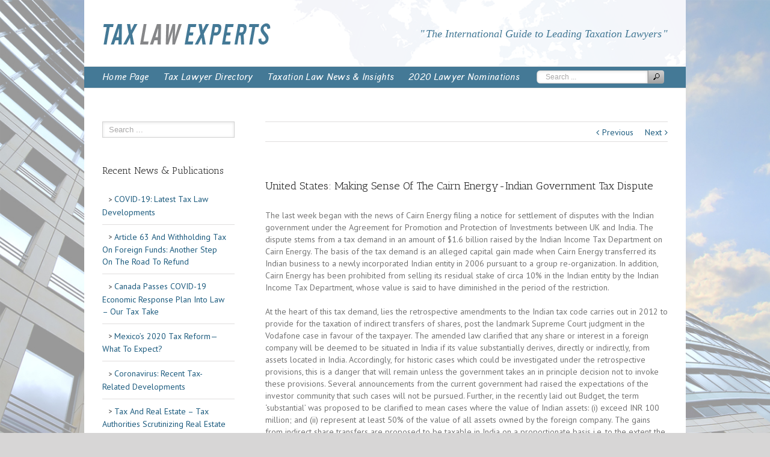

--- FILE ---
content_type: text/html; charset=UTF-8
request_url: http://www.tax-lawexperts.com/news-publication/united-states-making-sense-of-the-cairn-energy-indian-government-tax-dispute/
body_size: 27434
content:
<!DOCTYPE html>
<html xmlns="http://www.w3.org/1999/xhtml" lang="en-US" xmlns:og="http://opengraphprotocol.org/schema/" xmlns:fb="http://www.facebook.com/2008/fbml">
<head>
	<meta http-equiv="X-UA-Compatible" content="IE=edge,chrome=1" />

	<meta http-equiv="Content-Type" content="text/html; charset=utf-8"/>

	<title>
	Tax Law Experts   &#8211;  United States: Making Sense Of The Cairn Energy-Indian Government Tax Dispute	</title>

	
	<!--[if lte IE 8]>
	<script type="text/javascript" src="http://www.tax-lawexperts.com/wp-content/themes/Avada/js/html5shiv.js"></script>
	<![endif]-->

	
		<meta name="viewport" content="width=device-width, initial-scale=1, maximum-scale=1" />
	
		<link rel="shortcut icon" href="http://www.tax-lawexperts.com/wp-content/uploads/2015/03/Favicon-Tax.png" type="image/x-icon" />
	
	
	
	
	
			<style type="text/css">	
						#nav ul li a:hover {
					border-color: #d6d6d6!important;
					color: #d6d6d6!important;
				}
										#sidebar .expert_countries li {
					background-color: #447996!important;
				}
										#sidebar .expert_countries li a:before, #sidebar .expert_countries li a {
					color:#ffffff!important;
				}
										#sidebar .expert_countries li a:hover, #sidebar .expert_countries li.current_page_item a:before, #sidebar .expert_countries li.current_page_item a, #sidebar .expert_countries li a:hover:before {
					color: #333333!important;
				}
										#content .expertdirectory tfoot th, .expertdirectory thead th, .dataTables_wrapper .dataTables_paginate .paginate_button:hover {
					border:0!important;
					background: #447996!important;
				}
										#content .expertdirectory tfoot th, .expertdirectory thead th {
					color: #efefef!important;
				}
										#content .expertdirectory .sorting:hover, .expertdirectory .sorting_asc, .expertdirectory .sorting_desc, .dataTables_wrapper .dataTables_paginate .paginate_button.current {
					border:0!important;
					background: #adadad!important;
				}
										.fusion-reading-box-container .reading-box, .featured-expert-content .reading-box {
					border-color: #f6f6f6 #f6f6f6 #f6f6f6 #447996!important;
				}
										.expert-item .expert-content p span, .featured-expert-content p span {
					color: #447996!important;
				}
										.fusion-accordian .panel-title .active .fa-fusion-box {
					background-color: #447996!important;
				}
										.fusion-accordian .panel-group .panel-title a:hover .fa-fusion-box {
					background-color: #6f8996!important;
				}
										a:hover, a:hover:before, a:hover:after {		
					color: #5d8396!important;
				}
										.city-div {		
					background-image: url("http://www.tax-lawexperts.com/wp-content/uploads/2015/07/City-Title-Fade-Image-standard-blue.png")!important;
				}
										.city-div {		
					height: 26px!important;
					line-height: 26px!important;
				}
										.city-div h3 {		
					color: #ffffff!important;
				}
					</style>
	<meta name='robots' content='max-image-preview:large' />
<link rel='dns-prefetch' href='//ajax.googleapis.com' />
<link rel='dns-prefetch' href='//code.jquery.com' />
<link rel='dns-prefetch' href='//fonts.googleapis.com' />
<link rel="alternate" type="application/rss+xml" title="Tax Law Experts &raquo; Feed" href="http://www.tax-lawexperts.com/feed/" />
<link rel="alternate" type="application/rss+xml" title="Tax Law Experts &raquo; Comments Feed" href="http://www.tax-lawexperts.com/comments/feed/" />
<meta property="og:title" content="United States: Making Sense Of The Cairn Energy-Indian Government Tax Dispute"/><meta property="og:type" content="article"/><meta property="og:url" content="http://www.tax-lawexperts.com/news-publication/united-states-making-sense-of-the-cairn-energy-indian-government-tax-dispute/"/><meta property="og:site_name" content="Tax Law Experts"/><meta property="og:image" content="http://www.tax-lawexperts.com/wp-content/uploads/2015/09/Tax-New-2015-Small.png"/><script type="text/javascript">
window._wpemojiSettings = {"baseUrl":"https:\/\/s.w.org\/images\/core\/emoji\/14.0.0\/72x72\/","ext":".png","svgUrl":"https:\/\/s.w.org\/images\/core\/emoji\/14.0.0\/svg\/","svgExt":".svg","source":{"concatemoji":"http:\/\/www.tax-lawexperts.com\/wp-includes\/js\/wp-emoji-release.min.js?ver=bfd1968664cb8065e058c4d3dd3e9329"}};
/*! This file is auto-generated */
!function(e,a,t){var n,r,o,i=a.createElement("canvas"),p=i.getContext&&i.getContext("2d");function s(e,t){p.clearRect(0,0,i.width,i.height),p.fillText(e,0,0);e=i.toDataURL();return p.clearRect(0,0,i.width,i.height),p.fillText(t,0,0),e===i.toDataURL()}function c(e){var t=a.createElement("script");t.src=e,t.defer=t.type="text/javascript",a.getElementsByTagName("head")[0].appendChild(t)}for(o=Array("flag","emoji"),t.supports={everything:!0,everythingExceptFlag:!0},r=0;r<o.length;r++)t.supports[o[r]]=function(e){if(p&&p.fillText)switch(p.textBaseline="top",p.font="600 32px Arial",e){case"flag":return s("\ud83c\udff3\ufe0f\u200d\u26a7\ufe0f","\ud83c\udff3\ufe0f\u200b\u26a7\ufe0f")?!1:!s("\ud83c\uddfa\ud83c\uddf3","\ud83c\uddfa\u200b\ud83c\uddf3")&&!s("\ud83c\udff4\udb40\udc67\udb40\udc62\udb40\udc65\udb40\udc6e\udb40\udc67\udb40\udc7f","\ud83c\udff4\u200b\udb40\udc67\u200b\udb40\udc62\u200b\udb40\udc65\u200b\udb40\udc6e\u200b\udb40\udc67\u200b\udb40\udc7f");case"emoji":return!s("\ud83e\udef1\ud83c\udffb\u200d\ud83e\udef2\ud83c\udfff","\ud83e\udef1\ud83c\udffb\u200b\ud83e\udef2\ud83c\udfff")}return!1}(o[r]),t.supports.everything=t.supports.everything&&t.supports[o[r]],"flag"!==o[r]&&(t.supports.everythingExceptFlag=t.supports.everythingExceptFlag&&t.supports[o[r]]);t.supports.everythingExceptFlag=t.supports.everythingExceptFlag&&!t.supports.flag,t.DOMReady=!1,t.readyCallback=function(){t.DOMReady=!0},t.supports.everything||(n=function(){t.readyCallback()},a.addEventListener?(a.addEventListener("DOMContentLoaded",n,!1),e.addEventListener("load",n,!1)):(e.attachEvent("onload",n),a.attachEvent("onreadystatechange",function(){"complete"===a.readyState&&t.readyCallback()})),(e=t.source||{}).concatemoji?c(e.concatemoji):e.wpemoji&&e.twemoji&&(c(e.twemoji),c(e.wpemoji)))}(window,document,window._wpemojiSettings);
</script>
<style type="text/css">
img.wp-smiley,
img.emoji {
	display: inline !important;
	border: none !important;
	box-shadow: none !important;
	height: 1em !important;
	width: 1em !important;
	margin: 0 0.07em !important;
	vertical-align: -0.1em !important;
	background: none !important;
	padding: 0 !important;
}
</style>
	<link rel='stylesheet' id='wp-block-library-css' href='http://www.tax-lawexperts.com/wp-includes/css/dist/block-library/style.min.css?ver=bfd1968664cb8065e058c4d3dd3e9329' type='text/css' media='all' />
<link rel='stylesheet' id='classic-theme-styles-css' href='http://www.tax-lawexperts.com/wp-includes/css/classic-themes.min.css?ver=bfd1968664cb8065e058c4d3dd3e9329' type='text/css' media='all' />
<style id='global-styles-inline-css' type='text/css'>
body{--wp--preset--color--black: #000000;--wp--preset--color--cyan-bluish-gray: #abb8c3;--wp--preset--color--white: #ffffff;--wp--preset--color--pale-pink: #f78da7;--wp--preset--color--vivid-red: #cf2e2e;--wp--preset--color--luminous-vivid-orange: #ff6900;--wp--preset--color--luminous-vivid-amber: #fcb900;--wp--preset--color--light-green-cyan: #7bdcb5;--wp--preset--color--vivid-green-cyan: #00d084;--wp--preset--color--pale-cyan-blue: #8ed1fc;--wp--preset--color--vivid-cyan-blue: #0693e3;--wp--preset--color--vivid-purple: #9b51e0;--wp--preset--gradient--vivid-cyan-blue-to-vivid-purple: linear-gradient(135deg,rgba(6,147,227,1) 0%,rgb(155,81,224) 100%);--wp--preset--gradient--light-green-cyan-to-vivid-green-cyan: linear-gradient(135deg,rgb(122,220,180) 0%,rgb(0,208,130) 100%);--wp--preset--gradient--luminous-vivid-amber-to-luminous-vivid-orange: linear-gradient(135deg,rgba(252,185,0,1) 0%,rgba(255,105,0,1) 100%);--wp--preset--gradient--luminous-vivid-orange-to-vivid-red: linear-gradient(135deg,rgba(255,105,0,1) 0%,rgb(207,46,46) 100%);--wp--preset--gradient--very-light-gray-to-cyan-bluish-gray: linear-gradient(135deg,rgb(238,238,238) 0%,rgb(169,184,195) 100%);--wp--preset--gradient--cool-to-warm-spectrum: linear-gradient(135deg,rgb(74,234,220) 0%,rgb(151,120,209) 20%,rgb(207,42,186) 40%,rgb(238,44,130) 60%,rgb(251,105,98) 80%,rgb(254,248,76) 100%);--wp--preset--gradient--blush-light-purple: linear-gradient(135deg,rgb(255,206,236) 0%,rgb(152,150,240) 100%);--wp--preset--gradient--blush-bordeaux: linear-gradient(135deg,rgb(254,205,165) 0%,rgb(254,45,45) 50%,rgb(107,0,62) 100%);--wp--preset--gradient--luminous-dusk: linear-gradient(135deg,rgb(255,203,112) 0%,rgb(199,81,192) 50%,rgb(65,88,208) 100%);--wp--preset--gradient--pale-ocean: linear-gradient(135deg,rgb(255,245,203) 0%,rgb(182,227,212) 50%,rgb(51,167,181) 100%);--wp--preset--gradient--electric-grass: linear-gradient(135deg,rgb(202,248,128) 0%,rgb(113,206,126) 100%);--wp--preset--gradient--midnight: linear-gradient(135deg,rgb(2,3,129) 0%,rgb(40,116,252) 100%);--wp--preset--duotone--dark-grayscale: url('#wp-duotone-dark-grayscale');--wp--preset--duotone--grayscale: url('#wp-duotone-grayscale');--wp--preset--duotone--purple-yellow: url('#wp-duotone-purple-yellow');--wp--preset--duotone--blue-red: url('#wp-duotone-blue-red');--wp--preset--duotone--midnight: url('#wp-duotone-midnight');--wp--preset--duotone--magenta-yellow: url('#wp-duotone-magenta-yellow');--wp--preset--duotone--purple-green: url('#wp-duotone-purple-green');--wp--preset--duotone--blue-orange: url('#wp-duotone-blue-orange');--wp--preset--font-size--small: 13px;--wp--preset--font-size--medium: 20px;--wp--preset--font-size--large: 36px;--wp--preset--font-size--x-large: 42px;--wp--preset--spacing--20: 0.44rem;--wp--preset--spacing--30: 0.67rem;--wp--preset--spacing--40: 1rem;--wp--preset--spacing--50: 1.5rem;--wp--preset--spacing--60: 2.25rem;--wp--preset--spacing--70: 3.38rem;--wp--preset--spacing--80: 5.06rem;--wp--preset--shadow--natural: 6px 6px 9px rgba(0, 0, 0, 0.2);--wp--preset--shadow--deep: 12px 12px 50px rgba(0, 0, 0, 0.4);--wp--preset--shadow--sharp: 6px 6px 0px rgba(0, 0, 0, 0.2);--wp--preset--shadow--outlined: 6px 6px 0px -3px rgba(255, 255, 255, 1), 6px 6px rgba(0, 0, 0, 1);--wp--preset--shadow--crisp: 6px 6px 0px rgba(0, 0, 0, 1);}:where(.is-layout-flex){gap: 0.5em;}body .is-layout-flow > .alignleft{float: left;margin-inline-start: 0;margin-inline-end: 2em;}body .is-layout-flow > .alignright{float: right;margin-inline-start: 2em;margin-inline-end: 0;}body .is-layout-flow > .aligncenter{margin-left: auto !important;margin-right: auto !important;}body .is-layout-constrained > .alignleft{float: left;margin-inline-start: 0;margin-inline-end: 2em;}body .is-layout-constrained > .alignright{float: right;margin-inline-start: 2em;margin-inline-end: 0;}body .is-layout-constrained > .aligncenter{margin-left: auto !important;margin-right: auto !important;}body .is-layout-constrained > :where(:not(.alignleft):not(.alignright):not(.alignfull)){max-width: var(--wp--style--global--content-size);margin-left: auto !important;margin-right: auto !important;}body .is-layout-constrained > .alignwide{max-width: var(--wp--style--global--wide-size);}body .is-layout-flex{display: flex;}body .is-layout-flex{flex-wrap: wrap;align-items: center;}body .is-layout-flex > *{margin: 0;}:where(.wp-block-columns.is-layout-flex){gap: 2em;}.has-black-color{color: var(--wp--preset--color--black) !important;}.has-cyan-bluish-gray-color{color: var(--wp--preset--color--cyan-bluish-gray) !important;}.has-white-color{color: var(--wp--preset--color--white) !important;}.has-pale-pink-color{color: var(--wp--preset--color--pale-pink) !important;}.has-vivid-red-color{color: var(--wp--preset--color--vivid-red) !important;}.has-luminous-vivid-orange-color{color: var(--wp--preset--color--luminous-vivid-orange) !important;}.has-luminous-vivid-amber-color{color: var(--wp--preset--color--luminous-vivid-amber) !important;}.has-light-green-cyan-color{color: var(--wp--preset--color--light-green-cyan) !important;}.has-vivid-green-cyan-color{color: var(--wp--preset--color--vivid-green-cyan) !important;}.has-pale-cyan-blue-color{color: var(--wp--preset--color--pale-cyan-blue) !important;}.has-vivid-cyan-blue-color{color: var(--wp--preset--color--vivid-cyan-blue) !important;}.has-vivid-purple-color{color: var(--wp--preset--color--vivid-purple) !important;}.has-black-background-color{background-color: var(--wp--preset--color--black) !important;}.has-cyan-bluish-gray-background-color{background-color: var(--wp--preset--color--cyan-bluish-gray) !important;}.has-white-background-color{background-color: var(--wp--preset--color--white) !important;}.has-pale-pink-background-color{background-color: var(--wp--preset--color--pale-pink) !important;}.has-vivid-red-background-color{background-color: var(--wp--preset--color--vivid-red) !important;}.has-luminous-vivid-orange-background-color{background-color: var(--wp--preset--color--luminous-vivid-orange) !important;}.has-luminous-vivid-amber-background-color{background-color: var(--wp--preset--color--luminous-vivid-amber) !important;}.has-light-green-cyan-background-color{background-color: var(--wp--preset--color--light-green-cyan) !important;}.has-vivid-green-cyan-background-color{background-color: var(--wp--preset--color--vivid-green-cyan) !important;}.has-pale-cyan-blue-background-color{background-color: var(--wp--preset--color--pale-cyan-blue) !important;}.has-vivid-cyan-blue-background-color{background-color: var(--wp--preset--color--vivid-cyan-blue) !important;}.has-vivid-purple-background-color{background-color: var(--wp--preset--color--vivid-purple) !important;}.has-black-border-color{border-color: var(--wp--preset--color--black) !important;}.has-cyan-bluish-gray-border-color{border-color: var(--wp--preset--color--cyan-bluish-gray) !important;}.has-white-border-color{border-color: var(--wp--preset--color--white) !important;}.has-pale-pink-border-color{border-color: var(--wp--preset--color--pale-pink) !important;}.has-vivid-red-border-color{border-color: var(--wp--preset--color--vivid-red) !important;}.has-luminous-vivid-orange-border-color{border-color: var(--wp--preset--color--luminous-vivid-orange) !important;}.has-luminous-vivid-amber-border-color{border-color: var(--wp--preset--color--luminous-vivid-amber) !important;}.has-light-green-cyan-border-color{border-color: var(--wp--preset--color--light-green-cyan) !important;}.has-vivid-green-cyan-border-color{border-color: var(--wp--preset--color--vivid-green-cyan) !important;}.has-pale-cyan-blue-border-color{border-color: var(--wp--preset--color--pale-cyan-blue) !important;}.has-vivid-cyan-blue-border-color{border-color: var(--wp--preset--color--vivid-cyan-blue) !important;}.has-vivid-purple-border-color{border-color: var(--wp--preset--color--vivid-purple) !important;}.has-vivid-cyan-blue-to-vivid-purple-gradient-background{background: var(--wp--preset--gradient--vivid-cyan-blue-to-vivid-purple) !important;}.has-light-green-cyan-to-vivid-green-cyan-gradient-background{background: var(--wp--preset--gradient--light-green-cyan-to-vivid-green-cyan) !important;}.has-luminous-vivid-amber-to-luminous-vivid-orange-gradient-background{background: var(--wp--preset--gradient--luminous-vivid-amber-to-luminous-vivid-orange) !important;}.has-luminous-vivid-orange-to-vivid-red-gradient-background{background: var(--wp--preset--gradient--luminous-vivid-orange-to-vivid-red) !important;}.has-very-light-gray-to-cyan-bluish-gray-gradient-background{background: var(--wp--preset--gradient--very-light-gray-to-cyan-bluish-gray) !important;}.has-cool-to-warm-spectrum-gradient-background{background: var(--wp--preset--gradient--cool-to-warm-spectrum) !important;}.has-blush-light-purple-gradient-background{background: var(--wp--preset--gradient--blush-light-purple) !important;}.has-blush-bordeaux-gradient-background{background: var(--wp--preset--gradient--blush-bordeaux) !important;}.has-luminous-dusk-gradient-background{background: var(--wp--preset--gradient--luminous-dusk) !important;}.has-pale-ocean-gradient-background{background: var(--wp--preset--gradient--pale-ocean) !important;}.has-electric-grass-gradient-background{background: var(--wp--preset--gradient--electric-grass) !important;}.has-midnight-gradient-background{background: var(--wp--preset--gradient--midnight) !important;}.has-small-font-size{font-size: var(--wp--preset--font-size--small) !important;}.has-medium-font-size{font-size: var(--wp--preset--font-size--medium) !important;}.has-large-font-size{font-size: var(--wp--preset--font-size--large) !important;}.has-x-large-font-size{font-size: var(--wp--preset--font-size--x-large) !important;}
.wp-block-navigation a:where(:not(.wp-element-button)){color: inherit;}
:where(.wp-block-columns.is-layout-flex){gap: 2em;}
.wp-block-pullquote{font-size: 1.5em;line-height: 1.6;}
</style>
<link rel='stylesheet' id='layerslider-css' href='http://www.tax-lawexperts.com/wp-content/plugins/LayerSlider/static/css/layerslider.css?ver=5.1.1' type='text/css' media='all' />
<link rel='stylesheet' id='ls-google-fonts-css' href='http://fonts.googleapis.com/css?family=Lato:100,300,regular,700,900|Open+Sans:300|Indie+Flower:regular|Oswald:300,regular,700&#038;subset=latin,latin-ext' type='text/css' media='all' />
<link rel='stylesheet' id='rs-plugin-settings-css' href='http://www.tax-lawexperts.com/wp-content/plugins/revslider/rs-plugin/css/settings.css?rev=4.5.95&#038;ver=bfd1968664cb8065e058c4d3dd3e9329' type='text/css' media='all' />
<style id='rs-plugin-settings-inline-css' type='text/css'>
.avada_huge_white_text{position:absolute; color:#ffffff; font-size:130px; line-height:45px; font-family:museoslab500regular;   text-shadow:0px 2px 5px rgba(0,0,0,1)}.avada_huge_black_text{position:absolute; color:#000000; font-size:130px; line-height:45px; font-family:museoslab500regular}.avada_big_black_text{position:absolute; color:#333333; font-size:42px; line-height:45px; font-family:museoslab500regular}.avada_big_white_text{position:absolute; color:#fff; font-size:42px; line-height:45px; font-family:museoslab500regular}.avada_big_black_text_center{position:absolute; color:#333333; font-size:38px; line-height:45px; font-family:museoslab500regular;   text-align:center}.avada_med_green_text{position:absolute; color:#A0CE4E; font-size:24px; line-height:24px; font-family:PTSansRegular,Arial,Helvetica,sans-serif}.avada_small_gray_text{position:absolute; color:#747474; font-size:13px; line-height:20px; font-family:PTSansRegular,Arial,Helvetica,sans-serif}.avada_small_white_text{position:absolute; color:#fff; font-size:13px; line-height:20px; font-family:PTSansRegular,Arial,Helvetica,sans-serif;  text-shadow:0px 2px 5px rgba(0,0,0,0.5); font-weight:700}.avada_block_black{position:absolute; color:#A0CE4E; text-shadow:none; font-size:22px; line-height:34px; padding:0px 10px; padding-top:1px;margin:0px; border-width:0px; border-style:none; background-color:#000;font-family:PTSansRegular,Arial,Helvetica,sans-serif}.avada_block_green{position:absolute; color:#000; text-shadow:none; font-size:22px; line-height:34px; padding:0px 10px; padding-top:1px;margin:0px; border-width:0px; border-style:none; background-color:#A0CE4E;font-family:PTSansRegular,Arial,Helvetica,sans-serif}.avada_block_white{position:absolute; color:#fff; text-shadow:none; font-size:22px; line-height:34px; padding:0px 10px; padding-top:1px;margin:0px; border-width:0px; border-style:none; background-color:#000;font-family:PTSansRegular,Arial,Helvetica,sans-serif}.avada_block_white_trans{position:absolute; color:#fff; text-shadow:none; font-size:22px; line-height:34px; padding:0px 10px; padding-top:1px;margin:0px; border-width:0px; border-style:none; background-color:rgba(0,0,0,0.6);  font-family:PTSansRegular,Arial,Helvetica,sans-serif}.tp-caption a{color:#ff7302;text-shadow:none;-webkit-transition:all 0.2s ease-out;-moz-transition:all 0.2s ease-out;-o-transition:all 0.2s ease-out;-ms-transition:all 0.2s ease-out}.tp-caption a:hover{color:#ffa902}
</style>
<link rel='stylesheet' id='avada-child-stylesheet-css' href='http://www.tax-lawexperts.com/wp-content/themes/Avada/style.css?ver=bfd1968664cb8065e058c4d3dd3e9329' type='text/css' media='all' />
<link rel='stylesheet' id='avada-child-datatable-stylesheet-css' href='http://www.tax-lawexperts.com/wp-content/themes/Avada-Child-Theme/css/jquery.dataTables.css?ver=bfd1968664cb8065e058c4d3dd3e9329' type='text/css' media='all' />
<link rel='stylesheet' id='avada-stylesheet-css' href='http://www.tax-lawexperts.com/wp-content/themes/Avada-Child-Theme/style.css?ver=bfd1968664cb8065e058c4d3dd3e9329' type='text/css' media='all' />
<!--[if lte IE 9]>
<link rel='stylesheet' id='avada-shortcodes-css' href='http://www.tax-lawexperts.com/wp-content/themes/Avada/shortcodes.css?ver=bfd1968664cb8065e058c4d3dd3e9329' type='text/css' media='all' />
<![endif]-->
<link rel='stylesheet' id='avada-animations-css' href='http://www.tax-lawexperts.com/wp-content/themes/Avada/css/animations.css?ver=bfd1968664cb8065e058c4d3dd3e9329' type='text/css' media='all' />
<!--[if lte IE 8]>
<link rel='stylesheet' id='avada-IE8-css' href='http://www.tax-lawexperts.com/wp-content/themes/Avada/css/ie8.css?ver=bfd1968664cb8065e058c4d3dd3e9329' type='text/css' media='all' />
<![endif]-->
<!--[if IE]>
<link rel='stylesheet' id='avada-IE-css' href='http://www.tax-lawexperts.com/wp-content/themes/Avada/css/ie.css?ver=bfd1968664cb8065e058c4d3dd3e9329' type='text/css' media='all' />
<![endif]-->
<link rel='stylesheet' id='avada-media-css' href='http://www.tax-lawexperts.com/wp-content/themes/Avada/css/media.css?ver=bfd1968664cb8065e058c4d3dd3e9329' type='text/css' media='all' />
<script type='text/javascript' src='http://www.tax-lawexperts.com/wp-includes/js/jquery/jquery.min.js?ver=3.6.4' id='jquery-core-js'></script>
<script type='text/javascript' src='http://www.tax-lawexperts.com/wp-includes/js/jquery/jquery-migrate.min.js?ver=3.4.0' id='jquery-migrate-js'></script>
<script type='text/javascript' src='http://www.tax-lawexperts.com/wp-content/plugins/LayerSlider/static/js/layerslider.kreaturamedia.jquery.js?ver=5.1.1' id='layerslider-js'></script>
<script type='text/javascript' src='http://www.tax-lawexperts.com/wp-content/plugins/LayerSlider/static/js/greensock.js?ver=1.11.2' id='greensock-js'></script>
<script type='text/javascript' src='http://www.tax-lawexperts.com/wp-content/plugins/LayerSlider/static/js/layerslider.transitions.js?ver=5.1.1' id='layerslider-transitions-js'></script>
<script type='text/javascript' src='http://www.tax-lawexperts.com/wp-content/plugins/revslider/rs-plugin/js/jquery.themepunch.tools.min.js?rev=4.5.95&#038;ver=bfd1968664cb8065e058c4d3dd3e9329' id='tp-tools-js'></script>
<script type='text/javascript' src='http://www.tax-lawexperts.com/wp-content/plugins/revslider/rs-plugin/js/jquery.themepunch.revolution.min.js?rev=4.5.95&#038;ver=bfd1968664cb8065e058c4d3dd3e9329' id='revmin-js'></script>
<script type='text/javascript' src='http://ajax.googleapis.com/ajax/libs/jquery/1.8.3/jquery.min.js?ver=bfd1968664cb8065e058c4d3dd3e9329' id='avada-child-jquery-js'></script>
<link rel="https://api.w.org/" href="http://www.tax-lawexperts.com/wp-json/" /><link rel="EditURI" type="application/rsd+xml" title="RSD" href="http://www.tax-lawexperts.com/xmlrpc.php?rsd" />
<link rel="wlwmanifest" type="application/wlwmanifest+xml" href="http://www.tax-lawexperts.com/wp-includes/wlwmanifest.xml" />

<link rel="canonical" href="http://www.tax-lawexperts.com/news-publication/united-states-making-sense-of-the-cairn-energy-indian-government-tax-dispute/" />
<link rel='shortlink' href='http://www.tax-lawexperts.com/?p=1792' />
<link rel="alternate" type="application/json+oembed" href="http://www.tax-lawexperts.com/wp-json/oembed/1.0/embed?url=http%3A%2F%2Fwww.tax-lawexperts.com%2Fnews-publication%2Funited-states-making-sense-of-the-cairn-energy-indian-government-tax-dispute%2F" />
<link rel="alternate" type="text/xml+oembed" href="http://www.tax-lawexperts.com/wp-json/oembed/1.0/embed?url=http%3A%2F%2Fwww.tax-lawexperts.com%2Fnews-publication%2Funited-states-making-sense-of-the-cairn-energy-indian-government-tax-dispute%2F&#038;format=xml" />

	
	<!--[if lte IE 8]>
	<script type="text/javascript">
	jQuery(document).ready(function() {
	var imgs, i, w;
	var imgs = document.getElementsByTagName( 'img' );
	for( i = 0; i < imgs.length; i++ ) {
	    w = imgs[i].getAttribute( 'width' );
	    imgs[i].removeAttribute( 'width' );
	    imgs[i].removeAttribute( 'height' );
	}
	});
	</script>
	
	<script src="http://www.tax-lawexperts.com/wp-content/themes/Avada/js/excanvas.js"></script>
	
	<![endif]-->
	
	<!--[if lte IE 9]>
	<script type="text/javascript">
	jQuery(document).ready(function() {
	
	// Combine inline styles for body tag
	jQuery('body').each( function() {	
		var combined_styles = '<style>';

		jQuery( this ).find( 'style' ).each( function() {
			combined_styles += jQuery(this).html();
			jQuery(this).remove();
		});

		combined_styles += '</style>';

		jQuery( this ).prepend( combined_styles );
	});
	});
	</script>
	<![endif]-->
	
	<script type="text/javascript">
	/*@cc_on
		@if (@_jscript_version == 10)
	    	document.write('<style type="text/css">.search input,#searchform input {padding-left:10px;} .avada-select-parent .avada-select-arrow,.select-arrow{height:33px;background-color:#ffffff;}.search input{padding-left:5px;}header .tagline{margin-top:3px;}.star-rating span:before {letter-spacing: 0;}.avada-select-parent .avada-select-arrow,.gravity-select-parent .select-arrow,.wpcf7-select-parent .select-arrow,.select-arrow{background: #fff;}.star-rating{width: 5.2em;}.star-rating span:before {letter-spacing: 0.1em;}</style>');
		@end
	@*/

	var doc = document.documentElement;
	doc.setAttribute('data-useragent', navigator.userAgent);
	</script>

	<style type="text/css">
		Avada_3.5.3{color:green;}
	
	
		
		html, body { background-color:#d7d6d6; }
	
	
	/*IE11 hack */
	@media screen and (-ms-high-contrast: active), (-ms-high-contrast: none) {
		.avada-select-parent .avada-select-arrow,.select-arrow, 
		.wpcf7-select-parent .select-arrow{height:33px;line-height:33px;}
		.gravity-select-parent .select-arrow{height:24px;line-height:24px;}
		
		#wrapper .gf_browser_ie.gform_wrapper .button,
		#wrapper .gf_browser_ie.gform_wrapper .gform_footer input.button{ padding: 0 20px; }
	}

	a:hover, .tooltip-shortcode{
	color:#447996;
}
#nav ul .current_page_item a, #nav ul .current-menu-item a, #nav ul > .current-menu-parent a,
#sticky-nav ul .current_page_item a, #sticky-nav ul .current-menu-item a, #sticky-nav ul > .current-menu-parent a,
.footer-area ul li a:hover,
.footer-area .tab-holder .news-list li .post-holder a:hover,
#slidingbar-area ul li a:hover,
.portfolio-tabs li.active a, .faq-tabs li.active a,
.project-content .project-info .project-info-box a:hover,
#main .post h2 a:hover,
#main .about-author .title a:hover,
span.dropcap,.footer-area a:hover,#slidingbar-area a:hover,.copyright a:hover,
#sidebar .widget_categories li a:hover,
#sidebar .widget li a:hover,
#nav ul a:hover, #sticky-nav ul a:hover,
.date-and-formats .format-box i,
h5.toggle:hover a,
.tooltip-shortcode,.content-box-percentage,
.woocommerce .address .edit:hover:after,
.my_account_orders .order-actions a:hover:after,
.more a:hover:after,.read-more:hover:after,.entry-read-more a:hover:after,.pagination-prev:hover:before,.pagination-next:hover:after,.bbp-topic-pagination .prev:hover:before,.bbp-topic-pagination .next:hover:after,
.single-navigation a[rel=prev]:hover:before,.single-navigation a[rel=next]:hover:after,
#sidebar .widget_nav_menu li a:hover:before,#sidebar .widget_categories li a:hover:before,
#sidebar .widget .recentcomments:hover:before,#sidebar .widget_recent_entries li a:hover:before,
#sidebar .widget_archive li a:hover:before,#sidebar .widget_pages li a:hover:before,
#sidebar .widget_links li a:hover:before,.side-nav .arrow:hover:after,.woocommerce-tabs .tabs a:hover .arrow:after,
.star-rating:before,.star-rating span:before,.price ins .amount, .avada-order-details .shop_table.order_details tfoot tr:last-child .amount,
.price > .amount,.woocommerce-pagination .prev:hover,.woocommerce-pagination .next:hover,.woocommerce-pagination .prev:hover:before,.woocommerce-pagination .next:hover:after,
.woocommerce-tabs .tabs li.active a,.woocommerce-tabs .tabs li.active a .arrow:after,
#wrapper .cart-checkout a:hover,#wrapper .cart-checkout a:hover:before,#wrapper .header-social .top-menu .cart-checkout a:hover,
.widget_shopping_cart_content .total .amount,.widget_layered_nav li a:hover:before,
.widget_product_categories li a:hover:before,#header-sticky .my-account-link-active:after,#header .my-account-link-active:after,.woocommerce-side-nav li.active a,.woocommerce-side-nav li.active a:after,.my_account_orders .order-number a,.shop_table .product-subtotal .amount,
.cart_totals .order-total .amount,form.checkout .shop_table tfoot .order-total .amount,#final-order-details .mini-order-details tr:last-child .amount,.rtl .more a:hover:before,.rtl .read-more:hover:before,.rtl .entry-read-more a:hover:before,#header-sticky .my-cart-link-active:after,.header-wrapper .my-cart-link-active:after,#wrapper #sidebar .current_page_item > a,#wrapper #sidebar .current-menu-item > a,#wrapper #sidebar .current_page_item > a:before,#wrapper #sidebar .current-menu-item > a:before,#wrapper .footer-area .current_page_item > a,#wrapper .footer-area .current-menu-item > a,#wrapper .footer-area .current_page_item > a:before,#wrapper .footer-area .current-menu-item > a:before,#wrapper #slidingbar-area .current_page_item > a,#wrapper #slidingbar-area .current-menu-item > a,#wrapper #slidingbar-area .current_page_item > a:before,#wrapper #slidingbar-area .current-menu-item > a:before,.side-nav ul > li.current_page_item > a,.side-nav li.current_page_ancestor > a,
.gform_wrapper span.ginput_total,.gform_wrapper span.ginput_product_price,.ginput_shipping_price,
.bbp-topics-front ul.super-sticky a:hover, .bbp-topics ul.super-sticky a:hover, .bbp-topics ul.sticky a:hover, .bbp-forum-content ul.sticky a:hover, .fusion-accordian .panel-title a:hover,#wrapper #jtwt .jtwt_tweet a:hover{
	color:#447996;
}
.fusion-content-boxes .heading-link:hover h2 {
	color:#447996 !important;
}
.fusion-content-boxes .heading-link:hover .icon i, .fusion-accordian .panel-title a:hover .fa-fusion-box {
	background-color: #447996 !important;
	border-color: #447996 !important;
}

#sidebar .image .image-extras .image-extras-content a:hover { color: #333333; }
.star-rating:before,.star-rating span:before {
	color:#447996;
}
.tagcloud a:hover,#slidingbar-area .tagcloud a:hover,.footer-area .tagcloud a:hover{ color: #FFFFFF; text-shadow: none; -moz-text-shadow: none; -webkit-text-shadow: none; }
#nav ul .current_page_item a, #nav ul .current-menu-item a, #nav ul > .current-menu-parent a, #nav ul .current-menu-ancestor a, .navigation li.current-menu-ancestor a
#sticky-nav ul .current_page_item a, #sticky-nav ul .current-menu-item a, #sticky-nav ul > .current-menu-parent a, #sticky-nav li.current-menu-ancestor a
#nav ul ul,#sticky-nav ul ul,
.reading-box,
.portfolio-tabs li.active a, .faq-tabs li.active a,
#wrapper .pyre_tabs .tab-holder .tabs li.active a,
.post-content blockquote,
.progress-bar-content,
.pagination .current,
.bbp-topic-pagination .current,
.pagination a.inactive:hover,
.woocommerce-pagination .page-numbers.current,
.woocommerce-pagination .page-numbers:hover,
#wrapper .fusion-megamenu-wrapper .fusion-megamenu-holder,
#nav ul a:hover,#sticky-nav ul a:hover,.woocommerce-pagination .current,
.tagcloud a:hover,#header-sticky .my-account-link:hover:after,#header .my-account-link:hover:after,body #header-sticky .my-account-link-active:after,body #header .my-account-link-active:after,
#bbpress-forums div.bbp-topic-tags a:hover,
#wrapper .fusion-tabs .nav-tabs > .active > .tab-link:hover, #wrapper .fusion-tabs .nav-tabs > .active > .tab-link:focus,#wrapper .fusion-tabs .nav-tabs > .active > .tab-link,#wrapper .fusion-tabs.vertical-tabs .nav-tabs > li.active > .tab-link{
	border-color:#447996;
}
#wrapper .main-nav-search a:hover {border-top: 3px solid transparent;}
#wrapper .header-v4 .main-nav-search a:hover, #wrapper .header-v5 .main-nav-search a:hover {border-top: 0;}
#nav ul .current-menu-ancestor a,.navigation li.current-menu-ancestor a, #sticky-nav li.current-menu-ancestor a {
	color: #447996;
}
#wrapper .side-nav li.current_page_item a{
	border-right-color:#447996;
}
.rtl #wrapper .side-nav li.current_page_item a{
	border-left-color:#447996;
}
.header-v2 .header-social, .header-v3 .header-social, .header-v4 .header-social,.header-v5 .header-social,.header-v2{
	border-top-color:#447996;
}

.fusion-accordian .panel-title .active .fa-fusion-box,
ul.circle-yes li:before,
.circle-yes ul li:before,
.progress-bar-content,
.pagination .current,
.bbp-topic-pagination .current,
.header-v3 .header-social,.header-v4 .header-social,.header-v5 .header-social,
.date-and-formats .date-box,.table-2 table thead,
.onsale,.woocommerce-pagination .current,
.woocommerce .social-share li a:hover i,
.price_slider_wrapper .ui-slider .ui-slider-range,
.tagcloud a:hover,.cart-loading,
#toTop:hover,
#bbpress-forums div.bbp-topic-tags a:hover,
#wrapper .search-table .search-button input[type="submit"]:hover,
ul.arrow li:before,
p.demo_store,
.avada-myaccount-data .digital-downloads li:before, .avada-thank-you .order_details li:before{
	background-color:#447996;
}
.woocommerce .social-share li a:hover i {
	border-color:#447996;
}
.bbp-topics-front ul.super-sticky, .bbp-topics ul.super-sticky, .bbp-topics ul.sticky, .bbp-forum-content ul.sticky	{
	background-color: #ffffe8;
	opacity: 1;
}


	#header-sticky .my-cart-link:after, #header-sticky a.search-link:after,
	#header .my-cart-link:after, #header a.search-link:after,
	#small-nav .my-cart-link:after, #small-nav a.search-link:after{ border: none; }
.mobile-nav-holder .mobile-selector, 
.mobile-topnav-holder .mobile-selector, 
#mobile-nav {
	background-color: #447996}
.mobile-nav-holder .mobile-selector, .mobile-topnav-holder .mobile-selector, #mobile-nav, #mobile-nav li a, #mobile-nav li a:hover, .mobile-nav-holder .mobile-selector .selector-down { border-color: #dadada; }
.mobile-nav-holder .mobile-selector .selector-down:before{color:#dadada;}
#mobile-nav li a:hover {
	background-color: #f6f6f6}



body #header-sticky.sticky-header .sticky-shadow{background:rgba(255, 255, 255, 0.97);}
.no-rgba #header-sticky.sticky-header .sticky-shadow{background:#ffffff; filter: progid: DXImageTransform.Microsoft.Alpha(Opacity=97); opacity: 0.97;}

#header,#small-nav{
	background-color:#ffffff;
}

#main,#wrapper,
.fusion-separator .icon-wrapper, html, body, .bbp-arrow { background-color:#ffffff; }

.footer-area{
	background-color:#363839;
}
#wrapper .footer-area .pyre_tabs .tab-holder .tabs li {
	border-color:#363839;
}

.footer-area{
	border-color:#e9eaee;
}

#footer{
	background-color:#282a2b;
}

#footer{
	border-color:#4b4c4d;
}

.sep-boxed-pricing .panel-heading{
	background-color:#62a2c4;
	border-color:#62a2c4;
}
.fusion-pricing-table .panel-body .price .integer-part, .fusion-pricing-table .panel-body .price .decimal-part{
	color:#62a2c4;
}
.image .image-extras{
	background-image: linear-gradient(top, rgba(144,201,232,1) 0%, rgba(90,171,214,1) 100%);
	background-image: -o-linear-gradient(top, rgba(144,201,232,1) 0%, rgba(90,171,214,1) 100%);
	background-image: -moz-linear-gradient(top, rgba(144,201,232,1) 0%, rgba(90,171,214,1) 100%);
	background-image: -webkit-linear-gradient(top, rgba(144,201,232,1) 0%, rgba(90,171,214,1) 100%);
	background-image: -ms-linear-gradient(top, rgba(144,201,232,1) 0%, rgba(90,171,214,1) 100%);

	background-image: -webkit-gradient(
		linear,
		left top,
		left bottom,
		color-stop(0, rgba(144,201,232,1)),
		color-stop(1, rgba(90,171,214,1))
	);
	filter: progid:DXImageTransform.Microsoft.gradient(startColorstr='#90c9e8', endColorstr='#5aabd6')
			progid: DXImageTransform.Microsoft.Alpha(Opacity=0);
}
.no-cssgradients .image .image-extras{
	background:#90c9e8;
}
.image:hover .image-extras {
	filter: progid:DXImageTransform.Microsoft.gradient(startColorstr='#90c9e8', endColorstr='#5aabd6')
 			progid: DXImageTransform.Microsoft.Alpha(Opacity=100);
 }
.portfolio-one .button,
#main .comment-submit,
#reviews input#submit,
.comment-form input[type="submit"],
.wpcf7-form input[type="submit"],.wpcf7-submit,
.bbp-submit-wrapper button,
.button-default,
.button.default,
.price_slider_amount button,
.gform_wrapper .gform_button,
.woocommerce .single_add_to_cart_button,
.woocommerce .shipping-calculator-form .button,
.woocommerce form.checkout #place_order,
.woocommerce .checkout_coupon .button,
.woocommerce .login .button,
.woocommerce .register .button,
.woocommerce .avada-order-details .order-again .button,
.woocommerce .avada-order-details .order-again .button{
	background: #447996;
	color: #ffffff;
	
		
	background-image: -webkit-gradient( linear, left bottom, left top, from( #5d8296 ), to( #447996 ) );
	background-image: -webkit-linear-gradient( bottom,#5d8296, #447996 );
	background-image:    -moz-linear-gradient( bottom, #5d8296, #447996 );
	background-image:      -o-linear-gradient( bottom, #5d8296, #447996 );
	background-image: linear-gradient( to top,#5d8296, #447996 );	

	filter: progid:DXImageTransform.Microsoft.gradient(startColorstr='#447996', endColorstr='#5d8296');
		
	-webkit-transition: all .2s;
	-moz-transition: all .2s;
	-ms-transition: all .2s;	
	-o-transition: all .2s;
	transition: all .2s;	
}
.no-cssgradients .portfolio-one .button,
.no-cssgradients #main .comment-submit,
.no-cssgradients #reviews input#submit,
.no-cssgradients .comment-form input[type="submit"],
.no-cssgradients .wpcf7-form input[type="submit"],
.no-cssgradients .wpcf7-submit,
.no-cssgradients .bbp-submit-wrapper button,
.no-cssgradients .button-default,
.no-cssgradients .button.default,
.no-cssgradients .price_slider_amount button,
.no-cssgradients .gform_wrapper .gform_button,
.no-cssgradients .woocommerce .single_add_to_cart_button,
.no-cssgradients .woocommerce .shipping-calculator-form .button,
.no-cssgradients .woocommerce form.checkout #place_order,
.no-cssgradients .woocommerce .checkout_coupon .button,
.no-cssgradients .woocommerce .login .button,
.no-cssgradients .woocommerce .register .button,
.no-cssgradients .woocommerce .avada-order-details .order-again .button{
	background:#447996;
}
.portfolio-one .button:hover,
#main .comment-submit:hover,
#reviews input#submit:hover,
.comment-form input[type="submit"]:hover,
.wpcf7-form input[type="submit"]:hover,.wpcf7-submit:hover,
.bbp-submit-wrapper button:hover,
.button-default:hover,
.button.default:hover,
.price_slider_amount button:hover,
.gform_wrapper .gform_button:hover,
.woocommerce .single_add_to_cart_button:hover,
.woocommerce .shipping-calculator-form .button:hover,
.woocommerce form.checkout #place_order:hover,
.woocommerce .checkout_coupon .button:hover,
.woocommerce .login .button:hover,
.woocommerce .register .button:hover,
.woocommerce .avada-order-details .order-again .button:hover{
	background: #447996;
	color: #447996;
	
		
	background-image: -webkit-gradient( linear, left bottom, left top, from( #ffffff ), to( #447996 ) );
	background-image: -webkit-linear-gradient( bottom, #ffffff, #447996 );
	background-image:    -moz-linear-gradient( bottom, #ffffff}, #447996 );
	background-image:      -o-linear-gradient( bottom, #ffffff, #447996 );
	background-image: linear-gradient( to top, #ffffff, #447996 );

	filter: progid:DXImageTransform.Microsoft.gradient(startColorstr='#447996', endColorstr='#ffffff');
	}
.no-cssgradients .portfolio-one .button:hover,
.no-cssgradients #main .comment-submit:hover,
.no-cssgradients #reviews input#submit:hover,
.no-cssgradients .comment-form input[type="submit"]:hover,
.no-cssgradients .wpcf7-form input[type="submit"]:hover,
.no-cssgradients .wpcf7-submit:hover,
.no-cssgradients .bbp-submit-wrapper button:hover,
.no-cssgradients .button-default:hover,
.no-cssgradinets .button.default:hover,
.no-cssgradients .price_slider_amount button:hover,
.no-cssgradients .gform_wrapper .gform_button:hover,
.no-cssgradients .woocommerce .single_add_to_cart_button:hover
.no-cssgradients .woocommerce .shipping-calculator-form .button:hover,
.no-cssgradients .woocommerce form.checkout #place_order:hover,
.no-cssgradients .woocommerce .checkout_coupon .button:hover,
.no-cssgradients .woocommerce .login .button:hover,
.no-cssgradients .woocommerce .register .button:hover,
.no-cssgradients .woocommerce .avada-order-details .order-again .button:hover{
	background:#447996;
}

.image .image-extras .image-extras-content .icon.link-icon, .image .image-extras .image-extras-content .icon.gallery-icon { background-color:#333333; }
.image-extras .image-extras-content h3, .image .image-extras .image-extras-content h3 a, .image .image-extras .image-extras-content h4, .image .image-extras .image-extras-content h4 a,.image .image-extras .image-extras-content h3, .image .image-extras .image-extras-content h2, .image .image-extras .image-extras-content a,.image .image-extras .image-extras-content .cats,.image .image-extras .image-extras-content .cats a{ color:#333333; }

.page-title-container{border-color:#d2d3d4;}

.footer-area{
	
		padding-top: 43px;
	
		padding-bottom: 40px;
	}

#footer{
		padding-top: 18px;
	
		padding-bottom: 16px;
	}

.fontawesome-icon.circle-yes{
	background-color:#333333;
}

.fontawesome-icon.circle-yes{
	border-color:#333333;
}

.fontawesome-icon,
.avada-myaccount-data .digital-downloads li:before,
.avada-myaccount-data .digital-downloads li:after,
.avada-thank-you .order_details li:before,
.avada-thank-you .order_details li:after,
.post-content .error-menu li:before,
.post-content .error-menu li:after{
	color:#ffffff;
}

.fusion-title .title-sep,.product .product-border{
	border-color:#e0dede;
}

.review blockquote q,.post-content blockquote,form.checkout .payment_methods .payment_box{
	background-color:#447996;
}
.fusion-testimonials .author:after{
	border-top-color:#447996;
}

.review blockquote q,.post-content blockquote{
	color:#fcfcfc;
}



body,#wrapper #nav ul li ul li a,#wrapper #sticky-nav ul li ul li a,
#wrapper .fusion-megamenu-wrapper .fusion-megamenu-widgets-container,
.more,
.avada-container h3,
.meta .date,
.review blockquote q,
.review blockquote div strong,
.image .image-extras .image-extras-content h4,
.image .image-extras .image-extras-content h4 a,
.project-content .project-info h4,
.post-content blockquote,
.button-default, .button-large, .button-small, .button-medium,.button-xlarge,
.button.large, .button.small, .button.medium,.button.xlarge,
.ei-title h3,.cart-contents,
.comment-form input[type="submit"],
.wpcf7-form input[type="submit"],
.gform_wrapper .gform_button,
.woocommerce-success-message .button,
.woocommerce .single_add_to_cart_button,
.woocommerce .shipping-calculator-form .button,
.woocommerce form.checkout #place_order,
.woocommerce .checkout_coupon .button,
.woocommerce .login .button,
.woocommerce .register .button,
.page-title h3,
.blog-shortcode h3.timeline-title,
#reviews #comments > h2,
.image .image-extras .image-extras-content h3,
.image .image-extras .image-extras-content h2,
.image .image-extras .image-extras-content a,
.image .image-extras .image-extras-content .cats,
.image .image-extras .image-extras-content .cats a,
.image .image-extras .image-extras-content .price {
	font-family:"PT Sans", Arial, Helvetica, sans-serif;
}

.avada-container h3,
.review blockquote div strong,
.footer-area  h3,
#slidingbar-area  h3,
.button-default, .button-large, .button-small, .button-medium,.button-xlarge,
.button.large, .button.small, .button.medium,.button.xlarge,
.woocommerce .single_add_to_cart_button,
.woocommerce .shipping-calculator-form .button,
.woocommerce form.checkout #place_order,
.woocommerce .checkout_coupon .button,
.woocommerce .login .button,
.woocommerce .register .button,
.woocommerce .avada-order-details .order-again .button,
.comment-form input[type="submit"],
.wpcf7-form input[type="submit"],
.gform_wrapper .gform_button{
	font-weight:bold;
}
.meta .date,
.review blockquote q,
.post-content blockquote{
	font-style:italic;
}



#main .reading-box h2,
#main h2,
.page-title h1,
.image .image-extras .image-extras-content h3,.image .image-extras .image-extras-content h3 a,
#main .post h2,
#sidebar .widget h3,
#wrapper .tab-holder .tabs li a,
.share-box h4,
.project-content h3,
.author .author_title,
.fusion-pricing-table .title-row,
.fusion-pricing-table .pricing-row,
.fusion-person .person-desc .person-author .person-author-wrapper,
.fusion-accordian .panel-title,
.fusion-accordian .panel-title a,
.post-content h1, .post-content h2, .post-content h3, .post-content h4, .post-content h5, .post-content h6,
.ei-title h2, #header-sticky,#header .tagline,
table th,.project-content .project-info h4,
.woocommerce-success-message .msg,.product-title, .cart-empty,
#wrapper .fusion-megamenu-wrapper .fusion-megamenu-title,
.main-flex .slide-content h2, .main-flex .slide-content h3,
.fusion-modal .modal-title, .popover .popover-title,
.fusion-flip-box .flip-box-heading-back, .fusion-person .person-desc .person-author .person-name, .fusion-person .person-desc .person-author .person-title{
	font-family:"Antic Slab", Arial, Helvetica, sans-serif;
}


.footer-area  h3,#slidingbar-area  h3{
	font-family:"Antic Slab", Arial, Helvetica, sans-serif;
}

body,#sidebar .slide-excerpt h2, .footer-area .slide-excerpt h2,#slidingbar-area .slide-excerpt h2,
#jtwt .jtwt_tweet, #sidebar #jtwt .jtwt_tweet {
	font-size:14px;
		line-height:21px;
}
.project-content .project-info h4,.gform_wrapper label,.gform_wrapper .gfield_description,
.footer-area ul, #slidingbar-area ul, .tab-holder .news-list li .post-holder a,
.tab-holder .news-list li .post-holder .meta, .review blockquote q{
	font-size:14px;
		line-height:21px;
}
.blog-shortcode h3.timeline-title { font-size:14px;line-height:14px; }
.counter-box-content, .fusion-alert,.fusion-progressbar .sr-only{ font-size:14px; }

body,#sidebar .slide-excerpt h2, .footer-area .slide-excerpt h2,#slidingbar-area .slide-excerpt h2{
	line-height:20px;
}
.project-content .project-info h4,.fusion-accordian .panel-body{
	line-height:20px;
}

#nav,#sticky-nav,.navigation,a.search-link{font-size:16px;}

#wrapper #nav ul li ul li a, #wrapper #sticky-nav ul li ul li a{font-size:16px;}

.header-social *{font-size:12px;}

.page-title ul li,page-title ul li a{font-size:10px;}

.side-nav li a{font-size:14px;}

#sidebar .widget h3{font-size:16px;}

#slidingbar-area h3{font-size:16px;line-height:16px;}

.footer-area h3{font-size:16px;line-height:16px;}

.copyright{font-size:13px;}

#wrapper .fusion-megamenu-wrapper .fusion-megamenu-title{font-size:18px;}

.post-content h1{
	font-size:25px;
		line-height:38px;
}

.post-content h1{
	line-height:10px;
}

#wrapper .post-content h2,#wrapper .fusion-title h2,#wrapper #main .post-content .fusion-title h2,#wrapper .title h2,#wrapper #main .post-content .title h2,#wrapper  #main .post h2, #wrapper  #main .post h2, #wrapper .woocommerce .checkout h3, #main .portfolio h2 {
	font-size:18px;
		line-height:27px;
}

#wrapper .post-content h2,#wrapper .fusion-title h2,#wrapper #main .post-content .fusion-title h2,#wrapper .title h2,#wrapper #main .post-content .title h2,#wrapper #main .post h2,#wrapper  .woocommerce .checkout h3, .cart-empty{
	line-height:27px;
}

.post-content h3,.project-content h3,#header .tagline,.product-title{
	font-size:16px;
		line-height:24px;
}
p.demo_store,.fusion-modal .modal-title { font-size:16px; }

.post-content h3,.project-content h3,#header .tagline,.product-title{
	line-height:20px;
}

.post-content h4, .portfolio-item .portfolio-content h4, .image-extras .image-extras-content h3, .image-extras .image-extras-content h3 a, .image .image-extras .image-extras-content a,
.fusion-person .person-author-wrapper .person-name, .fusion-person .person-author-wrapper .person-title
{
	font-size:15px;
		line-height:23px;
}
#wrapper .tab-holder .tabs li a,.person-author-wrapper, #reviews #comments > h2,
.popover .popover-title,.fusion-flip-box .flip-box-heading-back{
	font-size:15px;
}
.fusion-accordian .panel-title a{font-size:15px;}
.share-box h4 {font-size:15px;line-height:15px;}

.post-content h4, #reviews #comments > h2,
.fusion-person .person-author-wrapper .person-name, .fusion-person .person-author-wrapper .person-title {
	line-height:20px;
}

.post-content h5{
	font-size:14px;
		line-height:21px;
}

.post-content h5{
	line-height:18px;
}

.post-content h6{
	font-size:11px;
		line-height:17px;
}

.post-content h6{
	line-height:17px;
}

.ei-title h2{
	font-size:42px;
		line-height:63px;
}

.ei-title h3{
	font-size:20px;
		line-height:30px;
}

.image .image-extras .image-extras-content h4, .image .image-extras .image-extras-content h4 a, .image .image-extras .image-extras-content .cats, .image .image-extras .image-extras-content .cats a, .fusion-recent-posts .columns .column .meta {
	font-size:12px;
		line-height:18px;
}
.post .meta-info, .fusion-blog-grid .entry-meta-single, .fusion-blog-timeline .entry-meta-single, .fusion-blog-grid .entry-comments, .fusion-blog-timeline .entry-comments, .fusion-blog-grid .entry-read-more, .fusion-blog-timeline .entry-read-more, .fusion-blog-medium .entry-meta, .fusion-blog-large .entry-meta, .fusion-blog-medium-alternate .entry-meta, .fusion-blog-large-alternate .entry-meta, .fusion-blog-medium-alternate .entry-read-more, .fusion-blog-large-alternate .entry-read-more, .fusion-recent-posts .columns .column .meta, .post .single-line-meta { font-size:12px; }

.cart-contents *, .top-menu .cart-content a .cart-title, .top-menu .cart-content a .quantity, .image .image-extras .image-extras-content .product-buttons a, .product-buttons a, #header-sticky .cart-content a .cart-title, #header-sticky .cart-content a .quantity, #header .cart-content a .cart-title, #header .cart-content a .quantity, .sticky-header #sticky-nav .cart-checkout a, #header .cart-checkout a {
	font-size:12px;
		line-height:18px;
}

.pagination, .woocommerce-pagination, .pagination .pagination-next, .woocommerce-pagination .next, .pagination .pagination-prev, .woocommerce-pagination .prev { font-size:12px; }

body,.post .post-content,.post-content blockquote,#wrapper .tab-holder .news-list li .post-holder .meta,#sidebar #jtwt,#wrapper .meta,.review blockquote div,.search input,.project-content .project-info h4,.title-row,.simple-products-slider .price .amount,
.quantity .qty,.quantity .minus,.quantity .plus,.timeline-layout h3.timeline-title, .blog-timeline-layout h3.timeline-title, #reviews #comments > h2{color:#747474;}

.post-content h1,.title h1,.woocommerce-success-message .msg, .woocommerce-message{
	color:#105378;
}

#main .post h2,.post-content h2,.fusion-title h2,.title h2,.woocommerce-tabs h2,.search-page-search-form h2, .cart-empty, .woocommerce h2, .woocommerce .checkout h3{
	color:#333333;
}

.post-content h3,#sidebar .widget h3,.project-content h3,.fusion-title h3,.title h3,#header .tagline,.person-author-wrapper span,.product-title{
	color:#333333;
}

.post-content h4,.project-content .project-info h4,.share-box h4,.fusion-title h4,.title h4,#wrapper .tab-holder .tabs li a, .fusion-accordian .panel-title a{
	color:#105378;
}

.post-content h5,.fusion-title h5,.title h5{
	color:#105378;
}

.post-content h6,.fusion-title h6,.title h6{
	color:#747474;
}

.page-title h1{
	color:#333333;
}

.sep-boxed-pricing .panel-heading h3{
	color:#333333;
}

.full-boxed-pricing.fusion-pricing-table .panel-heading h3{
	color:#333333;
}

body a,
body a:before,
body a:after,
.single-navigation a[rel="prev"]:before,
.single-navigation a[rel="next"]:after
{color:#1d5c7f;}
.project-content .project-info .project-info-box a,#sidebar .widget li a, #sidebar .widget .recentcomments, #sidebar .widget_categories li, #main .post h2 a, .about-author .title a,
.shop_attributes tr th,.image-extras a,.products-slider .price .amount,z.my_account_orders thead tr th,.shop_table thead tr th,.cart_totals table th,form.checkout .shop_table tfoot th,form.checkout .payment_methods label,#final-order-details .mini-order-details th,#main .product .product_title,.shop_table.order_details tr th
{color:#1d5c7f;}

body #toTop:before {color:#fff;}

.page-title ul li,.page-title ul li a{color:#333333;}

#slidingbar-area h3{color:#DDDDDD;}

#slidingbar-area,#slidingbar-area article.col,#slidingbar-area #jtwt,#slidingbar-area #jtwt .jtwt_tweet{color:#8C8989;}

#slidingbar-area a, #slidingbar-area #jtwt .jtwt_tweet a, #wrapper #slidingbar-area .pyre_tabs .tab-holder .tabs li a{color:#BFBFBF;}

#sidebar .widget h3, #sidebar .widget .heading h3{color:#333333;}

.footer-area h3{color:#DDDDDD;}

.footer-area,.footer-area article.col,.footer-area #jtwt,.footer-area #jtwt .jtwt_tweet,.copyright{color:#8C8989;}

.footer-area a,.footer-area #jtwt .jtwt_tweet a, #wrapper .footer-area .pyre_tabs .tab-holder .tabs li a,.footer-area .tab-holder .news-list li .post-holder a,.copyright a{color:#BFBFBF;}

#nav ul a,#sticky-nav ul a,.side-nav li a,#header-sticky .cart-content a,#header-sticky .cart-content a:hover,#header .cart-content a,#header .cart-content a:hover,#small-nav .cart-content a,
#small-nav .cart-content a:hover,#wrapper .header-social .top-menu .cart > a,#wrapper .header-social .top-menu .cart > a > .amount,
#wrapper .header-social .top-menu .cart-checkout a, #wrapper .fusion-megamenu-wrapper .fusion-megamenu-title,.my-cart-link:after,a.search-link:after
{color:#ffffff;}
#header-sticky .my-account-link:after, #header .my-account-link:after{border-color:#ffffff;}

#nav ul .current-menu-ancestor a, .navigation li.current-menu-ancestor a, #sticky-nav li.current-menu-ancestor a,#nav ul .current_page_item a, #nav ul .current-menu-item a, #nav ul > .current-menu-parent a, #nav ul ul,#wrapper .fusion-megamenu-wrapper .fusion-megamenu-holder,.navigation li.current-menu-ancestor a,#nav ul li a:hover,
#sticky-nav ul .current_page_item a, #sticky-nav ul .current-menu-item a, #sticky-nav ul > .current-menu-parent a, #sticky-nav ul ul,#sticky-nav li.current-menu-ancestor a,.navigation li.current-menu-ancestor a,#sticky-nav ul li a:hover,
#header-sticky .my-cart-link-active:after, .header-wrapper .my-cart-link-active:after
{color:#d6d6d6;border-color:#d6d6d6;}
#nav ul ul,#sticky-nav ul ul{border-color:#d6d6d6;}

#wrapper .main-nav-search a:hover {border-top: 3px solid transparent;}

#nav ul ul,#sticky-nav ul ul,
#wrapper .fusion-megamenu-wrapper .fusion-megamenu-holder,
#nav ul .login-box,#sticky-nav ul .login-box,
#nav ul .cart-contents,#sticky-nav ul .cart-contents,
#small-nav ul .login-box,#small-nav ul .cart-contents,
#main-nav-search-form, #sticky-nav-search-form
{background-color:#f2efef;}

#wrapper #nav ul li ul li a,#wrapper #sticky-nav ul li ul li a,.side-nav li li a,.side-nav li.current_page_item li a
{color:#333333;}
#wrapper .fusion-megamenu-wrapper .fusion-megamenu-bullet, .fusion-megamenu-bullet{border-left-color:#333333;}

.ei-title h2{color:#333333;}

.ei-title h3{color:#747474;}

#wrapper .header-social .header-info, #wrapper .header-social a {color:#ffffff;}
#wrapper .header-social .mobile-topnav-holder li a {color: #333333;}

.header-social .menu .sub-menu {width:170px;}

.fusion-social-links-header { margin-top: 4px; }
.fusion-social-links-header .fusion-social-networks.boxed-icons { line-height: normal; }

.sep-single,.sep-double,.sep-dashed,.sep-dotted,.search-page-search-form,#sidebar .widget_nav_menu li, #sidebar .widget_categories li, #sidebar .widget_product_categories li, #sidebar .widget_meta li, #sidebar .widget .recentcomments, #sidebar .widget_recent_entries li, #sidebar .widget_archive li, #sidebar .widget_pages li, #sidebar .widget_links li, #sidebar .widget_layered_nav li, #sidebar .widget_product_categories li{border-color:#e0dede;}
.ls-avada, .avada-skin-rev,.es-carousel-wrapper.fusion-carousel-small .es-carousel ul li img,.fusion-accordian .fusion-panel,.progress-bar,
#small-nav,.portfolio-tabs,.faq-tabs,.single-navigation,.project-content .project-info .project-info-box,
.fusion-blog-medium-alternate .post, .fusion-blog-large-alternate .post,
.post .meta-info,.grid-layout .post,.grid-layout .post .content-sep,
.grid-layout .post .flexslider,.timeline-layout .post,.timeline-layout .post .content-sep,
.timeline-layout .post .flexslider,h3.timeline-title,.timeline-arrow,
.fusion-counters-box .fusion-counter-box .counter-box-border, tr td,
.table, .table > thead > tr > th, .table > tbody > tr > th, .table > tfoot > tr > th, .table > thead > tr > td, .table > tbody > tr > td, .table > tfoot > tr > td,
.table-1 table,.table-1 table th,.table-1 tr td,
.table-2 table thead,.table-2 tr td,
#sidebar .widget li a,#sidebar .widget .recentcomments,#sidebar .widget_categories li,
#wrapper .pyre_tabs .tab-holder,.commentlist .the-comment,
.side-nav,#wrapper .side-nav li a,.rtl .side-nav,h5.toggle.active + .toggle-content,
#wrapper .side-nav li.current_page_item li a,.tabs-vertical .tabset,
.tabs-vertical .tabs-container .tab_content,.pagination a.inactive,.woocommerce-pagination .page-numbers,.bbp-topic-pagination .page-numbers,.rtl .woocommerce .social-share li,.author .author_social, .fusion-blog-medium .entry-meta, .fusion-blog-large .entry-meta
{border-color:#e0dede;}
.side-nav li a,#sidebar .product_list_widget li,#sidebar .widget_layered_nav li,.price_slider_wrapper,.tagcloud a,
#customer_login_box,.avada_myaccount_user,#wrapper .myaccount_user_container span,
.woocommerce-side-nav li a,.woocommerce-content-box,.woocommerce-content-box h2,.my_account_orders tr,.woocommerce .address h4,.shop_table tr,.cart_totals .total,.chzn-container-single .chzn-single,.chzn-container-single .chzn-single div,.chzn-drop,form.checkout .shop_table tfoot,.input-radio,#final-order-details .mini-order-details tr:last-child,p.order-info,.cart-content a img,.panel.entry-content,
.woocommerce-tabs .tabs li a,.woocommerce .social-share,.woocommerce .social-share li,.quantity,.quantity .minus, .quantity .qty,.shop_attributes tr,.woocommerce-success-message,#reviews li .comment-text,
.cart_totals, .shipping_calculator, .coupon, .woocommerce .cross-sells, #customer_login .col-1, #customer_login .col-2, .woocommerce-message, .woocommerce form.checkout #customer_details .col-1, .woocommerce form.checkout #customer_details .col-2,
.cart_totals h2, .shipping_calculator h2, .coupon h2, .woocommerce .checkout h3, #customer_login h2, .woocommerce .cross-sells h2, .order-total, .woocommerce .addresses .title, #main .cart-empty, #main .return-to-shop
{border-color:#e0dede;}
.price_slider_wrapper .ui-widget-content{background-color:#e0dede;}
.gform_wrapper .gsection{border-bottom:1px dotted #e0dede;}

.quantity .minus,.quantity .plus{background-color:#fbfaf9;}

.quantity .minus:hover,.quantity .plus:hover{background-color:#ffffff;}

#slidingbar-area .widget_categories li a, #slidingbar-area li.recentcomments, #slidingbar-area ul li a, #slidingbar-area .product_list_widget li {border-bottom: 1px solid #282A2B;}
#slidingbar-area .tagcloud a, #wrapper #slidingbar-area .pyre_tabs .tab-holder .tabs-wrapper, #wrapper #slidingbar-area .pyre_tabs .tab-holder .news-list li {border-color: #282A2B;}

.footer-area .widget_categories li a, .footer-area li.recentcomments, .footer-area ul li a, .footer-area .product_list_widget li, .footer-area .tagcloud a,#wrapper .footer-area .pyre_tabs .tab-holder .tabs-wrapper, #wrapper .footer-area .pyre_tabs .tab-holder .news-list li, .footer-area .widget_recent_entries li {border-color: #505152;}

input#s,#comment-input input,#comment-textarea textarea,.comment-form-comment textarea,.input-text, .post-password-form .password,
.wpcf7-form .wpcf7-text,.wpcf7-form .wpcf7-quiz,.wpcf7-form .wpcf7-number,.wpcf7-form textarea,.wpcf7-form .wpcf7-select,.wpcf7-captchar,.wpcf7-form .wpcf7-date,
.gform_wrapper .gfield input[type=text],.gform_wrapper .gfield input[type=email],.gform_wrapper .gfield textarea,.gform_wrapper .gfield select,
#bbpress-forums .bbp-search-form #bbp_search,.bbp-reply-form input#bbp_topic_tags,.bbp-topic-form input#bbp_topic_title, .bbp-topic-form input#bbp_topic_tags, .bbp-topic-form select#bbp_stick_topic_select, .bbp-topic-form select#bbp_topic_status_select,#bbpress-forums div.bbp-the-content-wrapper textarea.bbp-the-content,
.main-nav-search-form input,.search-page-search-form input,.chzn-container-single .chzn-single,.chzn-container .chzn-drop,
.avada-select-parent select,.avada-select-parent .avada-select-arrow, #wrapper .select-arrow,
#lang_sel_click a.lang_sel_sel,
#lang_sel_click ul ul a, #lang_sel_click ul ul a:visited,
#lang_sel_click a, #lang_sel_click a:visited,#wrapper .search-table .search-field input{
background-color:#ffffff;}

input#s,input#s .placeholder,#comment-input input,#comment-textarea textarea,#comment-input .placeholder,#comment-textarea .placeholder,.comment-form-comment textarea,.input-text, .post-password-form .password,
.wpcf7-form .wpcf7-text,.wpcf7-form .wpcf7-quiz,.wpcf7-form .wpcf7-number,.wpcf7-form textarea,.wpcf7-form .wpcf7-select,.wpcf7-select-parent .select-arrow,.wpcf7-captchar,.wpcf7-form .wpcf7-date,
.gform_wrapper .gfield input[type=text],.gform_wrapper .gfield input[type=email],.gform_wrapper .gfield textarea,.gform_wrapper .gfield select,
#bbpress-forums .bbp-search-form #bbp_search,.bbp-reply-form input#bbp_topic_tags,.bbp-topic-form input#bbp_topic_title, .bbp-topic-form input#bbp_topic_tags, .bbp-topic-form select#bbp_stick_topic_select, .bbp-topic-form select#bbp_topic_status_select,#bbpress-forums div.bbp-the-content-wrapper textarea.bbp-the-content,
.main-nav-search-form input,.search-page-search-form input,.chzn-container-single .chzn-single,.chzn-container .chzn-drop,.avada-select-parent select, #wrapper .search-table .search-field input
{color:#aaa9a9;}
input#s::-webkit-input-placeholder,#comment-input input::-webkit-input-placeholder,.post-password-form .password::-webkit-input-placeholder,#comment-textarea textarea::-webkit-input-placeholder,.comment-form-comment textarea::-webkit-input-placeholder,.input-text::-webkit-input-placeholder{color:#aaa9a9;}
input#s:-moz-placeholder,#comment-input input:-moz-placeholder,.post-password-form .password::-moz-input-placeholder,#comment-textarea textarea:-moz-placeholder,.comment-form-comment textarea:-moz-placeholder,.input-text:-moz-placeholder,
input#s:-ms-input-placeholder,#comment-input input:-ms-input-placeholder,.post-password-form .password::-ms-input-placeholder,#comment-textarea textarea:-moz-placeholder,.comment-form-comment textarea:-ms-input-placeholder,.input-text:-ms-input-placeholder
{color:#aaa9a9;}

input#s,#comment-input input,#comment-textarea textarea,.comment-form-comment textarea,.input-text, .post-password-form .password,
.wpcf7-form .wpcf7-text,.wpcf7-form .wpcf7-quiz,.wpcf7-form .wpcf7-number,.wpcf7-form textarea,.wpcf7-form .wpcf7-select,.wpcf7-select-parent .select-arrow,.wpcf7-captchar,.wpcf7-form .wpcf7-date,
.gform_wrapper .gfield input[type=text],.gform_wrapper .gfield input[type=email],.gform_wrapper .gfield textarea,.gform_wrapper .gfield_select[multiple=multiple],.gform_wrapper .gfield select,.gravity-select-parent .select-arrow,.select-arrow,
#bbpress-forums .quicktags-toolbar,#bbpress-forums .bbp-search-form #bbp_search,.bbp-reply-form input#bbp_topic_tags,.bbp-topic-form input#bbp_topic_title, .bbp-topic-form input#bbp_topic_tags, .bbp-topic-form select#bbp_stick_topic_select, .bbp-topic-form select#bbp_topic_status_select,#bbpress-forums div.bbp-the-content-wrapper textarea.bbp-the-content,#wp-bbp_topic_content-editor-container,#wp-bbp_reply_content-editor-container,
.main-nav-search-form input,.search-page-search-form input,.chzn-container-single .chzn-single,.chzn-container .chzn-drop,
.avada-select-parent select,.avada-select-parent .avada-select-arrow,
#lang_sel_click a.lang_sel_sel,
#lang_sel_click ul ul a, #lang_sel_click ul ul a:visited,
#lang_sel_click a, #lang_sel_click a:visited,
#wrapper .search-table .search-field input
{border-color:#d2d2d2;}

#wrapper #nav ul li ul li a,#wrapper #sticky-nav ul li ul li a,
#header-sticky .cart-content a,#header .cart-content a,#small-nav .cart-content a,
#main-nav-search-form, #sticky-nav-search-form
{border-bottom:1px solid #dcdadb;}

#wrapper .fusion-megamenu-wrapper .fusion-megamenu-submenu,
#wrapper #nav .fusion-megamenu-wrapper .fusion-megamenu-border,
#header-sticky .cart-content a,#header-sticky .cart-content a:hover,#header-sticky .login-box,#header-sticky .cart-contents,
#header .cart-content a,#header .cart-content a:hover,#header .login-box,#header .cart-contents,#small-nav .login-box,#small-nav .cart-contents,#small-nav .cart-content a,#small-nav .cart-content a:hover
{border-color:#dcdadb;}

#wrapper #nav ul li ul li a:hover, #wrapper #nav ul li ul li.current-menu-item > a,
#wrapper #sticky-nav ul li ul li a:hover, #wrapper #sticky-nav ul li ul li.current-menu-item > a,
#header-sticky .cart-content a:hover,#header .cart-content a:hover,#small-nav .cart-content a:hover,
#lang_sel_click a.lang_sel_sel:hover,
#lang_sel_click ul ul a:hover,
#lang_sel_click a:hover
{background-color:#f8f8f8;}

#header .tagline{
	color:#447996;
}

#header .tagline{
	font-size:18px;
	line-height:30px;
}

#wrapper .page-title h1{
	font-size:18px;
	line-height:normal;
}

#wrapper .page-title h3{
	font-size:14px;
	line-height: 26px;
}

.header-social,.header-v2 #header,.header-v3 #header,.header-v4 #header, .header-v5 #header, #header,.header-v4 #small-nav,.header-v5 #small-nav{
	border-bottom-color:#e5e5e5;
}

#nav ul ul,#sticky-nav ul ul{
	width:170px;
}
#nav ul ul li ul,#sticky-nav ul ul li ul{
	left:170px;
}
ul.navigation > li:last-child ul ul{
	left:-170px;
}
#nav .fusion-megamenu-wrapper ul{left:auto;}
.rtl #header #nav ul ul li:hover ul, .rtl #small-nav #nav ul ul li:hover ul, .rtl .sticky-header #sticky-nav ul ul li:hover ul {
	right:170px;
	left: auto;
}
.rtl ul.navigation > li:last-child ul ul{
	right:-170px;
	left: auto;
}
.rtl #wrapper #nav .fusion-megamenu-wrapper ul,
.rtl #wrapper #header-sticky #nav .fusion-megamenu-wrapper ul{
	left:auto;
	right:auto;
}

#main #sidebar{
	background-color:#ffffff;
}

#content{
	width:71.1702128%;
}

#main #sidebar{
	width:23.4042553%;
}


#wrapper .header-social{
	background-color:#1a80b6;
}

#wrapper .header-social .menu > li{
	border-color:#ffffff;
}

#wrapper .header-social .menu .sub-menu,#wrapper .header-social .login-box,#wrapper .header-social .cart-contents,.main-nav-search-form{
	background-color:#ffffff;
}

#wrapper .header-social .menu .sub-menu li, #wrapper .header-social .menu .sub-menu li a,#wrapper .header-social .login-box *,#wrapper .header-social .cart-contents *{
	color:#747474;
}

#wrapper .header-social .menu .sub-menu li a:hover,.top-menu .cart-content a:hover{
	background-color:#fafafa;
}

#wrapper .header-social .menu .sub-menu li a:hover{
	color:#333333;
}

#wrapper .header-social .menu .sub-menu,#wrapper .header-social .menu .sub-menu li,.top-menu .cart-content a,#wrapper .header-social .login-box,#wrapper .header-social .cart-contents,.main-nav-search-form{
	border-color:#e5e5e5;
}

#header-sticky .cart-checkout,#header .cart-checkout,.top-menu .cart,.top-menu .cart-checkout,#small-nav .cart-checkout{
	background-color:#fafafa;
}

.fusion-accordian .panel-title a .fa-fusion-box{background-color:#447996;}

.progress-bar-content{background-color:#1a80b6;border-color:#1a80b6;}
.content-box-percentage{color:#1a80b6;}

.progress-bar{background-color:#f6f6f6;border-color:#f6f6f6;}

#wrapper .date-and-formats .format-box{background-color:#eef0f2;}

.es-nav-prev,.es-nav-next{background-color:#999999;}

.es-nav-prev:hover,.es-nav-next:hover{background-color:#808080;}

.content-boxes .col{background-color:transparent;}

#wrapper #sidebar .tab-holder,#sidebar .tab-holder .news-list li{border-color:#ebeaea;}
#wrapper #sidebar .pyre_tabs .tabs-container{background-color:#ffffff;}
body #sidebar .tab-hold .tabs li{border-right:1px solid #ffffff;}
body #sidebar .pyre_tabs .tab-holder .tabs li a, #sidebar .pyre_tabs .tab-holder .tabs li a{background:#ebeaea;border-bottom:0;color:#747474;}
body #sidebar .tab-hold .tabs li a:hover{background:#ffffff;border-bottom:0;}
body #sidebar .tab-hold .tabs li.active a, body #sidebar .pyre_tabs .tab-holder .tabs li.active a{background:#ffffff;border-bottom:0;}
body #sidebar .tab-hold .tabs li.active a, body #sidebar .pyre_tabs .tab-holder .tabs li.active a{border-top-color:#447996;}

.fusion-sharing-box{background-color:#f6f6f6;}

.grid-layout .post,.timeline-layout .post,.blog-timeline-layout .post{background-color:transparent;}

.grid-layout .post .flexslider,.grid-layout .post,.grid-layout .post .content-sep,.products li,.product-details-container,.product-buttons,.product-buttons-container, .product .product-buttons,.blog-timeline-layout .post,.blog-timeline-layout .post .content-sep,
.blog-timeline-layout .post .flexslider,.timeline-layout .post,.timeline-layout .post .content-sep,
.timeline-layout .post .flexslider,.timeline-layout h3.timeline-title{border-color:#ebeaea;}
.timeline-layout  .timeline-circle,.timeline-layout .timeline-title,.blog-timeline-layout  .timeline-circle,.blog-timeline-layout .timeline-title{background-color:#ebeaea;}
.timeline-icon,.timeline-arrow:before,.blog-timeline-layout timeline-icon,.blog-timeline-layout .timeline-arrow:before{color:#ebeaea;}

	#bbpress-forums li.bbp-header,
	#bbpress-forums div.bbp-reply-header,#bbpress-forums #bbp-single-user-details #bbp-user-navigation li.current a,div.bbp-template-notice, div.indicator-hint{ background:#ebeaea; }
	#bbpress-forums .bbp-replies div.even { background: transparent; }

	#bbpress-forums ul.bbp-lead-topic, #bbpress-forums ul.bbp-topics, #bbpress-forums ul.bbp-forums, #bbpress-forums ul.bbp-replies, #bbpress-forums ul.bbp-search-results,
	#bbpress-forums li.bbp-body ul.forum, #bbpress-forums li.bbp-body ul.topic,
	#bbpress-forums div.bbp-reply-content,#bbpress-forums div.bbp-reply-header,
	#bbpress-forums div.bbp-reply-author .bbp-reply-post-date,
	#bbpress-forums div.bbp-topic-tags a,#bbpress-forums #bbp-single-user-details,div.bbp-template-notice, div.indicator-hint,
	.bbp-arrow{ border-color:#ebeaea; }


.quicktags-toolbar input {
    background: linear-gradient(to top, #ffffff, #ffffff ) #3E3E3E;
    background: -o-linear-gradient(to top, #ffffff, #ffffff ) #3E3E3E;
    background: -moz-linear-gradient(to top, #ffffff, #ffffff ) #3E3E3E;
    background: -webkit-linear-gradient(to top, #ffffff, #ffffff ) #3E3E3E;
    background: -ms-linear-gradient(to top, #ffffff, #ffffff ) #3E3E3E;
    background: linear-gradient(to top, #ffffff, #ffffff ) #3E3E3E;

	background-image: -webkit-gradient(
		linear,
		left top,
		left bottom,
		color-stop(0, #ffffff),
		color-stop(1, #ffffff)
	);
	filter: progid:DXImageTransform.Microsoft.gradient(startColorstr='#ffffff', endColorstr='#ffffff')
			progid: DXImageTransform.Microsoft.Alpha(Opacity=0);

    border: 1px solid #d2d2d2;
    color: #aaa9a9;
}

.quicktags-toolbar input:hover {
	background: #ffffff;
}


@media only screen and (max-width: 940px){
	.page-title .breadcrumbs{display:none;}
}
@media only screen and (min-device-width: 768px) and (max-device-width: 1024px) and (orientation: portrait){
	.page-title .breadcrumbs{display:none;}
}



#nav.nav-holder .navigation > li > a{height:35px;line-height:35px;}

#nav ul li, #sticky-nav ul li { padding-right: 24px; }

.ei-slider{width:100%;}

.ei-slider{height:400px;}

.button.default,.gform_wrapper .gform_button,#comment-submit,.woocommerce form.checkout #place_order,.woocommerce .single_add_to_cart_button,#reviews input#submit,.woocommerce .login .button,.woocommerce .register .button,
.bbp-submit-wrapper button,.wpcf7-form input[type="submit"], .wpcf7-submit
{border-color:#ffffff;}
.button.default:hover,.gform_wrapper .gform_button:hover,#comment-submit:hover,.woocommerce form.checkout #place_order:hover.woocommerce .single_add_to_cart_button::hover,#reviews input#submit:hover,.woocommerce .login .button:hover,.woocommerce .register .button:hover,
.bbp-submit-wrapper button:hover,.wpcf7-form input[type="submit"]:hover, .wpcf7-submit:hover
{border-color:#447996;}

.button.default,.button-default,.gform_wrapper .gform_button,#comment-submit,.woocommerce .avada-shipping-calculator-form .button,.woocommerce form.checkout #place_order,.woocommerce .single_add_to_cart_button,#reviews input#submit,.woocommerce .login .button,.woocommerce .register .button,
.bbp-submit-wrapper button,.wpcf7-form input[type="submit"], .wpcf7-submit
{
	text-shadow:none;
	box-shadow: none;
}

.button.default.button-3d.button-small, .fusion-button.button-small.button-3d
,.button.default.small,
#reviews input#submit,.woocommerce .login .button,.woocommerce .register .button,
.bbp-submit-wrapper button,.wpcf7-form input[type="submit"], .wpcf7-submit
{
	-webkit-box-shadow: inset 0px 1px 0px #fff, 0px 2px 0px #105378, 1px 4px 4px 2px rgba(0,0,0,0.3);
	-moz-box-shadow: 	inset 0px 1px 0px #fff, 0px 2px 0px #105378, 1px 4px 4px 2px rgba(0,0,0,0.3);
	box-shadow: 		inset 0px 1px 0px #fff, 0px 2px 0px #105378, 1px 4px 4px 2px rgba(0,0,0,0.3);		
}		
.button.default.button-3d.button-small:active, .fusion-button.button-small.button-3d:active
,.button.default.small:active,
#reviews input#submit:active,.woocommerce .login .button:active, .woocommerce .register .button:active,
.bbp-submit-wrapper button:active,.wpcf7-form input[type="submit"]:active, .wpcf7-submit:active
{
	-webkit-box-shadow: inset 0px 1px 0px #fff, 0px 1px 0px #105378, 1px 4px 4px 2px rgba(0,0,0,0.3);
	-moz-box-shadow: 	inset 0px 1px 0px #fff, 0px 1px 0px #105378, 1px 4px 4px 2px rgba(0,0,0,0.3);
	box-shadow: 		inset 0px 1px 0px #fff, 0px 1px 0px #105378, 1px 4px 4px 2px rgba(0,0,0,0.3);		
}
.button.default.button-3d.button-medium, .fusion-button.button-medium.button-3d
,.button.default.medium,
#comment-submit,.woocommerce form.checkout #place_order,.woocommerce .single_add_to_cart_button,
.bbp-submit-wrapper button.button-medium,.wpcf7-form input[type="submit"].button-medium, .wpcf7-submit.button-medium
{
	-webkit-box-shadow: inset 0px 1px 0px #fff, 0px 3px 0px #105378, 1px 5px 5px 3px rgba(0,0,0,0.3);
	-moz-box-shadow: 	inset 0px 1px 0px #fff, 0px 3px 0px #105378, 1px 5px 5px 3px rgba(0,0,0,0.3);
	box-shadow: 		inset 0px 1px 0px #fff, 0px 3px 0px #105378, 1px 5px 5px 3px rgba(0,0,0,0.3);		
}
.button.default.button-3d.button-medium:active .fusion-button.button-medium.button-3d:active
,.button.default.medium:active,
#comment-submit:active,.woocommerce form.checkout #place_order:active,.woocommerce .single_add_to_cart_button:active,
.bbp-submit-wrapper button.button-medium:active,.wpcf7-form input[type="submit"].button-medium:active, .wpcf7-submit.button-medium:active
{
	-webkit-box-shadow: inset 0px 1px 0px #fff, 0px 1px 0px #105378, 1px 5px 5px 3px rgba(0,0,0,0.3);
	-moz-box-shadow: 	inset 0px 1px 0px #fff, 0px 1px 0px #105378, 1px 5px 5px 3px rgba(0,0,0,0.3);
	box-shadow: 		inset 0px 1px 0px #fff, 0px 1px 0px #105378, 1px 5px 5px 3px rgba(0,0,0,0.3);		
}
.button.default.button-3d.button-large, .fusion-button.button-large.button-3d
,.button.default.large,
.bbp-submit-wrapper button.button-large,.wpcf7-form input[type="submit"].button-large, .wpcf7-submit.button-large
{
	-webkit-box-shadow: inset 0px 1px 0px #fff, 0px 4px 0px #105378, 1px 6px 6px 3px rgba(0,0,0,0.3);
	-moz-box-shadow: 	inset 0px 1px 0px #fff, 0px 4px 0px #105378, 1px 6px 6px 3px rgba(0,0,0,0.3);
	box-shadow: 		inset 0px 1px 0px #fff, 0px 4px 0px #105378, 1px 6px 6px 3px rgba(0,0,0,0.3);		
}		
.button.default.button-3d.button-large:active, .fusion-button.button-large.button-3d:active
,.button.default.large:active,
.bbp-submit-wrapper button.button-large:active,.wpcf7-form input[type="submit"].button-large:active, .wpcf7-submit.button-large:active
{
	-webkit-box-shadow: inset 0px 1px 0px #fff, 0px 1px 0px #105378, 1px 6px 6px 3px rgba(0,0,0,0.3);
	-moz-box-shadow: 	inset 0px 1px 0px #fff, 0px 1px 0px #105378, 1px 6px 6px 3px rgba(0,0,0,0.3);
	box-shadow: 		inset 0px 1px 0px #fff, 0px 1px 0px #105378, 1px 6px 6px 3px rgba(0,0,0,0.3);				
}
.button.default.button-3d.button-xlarge, .fusion-button.button-xlarge.button-3d
,.button.default.xlarge,
.bbp-submit-wrapper button.button-xlarge,.wpcf7-form input[type="submit"].button-xlarge, .wpcf7-submit.button-xlarge
{
	-webkit-box-shadow: inset 0px 1px 0px #fff, 0px 5px 0px #105378, 1px 7px 7px 3px rgba(0,0,0,0.3);
	-moz-box-shadow: 	inset 0px 1px 0px #fff, 0px 5px 0px #105378, 1px 7px 7px 3px rgba(0,0,0,0.3);
	box-shadow: 		inset 0px 1px 0px #fff, 0px 5px 0px #105378, 1px 7px 7px 3px rgba(0,0,0,0.3);		
}		
.button.default.button-3d.button-xlarge:active, .fusion-button.button-xlarge.button-3d:active
,.button.default.xlarge:active,
.bbp-submit-wrapper button.button-xlarge:active,.wpcf7-form input[type="submit"].button-xlarge:active, .wpcf7-submit.button-xlarge:active
{
	-webkit-box-shadow: inset 0px 1px 0px #fff, 0px 2px 0px #105378, 1px 7px 7px 3px rgba(0,0,0,0.3);
	-moz-box-shadow: 	inset 0px 1px 0px #fff, 0px 2px 0px #105378, 1px 7px 7px 3px rgba(0,0,0,0.3);
	box-shadow: 		inset 0px 1px 0px #fff, 0px 2px 0px #105378, 1px 7px 7px 3px rgba(0,0,0,0.3);					
}

.button.default,.fusion-button,.button-default,.gform_wrapper .gform_button,#comment-submit,.woocommerce form.checkout #place_order,.woocommerce .single_add_to_cart_button,#reviews input#submit,.woocommerce .login .button,.woocommerce .register .button,
.bbp-submit-wrapper button,.wpcf7-form input[type="submit"], .wpcf7-submit
{border-width:1px;border-style: solid;}
.button.default:hover, .fusion-button.button-default:hover{border-width:1px;border-style: solid;}


.button.default,#comment-submit,.woocommerce form.checkout #place_order,.woocommerce .single_add_to_cart_button,#reviews input#submit,.woocommerce .avada-shipping-calculator-form .button,.woocommerce .login .button,.woocommerce .register .button,
.bbp-submit-wrapper button,.wpcf7-form input[type="submit"], .wpcf7-submit
{border-radius: 2px;}




.reading-box{background-color:#f6f6f6;}

.isotope .isotope-item {
  -webkit-transition-property: top, left, opacity;
     -moz-transition-property: top, left, opacity;
      -ms-transition-property: top, left, opacity;
       -o-transition-property: top, left, opacity;
          transition-property: top, left, opacity;
}


.header-v4 #small-nav,.header-v5 #small-nav{background-color:#447996;}


.header-v5 #header .logo{float:left;}

.rtl #header-sticky.sticky-header .logo{ float: left; }

@media only screen and (-webkit-min-device-pixel-ratio: 1.3), only screen and (-o-min-device-pixel-ratio: 13/10), only screen and (min-resolution: 120dpi) {
	#header-sticky .normal_logo,#header .normal_logo{display:none;}
	#header-sticky .retina_logo,#header .retina_logo{display:inline;}
}

.bbp_reply_admin_links .admin_links_sep, .bbp-admin-links .admin_links_sep{
	display: none;
}

.rev_slider_wrapper{
	position:relative
}

.rev_slider_wrapper .shadow-left{
	position:absolute;
	pointer-events:none;
	background-image:url(http://www.tax-lawexperts.com/wp-content/themes/Avada/images/shadow-top.png);
	background-repeat:no-repeat;
	background-position:top center;
	height:42px;
	width:100%;
	top:0;
	z-index:99;
}

.rev_slider_wrapper .shadow-left{top:-1px;}

.rev_slider_wrapper .shadow-right{
	position:absolute;
	pointer-events:none;
	background-image:url(http://www.tax-lawexperts.com/wp-content/themes/Avada/images/shadow-bottom.png);
	background-repeat:no-repeat;
	background-position:bottom center;
	height:32px;
	width:100%;
	bottom:0;
	z-index:99;
}

.avada-skin-rev{
	border-top: 1px solid #d2d3d4;
	border-bottom: 1px solid #d2d3d4;
	-moz-box-sizing: content-box;
	box-sizing: content-box;
	//overflow: hidden !important;
}

.tparrows{border-radius:0;}

.rev_slider_wrapper .tp-leftarrow, .rev_slider_wrapper .tp-rightarrow{
	background:none;
	background-color: rgba(0, 0, 0, 0.5) ;
	width: 63px !important;
	height: 63px !important;
	position: absolute;
	top: 50%;
	margin-top:-31px;
	opacity:0.8;
	position:absolute;
	color:#fff;
}

.rev_slider_wrapper .tp-leftarrow:before{
	content:"\e61e";
	-webkit-font-smoothing: antialiased;
}

.rev_slider_wrapper .tp-rightarrow:before{
	content:"\e620";
	-webkit-font-smoothing: antialiased;
}

.rev_slider_wrapper .tp-leftarrow:before, .rev_slider_wrapper .tp-rightarrow:before{
    position: absolute;
    text-align: center;
    font-size: 25px;
    font-family: IcoMoon;
    height: 63px;
    margin: 21px 0 0 0;
    padding:0;
    width: 63px;
}

.rev_slider_wrapper .tp-leftarrow:before{
	margin-left: -2px;
}

.rev_slider_wrapper .tp-rightarrow:before{
	margin-left: -1px;
}

.rev_slider_wrapper .tp-rightarrow{
	left:auto;
	right:0;
}

.no-rgba .rev_slider_wrapper .tp-leftarrow, .no-rgba .rev_slider_wrapper .tp-rightarrow{
	background-color:#ccc ;
}

.rev_slider_wrapper:hover .tp-leftarrow,.rev_slider_wrapper:hover .tp-rightarrow{
	display:block;
	opacity:0.8;
}

.rev_slider_wrapper .tp-leftarrow:hover, .rev_slider_wrapper .tp-rightarrow:hover{
	opacity:1;
}

.rev_slider_wrapper .tp-leftarrow{
	background-position: 19px 19px ;
	left: 0;
	margin-left:0;
	z-index:100;
	opacity: 0;
}

.rev_slider_wrapper .tp-rightarrow{
	background-position: 29px 19px ;
	right: 0 ;
	margin-left:0;
	z-index:100;
	opacity: 0;
}

.tp-bullets .bullet.last{
	clear:none;
}


.woocommerce form.checkout .col-2, .woocommerce form.checkout #order_review_heading, .woocommerce form.checkout #order_review {
	display: none;
}


.imageframe-glow img{
		-moz-box-shadow: 0 0 3px rgba(0,0,0,.3);
		-webkit-box-shadow: 0 0 3px rgba(0,0,0,.3);
		box-shadow: 0 0 3px rgba(0,0,0,.3);
	}.imageframe-dropshadow img{
		-moz-box-shadow: 2px 3px 7px rgba(0,0,0,.3);
		-webkit-box-shadow: 2px 3px 7px rgba(0,0,0,.3);
		box-shadow: 2px 3px 7px rgba(0,0,0,.3);
	}#header-sticky .avada-row,#header .avada-row, #main .avada-row, .footer-area .avada-row,#slidingbar-area .avada-row, #footer .avada-row{ max-width:940px; }
		html, body {
				background-color:#d7d6d6;
			}
	body{
				background-color:#d7d6d6;
		
				background-image:url(http://www.tax-lawexperts.com/wp-content/uploads/2020/02/Real-Estate-Background.jpg);
		background-repeat:repeat;
						background-attachment:fixed;
			background-position:center center;
			-webkit-background-size: cover;
			-moz-background-size: cover;
			-o-background-size: cover;
			background-size: cover;
					
			}
	#wrapper{
		width:1000px;
		margin:0 auto;
	}
	.wrapper_blank { display: block; }
	@media only screen and (min-width: 801px) and (max-width: 1014px){
		#wrapper{
			width:auto;
		}
	}
	@media only screen and (min-device-width: 801px) and (max-device-width: 1014px){
		#wrapper{
			width:auto;
		}
	}
	
	
	
	
		.page-title-container{
		background-image:url(http://www.tax-lawexperts.com/wp-content/themes/Avada/images/page_title_bg.png);
	}
	
		.page-title-container{
		background-color:#F6F6F6;
	}
	
	#header{
				background-image:url(http://www.tax-lawexperts.com/wp-content/uploads/2015/09/Header-Banner-Map-Wider.png);
				background-repeat:repeat;
			
					}

	#header{
					}

	
	#main{
		
				padding-top: 55px;
		
				padding-bottom: 40px;
			}

	
	#main{
				
		
		
	}

	
	.page-title-container{
		
		
		
		
	}

	
	
	
	
		.width-100 .fullwidth-box, .width-100 .fusion-section-separator {
		margin-left: -20px; margin-right: -20px;
	}
	
		p.sele{color: #234872;padding:0;margin:0;}
section.reading-box{margin-bottom:20px;padding-bottom:0;}
ul#menu-countries-side-menu li a{padding-top:2px!important; padding-bottom:2px!important;}
ul.side-nav li a{padding-top:2px!important; padding-bottom:2px!important;}
#menu-countries-side-menu{position:relative;padding-top:0!important;margin-top:0!important;top:-15px!important;}
#parent{display:none;height:0;padding:0;margin:0;}
.topi{width:100%;clear:both;float:left;display:block;}
.info{float:left;width:90%;}
.soci{float:left;width:10%;clear:right;}
.bio{clear:both;}
.reading-box {
padding: 15px 15px 15px 15px !important;
	
	.woocommerce-invalid:after { content: 'Please enter correct details for this required field.'; display: inline-block; margin-top: 7px; color: red; }

	
	
		</style>

			
	
			
	
				<script type="text/javascript">
	WebFontConfig = {
		google: { families: [ "PT+Sans:400,400italic,700,700italic:latin,greek-ext,cyrillic,latin-ext,greek,cyrillic-ext,vietnamese", "Antic+Slab:400,400italic,700,700italic:latin,greek-ext,cyrillic,latin-ext,greek,cyrillic-ext,vietnamese" ] },		custom: { families: ['FontAwesome'],
				  urls: 	['http://www.tax-lawexperts.com/wp-content/themes/Avada/fonts/fontawesome/font-awesome.css']
				}	};
	(function() {
		var wf = document.createElement('script');
		wf.src = ('https:' == document.location.protocol ? 'https' : 'http') +
		  '://ajax.googleapis.com/ajax/libs/webfont/1/webfont.js';
		wf.type = 'text/javascript';
		wf.async = 'true';
		var s = document.getElementsByTagName('script')[0];
		s.parentNode.insertBefore(wf, s);
	})();
	</script>
	
	
	</head>
<body class="news-publication-template-default single single-news-publication postid-1792 no-tablet-sticky-header no-mobile-sticky-header no-mobile-totop layout-boxed-mode" data-spy="scroll">
	<div id="wrapper" class="">
					<div class="header-wrapper">
				<div class="header-v4">
		<header id="header">
		<div class="avada-row" style="padding-top:0px;padding-bottom:0px;">
			<div class="logo" data-margin-right="0px" data-margin-left="0px" data-margin-top="0px" data-margin-bottom="0px" style="margin-right:0px;margin-top:0px;margin-left:0px;margin-bottom:0px;">
				<a href="http://www.tax-lawexperts.com">
					<img src="http://www.tax-lawexperts.com/wp-content/uploads/2015/09/Tax-New-2015-Small.png" alt="Tax Law Experts" class="normal_logo" />
															<img src="http://www.tax-lawexperts.com/wp-content/uploads/2015/09/Tax-New-2015-Large.png" alt="Tax Law Experts" style="width:282px;max-height:70px; height: auto !important" class="retina_logo" />
									</a>
			</div>

									<h3 class="tagline">The International Guide to Leading Taxation Lawyers</h3>
								</div>
	</header>
	<div id="small-nav">
		<div class="avada-row">
						<nav id="nav" class="nav-holder">
							<ul class="navigation menu fusion-navbar-nav">
	<li id="menu-item-81" class="menu-item menu-item-type-post_type menu-item-object-page menu-item-home menu-item-81"><a    href="http://www.tax-lawexperts.com/">Home Page</a></li>
<li id="menu-item-78" class="menu-item menu-item-type-post_type menu-item-object-page menu-item-78"><a    href="http://www.tax-lawexperts.com/lawyer-directory/">Tax Lawyer Directory</a></li>
<li id="menu-item-79" class="menu-item menu-item-type-post_type menu-item-object-page menu-item-79"><a    href="http://www.tax-lawexperts.com/news-publications/">Taxation Law News &#038; Insights</a></li>
<li id="menu-item-598" class="menu-item menu-item-type-post_type menu-item-object-page menu-item-598"><a    href="http://www.tax-lawexperts.com/nominations/">2020 Lawyer Nominations</a></li>
			<li class="main-nav-search">
		<a id="main-nav-search-link" class="search-link"></a>
		<div id="main-nav-search-form" class="main-nav-search-form">
			<form role="search" id="searchform" method="get" action="http://www.tax-lawexperts.com/">
				<div class="search-table">
					<div class="search-field">
						<input type="text" value="" name="s" id="s" placeholder="Search ..." />
					</div>
					<div class="search-button">
						<input type="submit" id="searchsubmit" value="&#xf002;" />
					</div>
				</div>
			</form>
		</div>
	</li>
	</ul>
			</nav>
						<div class="mobile-nav-holder main-menu"></div>
					</div>
	</div>
</div>				<div class="init-sticky-header"></div>		
			</div>
			
	<div id="sliders-container">
		</div>
							<div id="main" class="clearfix " style="">
		<div class="avada-row" style="">		<div id="content" class="" style="float:right;">
				<div class="single-navigation clearfix">
			<a href="http://www.tax-lawexperts.com/news-publication/cayman-islands-fatca-reporting-update/" rel="prev">Previous</a>			<a href="http://www.tax-lawexperts.com/news-publication/update-fatca-notification-and-reporting-cayman-islands-government-launches-fatca-portal/" rel="next">Next</a>		</div>
						<div id="post-1792" class="post post-1792 news-publication type-news-publication status-publish hentry">
																					<h2 class="entry-title">United States: Making Sense Of The Cairn Energy-Indian Government Tax Dispute</h2>
						<div class="post-content">
				<p>The last week began with the news of Cairn Energy filing a notice for settlement of disputes with the Indian government under the Agreement for Promotion and Protection of Investments between UK and India. The dispute stems from a tax demand in an amount of $1.6 billion raised by the Indian Income Tax Department on Cairn Energy. The basis of the tax demand is an alleged capital gain made when Cairn Energy transferred its Indian business to a newly incorporated Indian entity in 2006 pursuant to a group re-organization. In addition, Cairn Energy has been prohibited from selling its residual stake of circa 10% in the Indian entity by the Indian Income Tax Department, whose value is said to have diminished in the period of the restriction.</p>
<p>At the heart of this tax demand, lies the retrospective amendments to the Indian tax code carries out in 2012 to provide for the taxation of indirect transfers of shares, post the landmark Supreme Court judgment in the Vodafone case in favour of the taxpayer. The amended law clarified that any share or interest in a foreign company will be deemed to be situated in India if its value substantially derives, directly or indirectly, from assets located in India. Accordingly, for historic cases which could be investigated under the retrospective provisions, this is a danger that will remain unless the government takes an in principle decision not to invoke these provisions. Several announcements from the current government had raised the expectations of the investor community that such cases will not be pursued. Further, in the recently laid out Budget, the term &#8216;substantial&#8217; was proposed to be clarified to mean cases where the value of Indian assets: (i) exceed INR 100 million; and (ii) represent at least 50% of the value of all assets owned by the foreign company. The gains from indirect share transfers are proposed to be taxable in India on a proportionate basis i.e. to the extent the gains are reasonably attributable to assets located in India.</p>
							</div>
									<div class="meta-info">
				<div class="vcard">
					By <span class="fn"><a href="http://www.tax-lawexperts.com/author/lawexperts/" title="Posts by Tax Law Experts" rel="author">Tax Law Experts</a></span><span class="sep">|</span><span class="updated" style="display:none;">2015-03-27T02:23:19+00:00</span><span class="published">March 26th, 2015</span><span class="sep">|</span>				</div>
			</div>
										<div class="fusion-sharing-box share-box">
					<h4>Share This Story, Choose Your Platform!</h4>
					<div class="fusion-social-networks"><a class="fusion-social-network-icon fusion-tooltip fusion-facebook icon-facebook" style="color:#bebdbd;" href="http://www.facebook.com/sharer.php?m2w&amp;s=100&amp;p&#091;url&#093;=http://www.tax-lawexperts.com/news-publication/united-states-making-sense-of-the-cairn-energy-indian-government-tax-dispute/&amp;p&#091;images&#093;&#091;0&#093;=http://www.gravatar.com/avatar/2f8ec4a9ad7a39534f764d749e001046.png&amp;p&#091;title&#093;=United%20States%3A%20Making%20Sense%20Of%20The%20Cairn%20Energy-Indian%20Government%20Tax%20Dispute" target="_blank" data-placement="bottom" data-title="Facebook" data-toggle="tooltip"></a><a class="fusion-social-network-icon fusion-tooltip fusion-twitter icon-twitter" style="color:#bebdbd;" href="http://twitter.com/home?status=United%20States%3A%20Making%20Sense%20Of%20The%20Cairn%20Energy-Indian%20Government%20Tax%20Dispute http://www.tax-lawexperts.com/news-publication/united-states-making-sense-of-the-cairn-energy-indian-government-tax-dispute/" target="_blank" data-placement="bottom" data-title="Twitter" data-toggle="tooltip"></a><a class="fusion-social-network-icon fusion-tooltip fusion-pinterest icon-pinterest" style="color:#bebdbd;" href="http://pinterest.com/pin/create/button/?url=http://www.tax-lawexperts.com/news-publication/united-states-making-sense-of-the-cairn-energy-indian-government-tax-dispute/&amp;description=United%20States%3A%20Making%20Sense%20Of%20The%20Cairn%20Energy-Indian%20Government%20Tax%20Dispute&amp;media=" target="_blank" data-placement="bottom" data-title="Pinterest" data-toggle="tooltip"></a><a class="fusion-social-network-icon fusion-tooltip fusion-tumblr icon-tumblr" style="color:#bebdbd;" href="http://www.tumblr.com/share/link?url=http%3A%2F%2Fwww.tax-lawexperts.com%2Fnews-publication%2Funited-states-making-sense-of-the-cairn-energy-indian-government-tax-dispute%2F&amp;name=United%2520States%253A%2520Making%2520Sense%2520Of%2520The%2520Cairn%2520Energy-Indian%2520Government%2520Tax%2520Dispute&amp;description=United+States%3A+Making+Sense+Of+The+Cairn+Energy-Indian+Government+Tax+Dispute" target="_blank" data-placement="bottom" data-title="Tumblr" data-toggle="tooltip"></a><a class="fusion-social-network-icon fusion-tooltip fusion-googleplus icon-googleplus" style="color:#bebdbd;" href="https://plus.google.com/share?url=http://www.tax-lawexperts.com/news-publication/united-states-making-sense-of-the-cairn-energy-indian-government-tax-dispute/&quot; onclick=&quot;javascript:window.open(this.href,&#039;&#039;, &#039;menubar=no,toolbar=no,resizable=yes,scrollbars=yes,height=600,width=600&#039;);return false;" target="_blank" data-placement="bottom" data-title="Google+" data-toggle="tooltip"></a><a class="fusion-social-network-icon fusion-tooltip fusion-linkedin icon-linkedin" style="color:#bebdbd;" href="http://linkedin.com/shareArticle?mini=true&amp;url=http://www.tax-lawexperts.com/news-publication/united-states-making-sense-of-the-cairn-energy-indian-government-tax-dispute/&amp;title=United%20States%3A%20Making%20Sense%20Of%20The%20Cairn%20Energy-Indian%20Government%20Tax%20Dispute" target="_blank" data-placement="bottom" data-title="Linkedin" data-toggle="tooltip"></a><a class="fusion-social-network-icon fusion-tooltip fusion-reddit icon-reddit" style="color:#bebdbd;" href="http://reddit.com/submit?url=http://www.tax-lawexperts.com/news-publication/united-states-making-sense-of-the-cairn-energy-indian-government-tax-dispute/&amp;title=United%20States%3A%20Making%20Sense%20Of%20The%20Cairn%20Energy-Indian%20Government%20Tax%20Dispute" target="_blank" data-placement="bottom" data-title="Reddit" data-toggle="tooltip"></a><a class="fusion-social-network-icon fusion-tooltip fusion-mail icon-mail" style="color:#bebdbd;" href="mailto:?subject=United%20States%3A%20Making%20Sense%20Of%20The%20Cairn%20Energy-Indian%20Government%20Tax%20Dispute&amp;body=http://www.tax-lawexperts.com/news-publication/united-states-making-sense-of-the-cairn-energy-indian-government-tax-dispute/" target="_blank" data-placement="bottom" data-title="Mail" data-toggle="tooltip"></a><div class="fusion-clearfix"></div></div>				</div>
						
											</div>
			</div>
			<div id="sidebar" style="float:left;">
		<div id="search-2" class="widget widget_search"><form class="search" id="searchform" action="http://www.tax-lawexperts.com/" method="get">
	<fieldset>
		<span class="text"><input name="s" id="s" type="text" value="" placeholder="Search ..." /></span>
	</fieldset>
</form></div><div id="recent_news_publications-widget-2" class="widget recent_news_publications"><div class="heading"><h3>Recent News &#038; Publications</h3></div>					<ul>
									<li>
						<a href="http://www.tax-lawexperts.com/news-publication/covid-19-latest-tax-law-developments/" title="COVID-19: Latest Tax Law Developments">
							COVID-19: Latest Tax Law Developments						</a>
					</li>
									<li>
						<a href="http://www.tax-lawexperts.com/news-publication/article-63-and-withholding-tax-on-foreign-funds-another-step-on-the-road-to-refund/" title="Article 63 And Withholding Tax On Foreign Funds: Another Step On The Road To Refund">
							Article 63 And Withholding Tax On Foreign Funds: Another Step On The Road To Refund						</a>
					</li>
									<li>
						<a href="http://www.tax-lawexperts.com/news-publication/canada-passes-covid-19-economic-response-plan-into-law-our-tax-take/" title="Canada Passes COVID-19 Economic Response Plan Into Law – Our Tax Take">
							Canada Passes COVID-19 Economic Response Plan Into Law – Our Tax Take						</a>
					</li>
									<li>
						<a href="http://www.tax-lawexperts.com/news-publication/mexicos-2020-tax-reform-what-to-expect-2/" title="Mexico&#8217;s 2020 Tax Reform—What To Expect?">
							Mexico&#8217;s 2020 Tax Reform—What To Expect?						</a>
					</li>
									<li>
						<a href="http://www.tax-lawexperts.com/news-publication/coronavirus-recent-tax-related-developments/" title="Coronavirus: Recent Tax-Related Developments">
							Coronavirus: Recent Tax-Related Developments						</a>
					</li>
									<li>
						<a href="http://www.tax-lawexperts.com/news-publication/tax-and-real-estate-tax-authorities-scrutinizing-real-estate-transactions/" title="Tax And Real Estate – Tax Authorities Scrutinizing Real Estate Transactions">
							Tax And Real Estate – Tax Authorities Scrutinizing Real Estate Transactions						</a>
					</li>
									<li>
						<a href="http://www.tax-lawexperts.com/news-publication/finance-act-2019-and-the-excess-dividend-tax-rule/" title="Finance Act 2019 And The Excess Dividend Tax Rule">
							Finance Act 2019 And The Excess Dividend Tax Rule						</a>
					</li>
									<li>
						<a href="http://www.tax-lawexperts.com/news-publication/taxation-legal-milestones-in-2019-and-a-look-ahead/" title="Taxation: Legal Milestones In 2019 And A Look Ahead">
							Taxation: Legal Milestones In 2019 And A Look Ahead						</a>
					</li>
									<li>
						<a href="http://www.tax-lawexperts.com/news-publication/2020-tax-trends-across-the-americas/" title="2020 Tax Trends Across The Americas">
							2020 Tax Trends Across The Americas						</a>
					</li>
									<li>
						<a href="http://www.tax-lawexperts.com/news-publication/chinas-preferential-tax-policies-to-help-businesses-overcome-coronavirus-stress/" title="China&#8217;s Preferential Tax Policies To Help Businesses Overcome Coronavirus Stress">
							China&#8217;s Preferential Tax Policies To Help Businesses Overcome Coronavirus Stress						</a>
					</li>
							</ul>
				</div>	</div>
			</div>
	</div>
					<footer class="footer-area">
		<div class="avada-row">
			<section class="fusion-columns row fusion-columns-3 columns columns-3">
							
								<article class="fusion-column col col-lg-4 col-md-4 col-sm-4 ">
				<div id="text-2" class="footer-widget-col widget_text"><h3>Disclaimer:</h3>			<div class="textwidget">The information presented on this website is not legal advice and is for informational purposes only. Our lawyer recommendations do not constitute a guarantee regarding the outcome of any legal matter. This website is not intended as advertising or solicitation in any jurisdiction.</div>
		<div style="clear:both;"></div></div>				</article>
								
								<article class="fusion-column col col-lg-4 col-md-4 col-sm-4">
				<div id="recent_news_publications-widget-3" class="footer-widget-col recent_news_publications"><h3>Recent News:</h3>					<ul>
									<li>
						<a href="http://www.tax-lawexperts.com/news-publication/covid-19-latest-tax-law-developments/" title="COVID-19: Latest Tax Law Developments">
							COVID-19: Latest Tax Law Developments						</a>
					</li>
									<li>
						<a href="http://www.tax-lawexperts.com/news-publication/article-63-and-withholding-tax-on-foreign-funds-another-step-on-the-road-to-refund/" title="Article 63 And Withholding Tax On Foreign Funds: Another Step On The Road To Refund">
							Article 63 And Withholding Tax On Foreign Funds: Another Step On The Road To Refund						</a>
					</li>
							</ul>
				<div style="clear:both;"></div></div>				</article>
								
								<article class="fusion-column col col-lg-4 col-md-4 col-sm-4">
				<div id="nav_menu-2" class="footer-widget-col widget_nav_menu"><h3>Today&#8217;s Most Visited Pages:</h3><div class="menu-footer-menu-container"><ul id="menu-footer-menu" class="menu"><li id="menu-item-2022" class="menu-item menu-item-type-post_type menu-item-object-page menu-item-2022"><a href="http://www.tax-lawexperts.com/lawyer-directory/">Tax Lawyer Directory</a></li>
<li id="menu-item-2023" class="menu-item menu-item-type-post_type menu-item-object-page menu-item-2023"><a href="http://www.tax-lawexperts.com/news-publications/">Taxation Law News &#038; Insights</a></li>
<li id="menu-item-2437" class="menu-item menu-item-type-post_type menu-item-object-expert-directory menu-item-2437"><a href="http://www.tax-lawexperts.com/expert-directory/avi-reshtick/">United States &#8211; Mintz, Levin</a></li>
</ul></div><div style="clear:both;"></div></div>				</article>
								
								<div class="fusion-clearfix"></div>
			</section>
		</div>
	</footer>
			<footer id="footer">
		<div class="avada-row">
			<div class="copyright-area-content">
				<div class="copyright">
					<div>Copyright 2012-2020 Tax Law Experts | All Rights Reserved

<img class="size-full wp-image-895 alignright" src="http://www.tax-lawexperts.com/wp-content/uploads/2015/03/Footer-ILM-Logo.png" alt="Footer ILM Logo" width="144" height="21" /></div>
				</div>
							</div>
		</div>
	</footer>
			</div><!-- wrapper -->
		
	<!-- W3TC-include-js-head -->

	<script type='text/javascript' src='http://www.tax-lawexperts.com/wp-content/themes/Avada-Child-Theme/js/jquery.dataTables.min.js' id='avada-child-dataTable-js'></script>
<script type='text/javascript' src='http://www.tax-lawexperts.com/wp-content/themes/Avada-Child-Theme/js/main.js' id='avada-child-main-js'></script>
<script type='text/javascript' src='http://code.jquery.com/ui/1.11.1/jquery-ui.js' id='avada-child-ui-js'></script>
<script type='text/javascript' src='http://www.tax-lawexperts.com/wp-includes/js/comment-reply.min.js?ver=bfd1968664cb8065e058c4d3dd3e9329' id='comment-reply-js'></script>
<script type='text/javascript' src='http://www.tax-lawexperts.com/wp-content/themes/Avada/js/modernizr-min.js' id='modernizr-js'></script>
<script type='text/javascript' src='http://www.tax-lawexperts.com/wp-content/themes/Avada/js/jquery.carouFredSel-6.2.1-min.js' id='jquery.carouFredSel-js'></script>
<script type='text/javascript' src='http://www.tax-lawexperts.com/wp-content/themes/Avada/js/jquery.prettyPhoto-min.js' id='jquery.prettyPhoto-js'></script>
<script type='text/javascript' src='http://www.tax-lawexperts.com/wp-content/themes/Avada/js/jquery.flexslider-min.js' id='jquery.flexslider-js'></script>
<script type='text/javascript' src='http://www.tax-lawexperts.com/wp-content/themes/Avada/js/jquery.fitvids-min.js' id='jquery.fitvids-js'></script>
<script type='text/javascript' id='avada-js-extra'>
/* <![CDATA[ */
var js_local_vars = {"theme_url":"http:\/\/www.tax-lawexperts.com\/wp-content\/themes\/Avada","dropdown_goto":"Go to...","mobile_nav_cart":"Shopping Cart","page_smoothHeight":"false","flex_smoothHeight":"false","language_flag":"","infinite_blog_finished_msg":"<em>All posts displayed<\/em>","infinite_blog_text":"<em>Loading the next set of posts...<\/em>","portfolio_loading_text":"<em>Loading Portfolio Items...<\/em>","faqs_loading_text":"<em>Loading FAQ Items...<\/em>","order_actions":"Details","testimonials_speed":"4000","logo_alignment":"Left","submenu_slideout":"0","lightbox_animation_speed":"Fast","lightbox_slideshow_speed":"5000","lightbox_opacity":"0.8","lightbox_social":"1","lightbox_post_images":"0","lightbox_gallery":"1","lightbox_autoplay":"0","lightbox_title":"1","lightbox_desc":"1","sidenav_behavior":"Hover","responsive":"1","ipad_potrait":"1","google_analytics":"","space_head":"","space_body":"","header_layout":"v4","header_transparent":"0","slider_position":"Below","header_left_content":"Leave Empty","header_right_content":"Leave Empty","header_v4_content":"Tagline","header_banner_code":"","header_number":"","header_email":"","header_tagline":"The International Guide to Leading Taxation Lawyers","header_bg_image":"http:\/\/www.tax-lawexperts.com\/wp-content\/uploads\/2015\/09\/Header-Banner-Map-Wider.png","header_bg_full":"0","header_bg_parallax":"0","header_bg_repeat":"repeat","margin_header_top":"0px","margin_header_bottom":"0px","header_social_links_icon_color":"#ffffff","header_social_links_boxed":"Yes","header_social_links_box_color":"#e8e8e8","header_social_links_boxed_radius":"4px","header_social_links_tooltip_placement":"Bottom","header_sticky":"0","header_sticky_tablet":"0","header_sticky_mobile":"0","header_sticky_opacity":"0.97","header_sticky_nav_padding":"","header_sticky_nav_font_size":"","header_sticky_logo_max_width":"","logo":"http:\/\/www.tax-lawexperts.com\/wp-content\/uploads\/2015\/09\/Tax-New-2015-Small.png","logo_retina":"http:\/\/www.tax-lawexperts.com\/wp-content\/uploads\/2015\/09\/Tax-New-2015-Large.png","retina_logo_width":"282","retina_logo_height":"70","margin_logo_left":"0px","margin_logo_right":"0px","margin_logo_top":"0px","margin_logo_bottom":"0px","favicon":"http:\/\/www.tax-lawexperts.com\/wp-content\/uploads\/2015\/03\/Favicon-Tax.png","iphone_icon":"","iphone_icon_retina":"","ipad_icon":"","ipad_icon_retina":"","nav_height":"35","nav_padding":"24","dropdown_menu_width":"170px","topmenu_dropwdown_width":"170px","megamenu_title_size":"18px","main_nav_search_icon":"1","main_nav_icon_circle":"0","mobile_nav_submenu_slideout":"0","page_title_bar":"0","page_title_height":"","page_title_bg":"http:\/\/www.tax-lawexperts.com\/wp-content\/themes\/Avada\/images\/page_title_bg.png","page_title_bg_retina":"","page_title_bg_full":"0","page_title_bg_parallax":"0","city_title_bar":"1","city_title_height":"26px","city_title_bg":"http:\/\/www.tax-lawexperts.com\/wp-content\/uploads\/2015\/07\/City-Title-Fade-Image-standard-blue.png","breadcrumb":"1","page_title_bar_bs":"Breadcrumbs","breadcrumb_mobile":"0","breacrumb_prefix":"","slidingbar_widgets":"0","mobile_slidingbar_widgets":"0","slidingbar_top_border":"0","slidingbar_bg_color_transparency":"0","slidingbar_open_on_load":"0","slidingbar_widgets_columns":"4","footer_widgets":"1","footer_widgets_columns":"3","footerw_bg_image":"","footerw_bg_full":"0","footer_area_bg_parallax":"0","footerw_bg_repeat":"repeat","footerw_bg_pos":"center center","footer_area_top_padding":"43px","footer_area_bottom_padding":"40px","footer_copyright":"1","footer_text":"Copyright 2012-2020 Tax Law Experts | All Rights Reserved\r\n\r\n<img class=\"size-full wp-image-895 alignright\" src=\"http:\/\/www.tax-lawexperts.com\/wp-content\/uploads\/2015\/03\/Footer-ILM-Logo.png\" alt=\"Footer ILM Logo\" width=\"144\" height=\"21\" \/>","copyright_top_padding":"18px","copyright_bottom_padding":"16px","icons_footer":"0","footer_social_links_icon_color":"#46494a","footer_social_links_boxed":"No","footer_social_links_box_color":"#222222","footer_social_links_boxed_radius":"4px","footer_social_links_tooltip_placement":"Top","layout":"Boxed","bg_image":"http:\/\/www.tax-lawexperts.com\/wp-content\/uploads\/2020\/02\/Real-Estate-Background.jpg","bg_full":"1","bg_repeat":"repeat","bg_color":"#d7d6d6","bg_pattern_option":"0","bg_pattern":"pattern1","content_bg_image":"","content_bg_full":"0","content_bg_repeat":"repeat","custom_font_woff":"","custom_font_ttf":"","custom_font_svg":"","custom_font_eot":"","google_body":"PT Sans","google_nav":"Select Font","google_headings":"Antic Slab","google_footer_headings":"Antic Slab","standard_body":"Select Font","standard_nav":"Select Font","standard_headings":"Select Font","standard_footer_headings":"Select Font","body_font_size":"14","nav_font_size":"16","nav_dropdown_font_size":"16","snav_font_size":"12","side_nav_font_size":"14","breadcrumbs_font_size":"10","sidew_font_size":"16","slidingbar_font_size":"16","footw_font_size":"16","copyright_font_size":"13","h1_font_size":"25","h2_font_size":"18","h3_font_size":"16","h4_font_size":"15","h5_font_size":"14","h6_font_size":"11","tagline_font_size":"18","meta_font_size":"12","page_title_font_size":"18","page_title_subheader_font_size":"14","pagination_font_size":"12","woo_icon_font_size":"12","body_font_lh":"20","h1_font_lh":"10","h2_font_lh":"27","h3_font_lh":"20","h4_font_lh":"20","h5_font_lh":"18","h6_font_lh":"17","scheme_type":"Light","color_scheme":"Blue","primary_color":"#447996","slidingbar_bg_color":"#363839","header_sticky_bg_color":"#ffffff","header_bg_color":"#ffffff","header_border_color":"#e5e5e5","header_top_bg_color":"#1a80b6","page_title_bg_color":"#F6F6F6","page_title_border_color":"#d2d3d4","country_menu_bg_color":"#447996","expert_header_bg_color":"#447996","expert_header_hover_color":"#adadad","featured_experts_border_color":"#447996","content_bg_color":"#ffffff","footer_bg_color":"#363839","footer_border_color":"#e9eaee","copyright_bg_color":"#282a2b","copyright_border_color":"#4b4c4d","image_gradient_top_color":"#90c9e8","image_gradient_bottom_color":"#5aabd6","image_rollover_text_color":"#333333","slidingbar_divider_color":"#282A2B","footer_divider_color":"#505152","form_bg_color":"#ffffff","form_text_color":"#aaa9a9","form_border_color":"#d2d2d2","timeline_bg_color":"transparent","timeline_color":"#ebeaea","qty_bg_color":"#fbfaf9","qty_bg_hover_color":"#ffffff","bbp_forum_header_bg":"#ebeaea","bbp_forum_border_color":"#ebeaea","main_top_padding":"55px","main_bottom_padding":"40px","hundredp_padding":"20px","slidingbar_text_shadow":"0","footer_text_shadow":"0","tagline_font_color":"#447996","page_title_color":"#333333","city_title_color":"#ffffff","h1_color":"#105378","h2_color":"#333333","h3_color":"#333333","h4_color":"#105378","h5_color":"#105378","h6_color":"#747474","country_menu_color":"#ffffff","country_menu_hover_color":"#333333","expert_header_color":"#efefef","body_text_color":"#747474","link_color":"#1d5c7f","link_hover_color":"#5d8396","breadcrumbs_text_color":"#333333","slidingbar_headings_color":"#DDDDDD","slidingbar_text_color":"#8C8989","slidingbar_link_color":"#BFBFBF","expertise_title_color":"#447996","sidebar_heading_color":"#333333","footer_headings_color":"#DDDDDD","footer_text_color":"#8C8989","footer_link_color":"#BFBFBF","menu_h45_bg_color":"#447996","menu_first_color":"#ffffff","menu_hover_first_color":"#d6d6d6","menu_sub_bg_color":"#f2efef","menu_bg_hover_color":"#f8f8f8","menu_sub_color":"#333333","menu_sub_sep_color":"#dcdadb","woo_cart_bg_color":"#fafafa","snav_color":"#ffffff","header_top_first_border_color":"#ffffff","header_top_sub_bg_color":"#ffffff","header_top_menu_sub_color":"#747474","header_top_menu_bg_hover_color":"#fafafa","header_top_menu_sub_hover_color":"#333333","header_top_menu_sub_sep_color":"#e5e5e5","mobile_menu_background_color":"#447996","mobile_menu_border_color":"#dadada","mobile_menu_hover_color":"#f6f6f6","accordian_active_color":"#447996","accordian_hover_color":"#6f8996","accordian_inactive_color":"#447996","dates_box_color":"#eef0f2","button_size":"Large","button_shape":"Round","button_type":"3d","button_gradient_top_color":"#447996","button_gradient_bottom_color":"#5d8296","button_gradient_top_color_hover":"#447996","button_gradient_bottom_color_hover":"#ffffff","button_accent_color":"#ffffff","button_accent_hover_color":"#447996","button_bevel_color":"#105378","button_border_width":"1px","button_text_shadow":"1","carousel_nav_color":"#999999","carousel_hover_color":"#808080","content_box_bg_color":"transparent","checklist_circle":"1","checklist_circle_color":"#1a80b6","checklist_icons_color":"#ffffff","counter_filled_color":"#1a80b6","counter_unfilled_color":"#f6f6f6","counter_box_color":"#1e73be","dropcap_color":"#1a80b6","flip_boxes_front_bg":"#f6f6f6","flip_boxes_front_heading":"#333333","flip_boxes_front_text":"#747474","flip_boxes_back_bg":"#1e73be","flip_boxes_back_heading":"#eeeded","flip_boxes_back_text":"#ffffff","flip_boxes_border_size":"1px","flip_boxes_border_color":"transparent","flip_boxes_border_radius":"4px","full_width_bg_color":"","full_width_border_size":"0px","full_width_border_color":"#eae9e9","icon_circle_color":"#333333","icon_border_color":"#333333","icon_color":"#ffffff","imgframe_border_color":"#f6f6f6","imageframe_border_size":"0","imgframe_style_color":"#000000","modal_bg_color":"#f6f6f6","modal_border_color":"#ebebeb","person_border_size":"0","person_border_color":"#f6f6f6","person_style_color":"#000000","popover_heading_bg_color":"#f6f6f6","popover_content_bg_color":"#ffffff","popover_border_color":"#ebebeb","popover_text_color":"#747474","popover_placement":"Top","full_boxed_pricing_box_heading_color":"#333333","sep_pricing_box_heading_color":"#333333","pricing_box_color":"#62a2c4","pricing_bg_color":"#ffffff","pricing_border_color":"#f8f8f8","pricing_divider_color":"#ededed","progressbar_filled_color":"#1a80b6","progressbar_unfilled_color":"#f6f6f6","progressbar_text_color":"#ffffff","sep_color":"#e0dede","section_sep_border_size":"1px","section_sep_bg":"#f6f6f6","section_sep_border_color":"#f6f6f6","sharing_box_bg_color":"#f6f6f6","sharing_box_tagline_text_color":"#333333","social_links_icon_color":"#bebdbd","social_links_boxed":"No","social_links_box_color":"#e8e8e8","social_links_boxed_radius":"4px","social_links_tooltip_placement":"Top","tabs_bg_color":"#ffffff","tabs_inactive_color":"#ebeaea","tagline_bg":"#f6f6f6","tagline_border_color":"#f6f6f6","testimonial_bg_color":"#447996","testimonial_text_color":"#fcfcfc","title_border_color":"#e0dede","blog_title":"News & Publications","blog_subtitle":"","blog_layout":"Medium","blog_sidebar_position":"Left","blog_archive_layout":"Large","blog_archive_sidebar":"Blog Sidebar","blog_pagination_type":"Pagination","blog_grid_columns":"3","content_length":"Excerpt","excerpt_length_blog":"75","strip_html_excerpt":"1","blog_full_width":"0","single_post_full_width":"0","featured_images":"1","alternate_date_format_month_year":"m, Y","alternate_date_format_day":"j","timeline_date_format":"F Y","featured_images_single":"1","blog_pn_nav":"0","blog_post_title":"1","author_info":"0","social_sharing_box":"1","related_posts":"0","blog_comments":"0","post_meta":"1","post_meta_author":"0","post_meta_date":"0","post_meta_cats":"1","post_meta_comments":"1","post_meta_read":"1","post_meta_tags":"1","date_format":"F jS, Y","portfolio_items":"10","portfolio_archive_layout":"Portfolio One Column","portfolio_archive_sidebar":"Experts Countries","portfolio_content_length":"Excerpt","excerpt_length_portfolio":"285","grid_pagination_type":"Pagination","portfolio_slug":"portfolio-items","portfolio_featured_images":"1","portfolio_pn_nav":"0","portfolio_comments":"0","portfolio_author":"0","portfolio_social_sharing_box":"0","portfolio_related_posts":"0","social_bg_color":"#f6f6f6","sharing_social_links_icon_color":"#bebdbd","sharing_social_links_boxed":"No","sharing_social_links_box_color":"#e8e8e8","sharing_social_links_boxed_radius":"4px","sharing_social_links_tooltip_placement":"Bottom","sharing_facebook":"1","sharing_twitter":"1","sharing_reddit":"1","sharing_linkedin":"1","sharing_google":"1","sharing_tumblr":"1","sharing_pinterest":"1","sharing_email":"1","facebook_link":"","social_sorter_1":"facebook_link","flickr_link":"","social_sorter_2":"flickr_link","rss_link":"","social_sorter_3":"rss_link","twitter_link":"","social_sorter_4":"twitter_link","vimeo_link":"","social_sorter_5":"vimeo_link","youtube_link":"","social_sorter_6":"youtube_link","instagram_link":"","social_sorter_7":"instagram_link","pinterest_link":"","social_sorter_8":"pinterest_link","tumblr_link":"","social_sorter_9":"tumblr_link","google_link":"","social_sorter_10":"google_link","dribbble_link":"","social_sorter_11":"dribbble_link","digg_link":"","social_sorter_12":"digg_link","linkedin_link":"","social_sorter_13":"linkedin_link","blogger_link":"","social_sorter_14":"blogger_link","skype_link":"","social_sorter_15":"skype_link","forrst_link":"","social_sorter_16":"forrst_link","myspace_link":"","social_sorter_17":"myspace_link","deviantart_link":"","social_sorter_18":"deviantart_link","yahoo_link":"","social_sorter_19":"yahoo_link","reddit_link":"","social_sorter_20":"reddit_link","paypal_link":"","social_sorter_21":"paypal_link","dropbox_link":"","social_sorter_22":"dropbox_link","soundcloud_link":"","social_sorter_23":"soundcloud_link","vk_link":"","social_sorter_24":"vk_link","email_link":"","social_sorter_25":"email_link","social_sorter":"social_sorter_1,social_sorter_2,social_sorter_3,social_sorter_4,social_sorter_5,social_sorter_6,social_sorter_7,social_sorter_8,social_sorter_9,social_sorter_10,social_sorter_11,social_sorter_12,social_sorter_13,social_sorter_14,social_sorter_15,social_sorter_16,social_sorter_17,social_sorter_18,social_sorter_19,social_sorter_20,social_sorter_21,social_sorter_22,social_sorter_23,social_sorter_24,social_sorter_25","custom_icon_name":"","custom_icon_image":"","custom_icon_image_retina":"","retina_icon_width":"","retina_icon_height":"","custom_icon_link":"","posts_slideshow_number":"5","slideshow_autoplay":"1","slideshow_smooth_height":"0","slideshow_speed":"7000","pagination_video_slide":"0","legacy_posts_slideshow":"0","posts_slideshow":"1","tfes_slider_width":"100%","tfes_slider_height":"400px","tfes_animation":"sides","tfes_autoplay":"1","tfes_interval":"3000","tfes_speed":"800","tfes_width":"150","es_title_font_size":"42","es_caption_font_size":"20","es_title_color":"#333333","es_caption_color":"#747474","gmap_type":"roadmap","gmap_width":"100%","gmap_height":"250px","gmap_topmargin":"55px","gmap_address":"Tax Law Experts, 27 Old Gloucester Street, London, WC1N 3AX","email_address":"info@international-lm.com","map_zoom_level":"12","map_pin":"0","map_popup":"0","map_scrollwheel":"1","map_scale":"0","map_zoomcontrol":"0","map_styling":"default","map_overlay_color":"","map_infobox_styling":"default","map_infobox_content":"","map_infobox_bg_color":"","map_infobox_text_color":"","map_custom_marker_icon":"","recaptcha_public":"6Le0BuoSAAAAAMNtP0S_eyPimpC6D-MZSs7V_Tjh","recaptcha_private":"6Le0BuoSAAAAAGk3ZOJ164H8ssMS9EwkZVp9TwTu","recaptcha_color_scheme":"clean","sidebar_bg_color":"#ffffff","content_width":"71.1702128","sidebar_width":"23.4042553","sidebar_padding":"0","search_layout":"Large","search_sidebar":"None","search_sidebar_position":"Left","search_content":"Posts and Pages","search_excerpt":"0","search_results_per_page":"10","search_featured_images":"1","default_sidebar_pos":"Left","number_related_posts":"5","excerpt_base":"Words","disable_excerpts":"0","link_read_more":"1","comments_pages":"0","featured_images_pages":"0","faq_featured_image":"0","nofollow_social_links":"0","social_icons_new":"1","google_console_api_key":"","image_rollover":"1","link_image_rollover":"0","zoom_image_rollover":"0","title_image_rollover":"0","cats_image_rollover":"0","image_rollover_opacity":"1","bbpress_global_sidebar":"0","ppbress_sidebar":"None","disable_megamenu":"0","avada_rev_styles":"0","ubermenu":"0","use_animate_css":"0","disable_mobile_animate_css":"1","status_lightbox":"0","status_lightbox_single":"0","status_yt":"0","status_vimeo":"0","status_gmap":"0","status_totop":"0","status_totop_mobile":"0","status_fusion_slider":"0","status_eslider":"0","status_fontawesome":"0","status_opengraph":"0","woo_items":"12","woocommerce_archive_sidebar":"None","woocommerce_avada_ordering":"0","woocommerce_one_page_checkout":"0","woocommerce_enable_order_notes":"1","woocommerce_acc_link_top_nav":"1","woocommerce_cart_link_top_nav":"1","woocommerce_acc_link_main_nav":"0","woocommerce_cart_link_main_nav":"1","woocommerce_social_links":"1","woo_acc_msg_1":"Need Assistance? Call customer service at 888-555-5555.","woo_acc_msg_2":"E-mail them at info@yourshop.com","custom_css":"p.sele{color: #234872;padding:0;margin:0;}\r\nsection.reading-box{margin-bottom:20px;padding-bottom:0;}\r\nul#menu-countries-side-menu li a{padding-top:2px!important; padding-bottom:2px!important;}\r\nul.side-nav li a{padding-top:2px!important; padding-bottom:2px!important;}\r\n#menu-countries-side-menu{position:relative;padding-top:0!important;margin-top:0!important;top:-15px!important;}\r\n#parent{display:none;height:0;padding:0;margin:0;}\r\n.topi{width:100%;clear:both;float:left;display:block;}\r\n.info{float:left;width:90%;}\r\n.soci{float:left;width:10%;clear:right;}\r\n.bio{clear:both;}\r\n.reading-box {\r\npadding: 15px 15px 15px 15px !important;","tf_username":"","tf_api":"","tf_purchase_code":"","":"","demo_data":"http:\/\/www.tax-lawexperts.com\/wp-admin\/themes.php?page=optionsframework&import_data_content=true","code":"<h3 style='margin: 0;'>Tracking \/ Space Before Head \/ Space Before Body Code<\/h3>","header_info":"<h3 style='margin: 0;'>Breadcrumb Options<\/h3>","sticky_header_info":"<h3 style='margin: 0;'>Sticky Header Options<\/h3>","favicons":"<h3 style='margin: 0;'>Favicon Options<\/h3>","sliding_bar":"<h3 style='margin: 0;'>Sliding Bar Options<\/h3>","footer_widgets_area_title":"<h3 style='margin: 0;'>Footer Widgets Area Options<\/h3>","copyright_area_title":"<h3 style='margin: 0;'>Copyright Options<\/h3>","footer_social_icon_title":"<h3 style='margin: 0;'>Social Icon Options<\/h3>","boxed_mode_only":"<h3 style='margin: 0;'>Background options below only work in boxed mode<\/h3>","both_modes_only":"<h3 style='margin: 0;'>Background Options Below Work For Boxed & Wide Mode<\/h3>","custom_heading_font":"<h3 style='margin: 0;'>Custom Font For Menus And Headings.<\/h3><p style='margin-bottom:0;'>This will override the google \/ standard font options. All 4 files are required.<\/p>","google_fonts_intro":"<h3 style='margin: 0;'>Google Fonts<\/h3><p style='margin-bottom:0;'>This will override standard font options.<\/p>","standard_fonts_intro":"<h3 style='margin: 0;'>Standards<\/h3>","font_size_intro":"<h3 style='margin: 0;'>Font Sizes<\/h3>","font_line_heights_wrapper":"<h3 style='margin: 0;''>Font Line Heights<\/h3>","bg_colors_wrapper":"<h3 style='margin: 0;'>Background Colors<\/h3>","element_colors_wrapper":"<h3 style='margin: 0;'>Element Colors<\/h3>","element_options_wrapper":"<h3 style='margin: 0;'>Layout Options<\/h3>","font_colors_wrapper":"<h3 style='margin: 0;'>Font Colors<\/h3>","main_menu_colors_wrapper":"<h3 style='margin: 0;'>Main Menu Colors<\/h3>","menu_colors_intro":"<h3 style='margin: 0;'>Secondary Menu Colors<\/h3>","mobile_menu_colors_wrapper":"<h3 style='margin: 0;'>Mobile Menu Colors<\/h3>","accordion_shortcode":"<h3 style='margin: 0;'>Accordion Shortcode<\/h3>","blog_shortcode":"<h3 style='margin: 0;'>Blog Shortcode<\/h3>","button_shortcode":"<h3 style='margin: 0;'>Button Shortcode<\/h3>","carousel_shortcode":"<h3 style='margin: 0;'>Carousel Shortcode<\/h3>","cb_shortcode":"<h3 style='margin: 0;'>Content Box Shortcode<\/h3>","checklist_shortcode":"<h3 style='margin: 0;'>Checklist Shortcode<\/h3>","cc_shortcode":"<h3 style='margin: 0;'>Counter Circle Shortcode<\/h3>","counterb_shortcode":"<h3 style='margin: 0;'>Counter Boxes Shortcode<\/h3>","dropcap_shortcode":"<h3 style='margin: 0;'>Dropcap Shortcode<\/h3>","flipb_shortcode":"<h3 style='margin: 0;'>Flip Boxes Shortcode<\/h3>","fullwidth_shortcode":"<h3 style='margin: 0;'>Full Width Shortcode<\/h3>","icon_shortcode":"<h3 style='margin: 0;'>Icon Shortcode<\/h3>","imgf_shortcode":"<h3 style='margin: 0;'>Image Frame Shortcode<\/h3>","modal_shortcode":"<h3 style='margin: 0;'>Modal Shortcode<\/h3>","person_shortcode":"<h3 style='margin: 0;'>Person Shortcode<\/h3>","popover_shortcode":"<h3 style='margin: 0;'>Popover Shortcode<\/h3>","pricingtable_shortcode":"<h3 style='margin: 0;'>Pricing Table Shortcode<\/h3>","progressbar_shortcode":"<h3 style='margin: 0;'>Progress Bar Shortcode<\/h3>","separator_shortcode":"<h3 style='margin: 0;'>Separator Shortcode<\/h3>","sectionseparator_shortcode":"<h3 style='margin: 0;'>Section Separator Shortcode<\/h3>","sharingbox_shortcode":"<h3 style='margin: 0;'>Sharing Box Shortcode<\/h3>","sociallinks_shortcode":"<h3 style='margin: 0;'>Social Links Shortcode<\/h3>","tabs_shortcode":"<h3 style='margin: 0;'>Tabs Shortcode<\/h3>","tagline_shortcode":"<h3 style='margin: 0;'>Tagline Shortcode<\/h3>","testimonials_shortcode":"<h3 style='margin: 0;'>Testimonials Shortcode<\/h3>","title_shortcode":"<h3 style='margin: 0;'>Title Shortcode<\/h3>","blog_single_post":"<h3 style='margin: 0;'>Portfolio Single Post Page Options<\/h3>","blog_meta":"<h3 style='margin: 0;'>Blog Meta Options<\/h3>","social_share_box_icon_options_title":"<h3 style='margin: 0;'>Social Share Box Icon Options<\/h3>","social_share_box_links_title":"<h3 style='margin: 0;'>Social Share Box Links<\/h3>","custom_color_scheme_element":"<h3 style='margin: 0;'>Custom Social Icon<\/h3>","google_map":"<h3 style='margin: 0;'>Google Map Design Styling<\/h3>","recaptcha":"<h3 style='margin: 0;'>ReCaptcha Spam Options<\/h3>","sidebar_info":"<h3 style='margin-top:0;'>Important Instructions For These Options:<\/h3><b>1. \u00a0100%\u00a0<\/b>-\u00a0Your values added up cannot go over 100% or your sidebar will not show.<br \/><\/br \/>\n<b>2. PADDING\u00a0<\/b>- \u00a0Is always multiplied by 2 because it adds left and right padding. So a padding value of 5, actually equals 10. \u00a0And you should only use padding if you are using a background color that is different than your main background color.<br \/><\/br \/>\n\n<b>3. \u00a0UNSEEN SPACE<\/b>\u00a0- You need to factor in the space between the Content Width & Sidebar Width. This space does not have a field.<br \/><\/br \/>\n\n<b>EXAMPLE 1:<\/b>\u00a0Content Width = 65 + Sidebar Width = 30 \u00a0+ Padding = 0\n* this example adds up to 95% which leaves you 5% in between the content and sidebar sections. This is good to use if your sidebar background is the same color as your main background<br \/><\/br \/>\n\n<b>EXAMPLE 2:<\/b>\u00a0Content Width = 60 + Sidebar Width = 30 \u00a0+ Padding = 2.5\n* this example adds up to 95% which leaves you 5% in between the content and sidebar sections. This is good to use if your sidebar background is a different color than your main background","search":"<h3 style='margin: 0;'>Search Options<\/h3>","misc_options":"<h3 style='margin: 0;'>Miscellaneous Options<\/h3>","rollovers":"<h3 style='margin: 0;'>Image Rollover Options<\/h3>","bbpress_only":"<h3 style='margin: 0;'>BBPress Options<\/h3>","enable_disable_heading":"<h3 style='margin: 0;'>Enable \/ Disable Theme Features & Plugin Support<\/h3>","advanced_css_intro":"<h3 style='margin: 0;'>Advanced CSS Customizations<\/h3>","of_backup":"","of_transfer":"","theme_updater":"<h3 style='margin: 0;'>Enter all 3 required fields below!<\/h3>"};
/* ]]> */
</script>
<script type='text/javascript' src='http://www.tax-lawexperts.com/wp-content/themes/Avada/js/main.js' id='avada-js'></script>

	
	<!--[if lte IE 8]>
	<script type="text/javascript" src="http://www.tax-lawexperts.com/wp-content/themes/Avada/js/respond.js"></script>
	<![endif]-->
</body>
</html>

--- FILE ---
content_type: text/css
request_url: http://www.tax-lawexperts.com/wp-content/themes/Avada-Child-Theme/style.css?ver=bfd1968664cb8065e058c4d3dd3e9329
body_size: 3441
content:
/*
Theme Name: Avada Child
Description: Child theme for the Avada
Author: #
Template: Avada
Text Domain: Avada-Child
*/
@font-face {
    font-family: 'aaux_promedium_italicregular';
    src: url('fonts/aauxpro-mediumitalic-webfont.eot');
    src: url('fonts/aauxpro-mediumitalic-webfont.eot?#iefix') format('embedded-opentype'),
         url('fonts/aauxpro-mediumitalic-webfont.woff') format('woff'),
         url('fonts/aauxpro-mediumitalic-webfont.ttf') format('truetype'),
         url('fonts/aauxpro-mediumitalic-webfont.svg#aaux_promedium_italicregular') format('svg');
    font-weight: normal;
    font-style: normal;

}
body {text-rendering:optimizeLegibility;}
#nav.nav-holder .navigation > li > a {
    font-family: 'aaux_promedium_italicregular';
}
.expert-meta input.regular-text {
    height: 30px!important;
}
#wrapper .page-title-container {
	height: auto;
	padding: 10px;
}
#main {
	padding-bottom:50px;
}
#sidebar .widget:last-child {
	margin-bottom:0;
}
#sidebar .widget ul {
	border:0;
}
#sidebar .expert_countries li  {
	background-color: #447996;
}
#sidebar .expert_countries li a {
	 color: #ffffff;
}
.side-nav li a {
	font-family:Verdana, sans-serif !important;
}
#sidebar .expert_countries li a:hover, #sidebar .expert_countries li.current_page_item a:before, #sidebar .expert_countries li.current_page_item a {
	 color: #333333;
}
#sidebar .expert_countries li a, #sidebar .recent_news_publications li a {
    border-bottom: 1px solid #e7e6e6;
    color: #838383;
    display: block;
    padding: 10px 10px 10px 0;
}
#sidebar .recent_news_publications li a:before {
	color:#333333;
}
#sidebar .expert_countries li a:before  { 
	color:#ffffff;
}
#sidebar .recent_news_publications li a:before, #sidebar .expert_countries li a:before  {
/*	font-family: FontAwesome;
	content:'\f054';	
	font-size:8px;*/
	padding-left:10px;
	padding-right:0px;
	vertical-align: middle;
	content:'>';
	position:relative;
	top:-1px;
	font-size:12px;
}
.sep-single {
    background-color: #e7e6e6;
    height: 1px;
}
.demo-sep {
    clear: both;
}

.fusion-reading-box-container {
    margin-bottom: 30px;
}
.avada-container.layout-thumbnails-on-side .recent-news-publication-content h4 {
    margin: 0 0 3px;
}
.avada-container.layout-thumbnails-on-side .recent-news-publication-content .meta {
    margin-bottom: 15px;
}
.featured-expert-img .imageframe-border img {
    border: 1px solid #eef0f2;
}
.one_fourth.featured-expert-img {
    float: right;
}
.expertdirectory {
    clear: both;
    margin: 0 !important;
}
.expertdirectory {
    border: 0 none;
    border-collapse: collapse;
    border-spacing: 0;
    margin-bottom: 1em;
    width: 100%;
}
 .sorting, .sorting_asc, .sorting_desc {
    cursor: pointer;
    outline: 0 none;
    padding-right: 20px;
}
.expertdirectory tfoot th, .expertdirectory thead th {
	background-color: #416785;
    color: #efefef;
    font-weight: 700;
    vertical-align: middle;
}
.expertdirectory thead th {
    border-bottom: 1px solid #ddd;
}
.expertdirectory td, .expertdirectory th {
    background: none repeat scroll 0 0 rgba(0, 0, 0, 0);
    border: 0 none;
    padding: 8px;
    text-align: left;
}

.expertdirectory tbody tr:first-child td {
    border-top: 0 none;
}
.expertdirectory tbody .even td {
    background-color: #fff;
}

.expertdirectory tbody .odd td {
    background-color: #f9f9f9;
}
.expertdirectory tbody td, .expertdirectory tfoot th {
    border-top: 1px solid #ddd;
}
.expertdirectory tbody td {
    vertical-align: top;
}
.expertdirectory td, .expertdirectory th {
    background: none repeat scroll 0 0 rgba(0, 0, 0, 0);
    border: 0 none;
    padding: 8px;
    text-align: left;
}
.expertdirectory .sorting,.expertdirectory .sorting_asc,.expertdirectory .sorting_desc{
	padding-right:20px;
	cursor:pointer;
	outline:0
}
.expertdirectory .sorting div,.expertdirectory .sorting_asc div,.expertdirectory .sorting_desc div{
	position:relative;margin:0!important;
	padding:0!important;
	float:none!important;
}
.expertdirectory .sorting div:after,.expertdirectory .sorting_asc div:after,.expertdirectory .sorting_desc div:after {
	font-family: 'FontAwesome';
	font-weight:400;
	font-size:14px;
	-webkit-font-smoothing:antialiased;
	position:absolute;
	top:0;
	bottom:0;
	left:auto;
	right:-14px;
	margin:auto;
	height:14px;
	line-height:1;
	padding:1px 0 0
}
.expertdirectory .sorting div:after {
	content:"\f0dc"
}
.expertdirectory .sorting_asc div:after {
	content:"\f0d8";
	padding:0 0 1px
}
.expertdirectory .sorting_desc div:after {
	content:"\f0d7"
}
.expertdirectory .sorting:hover,.expertdirectory .sorting_asc,.expertdirectory .sorting_desc{
background-color:#049cdb
}
.expertdirectory:after{
	content:".";
	display:block;
	clear:both;
	visibility:hidden;
	line-height:0;
	height:0
}
.expertdirectory label input,.expertdirectory label select{
	display:inline;
	margin:2px;
	width:auto
}
.expert-directory .alignleft {
    margin-bottom: 20px;
}
#small-nav .main-nav-search {
    top: 6px;
}
#nav ul #main-nav-search-link {
	display:none;
}
#nav ul .main-nav-search-form {
    background:none !important;
    border:none;
    display: block !important;
    float: left;
    font-size: 0;
    height: 24px;
    left: auto;
    padding: 0;
    position: relative;
    right: 0;
    text-align: right;
    width: 212px;
    z-index: 99999;
}
#wrapper .main-nav-search .search-table .search-field {
	border:1px solid #c0c0c0;
	-webkit-border-radius:6px 0 0 6px;
	-moz-border-radius:6px 0 0 6px;
	border-radius:6px 0 0 6px;
}
#wrapper .main-nav-search .search-table .search-field input {
	height: 20px;
	line-height: normal;
	-webkit-border-radius:4px 0 0 4px;
	-moz-border-radius:4px 0 0 4px;
	border-radius:4px 0 0 4px;
	padding:0 2%;
	border:0px solid #c0c0c0;
	font-size:12px;
}
#wrapper .main-nav-search .search-table .search-button { width:27px;}
#wrapper .main-nav-search .search-table .search-button input[type="submit"] {
	 height: 22px;
	 width:27px;
	 line-height:normal;
	-webkit-border-radius:0 4px 4px 0;
	-moz-border-radius:0 4px 4px 0;
	border-radius:0 4px 4px 0;
	background: #cecece;
	background: -moz-linear-gradient(top,  #cecece 0%, #a1a1a1 100%);
	background: -webkit-gradient(linear, left top, left bottom, color-stop(0%,#cecece), color-stop(100%,#a1a1a1));
	background: -webkit-linear-gradient(top,  #cecece 0%,#a1a1a1 100%);
	background: -o-linear-gradient(top,  #cecece 0%,#a1a1a1 100%);
	background: -ms-linear-gradient(top,  #cecece 0%,#a1a1a1 100%);
	background: linear-gradient(to bottom,  #cecece 0%,#a1a1a1 100%);
	/*filter: progid:DXImageTransform.Microsoft.gradient( startColorstr='#cecece', endColorstr='#a1a1a1',GradientType=0 );*/
	filter: none !important;
	background-image:url(images/icon_search.png);
	background-repeat:no-repeat;
	position:relative;
	text-indent:-9999px;
	border-left:1px solid #a0a0a0;
}
.single-news-publication .page-title-container {
	display:none;
}
.fusion-reading-box-container .reading-box,
.featured-expert-content .reading-box {
	border-width:1px 1px 1px 5px !important;
	border-style:solid !important;
	background-color:#fcfcfc !important;
}
.meta .date, .review blockquote q, .post-content blockquote {
	font-style:normal !important;
}
.header-v4 #header {
	padding:20px 0;
}
.header-v4 #header .tagline {
	margin:20px 0 0;
	font-style:italic;
	font-family: Georgia, serif;
	position:relative;
}
.header-v4 #header .tagline:before {
	content:open-quote;
	padding:0 2px 0 0;
}
.header-v4 #header .tagline:after {
	content:close-quote;
	padding:0 0 0 2px;
}
#nav.nav-holder .navigation > li > a {
	letter-spacing:0.3px;
}
#nav > ul > li:last-child, #sticky-nav > ul > li:last-child {
	padding-left:4px;
}
.expert-item  .image {
    float: left;
	margin: 0 20px 20px 0;
}
.expert-item  h2.entry-title {
	margin-bottom: 0;
}
#main .featured-expert-content .reading-box  h2, .featured-expert-content p.expertise {
	margin-bottom: 18px;
}
.expert-item .expert-content h3, .featured-expert-content h3 {
	margin-top: 0;
}

#small-nav .mobile-nav-holder {
    font-family: 'aaux_promedium_italicregular';
	color:#FFF;
	font-size:16px;
}
.mobile-nav-holder .mobile-selector span, 
.mobile-topnav-holder .mobile-selector span {
	font-size:16px;
}
#mobile-nav li a {
	color:#FFF;
	font-size:16px;
}
.expert .post-content p {
	margin: 0;
}
.expert-wrapper .expert-item {
	margin-top: 20px;
	margin-bottom: 20px;
}
.expert-item  .image {
    float: left;
	margin: 0 20px 0 0;
}
.expert-item .image img {
	border:1px solid #eef0f2;
}
.expert-item .expert-content p {
	font-size:15px;
}
.expert-item .expert-content p  span.expert_excerpt, .featured-expert-content p  span.expert_excerpt {
	color: #747474;
}
.expert-item .expert-content p  span.readmore, .featured-expert-content p  span.readmore {
	display:none!important;
}
.expert-item .expert-content p  span.readless, .featured-expert-content p  span.readless {
	display:inline!important;
}
.expert-item .expert-content p .expert_toggle, .featured-expert-content p  .expert_toggle {
	line-height:125%;
}
.expert-item .expert-content .post-content p {
	margin-bottom: 0;
}
#main .expert-item  h2.entry-title {
	font-size:30px !important;
	line-height:30px;
	margin:0 0 15px;
}
.expert-item .expert-content h3 {
	margin-top: 0;
	font-size:22px;
	font-weight:normal;
}
.avada-google-map {
    margin-bottom: 0;
}
.alert.error {
    background: url("images/error-icon.png") no-repeat scroll 25px 8px #ffe9e9;
    border: 1px solid #e7a9a9;
	border-radius:0;
    color: #d04544;
}
.alert {
    padding: 8px;
    position: relative;
    text-align: center;
}
.expert_countries .mobile-nav-holder { display:none;}
#comment-input input {
	margin-right:0;
	margin-left:1%;
}
#comment-input input:first-child {
	margin-right:0;
	margin-left:0;
}
.company-name {
    display: block;
    margin: 12px 0 0;
    position: relative;
	line-height:26px;
}
.company-name:before {
    background:url(images/icon_user.png) no-repeat 0 0;
    content: "";
    display: block;
    float: left;
    height: 29px;
    margin: 0 30px 0 0;
    position: relative;
    width: 26px;
}
.review {
    margin-top: 20px;
}
.review blockquote {
	position:relative;
}
.review blockquote:after {
    border-left: 10px solid transparent;
    border-right: 10px solid transparent;
    border-top: 10px solid #f6f6f6;
    bottom: -10px;
    content: "";
    display: block;
    height: 0;
    left: 30px;
    position: absolute;
    width: 0;
}

.type-expert-directory .post-content p{ position:relative; }
.lawicon{ display:block; overflow:hidden; margin-bottom:5px; -webkit-transition: all 0.3s; -moz-transition: all 0.3s;	transition: all 0.3s;  }
.lawicon:hover{ opacity:0.8; }
/*.linkicon{ top:0; }
.fbicon{ top:5%;  }
.twiticon{ top:5%; }*/

#expertdirectory_list{
    padding: 35px 0 10px;
}

.city-div{ text-align:right; padding-right:10px; }  
.city-div h3{ margin:0; }

@media only screen and (max-width: 767px){
	.featured-expert-img {
		text-align: center;
	}
	.mobile-nav-holder .mobile-selector, .mobile-topnav-holder .mobile-selector, #mobile-nav, #mobile-nav li a, #mobile-nav li a:hover, .mobile-nav-holder .mobile-selector .selector-down {
		border:0 none;
	}
	.border-below-title .title-sep-container {
		display:block;
	}
	.expert_countries .mobile-nav-holder { 
		display: block; 
		margin-top:0 !important;
	}
	#main { 
		padding-top:20px !important;
	}
	#sidebar { 
		margin:0 auto 20px;
	}
	#sidebar .expert_countries ul { 
		display:none;
	}
	.expert_countries .mobile-nav-holder .mobile-selector span {
		color:#FFF;
	}
	#sidebar .expert_countries li a:hover, #sidebar .expert_countries li.current_page_item a:before, #sidebar .expert_countries li.current_page_item a {
		 color: #333333!important;
		 background-color:#f6f6f6;
	}
	#sidebar .expert_countries li a:hover:before { 
		color:#333;
	}
	.expert-item h2.entry-title { 
		line-height:100% !important;
	}
	.expert-item .expert-content h3 {
		line-height:100% !important;
	}
	#sidebar .expert_countries li a, #sidebar .recent_news_publications li a { 
		padding:5px 10px 5px 0;
	}
	.page .post-content .rev_slider_wrapper { 
		margin-left:0 !important;
	}
	
	.city-div{ background-position:20% 0; }
}

@media only screen and (min-device-width: 320px) and (max-device-width: 479px){
	.expert-item .image {
		display: block;
		float: none;
		margin: 0 auto 20px;
		text-align: center;
	}
	.page-template-expert-directory-php #content.full-width {
		overflow-x:scroll;
		overflow-y:hidden;
	}
}
/*25-02-2015 {Ruma Patel}*/
.cnt-anchor{
	text-decoration: underline;
	cursor: pointer;
	color: #1d5c7f;
}



--- FILE ---
content_type: text/javascript
request_url: http://www.tax-lawexperts.com/wp-content/themes/Avada/js/main.js
body_size: 79629
content:
/**
 * jQuery Equal Heights
 */
(function($) {
	$.fn.equalHeights = function(minHeight, maxHeight) {
		tallest = (minHeight) ? minHeight : 0;
		this.each(function() {
			$(this).css('height', 'auto');
			if($(this).outerHeight() > tallest) {
				tallest = $(this).outerHeight();
			}
		});
		if((maxHeight) && tallest > maxHeight) {
			tallest = maxHeight;
		}
		return this.each(function() {
			$(this).css( 'min-height', tallest ).css("overflow","auto");
		});
	};
})(jQuery);

/* jQuery CounTo */

(function(a){a.fn.countTo=function(g){g=g||{};return a(this).each(function(){function e(a){a=b.formatter.call(h,a,b);f.html(a)}var b=a.extend({},a.fn.countTo.defaults,{from:a(this).data("from"),to:a(this).data("to"),speed:a(this).data("speed"),refreshInterval:a(this).data("refresh-interval"),decimals:a(this).data("decimals")},g),j=Math.ceil(b.speed/b.refreshInterval),l=(b.to-b.from)/j,h=this,f=a(this),k=0,c=b.from,d=f.data("countTo")||{};f.data("countTo",d);d.interval&&clearInterval(d.interval);d.interval=
setInterval(function(){c+=l;k++;e(Math.abs(c));"function"==typeof b.onUpdate&&b.onUpdate.call(h,c);k>=j&&(f.removeData("countTo"),clearInterval(d.interval),c=b.to,"function"==typeof b.onComplete&&b.onComplete.call(h,c))},b.refreshInterval);e(c)})};a.fn.countTo.defaults={from:0,to:0,speed:1E3,refreshInterval:100,decimals:0,formatter:function(a,e){return a.toFixed(e.decimals)},onUpdate:null,onComplete:null}})(jQuery);

/*
* hoverFlow - A Solution to Animation Queue Buildup in jQuery
* Version 1.00
*
* Copyright (c) 2009 Ralf Stoltze, http://www.2meter3.de/code/hoverFlow/
* Dual-licensed under the MIT and GPL licenses.
* http://www.opensource.org/licenses/mit-license.php
* http://www.gnu.org/licenses/gpl.html
*/
(function($){$.fn.hoverFlow=function(c,d,e,f,g){if($.inArray(c,['mouseover','mouseenter','mouseout','mouseleave'])==-1){return this}var h=typeof e==='object'?e:{complete:g||!g&&f||$.isFunction(e)&&e,duration:e,easing:g&&f||f&&!$.isFunction(f)&&f};h.queue=false;var i=h.complete;h.complete=function(){$(this).dequeue();if($.isFunction(i)){i.call(this)}};return this.each(function(){var b=$(this);if(c=='mouseover'||c=='mouseenter'){b.data('jQuery.hoverFlow',true)}else{b.removeData('jQuery.hoverFlow')}b.queue(function(){var a=(c=='mouseover'||c=='mouseenter')?b.data('jQuery.hoverFlow')!==undefined:b.data('jQuery.hoverFlow')===undefined;if(a){b.animate(d,h)}else{b.queue([])}})})}})(jQuery);

/**
 * User agent
 * http://cssuseragent.org/
 */
var cssua=function(n,l,p){var q=/\s*([\-\w ]+)[\s\/\:]([\d_]+\b(?:[\-\._\/]\w+)*)/,r=/([\w\-\.]+[\s\/][v]?[\d_]+\b(?:[\-\._\/]\w+)*)/g,s=/\b(?:(blackberry\w*|bb10)|(rim tablet os))(?:\/(\d+\.\d+(?:\.\w+)*))?/,t=/\bsilk-accelerated=true\b/,u=/\bfluidapp\b/,v=/(\bwindows\b|\bmacintosh\b|\blinux\b|\bunix\b)/,w=/(\bandroid\b|\bipad\b|\bipod\b|\bwindows phone\b|\bwpdesktop\b|\bxblwp7\b|\bzunewp7\b|\bwindows ce\b|\bblackberry\w*|\bbb10\b|\brim tablet os\b|\bmeego|\bwebos\b|\bpalm|\bsymbian|\bj2me\b|\bdocomo\b|\bpda\b|\bchtml\b|\bmidp\b|\bcldc\b|\w*?mobile\w*?|\w*?phone\w*?)/,
x=/(\bxbox\b|\bplaystation\b|\bnintendo\s+\w+)/,k={parse:function(b,d){var a={};d&&(a.standalone=d);b=(""+b).toLowerCase();if(!b)return a;for(var c,e,g=b.split(/[()]/),f=0,k=g.length;f<k;f++)if(f%2){var m=g[f].split(";");c=0;for(e=m.length;c<e;c++)if(q.exec(m[c])){var h=RegExp.$1.split(" ").join("_"),l=RegExp.$2;if(!a[h]||parseFloat(a[h])<parseFloat(l))a[h]=l}}else if(m=g[f].match(r))for(c=0,e=m.length;c<e;c++)h=m[c].split(/[\/\s]+/),h.length&&"mozilla"!==h[0]&&(a[h[0].split(" ").join("_")]=h.slice(1).join("-"));
w.exec(b)?(a.mobile=RegExp.$1,s.exec(b)&&(delete a[a.mobile],a.blackberry=a.version||RegExp.$3||RegExp.$2||RegExp.$1,RegExp.$1?a.mobile="blackberry":"0.0.1"===a.version&&(a.blackberry="7.1.0.0"))):v.exec(b)?a.desktop=RegExp.$1:x.exec(b)&&(a.game=RegExp.$1,c=a.game.split(" ").join("_"),a.version&&!a[c]&&(a[c]=a.version));a.intel_mac_os_x?(a.mac_os_x=a.intel_mac_os_x.split("_").join("."),delete a.intel_mac_os_x):a.cpu_iphone_os?(a.ios=a.cpu_iphone_os.split("_").join("."),delete a.cpu_iphone_os):a.cpu_os?
(a.ios=a.cpu_os.split("_").join("."),delete a.cpu_os):"iphone"!==a.mobile||a.ios||(a.ios="1");a.opera&&a.version?(a.opera=a.version,delete a.blackberry):t.exec(b)?a.silk_accelerated=!0:u.exec(b)&&(a.fluidapp=a.version);if(a.applewebkit)a.webkit=a.applewebkit,delete a.applewebkit,a.opr&&(a.opera=a.opr,delete a.opr,delete a.chrome),a.safari&&(a.chrome||a.crios||a.opera||a.silk||a.fluidapp||a.phantomjs||a.mobile&&!a.ios?delete a.safari:a.safari=a.version&&!a.rim_tablet_os?a.version:{419:"2.0.4",417:"2.0.3",
416:"2.0.2",412:"2.0",312:"1.3",125:"1.2",85:"1.0"}[parseInt(a.safari,10)]||a.safari);else if(a.msie||a.trident)if(a.opera||(a.ie=a.msie||a.rv),delete a.msie,a.windows_phone_os)a.windows_phone=a.windows_phone_os,delete a.windows_phone_os;else{if("wpdesktop"===a.mobile||"xblwp7"===a.mobile||"zunewp7"===a.mobile)a.mobile="windows desktop",a.windows_phone=9>+a.ie?"7.0":10>+a.ie?"7.5":"8.0",delete a.windows_nt}else if(a.gecko||a.firefox)a.gecko=a.rv;a.rv&&delete a.rv;a.version&&delete a.version;return a},
format:function(b){var d="",a;for(a in b)if(a&&b.hasOwnProperty(a)){var c=a,e=b[a],c=c.split(".").join("-"),g=" ua-"+c;if("string"===typeof e){for(var e=e.split(" ").join("_").split(".").join("-"),f=e.indexOf("-");0<f;)g+=" ua-"+c+"-"+e.substring(0,f),f=e.indexOf("-",f+1);g+=" ua-"+c+"-"+e}d+=g}return d},encode:function(b){var d="",a;for(a in b)a&&b.hasOwnProperty(a)&&(d&&(d+="\x26"),d+=encodeURIComponent(a)+"\x3d"+encodeURIComponent(b[a]));return d}};k.userAgent=k.ua=k.parse(l,p);l=k.format(k.ua)+
" js";n.className=n.className?n.className.replace(/\bno-js\b/g,"")+l:l.substr(1);return k}(document.documentElement,navigator.userAgent,navigator.standalone);


var generateCarousel = function() {
	if(jQuery().carouFredSel) {
		jQuery('.es-carousel-wrapper').not('.fusion-woo-featured-products-slider').each(function() {
			jQuery(this).find('ul').carouFredSel({
				auto: false,
				prev: jQuery(this).find('.es-nav-prev'),
				next: jQuery(this).find('.es-nav-next'),
				width: '100%',
				height: 'variable',
				align: 'center',
				onCreate: function(data) {
					jQuery( this ).find( '.image' ).css('visibility', 'visible');
				}
			});
		});

		jQuery('.fusion-woo-featured-products-slider').each(function() {
			var carousel = jQuery(this).find('ul');
			carousel.carouFredSel({
				auto: false,
				prev: jQuery(this).find('.es-nav-prev'),
				next: jQuery(this).find('.es-nav-next'),
				align: 'left',
				left: 0,
				width: '100%',
				height: 'variable',
				responsive: true,
				scroll: {
					items: 1
				},
				items: {
					width: 500,
					height: 'variable',
					visible: {
						min: 1,
						max: 30
					}
				},
				onCreate: function(data) {
					jQuery( this ).find( '.image' ).css('visibility', 'visible');
					jQuery( this ).parent().css('overflow', '');
				}
			});
		});

		jQuery('.simple-products-slider-variable').each(function() {
			var carousel = jQuery(this).find('ul');
			carousel.carouFredSel({
				auto: false,
				prev: jQuery(this).find('.es-nav-prev'),
				next: jQuery(this).find('.es-nav-next'),
				width: '100%',
				height: 'variable',
				align: 'center'
			});
		});
	}
};

var calcTabsLayout = function(tab_selector) {
	jQuery(tab_selector).each(function() {
		var menuWidth = jQuery(this).parent().width();
	    var menuItems = jQuery(this).find('li').length;
		var mod = menuWidth % menuItems;
		var itemWidth = (menuWidth - mod)/menuItems;
	    var lastItemWidth = menuWidth - itemWidth*(menuItems - 1);

	    jQuery(this).css({'width': menuWidth +'px'});
	    jQuery(this).find('li').css({'width': itemWidth +'px'});
	    jQuery(this).find('li:last').css({'width': lastItemWidth +'px'}).addClass('no-border-right');
	});
};

var fusion_reanimate_slider = function(element) {

	var elements = jQuery('.tfs-slider').find('.slide-content');

	jQuery(elements).each(function() {

		jQuery(this).stop(true, true);

		jQuery(this).css('opacity', '0');
		jQuery(this).css('margin-top', '50px');

		jQuery(this).animate({
			'opacity': '1',
			'margin-top': '0'
		}, 1000 );
	});
};


function onPlayerStateChange(frame, slider) {
	return function(event) {
        if(event.data == YT.PlayerState.PLAYING) {
            jQuery(slider).flexslider("pause");
        }
        if(event.data == YT.PlayerState.PAUSED) {
        	jQuery(slider).flexslider("play");
        }
        if(event.data == YT.PlayerState.BUFFERING) {
            jQuery(slider).flexslider("pause");
        }
	}
}
function onPlayerReady(slide) {
	return function(event) {
		if( jQuery(slide).attr('data-mute') == 'yes' ) {
			event.target.mute();
		}
	}
}

(function( jQuery ) {

	"use strict";

	// init sticky header
	jQuery.fn.init_sticky_header = function() {

		var sticky_mobile_menu_padding;

		var sticky_header_height = 65;
		var sticky_top = jQuery('.sticky-header').css('top');
		var sticky_start = sticky_top.replace('px','') - 55;
		var logo = '.sticky-header .logo img.normal_logo';
		var not_logo = '.sticky-header .logo img.retina_logo';
		var orig_logo_height, orig_logo_width, logo_max_width, width_ratio, calc_width, calc_height,
			logo_height, logo_line_height, logo_width, logo_margin_top	= 0;

		var anchor_scrolling = 0;
		jQuery('.sticky-header').css('top', sticky_start+'px');
		jQuery('.init-sticky-header').waypoint(function(direction) {
			if(direction === "down") {

				// one page anchor page load scrolling
				var adminbar_height = jQuery('#wpadminbar').outerHeight();
				var anchor = window.location.hash.toString();

				if( anchor.length > 1 && jQuery(anchor).length && ! anchor_scrolling ) {
					jQuery('html, body').animate({
						scrollTop: jQuery(anchor).offset().top - adminbar_height - 65 + 1
					}, 350, 'easeInOutExpo');
					anchor_scrolling = 1;
				}

				if(jQuery('#wpadminbar').length >= 1) {
					sticky_top = jQuery('#wpadminbar').outerHeight()+"px";
				}
				jQuery('.sticky-header').show();
				jQuery('.sticky-header').animate({
					height: sticky_header_height + 3 + 'px',
					top: sticky_top
					}, 500 );
				jQuery('.sticky-shadow').animate({
					height: sticky_header_height  + 'px',
					top: sticky_top
				}, 500 );


				if( jQuery('#header .retina_logo').is(':visible')) {
					logo = '.sticky-header .logo img.retina_logo';
					not_logo ='.sticky-header .logo img.normal_logo';
				} else {
					logo = '.sticky-header .logo img.normal_logo';
					not_logo = '.sticky-header .logo img.retina_logo';
				}

				orig_logo_height = jQuery(logo).height();
				orig_logo_width = jQuery(logo).width();
				logo_max_width = jQuery(logo).data("max-width");

				//IE8 quirks
				if (jQuery('.no-svg').length >= 1) {
					orig_logo_height = orig_logo_height + 4;
					orig_logo_width = orig_logo_width + 4;
				}

				calc_width = orig_logo_width;
				calc_height = orig_logo_height;
				if (logo_max_width > 0) {
					width_ratio = logo_max_width / orig_logo_width;
					calc_width = logo_max_width;
					calc_height = orig_logo_height * width_ratio;
				}

				if (calc_height > 55) {
					logo_height = "55px";
					logo_line_height = "55px";
					logo_width =  55 / orig_logo_height * orig_logo_width;
					logo_margin_top = "5px";
				} else {
					logo_height = calc_height+"px";
					logo_line_height = calc_height+"px";
					logo_width = calc_width;
					logo_margin_top = (65 - calc_height) / 2;
				}

				sticky_mobile_menu_padding = logo_width+25;

				jQuery('body #header-sticky.sticky-header .sticky-shadow .mobile-nav-holder').css('padding-left', sticky_mobile_menu_padding+"px");
				logo_width = logo_width+"px";

				//IE8 quirks
				if (jQuery('.no-svg').length >= 1) {
					jQuery(logo).animate({
						height: logo_height,
						'line-height': logo_line_height,
						'max-width': logo_width,
						'margin-top': logo_margin_top
					}, 500 );
					jQuery(not_logo).css('height', logo_height).css('line-height', logo_line_height).css('max-width', logo_width).css('margin-top', logo_margin_top);
					jQuery(logo).css('display', '');
				} else {
					jQuery(logo).animate({
						height: logo_height,
						'line-height': logo_line_height,
						width: logo_width,
						'margin-top': logo_margin_top
					}, 500 );
					jQuery(not_logo).css('height', logo_height).css('line-height', logo_line_height).css('width', logo_width).css('margin-top', logo_margin_top);
					jQuery(logo).css('display', '');
				}

				jQuery('.sticky-header #sticky-nav ul.menu > li > a').animate({
					height: sticky_header_height + 'px',
					'line-height': sticky_header_height + 'px'
				}, 500 );


				jQuery('.sticky-header').addClass('sticky');
				jQuery('#small-nav').css('visibility', 'hidden');
		 } else if(direction === "up") {
				jQuery('.sticky-header').css( 'height', '' );
				jQuery('.sticky-shadow').css( 'height', '' );

				jQuery('#header .retina_logo, #header-sticky .retina_logo').css( 'height', orig_logo_height );
				jQuery('#header .retina_logo, #header-sticky .retina_logo').css( 'width', orig_logo_width );
				jQuery('#header-sticky .retina_logo').css( 'margin-top', '' );
				jQuery('#header .normal_logo, #header-sticky .normal_logo').css( 'height', '' );
				jQuery('#header .normal_logo, #header-sticky .normal_logo').css( 'width', '' );
				jQuery('#header-sticky .retina_logo').css( 'margin-top', '' );

				jQuery(logo+','+not_logo).css( 'line-height', '' );
				jQuery(logo+','+not_logo).css( 'padding-top', '' );
				jQuery(logo+','+not_logo).css( 'max-width', '' );
				jQuery(logo+','+not_logo).css( 'margin-top', '' );

				jQuery('.sticky-header #sticky-nav ul.menu > li > a').css( 'height', '' );
				jQuery('.sticky-header #sticky-nav ul.menu > li > a').css( 'line-height', '' );

				jQuery('.sticky-header').removeClass( 'sticky' );
				jQuery('.sticky-header').hide();
				jQuery('#small-nav').css('visibility', 'visible');

				jQuery('.sticky-header .mobile-nav-holder #mobile-nav').css( 'display', 'none' );
			 }
		});
	};

	// animate counter boxes
	jQuery.fn.fusion_box_counting = function() {
		var count_value = jQuery( this ).data( 'value' );
		var count_direction = jQuery( this ).data( 'direction' );

		if( count_direction == 'down' ) {
			jQuery(this).countTo( { from: count_value, to: 0, refreshInterval: 10, speed: 1000 } );
		} else {
			jQuery(this).countTo( { from: 0, to: count_value, refreshInterval: 10, speed: 1000 } );
		}
	};

	// animate counter circles
	jQuery.fn.fusion_draw_circles = function() {
		var circle = jQuery(this);
		var countdown = circle.children('.counter-circle').attr('data-countdown');
		var filledcolor = circle.children('.counter-circle').attr('data-filledcolor');
		var unfilledcolor = circle.children('.counter-circle').attr('data-unfilledcolor');
		var scale = circle.children('.counter-circle').attr('data-scale');
		var size = circle.children('.counter-circle').attr('data-size');
		var speed = circle.children('.counter-circle').attr('data-speed');
		var stroksize = circle.children('.counter-circle').attr('data-strokesize');

		var percentage = circle.children('.counter-circle').attr('data-percent');

		if( scale ) {
			scale = jQuery( 'body' ).css( 'color' );
		}

		if( countdown ) {
			circle.children('.counter-circle').attr('data-percent', 100);

			circle.children('.counter-circle').easyPieChart({
				barColor: filledcolor,
				trackColor: unfilledcolor,
				scaleColor: scale,
				scaleLength: 5,
				lineCap: 'round',
				lineWidth: stroksize,
				size: size,
				rotate: 0,
				animate: {
					duration: speed, enabled: true
				}
			});
			circle.children('.counter-circle').data('easyPieChart').enableAnimation();
			circle.children('.counter-circle').data('easyPieChart').update(percentage);
		} else {
			circle.children('.counter-circle').easyPieChart({
				barColor: filledcolor,
				trackColor: unfilledcolor,
				scaleColor: scale,
				scaleLength: 5,
				lineCap: 'round',
				lineWidth: stroksize,
				size: size,
				rotate: 0,
				animate: {
					duration: speed, enabled: true
				}
			});
		}
	};

	// set flip boxes equal front/back height
/*
	jQuery.fn.fusion_calc_flip_boxes_height = function() {
		var flip_box = jQuery( this );
		var outer_height, height, top_margin = 0;

		if( flip_box.find( '.flip-box-front' ).height() > flip_box.find( '.flip-box-back' ).height() ) {
			outer_height = flip_box.find( '.flip-box-front' ).height();
			height = flip_box.find( '.flip-box-front' ).height();
			top_margin = ( height - flip_box.find( '.flip-box-back-inner' ).height() ) / 2;

			flip_box.find( '.flip-box-front, .flip-box-back' ).css( 'height', outer_height );
			//flip_box.css( 'height', outer_height );
			flip_box.find( '.flip-box-back-inner' ).css( 'margin-top', top_margin );
		} else {
			outer_height = flip_box.find( '.flip-box-back' ).height();
			height = flip_box.find( '.flip-box-back' ).height();
			top_margin = ( height - flip_box.find( '.flip-box-front-inner' ).height() ) / 2;

			flip_box.find( '.flip-box-front, .flip-box-back' ).css( 'height', outer_height );
			//flip_box.css( 'height', outer_height );
			flip_box.find( '.flip-box-front-inner' ).css( 'margin-top', top_margin );
		}
	};
	*/


	jQuery.fn.fusion_calc_flip_boxes_height = function() {
		var flip_box = jQuery( this );
		var outer_height, height, top_margin = 0;


		flip_box.find( '.flip-box-front' ).css( 'min-height', '' );
		flip_box.find( '.flip-box-back' ).css( 'min-height', '' );
		flip_box.find( '.flip-box-front-inner' ).css( 'margin-top', '' );
		flip_box.find( '.flip-box-back-inner' ).css( 'margin-top', '' );
		flip_box.css( 'min-height', '' );

		setTimeout( function() {
			if( flip_box.find( '.flip-box-front' ).outerHeight() > flip_box.find( '.flip-box-back' ).outerHeight() ) {
				outer_height = flip_box.find( '.flip-box-front' ).outerHeight();
				height = flip_box.find( '.flip-box-front' ).height();
				top_margin = ( height - flip_box.find( '.flip-box-back-inner' ).outerHeight() ) / 2;

				flip_box.find( '.flip-box-back' ).css( 'min-height', outer_height );
				flip_box.css( 'min-height', outer_height );
				flip_box.find( '.flip-box-back-inner' ).css( 'margin-top', top_margin );
			} else {
				outer_height = flip_box.find( '.flip-box-back' ).outerHeight();
				height = flip_box.find( '.flip-box-back' ).height();
				top_margin = ( height - flip_box.find( '.flip-box-front-inner' ).outerHeight() ) / 2;

				flip_box.find( '.flip-box-front' ).css( 'min-height', outer_height );
				flip_box.css( 'min-height', outer_height );
				flip_box.find( '.flip-box-front-inner' ).css( 'margin-top', top_margin );
			}
		}, 100 );
	};


	// animate progress bar
	jQuery.fn.fusion_draw_progress = function() {
		var progressbar = jQuery( this );
		if ( jQuery( 'html' ).hasClass( 'lt-ie9' ) ) {
			progressbar.css( 'visibility', 'visible' );
			progressbar.each( function() {
				var percentage = progressbar.find( '.progress' ).attr("aria-valuenow");
				progressbar.find( '.progress' ).css( 'width', '0%' );
				progressbar.find( '.progress' ).animate( {
					width: percentage+'%'
				}, 'slow' );
			} );
		} else {
			progressbar.find( '.progress' ).css( "width", function() {
				return jQuery( this ).attr( "aria-valuenow" ) + "%";
			});
		}
	};

	// position mega menu correctly
	jQuery.fn.fusion_position_megamenu = function( variables ) {

		var reference_elem = '';
		if( jQuery( '.header-v4' ).length ) {
			reference_elem = jQuery( this ).parent('nav').parent();
		} else {
			reference_elem = jQuery( this ).parent('nav');
		}

		if(jQuery( this ).parent('nav').length) {

			var main_nav_container = reference_elem,
				main_nav_container_position = main_nav_container.offset(),
				main_nav_container_width = main_nav_container.width(),
				main_nav_container_left_edge = main_nav_container_position.left,
				main_nav_container_right_edge = main_nav_container_left_edge + main_nav_container_width;

			if( ! jQuery( '.rtl' ).length ) {
				return this.each( function() {

					jQuery( this ).children( 'li' ).each( function() {
						var li_item = jQuery( this ),
							li_item_position = li_item.offset(),
							megamenu_wrapper = li_item.find( '.fusion-megamenu-wrapper' ),
							megamenu_wrapper_width = megamenu_wrapper.outerWidth(),
							megamenu_wrapper_position = 0;

						//check if there is a megamenu
						if( megamenu_wrapper.length ) {
							megamenu_wrapper.removeAttr( 'style' );

							if( li_item_position.left + megamenu_wrapper_width > main_nav_container_right_edge ) {

								megamenu_wrapper_position = -1 * ( li_item_position.left - ( main_nav_container_right_edge - megamenu_wrapper_width ) );

								if( js_local_vars.logo_alignment.toLowerCase() == 'right' ) {
									if( li_item_position.left + megamenu_wrapper_position < main_nav_container_left_edge ) {
										megamenu_wrapper_position = -1 * ( li_item_position.left - main_nav_container_left_edge );
									}
								}

								megamenu_wrapper.css( 'left', megamenu_wrapper_position );
							}
						}
					});
				});

			} else {
				return this.each( function() {

					jQuery( this ).children( 'li' ).each( function() {
						var li_item = jQuery( this ),
							li_item_position = li_item.offset(),
							li_item_right_edge = li_item_position.left + li_item.outerWidth(),
							megamenu_wrapper = li_item.find( '.fusion-megamenu-wrapper' ),
							megamenu_wrapper_width = megamenu_wrapper.outerWidth(),
							megamenu_wrapper_position = 0;

						//check if there is a megamenu
						if( megamenu_wrapper.length ) {
							megamenu_wrapper.removeAttr( 'style' );

							if( li_item_right_edge - megamenu_wrapper_width < main_nav_container_left_edge ) {

								megamenu_wrapper_position = -1 * ( megamenu_wrapper_width - ( li_item_right_edge - main_nav_container_left_edge ) );

								if( js_local_vars.logo_alignment.toLowerCase() == 'left' || ( js_local_vars.logo_alignment.toLowerCase() == 'center' && ! jQuery( '.header-v5' ).length ) ) {
									if( li_item_right_edge - megamenu_wrapper_position > main_nav_container_right_edge ) {
										megamenu_wrapper_position = -1 * ( main_nav_container_right_edge - li_item_right_edge );
									}
								}

								megamenu_wrapper.css( 'right', megamenu_wrapper_position );
							}
						}
					});
				});
			}
		}
	};

	jQuery.fn.position_last_top_menu_item = function( variables ) {
		if( jQuery( this ).children( 'ul' ).length || jQuery( this).children( 'div' ).length ) {
			var last_item = jQuery( this ),
				last_item_left_pos = last_item.position().left,
				last_item_width = last_item.outerWidth(),
				last_item_child,
				parent_container = jQuery( '.header-social .avada-row' ),
				parent_container_left_pos = parent_container.position().left,
				parent_container_width = parent_container.outerWidth();

			if( last_item.children( 'ul' ).length ) {
				last_item_child =  last_item.children( 'ul' );
			} else if( last_item.children('div').length ) {
				last_item_child =  last_item.children( 'div' );
			}

			if( ! jQuery( '.rtl' ).length ) {
				if( last_item_left_pos + last_item_child.outerWidth() > parent_container_left_pos + parent_container_width ) {
					last_item_child.css( 'right', '-1px' ).css( 'left', 'auto' );

					last_item_child.find( '.sub-menu' ).each( function() {
						jQuery( this ).css( 'right', '100px' ).css( 'left', 'auto' );
					});
				}
			} else {
				if( last_item_child.position().left < last_item_left_pos ) {
					last_item_child.css( 'left', '-1px' ).css( 'right', 'auto' );

					last_item_child.find( '.sub-menu' ).each( function() {
						jQuery( this ).css( 'left', '100px' ).css( 'right', 'auto' );
					});
				}
			}
		}
	};

	// Waypoint
	jQuery.fn.init_waypoint = function() {
		if( jQuery().waypoint ) {

			// Counters Box
			jQuery('.fusion-counter-box').not('.fusion-modal .fusion-counter-box').waypoint(function() {
				jQuery(this).find('.display-counter').each(function() {
					jQuery(this).fusion_box_counting();
				});
			}, {
				triggerOnce: true,
				offset: 'bottom-in-view'
			});

			// Counter Circles
			jQuery('.counter-circle-wrapper').not('.fusion-modal .counter-circle-wrapper').waypoint(function() {
				jQuery(this).fusion_draw_circles();
			}, {
				triggerOnce: true,
				offset: 'bottom-in-view'
			});

			// Progressbar
			jQuery( '.fusion-progressbar' ).not('.fusion-modal .fusion-progressbar').waypoint( function() {
				jQuery(this).fusion_draw_progress();
			}, {
				triggerOnce: true,
				offset: 'bottom-in-view'
			});

			// CSS Animations
			jQuery('.fusion-animated').waypoint(function() {
				jQuery(this).css('visibility', 'visible');

				// this code is executed for each appeared element
				var animation_type = jQuery(this).data('animationtype');
				var animation_duration = jQuery(this).data('animationduration');

				jQuery(this).addClass('animated-	'+animation_type);

				if(animation_duration) {
					jQuery(this).css('-moz-animation-duration', animation_duration+'s');
					jQuery(this).css('-webkit-animation-duration', animation_duration+'s');
					jQuery(this).css('-ms-animation-duration', animation_duration+'s');
					jQuery(this).css('-o-animation-duration', animation_duration+'s');
					jQuery(this).css('animation-duration', animation_duration+'s');
				}
			},{ triggerOnce: true, offset: 'bottom-in-view' });
		}
	};
})( jQuery );

jQuery(window).load(function() {

	// Initialize Waypoint
	jQuery(window).init_waypoint();

	jQuery('.fusion-flip-box').each(function() {
		jQuery(this).fusion_calc_flip_boxes_height();
	});

	jQuery( window ).on( 'resize', function() {
		jQuery('.fusion-flip-box').each(function() {
			jQuery(this).fusion_calc_flip_boxes_height();
		});
	});


	// Counters Box - Modals
	jQuery('.fusion-modal .fusion-counter-box').each(function() {
		jQuery(this).appear(function() {
			jQuery(this).find('.display-counter').each(function() {
				jQuery(this).fusion_box_counting();
			});
		});
	});

	// Counter Circles - Modals
	jQuery('.fusion-modal .counter-circle-wrapper').each(function() {
		jQuery(this).appear(function() {
			jQuery(this).fusion_draw_circles();
		});
	});

	// Progressbar - Modals
	jQuery('.fusion-modal .fusion-progressbar').each(function() {
		jQuery(this).appear(function() {
			jQuery(this).fusion_draw_progress();
		});
	});

	// Testimonials
	function onAfter( curr, next, opts, fwd ) {
	  var $ht = jQuery( this ).height();

	  //set the container's height to that of the current slide
	  jQuery( this ).parent().css( 'height' , $ht );
	}

	if( jQuery().cycle ) {
		var reviews_cycle_args = {
			fx: 'fade',
			after: onAfter,
			delay: 0
		};

		if ( js_local_vars.testimonials_speed ) {
			reviews_cycle_args.timeout = parseInt(js_local_vars.testimonials_speed);
		}
	    jQuery( '.reviews' ).cycle( reviews_cycle_args );
	}

	// Toggles
	jQuery( '.fusion-accordian .panel-title a' ).on( 'click', function () {
		if( jQuery( this ).hasClass( 'active' ) ) {
			jQuery( this ).parents( '.fusion-accordian ').find( '.panel-title a' ).removeClass( 'active' );
		} else {
			jQuery( this ).parents( '.fusion-accordian ').find( '.panel-title a' ).removeClass( 'active' );
			jQuery( this ).addClass( 'active' );
		}

		var clicked_tab = jQuery(this);

		setTimeout( function(){
			clicked_tab.parents( '.fusion-panel' ).find( '.shortcode-map' ).each(function() {
				var map_id = jQuery(this).attr('id');
				window['fusion_run_map_' + map_id]();
			});

			if( clicked_tab.parents( '.fusion-panel' ).find( '.es-carousel-wrapper' ).length ) {
				generateCarousel();
			}

			clicked_tab.parents( '.fusion-panel' ).find( '.portfolio' ).each( function() {
				jQuery( this).find( '.portfolio-wrapper' ).isotope( 'reLayout' );
			});

			clicked_tab.parents( '.fusion-panel' ).find( '.fusion-blog-shortcode' ).each( function() {

				if(jQuery( this ).find( '.grid-layout' ).hasClass( 'grid-layout-3' ) ) {
					var gridwidth = (jQuery('.grid-layout-3').width() / 3) - 30;
				} else if( jQuery( this ).find( '.grid-layout' ).hasClass( 'grid-layout-4' ) )  {
					var gridwidth = (jQuery('.grid-layout-4').width() / 4) - 35;
				} else {
					var gridwidth = (jQuery('.grid-layout').width() / 2) - 22;
				}

				jQuery( this ).find( '.grid-layout .post' ).css('width', gridwidth);

				jQuery( this ).find( '.grid-layout' ).isotope( 'option', {
					masonry: {
						columnWidth: gridwidth,
						gutterWidth: 40
					}
				});

				jQuery( this).find( '.grid-layout' ).isotope( 'reLayout' );
			});
		}, 350);

	});

	// Initialize Bootstrap Modals
	jQuery( '.fusion-modal' ).each( function() {
		jQuery( '#wrapper' ).append( jQuery( this ) );
	});

	jQuery( '.fusion-modal' ).bind('hidden.bs.modal', function () {
	  jQuery( 'html' ).css( 'overflow', '' );
	});

	jQuery( '.fusion-modal' ).bind('show.bs.modal', function () {
	  jQuery( 'html' ).css( 'overflow', 'visible' );
	});

	if( jQuery( '.tfs-slider' ).data( 'parallax' ) == 1 ) {
		jQuery( '.fusion-modal' ).css( 'top', jQuery( '.header-wrapper' ).height() );
	}

	jQuery( '.fusion-hook-modal a' ).click( function( e ) {
		e.preventDefault();
	});

	// stop videos in modals when closed
	jQuery( '.fusion-modal' ).each(function() {
		jQuery( this ).on( 'hide.bs.modal', function() {
			// Youtube
			jQuery( this ).find('iframe').each(function(i) {
				var func = 'stopVideo';
				this.contentWindow.postMessage('{"event":"command","func":"' + func + '","args":""}', '*');
			});

			// Vimeo
			jQuery( this ).find('.fusion-vimeo iframe').each(function(i) {
				$f(this).api('pause');
			});
		});
	});

	if(cssua.ua.mobile || cssua.ua.tablet_pc) {
		jQuery('.fusion-popover, .fusion-tooltip').each(function() {
			jQuery(this).attr('data-trigger', 'click');
			jQuery(this).data('trigger', 'click');
		});
	}

	// Initialize Bootstrap Popovers
	jQuery( '[data-toggle~="popover"]' ).popover({
		container: 'body'
	});

	// Initialize Bootstrap Tabs
	// Initialize vertical tabs content container height
    if( jQuery( '.vertical-tabs' ).length ) {
        jQuery( '.vertical-tabs .tab-content .tab-pane' ).each( function() {
            jQuery ( this ).css( 'min-height', jQuery( '.vertical-tabs .nav-tabs' ).outerHeight() );

            if( jQuery ( this ).find( '.video-shortcode' ).length ) {
                var video_width = parseInt( jQuery ( this ).find( '.fusion-video' ).css( 'max-width' ).replace( 'px', '' ) );
                jQuery ( this ).css({
                    'float': 'none',
                    'max-width': video_width + 60
                });
            }
        });
    }

	jQuery( window ).on( 'resize', function() {
		if( jQuery( '.vertical-tabs' ).length ) {
			jQuery( '.vertical-tabs .tab-content .tab-pane' ).css( 'min-height', jQuery( '.vertical-tabs .nav-tabs' ).outerHeight() );
		}
	});

	// Initialize Bootstrap Tooltip
	jQuery( '[data-toggle~="tooltip"]' ).tooltip({
		container: 'body'
	});

	generateCarousel();

	if(jQuery().waypoint) {
		jQuery('.fusion-animated').waypoint(function() {
			jQuery(this).css('visibility', 'visible');

			// this code is executed for each appeared element
			var animation_type = jQuery(this).data('animationtype');
			var animation_duration = jQuery(this).data('animationduration');

			jQuery(this).addClass('animated-	'+animation_type);

			if(animation_duration) {
				jQuery(this).css('-moz-animation-duration', animation_duration+'s');
				jQuery(this).css('-webkit-animation-duration', animation_duration+'s');
				jQuery(this).css('-ms-animation-duration', animation_duration+'s');
				jQuery(this).css('-o-animation-duration', animation_duration+'s');
				jQuery(this).css('animation-duration', animation_duration+'s');
			}
		},{ triggerOnce: true, offset: 'bottom-in-view' });
	}

	if(jQuery().flexslider && jQuery('.woocommerce .images #carousel').length >= 1) {
		var WooThumbWidth = 100;
		if(jQuery('body.woocommerce #sidebar').is(':visible')) {
			wooThumbWidth = 100;
		} else {
			wooThumbWidth = 118;
		}

		if(typeof jQuery('.woocommerce .images #carousel').data('flexslider') !== 'undefined') {
			jQuery('.woocommerce .images #carousel').flexslider('destroy');
			jQuery('.woocommerce .images #slider').flexslider('destroy');
		}

		jQuery('.woocommerce .images #carousel').flexslider({
			animation: 'slide',
			controlNav: false,
			directionNav: false,
			animationLoop: false,
			slideshow: false,
			itemWidth: wooThumbWidth,
			itemMargin: 9,
			touch: false,
			useCSS: false,
			asNavFor: '.woocommerce .images #slider',
			smoothHeight: false,
			prevText: '&#xf104;',
			nextText: '&#xf105;'
		});

		jQuery('.woocommerce .images #slider').flexslider({
			animation: 'slide',
			controlNav: false,
			animationLoop: false,
			slideshow: false,
			smoothHeight: true,
			touch: true,
			useCSS: false,
			sync: '.woocommerce .images #carousel',
			prevText: '&#xf104;',
			nextText: '&#xf105;'
		});
	}

	if(jQuery().flexslider && jQuery('.flexslider-attachments').length >= 1) {
		if(typeof jQuery('.flexslider-attachments').data('flexslider') !== 'undefined') {
			jQuery('.flexslider-attachments').flexslider('destroy');
		}

		jQuery('.flexslider-attachments').flexslider({
            slideshow: Boolean(Number(js_local_vars.slideshow_autoplay)),
            slideshowSpeed: js_local_vars.slideshow_speed,
			video: false,
			smoothHeight: false,
			pauseOnHover: false,
			useCSS: false,
			prevText: '&#xf104;',
			nextText: '&#xf105;',
			controlNav: 'thumbnails'
		});
	}
});
jQuery(document).ready(function($) {
	if(js_local_vars.disable_mobile_animate_css == '1' && cssua.ua.mobile) {
		jQuery('body').addClass('dont-animate');
	} else {
		jQuery('body').addClass('do-animate');
	}

	jQuery('.fusion-flip-box').mouseover(function() {
		jQuery(this).addClass('hover');
	});

	jQuery('.fusion-flip-box').mouseout(function() {
		jQuery(this).removeClass('hover');
	});

	// One page scrolling effect
	var adminbar_height = jQuery('#wpadminbar').outerHeight();
	var sticky_height = 0;

	if(jQuery('.sticky-header').length ) {
		sticky_height = 65;
	}

	jQuery('.fusion-accordian .panel-title a').click(function(e) {
		e.preventDefault();
	});




	jQuery('a[href*=#]:not([href=#])').not('.fusion-accordian .panel-heading a, .fusion-tabs .nav-tabs a, .pyre_tabs .tabset a').click(function() {
		if (location.pathname.replace(/^\//,'') == this.pathname.replace(/^\//,'') || location.hostname == this.hostname) {

			var target = jQuery(this.hash);
			target = target.length ? target : jQuery('[name=' + this.hash.slice(1) +']');
			if (target.length) {
				 jQuery('html, body').animate({
					 scrollTop: target.offset().top - adminbar_height - sticky_height + 1
				}, 850, 'easeInOutExpo');
				return false;
			}
		}
	});

	// Top Menu last item positioning
	jQuery('.top-menu > ul > li:last-child').position_last_top_menu_item();

	// Activates the mega menu
	if( jQuery.fn.fusion_position_megamenu ) {
		jQuery( '.fusion-navbar-nav' ).fusion_position_megamenu();

		jQuery( '.fusion-navbar-nav .fusion-megamenu-menu' ).mouseenter( function() {
			jQuery( this ).parent().fusion_position_megamenu();
		});
	}

	jQuery('.fusion-megamenu-menu').mouseenter(function() {
		if(jQuery(this).find('.shortcode-map').length >= 1) {
			jQuery(this).find('.shortcode-map').each(function() {
				jQuery(this).goMap(window[this.id]);
				marker = jQuery.goMap.markers[0];
				if(marker) {
					info = jQuery.goMap.getInfo(marker);
					jQuery.goMap.setInfo(marker, info);
				}
				var center = jQuery.goMap.getMap().getCenter();
				google.maps.event.trigger(jQuery.goMap.getMap(), 'resize');
				jQuery.goMap.getMap().setCenter(center);
			});
		}
	});

	jQuery(".my-show").click(function(){
		jQuery(".my-hidden").css('visibility', 'visible');
	});

	if (jQuery(".demo_store").length ) {
		jQuery("#wrapper").css('margin-top', jQuery(".demo_store").outerHeight());
		if(jQuery("#slidingbar-area").outerHeight()  > 0) {
			jQuery(".header-wrapper").css('margin-top', '0');
		}
		if(jQuery('.sticky-header').length ) {
			jQuery('.sticky-header').css('margin-top', jQuery('.demo_store').outerHeight());
		}
	}

	// sliding bar
	var slidingbar_state = 0;

	if(jQuery('#slidingbar-area.open_onload').length >= 1) {
		jQuery("div#slidingbar").slideDown(240,'easeOutQuad');
		jQuery('.sb_toggle').addClass('open');
		slidingbar_state = 1;

		if(jQuery('#slidingbar .shortcode-map').length >= 1) {
			jQuery('#slidingbar').find('.shortcode-map').each(function() {
				jQuery("#"+this.id).goMap();
				marker = jQuery.goMap.markers[0];
				if(marker) {
					info = jQuery.goMap.getInfo(marker);
					jQuery.goMap.setInfo(marker, info);
				}
				var center = jQuery.goMap.getMap().getCenter();
				google.maps.event.trigger(jQuery.goMap.getMap(), 'resize');
				jQuery.goMap.getMap().setCenter(center);
			});
		}

		jQuery('#slidingbar-area').removeClass('open_onload');
	}

	jQuery(".sb_toggle").click(function(){
		//Expand
		if(slidingbar_state == 0) {
			jQuery("div#slidingbar").slideDown(240,'easeOutQuad');
			jQuery('.sb_toggle').addClass('open');
			slidingbar_state = 1;

			if(jQuery('#slidingbar .shortcode-map').length >= 1) {
				jQuery('#slidingbar').find('.shortcode-map').each(function() {
					jQuery("#"+this.id).goMap();
					marker = jQuery.goMap.markers[0];
					if(marker) {
						info = jQuery.goMap.getInfo(marker);
						jQuery.goMap.setInfo(marker, info);
					}
					var center = jQuery.goMap.getMap().getCenter();
					google.maps.event.trigger(jQuery.goMap.getMap(), 'resize');
					jQuery.goMap.getMap().setCenter(center);
				});
			}

		//Collapse
		} else if(slidingbar_state == 1) {
			jQuery("div#slidingbar").slideUp(240,'easeOutQuad');
			jQuery('.sb_toggle').removeClass('open');
			slidingbar_state = 0;
		}
	});

	// to top
	if(jQuery().UItoTop) {
		if(cssua.ua.mobile && js_local_vars.status_totop_mobile == '1') {
			jQuery().UItoTop({ easingType: 'easeOutQuart' });
		} else if( ! cssua.ua.mobile ) {
			jQuery().UItoTop({ easingType: 'easeOutQuart' });
		}
	}

	// sticky header resizing control
	jQuery(window).on('resize', function() {
		// check for woo demo bar which can take on 2 lines and thus sticky position must be calculated
		if(jQuery(".demo_store").length) {
			jQuery("#wrapper").css('margin-top', jQuery(".demo_store").outerHeight());
			if(jQuery('.sticky-header').length) {
				jQuery(".sticky-header").css('margin-top', jQuery(".demo_store").outerHeight());
			}
		}

		if(jQuery(".sticky-header").length ) {
			if(jQuery(window).width() < 765) {
				jQuery('body.admin-bar #header-sticky.sticky-header').css('top', '46px');
			} else {
				jQuery('body.admin-bar #header-sticky.sticky-header').css('top', '32px');
			}
		}
	});

	//top nav
	jQuery('.header-wrapper .mobile-topnav-holder').append('<div class="mobile-selector"><span>'+js_local_vars.dropdown_goto+'</span></div>');
	jQuery('.header-wrapper .mobile-topnav-holder .mobile-selector').append('<div class="selector-down"></div>');
	jQuery('.header-wrapper .mobile-topnav-holder').append(jQuery('.header-wrapper .top-menu ul#snav').clone());
	jQuery('.header-wrapper .mobile-topnav-holder ul#snav').attr("class","mobile-topnav");
	jQuery('.header-wrapper .mobile-topnav-holder ul#snav').attr("id","mobile-nav");
	jQuery('.header-wrapper .mobile-topnav-holder ul#mobile-nav').children('.cart').each(function () {
	    jQuery(this).children('.my-cart-link').text(js_local_vars.mobile_nav_cart);
	    jQuery(this).children('.cart-contents').remove();
	});
	jQuery('.header-wrapper .mobile-topnav-holder ul#mobile-nav').children('li').each(function () {
	    jQuery( this ).attr( 'class', 'mobile-nav-item' );
	    if( jQuery( this ).attr('id' ) ) {
	    	jQuery( this ).attr( 'id', jQuery( this ).attr( 'id' ).replace( 'menu-item', 'mobile-topmenu-item' ) );
		}
	    jQuery( this ).attr( 'style', '' );
	});
	jQuery('.header-wrapper .mobile-topnav-holder .mobile-selector').click(function(){
		jQuery('.header-wrapper .mobile-topnav-holder #mobile-nav').slideToggle(240,'easeOutQuad');
	});

	//main nav
	jQuery('.header-wrapper .mobile-nav-holder').append('<div class="mobile-selector"><span>'+js_local_vars.dropdown_goto+'</span></div>');
	jQuery('.header-wrapper .mobile-nav-holder .mobile-selector').append('<div class="selector-down"></div>');
	jQuery('.header-wrapper .mobile-nav-holder').append(jQuery('.header-wrapper .nav-holder ul.navigation').clone());
	jQuery('.header-wrapper .mobile-nav-holder ul.navigation').attr("id","mobile-nav");
	jQuery('.header-wrapper .mobile-nav-holder ul#mobile-nav').removeClass('fusion-navbar-nav');
	jQuery('.header-wrapper .mobile-nav-holder ul#mobile-nav').children('.cart').each(function () {
	    jQuery(this).children('.my-cart-link').text(js_local_vars.mobile_nav_cart);
	    jQuery(this).children('.cart-contents').remove();
	});
	jQuery('.header-wrapper .mobile-nav-holder ul#mobile-nav li').children('#main-nav-search-link').each(function () {
	    jQuery(this).parents('li').remove();
	});
	jQuery('.header-wrapper .mobile-nav-holder ul#mobile-nav').children('li').each(function () {
	    jQuery( this ).attr( 'class', 'mobile-nav-item' );

	    if( jQuery( this ).attr('id' ) ) {
	    	jQuery( this ).attr( 'id', jQuery( this ).attr( 'id' ).replace( 'menu-item', 'mobile-menu-item' ) );
		}
	});
	jQuery('.header-wrapper .mobile-nav-holder .mobile-selector').click(function(){
		if( jQuery('.header-wrapper .mobile-nav-holder #mobile-nav').hasClass( 'mobile-menu-expanded' ) ) {
			jQuery('.header-wrapper .mobile-nav-holder #mobile-nav').removeClass( 'mobile-menu-expanded' );
		} else {
			jQuery('.header-wrapper .mobile-nav-holder #mobile-nav').addClass( 'mobile-menu-expanded' );
	}
		jQuery('.header-wrapper .mobile-nav-holder #mobile-nav').slideToggle(240,'easeOutQuad');
	});

	//sticky header nav
	jQuery('.sticky-header .fusion-navbar-nav').children('li').each(function () {
		 jQuery( this ).removeAttr( 'id' );
	});
	jQuery('.sticky-header .mobile-nav-holder').append('<div class="mobile-selector"><span>'+js_local_vars.dropdown_goto+'</span></div>');
	jQuery('.sticky-header .mobile-nav-holder .mobile-selector').append('<div class="selector-down"></div>');
	jQuery('.sticky-header .mobile-nav-holder').append(jQuery('.sticky-header .nav-holder ul.navigation').clone());
	jQuery('.sticky-header .mobile-nav-holder ul.navigation').attr("class","navigation mobile-sticky-nav");
	jQuery('.sticky-header .mobile-nav-holder ul.navigation').removeClass('fusion-navbar-nav');
	jQuery('.sticky-header .mobile-nav-holder .mobile-sticky-nav').children( '.cart' ).each(function () {
	    jQuery(this).children('.my-cart-link').text(js_local_vars.mobile_nav_cart);
	    jQuery(this).children('.cart-contents').remove();
	});
	jQuery('.sticky-header .mobile-nav-holder ul.navigation').attr("id","mobile-nav");
	jQuery('.sticky-header .mobile-nav-holder .mobile-sticky-nav').children('li').each(function () {
	    jQuery( this ).attr( 'class', 'mobile-nav-item' );
	    jQuery( this ).removeAttr( 'id' );
	    jQuery( this ).children( 'a' ).css( 'style', '' );
	});
	jQuery('.sticky-header .mobile-nav-holder .mobile-sticky-nav li').children('#sticky-nav-search-link').each(function () {
	    jQuery(this).parents('li').remove();
	});
	jQuery('.sticky-header .mobile-nav-holder .mobile-selector').click(function(){
		jQuery('.sticky-header .mobile-nav-holder .mobile-sticky-nav').slideToggle(240,'easeOutQuad');
	});
	jQuery('body #header-sticky.sticky-header .sticky-shadow .mobile-nav-holder').css('padding-left', jQuery('.sticky-header .sticky-shadow .logo').width() + 25 + "px");


	// Make megamenu items mobile ready
	jQuery('.header-wrapper .mobile-nav-holder .navigation > .mobile-nav-item, .sticky-header .mobile-nav-holder .navigation > .mobile-nav-item').each(function() {
		jQuery(this).find('.fusion-megamenu-widgets-container').remove();

		jQuery(this).find('.fusion-megamenu-holder > ul').each( function() {
			jQuery(this).attr('class', 'sub-menu');
			jQuery(this).attr('style', '');
			jQuery(this).find('> li').each( function() {
				jQuery(this).attr('class', 'mobile-nav-item');
				if( ! jQuery(this).find('.fusion-megamenu-title a, > a').length ) {
					jQuery(this).find('.fusion-megamenu-title').each( function() {
						if( ! jQuery( this ).children( 'a' ).length ) {
							jQuery( this ).append( '<a href="#">' + jQuery( this ).text() + '</a>' );
						}
					});

					if( ! jQuery(this).find('.fusion-megamenu-title').length ) {

						var parent_li = jQuery(this);

						jQuery( this ).find( '.sub-menu').each( function() {
							parent_li.after( jQuery( this ) );

						});
						jQuery( this ).remove();
					}
				}
				jQuery( this ).prepend( jQuery( this ).find( '.fusion-megamenu-title a, > a' ) );

				jQuery( this ).find( '.fusion-megamenu-title' ).remove();
			});
			jQuery( this ).parents( '.mobile-nav-item' ).append( jQuery( this ) );
		});

		jQuery( this ).find( '.fusion-megamenu-wrapper, .caret, .fusion-megamenu-bullet' ).remove();
	});

	// Make mobile menu sub-menu toggles
	if( js_local_vars.submenu_slideout == 1 ) {
		jQuery('.header-wrapper .mobile-topnav-holder .mobile-topnav li, .header-wrapper .mobile-nav-holder .navigation li, .sticky-header .mobile-nav-holder .navigation li').each(function() {
			//jQuery(this).attr('class', 'mobile-nav-item');

			if( jQuery( this ).find( ' > ul' ).length ) {
				jQuery( this ).prepend('<span href="#" aria-haspopup="true" class="open-submenu"></span>' );

				jQuery( this ).find( ' > ul' ).hide();
			}
		});

		jQuery('.header-wrapper .mobile-topnav-holder .open-submenu, .header-wrapper .mobile-nav-holder .open-submenu, .sticky-header .mobile-nav-holder .open-submenu').click( function() {
			jQuery( this ).parent().children( '.sub-menu' ).slideToggle(240,'easeOutQuad');

		});
	}

	// side nav drop downs
	jQuery('.side-nav li').each(function() {
		if(jQuery(this).find('> .children').length >=1) {
			jQuery(this).find('> a').append('<span class="arrow"></span>');
		}
	});

	jQuery('.side-nav .current_page_item').each(function() {
		if(jQuery(this).find('.children').length >= 1){
			jQuery(this).find('.children').show('slow');
		}
	});

	jQuery('.side-nav .current_page_item').each(function() {
		if(jQuery(this).parent().hasClass('side-nav')) {
			jQuery(this).find('ul').show('slow');
		}

		if(jQuery(this).parent().hasClass('children')){
			jQuery(this).parents('ul').show('slow');
		}
	});

	if ('ontouchstart' in document.documentElement || navigator.msMaxTouchPoints) {
		jQuery('.nav-holder li.menu-item-has-children > a, .order-dropdown > li .current-li').on("click", function (e) {
			var link = jQuery(this);
			if (link.hasClass('hover')) {
				link.removeClass("hover");
				return true;
			} else {
				link.addClass("hover");
				jQuery('.nav-holder li.menu-item-has-children > a, .order-dropdown > li .current-li').not(this).removeClass("hover");
				e.preventDefault();
				return false;
			}
		});

		jQuery('.sub-menu li, .mobile-nav-item li').not('li.menu-item-has-children').find('a').on("click", function (e) {
			var link = jQuery(this).attr('href');
			window.location = link;

      		return true;
		});
	}

	// Touch support for win phone devices
	jQuery('#nav li a, .top-menu li a, #sticky-nav li a, .side-nav li a, .mobile-nav-item a').each(function() {
		jQuery(this).attr('aria-haspopup', 'true');
	});

	var scrollspy_target = '.nav-holder .fusion-navbar-nav li > a';
	jQuery('body').scrollspy({
		target: scrollspy_target,
		offset: adminbar_height + sticky_height
	});

	// Ubermenu responsive fix
	if(jQuery('.megaResponsive').length >= 1) {
		jQuery('.mobile-nav-holder.main-menu').addClass('set-invisible');
	}

	// WPML search form input add
	if( js_local_vars.language_flag != '') {
		jQuery('.search-field, #searchform').each( function() {
			if( ! jQuery( this ).find( 'input[name="lang"]' ).length && ! jQuery( this ).parents( '#searchform' ).find( 'input[name="lang"]' ).length ) {
				jQuery( this ).append('<input type="hidden" name="lang" value="'+js_local_vars.language_flag+'"/>');
			}
		});
	}

	jQuery( '#wrapper .share-box' ).each( function() {
		if( ! jQuery( 'meta[property="og:title"]' ).length ) {
			jQuery( 'head title' ).after( '<meta property="og:title" content="' + jQuery( this ).data( 'title' )  + '"/>' );
			jQuery( 'head title' ).after( '<meta property="og:description" content="' + jQuery( this ).data( 'description' )  + '"/>' );
			jQuery( 'head title' ).after( '<meta property="og:type" content="article"/>' );
			jQuery( 'head title' ).after( '<meta property="og:url" content="' + jQuery( this ).data( 'link' )  + '"/>' );
			jQuery( 'head title' ).after( '<meta property="og:image" content="' + jQuery( this ).data( 'image' )  + '"/>' );
		}
	});

	sharebox_h4_width = jQuery('#wrapper .share-box h4').outerWidth();
	sharebox_ul = jQuery('.share-box ul').outerWidth();
	// social share box alignment on resize
	if( sharebox_h4_width + sharebox_ul > jQuery('.post-content').width() && ! jQuery('.single-avada_portfolio').length ) {
		jQuery('#wrapper .share-box').css('height', 'auto');
		jQuery('#wrapper .share-box h4').css('float', 'none').css('line-height', '20px').css('padding-bottom', '25px').css('padding-top', '25px');
		jQuery('.share-box ul').css('float', 'none').css('margin-top', '0').css('overflow', 'hidden').css('padding', '0 25px 25px');
	} else {
		jQuery('#wrapper .share-box').css( 'height', '' );
	}

	// Chrome soical icons drop to second row bug quirks
	header_social_social_networks = 0;
	jQuery('.header-social .social-networks li').each(function() {
		header_social_social_networks += jQuery(this).outerWidth(true);
	});
	if(header_social_social_networks > jQuery('.header-social .social-networks').css('max-width')) {
		header_social_social_networks = jQuery('.header-social .social-networks').css('max-width');
	}

	jQuery(window).on('resize', function() {
		jQuery('.title').each(function(index) {
			if(special_titles_width[index] > jQuery(this).parent().width()) {
				jQuery(this).addClass('border-below-title');
			} else {
				jQuery(this).removeClass('border-below-title');
			}
		});

		// social share box alignment on resize
		if( sharebox_h4_width + sharebox_ul > jQuery('#content').width() ) {
			jQuery('#wrapper .share-box').css('height', 'auto');
    		jQuery('#wrapper .share-box h4').css('float', 'none').css('line-height', '20px').css('padding-bottom', '25px').css('padding-top', '25px');
			jQuery('.share-box ul').css('float', 'none').css('margin-top', '0').css('overflow', 'hidden').css('padding', '0 25px 25px');
		} else {
			jQuery('#wrapper .share-box').css( 'height', '' );
			//jQuery('#wrapper .share-box, #wrapper .share-box h4, .share-box ul').attr("style", "");
		}

		// Chrome soical icons drop to second row bug quirks
		if(jQuery(window).width() >= 784) {
			jQuery('.header-social .social-networks').css('width', header_social_social_networks);
		} else {
			jQuery('.header-social .social-networks').css('width', '');
		}
	});

	/* search icon show/hide */
	jQuery(document).click(function() {
		jQuery('.main-nav-search-form').hide();
	});
	jQuery('.main-nav-search-form').click(function(e) {
		e.stopPropagation();
	});
	jQuery('.main-nav-search .search-link').click(function(e) {
		e.stopPropagation();
		if(jQuery(this).parent().find('.main-nav-search-form').css('display') == 'block') {
			jQuery(this).parent().find('.main-nav-search-form').hide();
		} else {
			jQuery(this).parent().find('.main-nav-search-form').show();
		}
	});

	var special_titles_width = [];
	jQuery('.title').each(function(index) {
		special_titles_width[index] = jQuery(this).width();
		if(jQuery(this).find('h1,h2,h3,h4,h5,h6').width() > jQuery(this).parent().width()) {
			jQuery(this).addClass('border-below-title');
		}
	});

	jQuery('[data-toggle=modal]').on('click', function(e) {
		e.preventDefault();
	});

	// Tabs
	// On page load
    // Direct linked tab handling
    jQuery( '.fusion-tabs' ).each( function() {
        if( document.location.hash && jQuery( this ).find( '.nav-tabs li a[href="' + document.location.hash + '"]' ).length ) {
            jQuery( this ).find( '.nav-tabs li' ).removeClass( 'active' );
            jQuery( this ).find( '.nav-tabs li a[href="' + document.location.hash + '"]' ).parent().addClass( 'active' );

            jQuery( this ).find( '.tab-content .tab-pane' ).removeClass( 'in' ).removeClass( 'active' );
            jQuery( this ).find( '.tab-content .tab-pane[id="' + document.location.hash.split('#')[1]  + '"]' ).addClass( 'in' ).addClass( 'active' );
        }
    });

	//On Click Event
	jQuery(".nav-tabs li").click(function(e) {
		var clicked_tab = jQuery(this);
		var tab_content_to_activate = jQuery(this).find("a").attr("href");
		var map_id = clicked_tab.attr('id');

		setTimeout( function(){
			clicked_tab.parents( '.fusion-tabs' ).find( tab_content_to_activate ).find( '.shortcode-map' ).each(function() {
				var map_id = jQuery(this).attr('id');
				window['fusion_run_map_' + map_id]();
			});

			if( clicked_tab.parents( '.fusion-tabs' ).find( tab_content_to_activate ).find( '.es-carousel-wrapper' ).length ) {
				generateCarousel();
			}

			clicked_tab.parents( '.fusion-tabs' ).find( tab_content_to_activate ).find( '.portfolio' ).each( function() {
				jQuery( this).find( '.portfolio-wrapper' ).isotope( 'reLayout' );
			});

			clicked_tab.parents( '.fusion-tabs' ).find( tab_content_to_activate ).find( '.fusion-blog-shortcode' ).each( function() {
				if(jQuery( this ).find( '.grid-layout' ).hasClass( 'grid-layout-3' ) ) {
					var gridwidth = (jQuery('.grid-layout-3').width() / 3) - 30;
				} else if( jQuery( this ).find( '.grid-layout' ).hasClass( 'grid-layout-4' ) )  {
					var gridwidth = (jQuery('.grid-layout-4').width() / 4) - 35;
				} else {
					var gridwidth = (jQuery('.grid-layout').width() / 2) - 22;
				}

				jQuery( this ).find( '.grid-layout .post' ).css('width', gridwidth);

				jQuery( this ).find( '.grid-layout' ).isotope( 'option', {
					masonry: {
						columnWidth: gridwidth,
						gutterWidth: 40
					}
				});

				jQuery( this).find( '.grid-layout' ).isotope( 'reLayout' );
			});
		}, 350);

		e.preventDefault();
	});

	// Tabs Widget
	jQuery( '.tabs-widget .tabset li a' ).click( function( e ) {
		e.preventDefault();
	});

	// When page loads
	jQuery( '.tabs-widget' ).each(function() {
		jQuery( this ).find( '.tabset li:first' ).addClass( 'active' ).show(); //Activate first tab
		jQuery( this ).find( '.tab_content:first' ).show(); //Show first tab content
	});

	//On Click Event
	jQuery( '.tabs-widget .tabset li' ).click(function(e) {
		var tab_to_activate = jQuery( this ).find( 'a' ).attr( 'href' );

		jQuery( this ).parent().find( ' > li' ).removeClass( 'active' ); //Remove all 'active' classes
		jQuery( this ).addClass( 'active' ); // Add 'active' class to selected tab

		jQuery( this ).parents( '.tabs-widget' ).find( '.tab_content' ).hide(); //Hide all tab content
		jQuery( this ).parents( '.tabs-widget' ).find( tab_to_activate ).fadeIn(); //Fade in the new active tab content
	});



	jQuery('.woocommerce .images #carousel a').click(function(e) {
		e.preventDefault();
	});

	jQuery('.tooltip-shortcode, .author_social .social-networks li, #footer .social-networks li, .footer-area .social-networks li, #sidebar .social-networks li, .social_links_shortcode li, .share-box li, .social-icon, .social li').mouseenter(function(e){
		jQuery(this).find('.popup').hoverFlow(e.type, {
			'opacity' :'show'
		});
	});

	jQuery('.tooltip-shortcode, .author_social .social-networks li, #footer .social-networks li, .footer-area .social-networks li, #sidebar .social-networks li, .social_links_shortcode li, .share-box li, .social-icon, .social li').mouseleave(function(e){
		jQuery(this).find('.popup').hoverFlow(e.type, {
			'opacity' :'hide'
		});
	});

	jQuery('.portfolio-tabs a').click(function(e){
		e.preventDefault();

		var selector = jQuery(this).attr('data-filter');
		jQuery(this).parents('.portfolio').find('.portfolio-wrapper').isotope({ filter: selector });

		jQuery(this).parents('ul').find('li').removeClass('active');
		jQuery(this).parent().addClass('active');
	});

	jQuery('.faq-tabs a').click(function(e){
		e.preventDefault();

		var selector = jQuery(this).attr('data-filter');

		jQuery('.faqs .portfolio-wrapper .faq-item').fadeOut();
		jQuery('.faqs .portfolio-wrapper .faq-item'+selector).fadeIn();

		jQuery(this).parents('ul').find('li').removeClass('active');
		jQuery(this).parent().addClass('active');
	});

	function isScrolledIntoView(elem)
	{
	    var docViewTop = jQuery(window).scrollTop();
	    var docViewBottom = docViewTop + jQuery(window).height();

	    var elemTop = jQuery(elem).offset().top;
	    var elemBottom = elemTop + jQuery(elem).height();

	    return ((elemBottom <= docViewBottom) && (elemTop >= docViewTop));
	}

	jQuery('.fusion-alert .close').click(function(e) {
		e.preventDefault();

		jQuery(this).parent().slideUp();
	});

	jQuery('input, textarea').placeholder();

	function checkForImage(url) {
	    return(url.match(/\.(jpeg|jpg|gif|png)$/) != null);
	}

	if(Modernizr.mq('only screen and (max-width: 479px)')) {
		jQuery('.overlay-full.layout-text-left .slide-excerpt p').each(function () {
			var excerpt = jQuery(this).html();
		    var wordArray = excerpt.split(/[\s\.\?]+/); //Split based on regular expression for spaces
		    var maxWords = 10; //max number of words
		    var total_words = wordArray.length; //current total of words
		    var newString = "";
		    //Roll back the textarea value with the words that it had previously before the maximum was reached
		    if (total_words > maxWords+1) {
		         for (var i = 0; i < maxWords; i++) {
		            newString += wordArray[i] + " ";
		        }
		        jQuery(this).html(newString);
		    }
		});

		jQuery('.portfolio .gallery-icon').each(function () {
			var img = jQuery(this).attr('href');

			if(checkForImage(img) == true) {
				jQuery(this).parents('.image').find('> img').attr('src', img).attr('width', '').attr('height', '');
			}
			jQuery(this).parents('.portfolio-item').css('width', 'auto');
			jQuery(this).parents('.portfolio-item').css('height', 'auto');
			jQuery(this).parents('.portfolio-one:not(.portfolio-one-text)').find('.portfolio-item').css('margin', '0');
		});

		if(jQuery('.portfolio').length >= 1) {
			jQuery('.portfolio-wrapper').isotope('reLayout');
		}
	}

	if(Modernizr.mq('only screen and (max-width: 800px)')) {
		jQuery('.tabs-vertical').addClass('tabs-horizontal').removeClass('tabs-vertical');
	}

	jQuery(window).on('resize', function() {
		if(Modernizr.mq('only screen and (max-width: 800px)')) {
			jQuery('.tabs-vertical').addClass('tabs-original-vertical');
			jQuery('.tabs-vertical').addClass('tabs-horizontal').removeClass('tabs-vertical');
		} else {
			jQuery('.tabs-original-vertical').removeClass('tabs-horizontal').addClass('tabs-vertical');
		}
	});

	generateCarousel();

	// Woocommerce
	jQuery('.catalog-ordering .orderby .current-li a').html(jQuery('.catalog-ordering .orderby ul li.current a').html());
	jQuery('.catalog-ordering .sort-count .current-li a').html(jQuery('.catalog-ordering .sort-count ul li.current a').html());
	jQuery('.woocommerce #calc_shipping_state').parent().addClass('one_half');
	jQuery('.woocommerce #calc_shipping_postcode').parent().addClass('one_half last');
	jQuery('.woocommerce .shop_table .variation dd').after('<br />');
	jQuery('.woocommerce .avada-myaccount-data th.order-actions').text(js_local_vars.order_actions);

	jQuery( '.rtl .woocommerce .wc-forward' ).each( function() {
        var checkout_button = jQuery( this );
        checkout_button.val( '\u2190 ' + checkout_button.val().replace( '\u2192', '' ) );
	});

	var avada_myaccount_active = jQuery('.avada-myaccount-nav').find('.active a');

	if(avada_myaccount_active.hasClass('address') ) {
		jQuery('.avada-myaccount-data .edit_address_heading').fadeIn();
	} else {
		jQuery('.avada-myaccount-data h2:nth-of-type(1)').fadeIn();
	}

	if(avada_myaccount_active.hasClass('downloads') ) {
		jQuery('.avada-myaccount-data .digital-downloads').fadeIn();
	} else if(avada_myaccount_active.hasClass('orders') ) {
		jQuery('.avada-myaccount-data .my_account_orders').fadeIn();
	} else if(avada_myaccount_active ) {
		jQuery('.avada-myaccount-data .myaccount_address, .avada-myaccount-data .addresses').fadeIn();
	}

	jQuery('.rtl .avada-myaccount-data .my_account_orders .order-status').each( function() {
		jQuery( this ).css( 'text-align', 'right' );
	});

	jQuery('.woocommerce input').each(function() {
		if(!jQuery(this).has('#coupon_code')) {
			name = jQuery(this).attr('id');
			jQuery(this).attr('placeholder', jQuery(this).parent().find('label[for='+name+']').text());
		}
	});


	if(jQuery('.woocommerce #reviews #comments .comment_container .comment-text').length ) {
		jQuery('.woocommerce #reviews #comments .comment_container').append('<div class="clear"></div>');
	}

	if( jQuery('.woocommerce.single-product .related.products > h2').length ) {
		jQuery('.woocommerce.single-product .related.products > h2').addClass( 'title-heading-left' );
		jQuery('.woocommerce.single-product .related.products > h2').wrap( '<div class="fusion-title title"></div>' );
		jQuery('.woocommerce.single-product .related.products > .title').append( '<div class="title-sep-container"><div class="title-sep sep-double"></div></div>' );
	}

	if( jQuery('.woocommerce.single-product .upsells.products > h2').length ) {
		jQuery('.woocommerce.single-product .upsells.products > h2').wrap( '<div class="title"></div>' );
		jQuery('.woocommerce.single-product .upsells.products > h2').wrap( '<div class="fusion-title title"></div>' );
		jQuery('.woocommerce.single-product .upsells.products > .title').append( '<div class="title-sep-container"><div class="title-sep sep-double"></div></div>' );
	}

	if(jQuery('body #sidebar').css('display') == "block") {
		jQuery('body').addClass('has-sidebar');
		calcTabsLayout('.woocommerce-tabs .tabs-horizontal');
	}

	if(jQuery('body.archive.woocommerce #sidebar').css('display') == "block") {
		jQuery('#main ul.products').removeClass('products-1');
		jQuery('#main ul.products').removeClass('products-2');
	}

	if(jQuery('body.single.woocommerce #sidebar').css('display') == "block") {
		jQuery('.upsells.products ul.products,.related.products ul.products').removeClass('products-1');
		jQuery('.upsells.products ul.products,.related.products ul.products').removeClass('products-2');
		jQuery('.upsells.products ul.products,.related.products ul.products').removeClass('products-4').addClass('products-3');
		jQuery('.upsells.products ul.products').html(jQuery('.upsells.products ul.products li').slice(0, 3));
		jQuery('.related.products ul.products').html(jQuery('.related.products ul.products li').slice(0, 3));
	}

	jQuery('#sidebar .products,.footer-area .products,#slidingbar-area .products').each(function() {
		jQuery(this).removeClass('products-4');
		jQuery(this).removeClass('products-3');
		jQuery(this).removeClass('products-2');
		jQuery(this).addClass('products-1');
	});

	jQuery('.products-4 li, .products-3 li, .products-3 li').removeClass('last');

	jQuery( '.woocommerce-tabs .panel .panel' ).css('display', 'inherit');
	jQuery('.woocommerce-tabs ul.tabs li a').unbind( 'click' );
	jQuery('.woocommerce-tabs > ul.tabs li a').click(function(){

		var $tab = $(this);
		var $tabs_wrapper = $tab.closest('.woocommerce-tabs');

		$('ul.tabs li', $tabs_wrapper).removeClass('active');
		$('div.panel', $tabs_wrapper).hide();
		$('div' + $tab.attr('href'), $tabs_wrapper).show();
		$tab.parent().addClass('active');

		return false;
	});


	jQuery('.woocommerce-checkout-nav a,.continue-checkout').click(function(e) {
		e.preventDefault();

		if( ! jQuery( '.woocommerce .avada-checkout' ).find( '.woocommerce-invalid' ).is( ':visible' ) ) {
			var data_name = $(this).attr('data-name');
			var name = data_name;
			if(data_name != '#order_review') {
				name = '.' + data_name;
			}

			jQuery('form.checkout .col-1, form.checkout .col-2, form.checkout #order_review_heading, form.checkout #order_review').hide();

			jQuery('form.checkout').find(name).fadeIn();
			if(name == '#order_review') {
				jQuery('form.checkout').find('#order_review_heading').fadeIn();
			}

			jQuery('.woocommerce-checkout-nav li').removeClass('active');
			jQuery('.woocommerce-checkout-nav').find('[data-name='+data_name+']').parent().addClass('active');

			if( jQuery( this ).hasClass( 'continue-checkout' ) && jQuery( window ).scrollTop() > 0 ) {
				jQuery('html, body').animate({scrollTop: jQuery( '.woocommerce-content-box.avada-checkout' ).offset().top - adminbar_height - sticky_height }, 500);
			}
		}
	});


	jQuery('.avada-myaccount-nav a').click(function(e) {
		e.preventDefault();

		jQuery('.avada-myaccount-data h2, .avada-myaccount-data .digital-downloads, .avada-myaccount-data .my_account_orders, .avada-myaccount-data .myaccount_address, .avada-myaccount-data .addresses, .avada-myaccount-data .edit-account-heading, .avada-myaccount-data .edit-account-form').hide();

		if(jQuery(this).hasClass('downloads') ) {
			jQuery('.avada-myaccount-data h2:nth-of-type(1), .avada-myaccount-data .digital-downloads').fadeIn();
		} else if(jQuery(this).hasClass('orders') ) {

			if( jQuery(this).parents('.avada-myaccount-nav').find('.downloads').length ) {
				heading = jQuery('.avada-myaccount-data h2:nth-of-type(2)');
			} else {
				heading = jQuery('.avada-myaccount-data h2:nth-of-type(1)');
			}

			heading.fadeIn();
			jQuery('.avada-myaccount-data .my_account_orders').fadeIn();
		} else if(jQuery(this).hasClass('address') ) {

			if( jQuery(this).parents('.avada-myaccount-nav').find('.downloads').length && jQuery(this).parents('.avada-myaccount-nav').find('.orders').length ) {
				heading = jQuery('.avada-myaccount-data h2:nth-of-type(3)');
			} else if( jQuery(this).parents('.avada-myaccount-nav').find('.downloads').length || jQuery(this).parents('.avada-myaccount-nav').find('.orders').length ) {
				heading = jQuery('.avada-myaccount-data h2:nth-of-type(2)');
			} else {
				heading = jQuery('.avada-myaccount-data h2:nth-of-type(1)');
			}

			heading.fadeIn();
			jQuery('.avada-myaccount-data .myaccount_address, .avada-myaccount-data .addresses').fadeIn();
		} else if(jQuery(this).hasClass('account') ) {
			jQuery('.avada-myaccount-data .edit-account-heading, .avada-myaccount-data .edit-account-form').fadeIn();
		}

		jQuery('.avada-myaccount-nav li').removeClass('active');
		jQuery(this).parent().addClass('active');
	});

	jQuery('a.add_to_cart_button').click(function(e) {
		var link = this;
		jQuery(link).closest('.product').find('.cart-loading').find('i').removeClass('icon-check-square-o').addClass('icon-spinner');
		jQuery(this).closest('.product').find('.cart-loading').fadeIn();
		setTimeout(function(){
			jQuery(link).closest('.product').find('.product-images img').animate({opacity: 0.75});
			jQuery(link).closest('.product').find('.cart-loading').find('i').hide().removeClass('icon-spinner').addClass('icon-check-square-o').fadeIn();

			setTimeout(function(){
				jQuery(link).closest('.product').find('.cart-loading').fadeOut().closest('.product').find('.product-images img').animate({opacity: 1});
			}, 2000);
		}, 2000);
	});

	jQuery('li.product').mouseenter(function() {
		if(jQuery(this).find('.cart-loading').find('i').hasClass('icon-check-square-o')) {
			jQuery(this).find('.cart-loading').fadeIn();
		}
	}).mouseleave(function() {
		if(jQuery(this).find('.cart-loading').find('i').hasClass('icon-check-square-o')) {
			jQuery(this).find('.cart-loading').fadeOut();
		}
	});

	jQuery('.content-boxes-icon-boxed').each(function() {
		jQuery(this).find('.content-box-column .content-wrapper-boxed').equalHeights();
		jQuery(this).find('.content-box-column .content-wrapper-boxed').css( 'overflow', 'visible' );
	});

	jQuery( '.cart-collaterals #calc_shipping_country, .widget_layered_nav select').wrap('<p class="avada-select-parent"></p>').after('<div class="select-arrow">&#xe61f;</div>');
	jQuery( '.cart-collaterals #calc_shipping_state' ).after('<div class="select-arrow">&#xe61f;</div>');

	if( ! jQuery( '#billing_country_field .chosen-container').length ) {
		jQuery( '#billing_country_field	select.country_select').wrap('<p class="avada-select-parent"></p>').after('<span class="select-arrow">&#xe61f;</span>');
		jQuery( '#billing_state_field select.state_select').wrap('<div class="avada-select-parent"></div>').after('<div class="select-arrow">&#xe61f;</div>');
	}

	if( ! jQuery( '#shipping_country_field .chosen-container').length ) {
		jQuery( '#shipping_country_field select.country_select').wrap('<p class="avada-select-parent"></p>').after('<span class="select-arrow">&#xe61f;</span>');
		jQuery( '#shipping_state_field select.state_select').wrap('<div class="avada-select-parent"></div>').after('<div class="select-arrow">&#xe61f;</div>');
	}

	jQuery( "#calc_shipping_country" ).change(function() {

		if( jQuery('.avada-shipping-calculator-form #calc_shipping_state.input-text').length) {
			jQuery('.avada-shipping-calculator-form #calc_shipping_state').parent().children('.select-arrow').hide();
		} else {
			jQuery('.avada-shipping-calculator-form #calc_shipping_state').parent().children('.select-arrow').show();
		}

		calc_select_arrow_dimensions();
	});

	jQuery( "#billing_country" ).change(function() {

		if( jQuery( '#billing_state_field .chosen-container').length ) {
			jQuery( '#billing_state_field .avada-select-parent' ).hide();
		} else {
			jQuery( '#billing_state_field .avada-select-parent' ).show();
		}

		if( jQuery('#billing_state_field input').length) {
			jQuery('#billing_state_field .select-arrow').hide();
		} else {
			jQuery('#billing_state_field .select-arrow').show();
		}
	});

	jQuery( "#shipping_country" ).change(function() {

		if( jQuery( '#shipping_country_field .chosen-container').length ) {
			jQuery( '#shipping_country_field .avada-select-parent' ).hide();
		} else {
			jQuery( '#shipping_country_field .avada-select-parent' ).show();
		}

		if( jQuery('#shipping_state_field input').length) {
			jQuery('#shipping_state_field .select-arrow').hide();
		} else {
			jQuery('#shipping_state_field .select-arrow').show();
		}
	});

	// wrap variation forms select and add arrow
	jQuery('table.variations select').wrap('<div class="avada-select-parent"></div>');
	jQuery('<div class="select-arrow">&#xe61f;</div>').appendTo('table.variations .avada-select-parent');

	// wrap cf7 select and add arrow
	jQuery('.wpcf7-select').wrap('<div class="wpcf7-select-parent"></div>');
	jQuery('<div class="select-arrow">&#xe61f;</div>').appendTo('.wpcf7-select-parent');

	// wrap gravity forms select and add arrow
	jQuery('.gform_wrapper select:not([multiple])').each( function() {
		var select_width = jQuery( this ).css('width');
		jQuery( this ).wrap('<div class="gravity-select-parent"></div>');
		jQuery( this ).parent().width( select_width );
		jQuery( this ).css( 'cssText', "width: 100% !important;" );
		jQuery('<div class="select-arrow">&#xe61f;</div>').appendTo( jQuery( this ).parent( '.gravity-select-parent' ) );
	});

	// wrap woo and bbpress select and add arrow
	jQuery('#bbp_stick_topic_select, #bbp_topic_status_select, #bbp_forum_id, #bbp_destination_topic').wrap('<div class="avada-select-parent"></div>').after('<div class="select-arrow">&#xe61f;</div>');

	jQuery('.variations_form select').change(function() {
		jQuery('.product #slider').flexslider(0);
	});
});

// set heights of select arrows correctly
jQuery(window).load(function() {
	calc_select_arrow_dimensions();
});

function calc_select_arrow_dimensions() {
	jQuery( '.avada-select-parent .select-arrow, .gravity-select-parent .select-arrow, .wpcf7-select-parent .select-arrow' ).each( function() {
		if( jQuery( this ).prev().innerHeight() > 0 ) {
			jQuery( this ).css( {
				height: jQuery( this ).prev().innerHeight(),
				width: jQuery( this ).prev().innerHeight(),
				'line-height': jQuery( this ).prev().innerHeight() + 'px'
			});
		}
	});
}

jQuery(document).bind('gform_post_conditional_logic', function(){
	var select = jQuery('.gform_wrapper select');
	jQuery(select).each(function() {
		if(jQuery(this).hasClass('chzn-done') && jQuery(this).parent().hasClass('gravity-select-parent')) {
			jQuery('.gform_wrapper select.chzn-done').unwrap('<div class="gravity-select-parent"></div>');
			jQuery('.gform_wrapper select.chzn-done').parent().find('.select-arrow').remove();
		}
	});
});


/*!
 * Bootstrap v3.1.1 (http://getbootstrap.com)
 * Copyright 2011-2014 Twitter, Inc.
 * Licensed under MIT (https://github.com/twbs/bootstrap/blob/master/LICENSE)
 * scrollspy.js
 * modified by ThemeFusion 2014
 */

+function ($) {
  'use strict';

  // SCROLLSPY CLASS DEFINITION
  // ==========================

  function ScrollSpy(element, options) {
    var href;
    var process  = $.proxy(this.process, this);

    this.$element       = $(element).is('body') ? $(window) : $(element);
    this.$body          = $('body');
    this.$scrollElement = this.$element.on('scroll.bs.scroll-spy.data-api', process);
    this.options        = $.extend({}, ScrollSpy.DEFAULTS, options);
    this.selector       = (this.options.target
      || ((href = $(element).attr('href')) && href.replace(/.*(?=#[^\s]+$)/, '')) //strip for ie7
      || '');
    this.offsets        = $([]);
    this.targets        = $([]);
    this.activeTarget   = null;

    this.refresh();
    this.process();
  }

  ScrollSpy.DEFAULTS = {
    offset: 10
  };

  ScrollSpy.prototype.refresh = function () {
    var offsetMethod = this.$element[0] == window ? 'offset' : 'position';

    this.offsets = $([]);
    this.targets = $([]);

    var self     = this;
    var $targets = this.$body
      .find(this.selector)
      .map(function () {
        var $el   = $(this);
        var href  = $el.data('target') || $el.attr('href');
        var $href = /^#./.test(href) && $(href);

        return ($href
          && $href.length
          && $href.is(':visible')
          && [[ $href[offsetMethod]().top + (!$.isWindow(self.$scrollElement.get(0)) && self.$scrollElement.scrollTop()), href ]]) || null;
      })
      .sort(function (a, b) { return a[0] - b[0]; })
      .each(function () {
        self.offsets.push(this[0]);
        self.targets.push(this[1]);
      });
  };

  ScrollSpy.prototype.process = function () {
    var scrollTop    = this.$scrollElement.scrollTop() + this.options.offset;
    var scrollHeight = this.$scrollElement[0].scrollHeight || this.$body[0].scrollHeight;
    var maxScroll    = scrollHeight - this.$scrollElement.height();
    var offsets      = this.offsets;
    var targets      = this.targets;
    var activeTarget = this.activeTarget;
    var i;

    if (scrollTop >= maxScroll) {
      return activeTarget != (i = targets.last()[0]) && this.activate(i);
    }

    for (i = offsets.length; i--;) {
      activeTarget != targets[i]
        && scrollTop >= offsets[i]
        && (!offsets[i + 1] || scrollTop <= offsets[i + 1])
        && this.activate( targets[i] );
    }
  };

  ScrollSpy.prototype.activate = function (target) {
    this.activeTarget = target;

    $(this.selector)
      .parents('.current-menu-item')
      .removeClass('current-menu-item');

    var selector = this.selector +
        '[data-target="' + target + '"],' +
        this.selector + '[href="' + target + '"]';

    var active = $(selector)
      .parents('li')
      .addClass('current-menu-item');

    if (active.parent('.sub-menu').length) {
      active = active
        .closest('li.fusion-dropdown-menu')
        .addClass('current-menu-item');
    }

    active.trigger('activate.bs.scrollspy');
  };


  // SCROLLSPY PLUGIN DEFINITION
  // ===========================

  var old = $.fn.scrollspy;

  $.fn.scrollspy = function (option) {
    return this.each(function () {
      var $this   = $(this);
      var data    = $this.data('bs.scrollspy');
      var options = typeof option == 'object' && option;

      if (!data) $this.data('bs.scrollspy', (data = new ScrollSpy(this, options)));
      if (typeof option == 'string') data[option]();
    });
  };

  $.fn.scrollspy.Constructor = ScrollSpy;


  // SCROLLSPY NO CONFLICT
  // =====================

  $.fn.scrollspy.noConflict = function () {
    $.fn.scrollspy = old;
    return this;
  };


  // SCROLLSPY DATA-API
  // ==================

  $(window).on('load', function () {
    $('[data-spy="scroll"]').each(function () {
      var $spy = $(this);
      $spy.scrollspy($spy.data());
    });
  });

}(jQuery);

// Generated by CoffeeScript 1.6.2
/*
jQuery Waypoints - v2.0.3
Copyright (c) 2011-2013 Caleb Troughton
Dual licensed under the MIT license and GPL license.
https://github.com/imakewebthings/jquery-waypoints/blob/master/licenses.txt
*/


(function() {
  var __indexOf = [].indexOf || function(item) { for (var i = 0, l = this.length; i < l; i++) { if (i in this && this[i] === item) return i; } return -1; },
    __slice = [].slice;

  (function(root, factory) {
    if (typeof define === 'function' && define.amd) {
      return define('waypoints', ['jquery'], function($) {
        return factory($, root);
      });
    } else {
      return factory(root.jQuery, root);
    }
  })(this, function($, window) {
    var $w, Context, Waypoint, allWaypoints, contextCounter, contextKey, contexts, isTouch, jQMethods, methods, resizeEvent, scrollEvent, waypointCounter, waypointKey, wp, wps;

    $w = $(window);
    isTouch = __indexOf.call(window, 'ontouchstart') >= 0;
    allWaypoints = {
      horizontal: {},
      vertical: {}
    };
    contextCounter = 1;
    contexts = {};
    contextKey = 'waypoints-context-id';
    resizeEvent = 'resize.waypoints';
    scrollEvent = 'scroll.waypoints';
    waypointCounter = 1;
    waypointKey = 'waypoints-waypoint-ids';
    wp = 'waypoint';
    wps = 'waypoints';
    Context = (function() {
      function Context($element) {
        var _this = this;

        this.$element = $element;
        this.element = $element[0];
        this.didResize = false;
        this.didScroll = false;
        this.id = 'context' + contextCounter++;
        this.oldScroll = {
          x: $element.scrollLeft(),
          y: $element.scrollTop()
        };
        this.waypoints = {
          horizontal: {},
          vertical: {}
        };
        $element.data(contextKey, this.id);
        contexts[this.id] = this;
        $element.bind(scrollEvent, function() {
          var scrollHandler;

          if (!(_this.didScroll || isTouch)) {
            _this.didScroll = true;
            scrollHandler = function() {
              _this.doScroll();
              return _this.didScroll = false;
            };
            return window.setTimeout(scrollHandler, $[wps].settings.scrollThrottle);
          }
        });
        $element.bind(resizeEvent, function() {
          var resizeHandler;

          if (!_this.didResize) {
            _this.didResize = true;
            resizeHandler = function() {
              $[wps]('refresh');
              return _this.didResize = false;
            };
            return window.setTimeout(resizeHandler, $[wps].settings.resizeThrottle);
          }
        });
      }

      Context.prototype.doScroll = function() {
        var axes,
          _this = this;

        axes = {
          horizontal: {
            newScroll: this.$element.scrollLeft(),
            oldScroll: this.oldScroll.x,
            forward: 'right',
            backward: 'left'
          },
          vertical: {
            newScroll: this.$element.scrollTop(),
            oldScroll: this.oldScroll.y,
            forward: 'down',
            backward: 'up'
          }
        };
        if (isTouch && (!axes.vertical.oldScroll || !axes.vertical.newScroll)) {
          $[wps]('refresh');
        }
        $.each(axes, function(aKey, axis) {
          var direction, isForward, triggered;

          triggered = [];
          isForward = axis.newScroll > axis.oldScroll;
          direction = isForward ? axis.forward : axis.backward;
          $.each(_this.waypoints[aKey], function(wKey, waypoint) {
            var _ref, _ref1;

            if ((axis.oldScroll < (_ref = waypoint.offset) && _ref <= axis.newScroll)) {
              return triggered.push(waypoint);
            } else if ((axis.newScroll < (_ref1 = waypoint.offset) && _ref1 <= axis.oldScroll)) {
              return triggered.push(waypoint);
            }
          });
          triggered.sort(function(a, b) {
            return a.offset - b.offset;
          });
          if (!isForward) {
            triggered.reverse();
          }
          return $.each(triggered, function(i, waypoint) {
            if (waypoint.options.continuous || i === triggered.length - 1) {
              return waypoint.trigger([direction]);
            }
          });
        });
        return this.oldScroll = {
          x: axes.horizontal.newScroll,
          y: axes.vertical.newScroll
        };
      };

      Context.prototype.refresh = function() {
        var axes, cOffset, isWin,
          _this = this;

        isWin = $.isWindow(this.element);
        cOffset = this.$element.offset();
        this.doScroll();
        axes = {
          horizontal: {
            contextOffset: isWin ? 0 : cOffset.left,
            contextScroll: isWin ? 0 : this.oldScroll.x,
            contextDimension: this.$element.width(),
            oldScroll: this.oldScroll.x,
            forward: 'right',
            backward: 'left',
            offsetProp: 'left'
          },
          vertical: {
            contextOffset: isWin ? 0 : cOffset.top,
            contextScroll: isWin ? 0 : this.oldScroll.y,
            contextDimension: isWin ? $[wps]('viewportHeight') : this.$element.height(),
            oldScroll: this.oldScroll.y,
            forward: 'down',
            backward: 'up',
            offsetProp: 'top'
          }
        };
        return $.each(axes, function(aKey, axis) {
          return $.each(_this.waypoints[aKey], function(i, waypoint) {
            var adjustment, elementOffset, oldOffset, _ref, _ref1;

            adjustment = waypoint.options.offset;
            oldOffset = waypoint.offset;
            elementOffset = $.isWindow(waypoint.element) ? 0 : waypoint.$element.offset()[axis.offsetProp];
            if ($.isFunction(adjustment)) {
              adjustment = adjustment.apply(waypoint.element);
            } else if (typeof adjustment === 'string') {
              adjustment = parseFloat(adjustment);
              if (waypoint.options.offset.indexOf('%') > -1) {
                adjustment = Math.ceil(axis.contextDimension * adjustment / 100);
              }
            }
            waypoint.offset = elementOffset - axis.contextOffset + axis.contextScroll - adjustment;
            if ((waypoint.options.onlyOnScroll && (oldOffset != null)) || !waypoint.enabled) {
              return;
            }
            if (oldOffset !== null && (oldOffset < (_ref = axis.oldScroll) && _ref <= waypoint.offset)) {
              return waypoint.trigger([axis.backward]);
            } else if (oldOffset !== null && (oldOffset > (_ref1 = axis.oldScroll) && _ref1 >= waypoint.offset)) {
              return waypoint.trigger([axis.forward]);
            } else if (oldOffset === null && axis.oldScroll >= waypoint.offset) {
              return waypoint.trigger([axis.forward]);
            }
          });
        });
      };

      Context.prototype.checkEmpty = function() {
        if ($.isEmptyObject(this.waypoints.horizontal) && $.isEmptyObject(this.waypoints.vertical)) {
          this.$element.unbind([resizeEvent, scrollEvent].join(' '));
          return delete contexts[this.id];
        }
      };

      return Context;

    })();
    Waypoint = (function() {
      function Waypoint($element, context, options) {
        var idList, _ref;

        options = $.extend({}, $.fn[wp].defaults, options);
        if (options.offset === 'bottom-in-view') {
          options.offset = function() {
            var contextHeight;

            contextHeight = $[wps]('viewportHeight');
            if (!$.isWindow(context.element)) {
              contextHeight = context.$element.height();
            }
            return contextHeight - $(this).outerHeight();
          };
        }
        this.$element = $element;
        this.element = $element[0];
        this.axis = options.horizontal ? 'horizontal' : 'vertical';
        this.callback = options.handler;
        this.context = context;
        this.enabled = options.enabled;
        this.id = 'waypoints' + waypointCounter++;
        this.offset = null;
        this.options = options;
        context.waypoints[this.axis][this.id] = this;
        allWaypoints[this.axis][this.id] = this;
        idList = (_ref = $element.data(waypointKey)) != null ? _ref : [];
        idList.push(this.id);
        $element.data(waypointKey, idList);
      }

      Waypoint.prototype.trigger = function(args) {
        if (!this.enabled) {
          return;
        }
        if (this.callback != null) {
          this.callback.apply(this.element, args);
        }
        if (this.options.triggerOnce) {
          return this.destroy();
        }
      };

      Waypoint.prototype.disable = function() {
        return this.enabled = false;
      };

      Waypoint.prototype.enable = function() {
        this.context.refresh();
        return this.enabled = true;
      };

      Waypoint.prototype.destroy = function() {
        delete allWaypoints[this.axis][this.id];
        delete this.context.waypoints[this.axis][this.id];
        return this.context.checkEmpty();
      };

      Waypoint.getWaypointsByElement = function(element) {
        var all, ids;

        ids = $(element).data(waypointKey);
        if (!ids) {
          return [];
        }
        all = $.extend({}, allWaypoints.horizontal, allWaypoints.vertical);
        return $.map(ids, function(id) {
          return all[id];
        });
      };

      return Waypoint;

    })();
    methods = {
      init: function(f, options) {
        var _ref;

        if (options == null) {
          options = {};
        }
        if ((_ref = options.handler) == null) {
          options.handler = f;
        }
        this.each(function() {
          var $this, context, contextElement, _ref1;

          $this = $(this);
          contextElement = (_ref1 = options.context) != null ? _ref1 : $.fn[wp].defaults.context;
          if (!$.isWindow(contextElement)) {
            contextElement = $this.closest(contextElement);
          }
          contextElement = $(contextElement);
          context = contexts[contextElement.data(contextKey)];
          if (!context) {
            context = new Context(contextElement);
          }
          return new Waypoint($this, context, options);
        });
        $[wps]('refresh');
        return this;
      },
      disable: function() {
        return methods._invoke(this, 'disable');
      },
      enable: function() {
        return methods._invoke(this, 'enable');
      },
      destroy: function() {
        return methods._invoke(this, 'destroy');
      },
      prev: function(axis, selector) {
        return methods._traverse.call(this, axis, selector, function(stack, index, waypoints) {
          if (index > 0) {
            return stack.push(waypoints[index - 1]);
          }
        });
      },
      next: function(axis, selector) {
        return methods._traverse.call(this, axis, selector, function(stack, index, waypoints) {
          if (index < waypoints.length - 1) {
            return stack.push(waypoints[index + 1]);
          }
        });
      },
      _traverse: function(axis, selector, push) {
        var stack, waypoints;

        if (axis == null) {
          axis = 'vertical';
        }
        if (selector == null) {
          selector = window;
        }
        waypoints = jQMethods.aggregate(selector);
        stack = [];
        this.each(function() {
          var index;

          index = $.inArray(this, waypoints[axis]);
          return push(stack, index, waypoints[axis]);
        });
        return this.pushStack(stack);
      },
      _invoke: function($elements, method) {
        $elements.each(function() {
          var waypoints;

          waypoints = Waypoint.getWaypointsByElement(this);
          return $.each(waypoints, function(i, waypoint) {
            waypoint[method]();
            return true;
          });
        });
        return this;
      }
    };
    $.fn[wp] = function() {
      var args, method;

      method = arguments[0], args = 2 <= arguments.length ? __slice.call(arguments, 1) : [];
      if (methods[method]) {
        return methods[method].apply(this, args);
      } else if ($.isFunction(method)) {
        return methods.init.apply(this, arguments);
      } else if ($.isPlainObject(method)) {
        return methods.init.apply(this, [null, method]);
      } else if (!method) {
        return $.error("jQuery Waypoints needs a callback function or handler option.");
      } else {
        return $.error("The " + method + " method does not exist in jQuery Waypoints.");
      }
    };
    $.fn[wp].defaults = {
      context: window,
      continuous: true,
      enabled: true,
      horizontal: false,
      offset: 0,
      triggerOnce: false
    };
    jQMethods = {
      refresh: function() {
        return $.each(contexts, function(i, context) {
          return context.refresh();
        });
      },
      viewportHeight: function() {
        var _ref;

        return (_ref = window.innerHeight) != null ? _ref : $w.height();
      },
      aggregate: function(contextSelector) {
        var collection, waypoints, _ref;

        collection = allWaypoints;
        if (contextSelector) {
          collection = (_ref = contexts[$(contextSelector).data(contextKey)]) != null ? _ref.waypoints : void 0;
        }
        if (!collection) {
          return [];
        }
        waypoints = {
          horizontal: [],
          vertical: []
        };
        $.each(waypoints, function(axis, arr) {
          $.each(collection[axis], function(key, waypoint) {
            return arr.push(waypoint);
          });
          arr.sort(function(a, b) {
            return a.offset - b.offset;
          });
          waypoints[axis] = $.map(arr, function(waypoint) {
            return waypoint.element;
          });
          return waypoints[axis] = $.unique(waypoints[axis]);
        });
        return waypoints;
      },
      above: function(contextSelector) {
        if (contextSelector == null) {
          contextSelector = window;
        }
        return jQMethods._filter(contextSelector, 'vertical', function(context, waypoint) {
          return waypoint.offset <= context.oldScroll.y;
        });
      },
      below: function(contextSelector) {
        if (contextSelector == null) {
          contextSelector = window;
        }
        return jQMethods._filter(contextSelector, 'vertical', function(context, waypoint) {
          return waypoint.offset > context.oldScroll.y;
        });
      },
      left: function(contextSelector) {
        if (contextSelector == null) {
          contextSelector = window;
        }
        return jQMethods._filter(contextSelector, 'horizontal', function(context, waypoint) {
          return waypoint.offset <= context.oldScroll.x;
        });
      },
      right: function(contextSelector) {
        if (contextSelector == null) {
          contextSelector = window;
        }
        return jQMethods._filter(contextSelector, 'horizontal', function(context, waypoint) {
          return waypoint.offset > context.oldScroll.x;
        });
      },
      enable: function() {
        return jQMethods._invoke('enable');
      },
      disable: function() {
        return jQMethods._invoke('disable');
      },
      destroy: function() {
        return jQMethods._invoke('destroy');
      },
      extendFn: function(methodName, f) {
        return methods[methodName] = f;
      },
      _invoke: function(method) {
        var waypoints;

        waypoints = $.extend({}, allWaypoints.vertical, allWaypoints.horizontal);
        return $.each(waypoints, function(key, waypoint) {
          waypoint[method]();
          return true;
        });
      },
      _filter: function(selector, axis, test) {
        var context, waypoints;

        context = contexts[$(selector).data(contextKey)];
        if (!context) {
          return [];
        }
        waypoints = [];
        $.each(context.waypoints[axis], function(i, waypoint) {
          if (test(context, waypoint)) {
            return waypoints.push(waypoint);
          }
        });
        waypoints.sort(function(a, b) {
          return a.offset - b.offset;
        });
        return $.map(waypoints, function(waypoint) {
          return waypoint.element;
        });
      }
    };
    $[wps] = function() {
      var args, method;

      method = arguments[0], args = 2 <= arguments.length ? __slice.call(arguments, 1) : [];
      if (jQMethods[method]) {
        return jQMethods[method].apply(null, args);
      } else {
        return jQMethods.aggregate.call(null, method);
      }
    };
    $[wps].settings = {
      resizeThrottle: 100,
      scrollThrottle: 30
    };
    return $w.load(function() {
      return $[wps]('refresh');
    });
  });

}).call(this);

/*! http://mths.be/placeholder v2.0.7 by @mathias */
;(function(window, document, $) {

	var isInputSupported = 'placeholder' in document.createElement('input');
	var isTextareaSupported = 'placeholder' in document.createElement('textarea');
	var prototype = $.fn;
	var valHooks = $.valHooks;
	var propHooks = $.propHooks;
	var hooks;
	var placeholder;

	if (isInputSupported && isTextareaSupported) {

		placeholder = prototype.placeholder = function() {
			return this;
		};

		placeholder.input = placeholder.textarea = true;

	} else {

		placeholder = prototype.placeholder = function() {
			var $this = this;
			$this
				.filter((isInputSupported ? 'textarea' : ':input') + '[placeholder]')
				.not('.placeholder')
				.bind({
					'focus.placeholder': clearPlaceholder,
					'blur.placeholder': setPlaceholder
				})
				.data('placeholder-enabled', true)
				.trigger('blur.placeholder');
			return $this;
		};

		placeholder.input = isInputSupported;
		placeholder.textarea = isTextareaSupported;

		hooks = {
			'get': function(element) {
				var $element = $(element);

				var $passwordInput = $element.data('placeholder-password');
				if ($passwordInput) {
					return $passwordInput[0].value;
				}

				return $element.data('placeholder-enabled') && $element.hasClass('placeholder') ? '' : element.value;
			},
			'set': function(element, value) {
				var $element = $(element);

				var $passwordInput = $element.data('placeholder-password');
				if ($passwordInput) {
					return $passwordInput[0].value = value;
				}

				if (!$element.data('placeholder-enabled')) {
					return element.value = value;
				}
				if (value == '') {
					element.value = value;
					// Issue #56: Setting the placeholder causes problems if the element continues to have focus.
					if (element != safeActiveElement()) {
						// We can't use `triggerHandler` here because of dummy text/password inputs :(
						setPlaceholder.call(element);
					}
				} else if ($element.hasClass('placeholder')) {
					clearPlaceholder.call(element, true, value) || (element.value = value);
				} else {
					element.value = value;
				}
				// `set` can not return `undefined`; see http://jsapi.info/jquery/1.7.1/val#L2363
				return $element;
			}
		};

		if (!isInputSupported) {
			valHooks.input = hooks;
			propHooks.value = hooks;
		}
		if (!isTextareaSupported) {
			valHooks.textarea = hooks;
			propHooks.value = hooks;
		}

		$(function() {
			// Look for forms
			$(document).delegate('form', 'submit.placeholder', function() {
				// Clear the placeholder values so they don't get submitted
				var $inputs = $('.placeholder', this).each(clearPlaceholder);
				setTimeout(function() {
					$inputs.each(setPlaceholder);
				}, 10);
			});
		});

		// Clear placeholder values upon page reload
		$(window).bind('beforeunload.placeholder', function() {
			$('.placeholder').each(function() {
				this.value = '';
			});
		});

	}

	function args(elem) {
		// Return an object of element attributes
		var newAttrs = {};
		var rinlinejQuery = /^jQuery\d+$/;
		$.each(elem.attributes, function(i, attr) {
			if (attr.specified && !rinlinejQuery.test(attr.name)) {
				newAttrs[attr.name] = attr.value;
			}
		});
		return newAttrs;
	}

	function clearPlaceholder(event, value) {
		var input = this;
		var $input = $(input);
		if (input.value == $input.attr('placeholder') && $input.hasClass('placeholder')) {
			if ($input.data('placeholder-password')) {
				$input = $input.hide().next().show().attr('id', $input.removeAttr('id').data('placeholder-id'));
				// If `clearPlaceholder` was called from `$.valHooks.input.set`
				if (event === true) {
					return $input[0].value = value;
				}
				$input.focus();
			} else {
				input.value = '';
				$input.removeClass('placeholder');
				input == safeActiveElement() && input.select();
			}
		}
	}

	function setPlaceholder() {
		var $replacement;
		var input = this;
		var $input = $(input);
		var id = this.id;
		if (input.value == '') {
			if (input.type == 'password') {
				if (!$input.data('placeholder-textinput')) {
					try {
						$replacement = $input.clone().attr({ 'type': 'text' });
					} catch(e) {
						$replacement = $('<input>').attr($.extend(args(this), { 'type': 'text' }));
					}
					$replacement
						.removeAttr('name')
						.data({
							'placeholder-password': $input,
							'placeholder-id': id
						})
						.bind('focus.placeholder', clearPlaceholder);
					$input
						.data({
							'placeholder-textinput': $replacement,
							'placeholder-id': id
						})
						.before($replacement);
				}
				$input = $input.removeAttr('id').hide().prev().attr('id', id).show();
				// Note: `$input[0] != input` now!
			}
			$input.addClass('placeholder');
			$input[0].value = $input.attr('placeholder');
		} else {
			$input.removeClass('placeholder');
		}
	}

	function safeActiveElement() {
		// Avoid IE9 `document.activeElement` of death
		// https://github.com/mathiasbynens/jquery-placeholder/pull/99
		try {
			return document.activeElement;
		} catch (err) {}
	}

}(this, document, jQuery));

/**
 * Isotope v1.5.25
 * An exquisite jQuery plugin for magical layouts
 * http://isotope.metafizzy.co
 *
 * Commercial use requires one-time purchase of a commercial license
 * http://isotope.metafizzy.co/docs/license.html
 *
 * Non-commercial use is licensed under the MIT License
 *
 * Copyright 2013 Metafizzy
 */

/*jshint asi: true, browser: true, curly: true, eqeqeq: true, forin: false, immed: false, newcap: true, noempty: true, strict: true, undef: true */
/*global jQuery: false */

(function( window, $, undefined ){

  'use strict';

  // get global vars
  var document = window.document;
  var Modernizr = window.Modernizr;

  // helper function
  var capitalize = function( str ) {
    return str.charAt(0).toUpperCase() + str.slice(1);
  };

  // ========================= getStyleProperty by kangax ===============================
  // http://perfectionkills.com/feature-testing-css-properties/

  var prefixes = 'Moz Webkit O Ms'.split(' ');

  var getStyleProperty = function( propName ) {
    var style = document.documentElement.style,
        prefixed;

    // test standard property first
    if ( typeof style[propName] === 'string' ) {
      return propName;
    }

    // capitalize
    propName = capitalize( propName );

    // test vendor specific properties
    for ( var i=0, len = prefixes.length; i < len; i++ ) {
      prefixed = prefixes[i] + propName;
      if ( typeof style[ prefixed ] === 'string' ) {
        return prefixed;
      }
    }
  };

  var transformProp = getStyleProperty('transform'),
      transitionProp = getStyleProperty('transitionProperty');


  // ========================= miniModernizr ===============================
  // <3<3<3 and thanks to Faruk and Paul for doing the heavy lifting

  /*!
   * Modernizr v1.6ish: miniModernizr for Isotope
   * http://www.modernizr.com
   *
   * Developed by:
   * - Faruk Ates  http://farukat.es/
   * - Paul Irish  http://paulirish.com/
   *
   * Copyright (c) 2009-2010
   * Dual-licensed under the BSD or MIT licenses.
   * http://www.modernizr.com/license/
   */

  /*
   * This version whittles down the script just to check support for
   * CSS transitions, transforms, and 3D transforms.
  */

  var tests = {
    csstransforms: function() {
      return !!transformProp;
    },

    csstransforms3d: function() {
      var test = !!getStyleProperty('perspective');
      // double check for Chrome's false positive
      if ( test ) {
        var vendorCSSPrefixes = ' -o- -moz- -ms- -webkit- -khtml- '.split(' '),
            mediaQuery = '@media (' + vendorCSSPrefixes.join('transform-3d),(') + 'modernizr)',
            $style = $('<style>' + mediaQuery + '{#modernizr{height:3px}}' + '</style>')
                        .appendTo('head'),
            $div = $('<div id="modernizr" />').appendTo('html');

        test = $div.height() === 3;

        $div.remove();
        $style.remove();
      }
      return test;
    },

    csstransitions: function() {
      return !!transitionProp;
    }
  };

  var testName;

  if ( Modernizr ) {
    // if there's a previous Modernzir, check if there are necessary tests
    for ( testName in tests) {
      if ( !Modernizr.hasOwnProperty( testName ) ) {
        // if test hasn't been run, use addTest to run it
        Modernizr.addTest( testName, tests[ testName ] );
      }
    }
  } else {
    // or create new mini Modernizr that just has the 3 tests
    Modernizr = window.Modernizr = {
      _version : '1.6ish: miniModernizr for Isotope'
    };

    var classes = ' ';
    var result;

    // Run through tests
    for ( testName in tests) {
      result = tests[ testName ]();
      Modernizr[ testName ] = result;
      classes += ' ' + ( result ?  '' : 'no-' ) + testName;
    }

    // Add the new classes to the <html> element.
    $('html').addClass( classes );
  }


  // ========================= isoTransform ===============================

  /**
   *  provides hooks for .css({ scale: value, translate: [x, y] })
   *  Progressively enhanced CSS transforms
   *  Uses hardware accelerated 3D transforms for Safari
   *  or falls back to 2D transforms.
   */

  if ( Modernizr.csstransforms ) {

        // i.e. transformFnNotations.scale(0.5) >> 'scale3d( 0.5, 0.5, 1)'
    var transformFnNotations = Modernizr.csstransforms3d ?
      { // 3D transform functions
        translate : function ( position ) {
          return 'translate3d(' + position[0] + 'px, ' + position[1] + 'px, 0) ';
        },
        scale : function ( scale ) {
          return 'scale3d(' + scale + ', ' + scale + ', 1) ';
        }
      } :
      { // 2D transform functions
        translate : function ( position ) {
          return 'translate(' + position[0] + 'px, ' + position[1] + 'px) ';
        },
        scale : function ( scale ) {
          return 'scale(' + scale + ') ';
        }
      }
    ;

    var setIsoTransform = function ( elem, name, value ) {
          // unpack current transform data
      var data =  $.data( elem, 'isoTransform' ) || {},
          newData = {},
          fnName,
          transformObj = {},
          transformValue;

      // i.e. newData.scale = 0.5
      newData[ name ] = value;
      // extend new value over current data
      $.extend( data, newData );

      for ( fnName in data ) {
        transformValue = data[ fnName ];
        transformObj[ fnName ] = transformFnNotations[ fnName ]( transformValue );
      }

      // get proper order
      // ideally, we could loop through this give an array, but since we only have
      // a couple transforms we're keeping track of, we'll do it like so
      var translateFn = transformObj.translate || '',
          scaleFn = transformObj.scale || '',
          // sorting so translate always comes first
          valueFns = translateFn + scaleFn;

      // set data back in elem
      $.data( elem, 'isoTransform', data );

      // set name to vendor specific property
      elem.style[ transformProp ] = valueFns;
    };

    // ==================== scale ===================

    $.cssNumber.scale = true;

    $.cssHooks.scale = {
      set: function( elem, value ) {
        // uncomment this bit if you want to properly parse strings
        // if ( typeof value === 'string' ) {
        //   value = parseFloat( value );
        // }
        setIsoTransform( elem, 'scale', value );
      },
      get: function( elem, computed ) {
        var transform = $.data( elem, 'isoTransform' );
        return transform && transform.scale ? transform.scale : 1;
      }
    };

    $.fx.step.scale = function( fx ) {
      $.cssHooks.scale.set( fx.elem, fx.now+fx.unit );
    };


    // ==================== translate ===================

    $.cssNumber.translate = true;

    $.cssHooks.translate = {
      set: function( elem, value ) {

        // uncomment this bit if you want to properly parse strings
        // if ( typeof value === 'string' ) {
        //   value = value.split(' ');
        // }
        //
        // var i, val;
        // for ( i = 0; i < 2; i++ ) {
        //   val = value[i];
        //   if ( typeof val === 'string' ) {
        //     val = parseInt( val );
        //   }
        // }

        setIsoTransform( elem, 'translate', value );
      },

      get: function( elem, computed ) {
        var transform = $.data( elem, 'isoTransform' );
        return transform && transform.translate ? transform.translate : [ 0, 0 ];
      }
    };

  }

  // ========================= get transition-end event ===============================
  var transitionEndEvent, transitionDurProp;

  if ( Modernizr.csstransitions ) {
    transitionEndEvent = {
      WebkitTransitionProperty: 'webkitTransitionEnd',  // webkit
      MozTransitionProperty: 'transitionend',
      OTransitionProperty: 'oTransitionEnd otransitionend',
      transitionProperty: 'transitionend'
    }[ transitionProp ];

    transitionDurProp = getStyleProperty('transitionDuration');
  }

  // ========================= smartresize ===============================

  /*
   * smartresize: debounced resize event for jQuery
   *
   * latest version and complete README available on Github:
   * https://github.com/louisremi/jquery.smartresize.js
   *
   * Copyright 2011 @louis_remi
   * Licensed under the MIT license.
   */

  var $event = $.event,
      dispatchMethod = $.event.handle ? 'handle' : 'dispatch',
      resizeTimeout;

  $event.special.smartresize = {
    setup: function() {
      $(this).bind( "resize", $event.special.smartresize.handler );
    },
    teardown: function() {
      $(this).unbind( "resize", $event.special.smartresize.handler );
    },
    handler: function( event, execAsap ) {
      // Save the context
      var context = this,
          args = arguments;

      // set correct event type
      event.type = "smartresize";

      if ( resizeTimeout ) { clearTimeout( resizeTimeout ); }
      resizeTimeout = setTimeout(function() {
        $event[ dispatchMethod ].apply( context, args );
      }, execAsap === "execAsap"? 0 : 100 );
    }
  };

  $.fn.smartresize = function( fn ) {
    return fn ? this.bind( "smartresize", fn ) : this.trigger( "smartresize", ["execAsap"] );
  };



// ========================= Isotope ===============================


  // our "Widget" object constructor
  $.Isotope = function( options, element, callback ){
    this.element = $( element );

    this._create( options );
    this._init( callback );
  };

  // styles of container element we want to keep track of
  var isoContainerStyles = [ 'width', 'height' ];

  var $window = $(window);

  $.Isotope.settings = {
    resizable: true,
    layoutMode : 'masonry',
    containerClass : 'isotope',
    itemClass : 'isotope-item',
    hiddenClass : 'isotope-hidden',
    hiddenStyle: { opacity: 0, scale: 0.001 },
    visibleStyle: { opacity: 1, scale: 1 },
    containerStyle: {
      position: 'relative',
      overflow: 'hidden'
    },
    animationEngine: 'best-available',
    animationOptions: {
      queue: false,
      duration: 800
    },
    sortBy : 'original-order',
    sortAscending : true,
    resizesContainer : true,
    transformsEnabled: true,
    itemPositionDataEnabled: false
  };

  $.Isotope.prototype = {

    // sets up widget
    _create : function( options ) {

      this.options = $.extend( {}, $.Isotope.settings, options );

      this.styleQueue = [];
      this.elemCount = 0;

      // get original styles in case we re-apply them in .destroy()
      var elemStyle = this.element[0].style;
      this.originalStyle = {};
      // keep track of container styles
      var containerStyles = isoContainerStyles.slice(0);
      for ( var prop in this.options.containerStyle ) {
        containerStyles.push( prop );
      }
      for ( var i=0, len = containerStyles.length; i < len; i++ ) {
        prop = containerStyles[i];
        this.originalStyle[ prop ] = elemStyle[ prop ] || '';
      }
      // apply container style from options
      this.element.css( this.options.containerStyle );

      this._updateAnimationEngine();
      this._updateUsingTransforms();

      // sorting
      var originalOrderSorter = {
        'original-order' : function( $elem, instance ) {
          instance.elemCount ++;
          return instance.elemCount;
        },
        random : function() {
          return Math.random();
        }
      };

      this.options.getSortData = $.extend( this.options.getSortData, originalOrderSorter );

      // need to get atoms
      this.reloadItems();

      // get top left position of where the bricks should be
      this.offset = {
        left: parseInt( ( this.element.css('padding-left') || 0 ), 10 ),
        top: parseInt( ( this.element.css('padding-top') || 0 ), 10 )
      };

      // add isotope class first time around
      var instance = this;
      setTimeout( function() {
        instance.element.addClass( instance.options.containerClass );
      }, 0 );

      // bind resize method
      if ( this.options.resizable ) {
        $window.bind( 'smartresize.isotope', function() {
          instance.resize();
        });
      }

      // dismiss all click events from hidden events
      this.element.delegate( '.' + this.options.hiddenClass, 'click', function(){
        return false;
      });

    },

    _getAtoms : function( $elems ) {
      var selector = this.options.itemSelector,
          // filter & find
          $atoms = selector ? $elems.filter( selector ).add( $elems.find( selector ) ) : $elems,
          // base style for atoms
          atomStyle = { position: 'absolute' };

      // filter out text nodes
      $atoms = $atoms.filter( function( i, atom ) {
        return atom.nodeType === 1;
      });

      if ( this.usingTransforms ) {
        atomStyle.left = 0;
        atomStyle.top = 0;
      }

      $atoms.css( atomStyle ).addClass( this.options.itemClass );

      this.updateSortData( $atoms, true );

      return $atoms;
    },

    // _init fires when your instance is first created
    // (from the constructor above), and when you
    // attempt to initialize the widget again (by the bridge)
    // after it has already been initialized.
    _init : function( callback ) {

      this.$filteredAtoms = this._filter( this.$allAtoms );
      this._sort();
      this.reLayout( callback );

    },

    option : function( opts ){
      // change options AFTER initialization:
      // signature: $('#foo').bar({ cool:false });
      if ( $.isPlainObject( opts ) ){
        this.options = $.extend( true, this.options, opts );

        // trigger _updateOptionName if it exists
        var updateOptionFn;
        for ( var optionName in opts ) {
          updateOptionFn = '_update' + capitalize( optionName );
          if ( this[ updateOptionFn ] ) {
            this[ updateOptionFn ]();
          }
        }
      }
    },

    // ====================== updaters ====================== //
    // kind of like setters

    _updateAnimationEngine : function() {
      var animationEngine = this.options.animationEngine.toLowerCase().replace( /[ _\-]/g, '');
      var isUsingJQueryAnimation;
      // set applyStyleFnName
      switch ( animationEngine ) {
        case 'css' :
        case 'none' :
          isUsingJQueryAnimation = false;
          break;
        case 'jquery' :
          isUsingJQueryAnimation = true;
          break;
        default : // best available
          isUsingJQueryAnimation = !Modernizr.csstransitions;
      }
      this.isUsingJQueryAnimation = isUsingJQueryAnimation;
      this._updateUsingTransforms();
    },

    _updateTransformsEnabled : function() {
      this._updateUsingTransforms();
    },

    _updateUsingTransforms : function() {
      var usingTransforms = this.usingTransforms = this.options.transformsEnabled &&
        Modernizr.csstransforms && Modernizr.csstransitions && !this.isUsingJQueryAnimation;

      // prevent scales when transforms are disabled
      if ( !usingTransforms ) {
        delete this.options.hiddenStyle.scale;
        delete this.options.visibleStyle.scale;
      }

      this.getPositionStyles = usingTransforms ? this._translate : this._positionAbs;
    },


    // ====================== Filtering ======================

    _filter : function( $atoms ) {
      var filter = this.options.filter === '' ? '*' : this.options.filter;

      if ( !filter ) {
        return $atoms;
      }

      var hiddenClass    = this.options.hiddenClass,
          hiddenSelector = '.' + hiddenClass,
          $hiddenAtoms   = $atoms.filter( hiddenSelector ),
          $atomsToShow   = $hiddenAtoms;

      if ( filter !== '*' ) {
        $atomsToShow = $hiddenAtoms.filter( filter );
        var $atomsToHide = $atoms.not( hiddenSelector ).not( filter ).addClass( hiddenClass );
        this.styleQueue.push({ $el: $atomsToHide, style: this.options.hiddenStyle });
      }

      this.styleQueue.push({ $el: $atomsToShow, style: this.options.visibleStyle });
      $atomsToShow.removeClass( hiddenClass );

      return $atoms.filter( filter );
    },

    // ====================== Sorting ======================

    updateSortData : function( $atoms, isIncrementingElemCount ) {
      var instance = this,
          getSortData = this.options.getSortData,
          $this, sortData;
      $atoms.each(function(){
        $this = $(this);
        sortData = {};
        // get value for sort data based on fn( $elem ) passed in
        for ( var key in getSortData ) {
          if ( !isIncrementingElemCount && key === 'original-order' ) {
            // keep original order original
            sortData[ key ] = $.data( this, 'isotope-sort-data' )[ key ];
          } else {
            sortData[ key ] = getSortData[ key ]( $this, instance );
          }
        }
        // apply sort data to element
        $.data( this, 'isotope-sort-data', sortData );
      });
    },

    // used on all the filtered atoms
    _sort : function() {

      var sortBy = this.options.sortBy,
          getSorter = this._getSorter,
          sortDir = this.options.sortAscending ? 1 : -1,
          sortFn = function( alpha, beta ) {
            var a = getSorter( alpha, sortBy ),
                b = getSorter( beta, sortBy );
            // fall back to original order if data matches
            if ( a === b && sortBy !== 'original-order') {
              a = getSorter( alpha, 'original-order' );
              b = getSorter( beta, 'original-order' );
            }
            return ( ( a > b ) ? 1 : ( a < b ) ? -1 : 0 ) * sortDir;
          };

      this.$filteredAtoms.sort( sortFn );
    },

    _getSorter : function( elem, sortBy ) {
      return $.data( elem, 'isotope-sort-data' )[ sortBy ];
    },

    // ====================== Layout Helpers ======================

    _translate : function( x, y ) {
      return { translate : [ x, y ] };
    },

    _positionAbs : function( x, y ) {
      return { left: x, top: y };
    },

    _pushPosition : function( $elem, x, y ) {
      x = Math.round( x + this.offset.left );
      y = Math.round( y + this.offset.top );
      var position = this.getPositionStyles( x, y );
      this.styleQueue.push({ $el: $elem, style: position });
      if ( this.options.itemPositionDataEnabled ) {
        $elem.data('isotope-item-position', {x: x, y: y} );
      }
    },


    // ====================== General Layout ======================

    // used on collection of atoms (should be filtered, and sorted before )
    // accepts atoms-to-be-laid-out to start with
    layout : function( $elems, callback ) {

      var layoutMode = this.options.layoutMode;

      // layout logic
      this[ '_' +  layoutMode + 'Layout' ]( $elems );

      // set the size of the container
      if ( this.options.resizesContainer ) {
        var containerStyle = this[ '_' +  layoutMode + 'GetContainerSize' ]();
        this.styleQueue.push({ $el: this.element, style: containerStyle });
      }

      this._processStyleQueue( $elems, callback );

      this.isLaidOut = true;
    },

    _processStyleQueue : function( $elems, callback ) {
      // are we animating the layout arrangement?
      // use plugin-ish syntax for css or animate
      var styleFn = !this.isLaidOut ? 'css' : (
            this.isUsingJQueryAnimation ? 'animate' : 'css'
          ),
          animOpts = this.options.animationOptions,
          onLayout = this.options.onLayout,
          objStyleFn, processor,
          triggerCallbackNow, callbackFn;

      // default styleQueue processor, may be overwritten down below
      processor = function( i, obj ) {
        obj.$el[ styleFn ]( obj.style, animOpts );
      };

      if ( this._isInserting && this.isUsingJQueryAnimation ) {
        // if using styleQueue to insert items
        processor = function( i, obj ) {
          // only animate if it not being inserted
          objStyleFn = obj.$el.hasClass('no-transition') ? 'css' : styleFn;
          obj.$el[ objStyleFn ]( obj.style, animOpts );
        };

      } else if ( callback || onLayout || animOpts.complete ) {
        // has callback
        var isCallbackTriggered = false,
            // array of possible callbacks to trigger
            callbacks = [ callback, onLayout, animOpts.complete ],
            instance = this;
        triggerCallbackNow = true;
        // trigger callback only once
        callbackFn = function() {
          if ( isCallbackTriggered ) {
            return;
          }
          var hollaback;
          for (var i=0, len = callbacks.length; i < len; i++) {
            hollaback = callbacks[i];
            if ( typeof hollaback === 'function' ) {
              hollaback.call( instance.element, $elems, instance );
            }
          }
          isCallbackTriggered = true;
        };

        if ( this.isUsingJQueryAnimation && styleFn === 'animate' ) {
          // add callback to animation options
          animOpts.complete = callbackFn;
          triggerCallbackNow = false;

        } else if ( Modernizr.csstransitions ) {
          // detect if first item has transition
          var i = 0,
              firstItem = this.styleQueue[0],
              testElem = firstItem && firstItem.$el,
              styleObj;
          // get first non-empty jQ object
          while ( !testElem || !testElem.length ) {
            styleObj = this.styleQueue[ i++ ];
            // HACK: sometimes styleQueue[i] is undefined
            if ( !styleObj ) {
              return;
            }
            testElem = styleObj.$el;
          }
          // get transition duration of the first element in that object
          // yeah, this is inexact
          var duration = parseFloat( getComputedStyle( testElem[0] )[ transitionDurProp ] );
          if ( duration > 0 ) {
            processor = function( i, obj ) {
              obj.$el[ styleFn ]( obj.style, animOpts )
                // trigger callback at transition end
                .one( transitionEndEvent, callbackFn );
            };
            triggerCallbackNow = false;
          }
        }
      }

      // process styleQueue
      $.each( this.styleQueue, processor );

      if ( triggerCallbackNow ) {
        callbackFn();
      }

      // clear out queue for next time
      this.styleQueue = [];
    },


    resize : function() {
      if ( this[ '_' + this.options.layoutMode + 'ResizeChanged' ]() ) {
        this.reLayout();
      }
    },


    reLayout : function( callback ) {

      this[ '_' +  this.options.layoutMode + 'Reset' ]();
      this.layout( this.$filteredAtoms, callback );

    },

    // ====================== Convenience methods ======================

    // ====================== Adding items ======================

    // adds a jQuery object of items to a isotope container
    addItems : function( $content, callback ) {
      var $newAtoms = this._getAtoms( $content );
      // add new atoms to atoms pools
      this.$allAtoms = this.$allAtoms.add( $newAtoms );

      if ( callback ) {
        callback( $newAtoms );
      }
    },

    // convienence method for adding elements properly to any layout
    // positions items, hides them, then animates them back in <--- very sezzy
    insert : function( $content, callback ) {
      // position items
      this.element.append( $content );

      var instance = this;
      this.addItems( $content, function( $newAtoms ) {
        var $newFilteredAtoms = instance._filter( $newAtoms );
        instance._addHideAppended( $newFilteredAtoms );
        instance._sort();
        instance.reLayout();
        instance._revealAppended( $newFilteredAtoms, callback );
      });

    },

    // convienence method for working with Infinite Scroll
    appended : function( $content, callback ) {
      var instance = this;
      this.addItems( $content, function( $newAtoms ) {
        instance._addHideAppended( $newAtoms );
        instance.layout( $newAtoms );
        instance._revealAppended( $newAtoms, callback );
      });
    },

    // adds new atoms, then hides them before positioning
    _addHideAppended : function( $newAtoms ) {
      this.$filteredAtoms = this.$filteredAtoms.add( $newAtoms );
      $newAtoms.addClass('no-transition');

      this._isInserting = true;

      // apply hidden styles
      this.styleQueue.push({ $el: $newAtoms, style: this.options.hiddenStyle });
    },

    // sets visible style on new atoms
    _revealAppended : function( $newAtoms, callback ) {
      var instance = this;
      // apply visible style after a sec
      setTimeout( function() {
        // enable animation
        $newAtoms.removeClass('no-transition');
        // reveal newly inserted filtered elements
        instance.styleQueue.push({ $el: $newAtoms, style: instance.options.visibleStyle });
        instance._isInserting = false;
        instance._processStyleQueue( $newAtoms, callback );
      }, 10 );
    },

    // gathers all atoms
    reloadItems : function() {
      this.$allAtoms = this._getAtoms( this.element.children() );
    },

    // removes elements from Isotope widget
    remove: function( $content, callback ) {
      // remove elements immediately from Isotope instance
      this.$allAtoms = this.$allAtoms.not( $content );
      this.$filteredAtoms = this.$filteredAtoms.not( $content );
      // remove() as a callback, for after transition / animation
      var instance = this;
      var removeContent = function() {
        $content.remove();
        if ( callback ) {
          callback.call( instance.element );
        }
      };

      if ( $content.filter( ':not(.' + this.options.hiddenClass + ')' ).length ) {
        // if any non-hidden content needs to be removed
        this.styleQueue.push({ $el: $content, style: this.options.hiddenStyle });
        this._sort();
        this.reLayout( removeContent );
      } else {
        // remove it now
        removeContent();
      }

    },

    shuffle : function( callback ) {
      this.updateSortData( this.$allAtoms );
      this.options.sortBy = 'random';
      this._sort();
      this.reLayout( callback );
    },

    // destroys widget, returns elements and container back (close) to original style
    destroy : function() {

      var usingTransforms = this.usingTransforms;
      var options = this.options;

      this.$allAtoms
        .removeClass( options.hiddenClass + ' ' + options.itemClass )
        .each(function(){
          var style = this.style;
          style.position = '';
          style.top = '';
          style.left = '';
          style.opacity = '';
          if ( usingTransforms ) {
            style[ transformProp ] = '';
          }
        });

      // re-apply saved container styles
      var elemStyle = this.element[0].style;
      for ( var prop in this.originalStyle ) {
        elemStyle[ prop ] = this.originalStyle[ prop ];
      }

      this.element
        .unbind('.isotope')
        .undelegate( '.' + options.hiddenClass, 'click' )
        .removeClass( options.containerClass )
        .removeData('isotope');

      $window.unbind('.isotope');

    },


    // ====================== LAYOUTS ======================

    // calculates number of rows or columns
    // requires columnWidth or rowHeight to be set on namespaced object
    // i.e. this.masonry.columnWidth = 200
    _getSegments : function( isRows ) {
      var namespace = this.options.layoutMode,
          measure  = isRows ? 'rowHeight' : 'columnWidth',
          size     = isRows ? 'height' : 'width',
          segmentsName = isRows ? 'rows' : 'cols',
          containerSize = this.element[ size ](),
          segments,
                    // i.e. options.masonry && options.masonry.columnWidth
          segmentSize = this.options[ namespace ] && this.options[ namespace ][ measure ] ||
                    // or use the size of the first item, i.e. outerWidth
                    this.$filteredAtoms[ 'outer' + capitalize(size) ](true) ||
                    // if there's no items, use size of container
                    containerSize;

      segments = Math.floor( containerSize / segmentSize );
      segments = Math.max( segments, 1 );

      // i.e. this.masonry.cols = ....
      this[ namespace ][ segmentsName ] = segments;
      // i.e. this.masonry.columnWidth = ...
      this[ namespace ][ measure ] = segmentSize;

    },

    _checkIfSegmentsChanged : function( isRows ) {
      var namespace = this.options.layoutMode,
          segmentsName = isRows ? 'rows' : 'cols',
          prevSegments = this[ namespace ][ segmentsName ];
      // update cols/rows
      this._getSegments( isRows );
      // return if updated cols/rows is not equal to previous
      return ( this[ namespace ][ segmentsName ] !== prevSegments );
    },

    // ====================== Masonry ======================

    _masonryReset : function() {
      // layout-specific props
      this.masonry = {};
      // FIXME shouldn't have to call this again
      this._getSegments();
      var i = this.masonry.cols;
      this.masonry.colYs = [];
      while (i--) {
        this.masonry.colYs.push( 0 );
      }
    },

    _masonryLayout : function( $elems ) {
      var instance = this,
          props = instance.masonry;
      $elems.each(function(){
        var $this  = $(this),
            //how many columns does this brick span
            colSpan = Math.ceil( $this.outerWidth(true) / props.columnWidth );
        colSpan = Math.min( colSpan, props.cols );

        if ( colSpan === 1 ) {
          // if brick spans only one column, just like singleMode
          instance._masonryPlaceBrick( $this, props.colYs );
        } else {
          // brick spans more than one column
          // how many different places could this brick fit horizontally
          var groupCount = props.cols + 1 - colSpan,
              groupY = [],
              groupColY,
              i;

          // for each group potential horizontal position
          for ( i=0; i < groupCount; i++ ) {
            // make an array of colY values for that one group
            groupColY = props.colYs.slice( i, i+colSpan );
            // and get the max value of the array
            groupY[i] = Math.max.apply( Math, groupColY );
          }

          instance._masonryPlaceBrick( $this, groupY );
        }
      });
    },

    // worker method that places brick in the columnSet
    //   with the the minY
    _masonryPlaceBrick : function( $brick, setY ) {
      // get the minimum Y value from the columns
      var minimumY = Math.min.apply( Math, setY ),
          shortCol = 0;

      // Find index of short column, the first from the left
      for (var i=0, len = setY.length; i < len; i++) {
        if ( setY[i] === minimumY ) {
          shortCol = i;
          break;
        }
      }

      // position the brick
      var x = this.masonry.columnWidth * shortCol,
          y = minimumY;
      this._pushPosition( $brick, x, y );

      // apply setHeight to necessary columns
      var setHeight = minimumY + $brick.outerHeight(true),
          setSpan = this.masonry.cols + 1 - len;
      for ( i=0; i < setSpan; i++ ) {
        this.masonry.colYs[ shortCol + i ] = setHeight;
      }

    },

    _masonryGetContainerSize : function() {
      var containerHeight = Math.max.apply( Math, this.masonry.colYs );
      return { height: containerHeight };
    },

    _masonryResizeChanged : function() {
      return this._checkIfSegmentsChanged();
    },

    // ====================== fitRows ======================

    _fitRowsReset : function() {
      this.fitRows = {
        x : 0,
        y : 0,
        height : 0
      };
    },

    _fitRowsLayout : function( $elems ) {
      var instance = this,
          containerWidth = this.element.width(),
          props = this.fitRows;

      $elems.each( function() {
        var $this = $(this),
            atomW = $this.outerWidth(true),
            atomH = $this.outerHeight(true);

        if ( props.x !== 0 && atomW + props.x > containerWidth ) {
          // if this element cannot fit in the current row
          props.x = 0;
          props.y = props.height;
        }

        // position the atom
        instance._pushPosition( $this, props.x, props.y );

        props.height = Math.max( props.y + atomH, props.height );
        props.x += atomW;

      });
    },

    _fitRowsGetContainerSize : function () {
      return { height : this.fitRows.height };
    },

    _fitRowsResizeChanged : function() {
      return true;
    },


    // ====================== cellsByRow ======================

    _cellsByRowReset : function() {
      this.cellsByRow = {
        index : 0
      };
      // get this.cellsByRow.columnWidth
      this._getSegments();
      // get this.cellsByRow.rowHeight
      this._getSegments(true);
    },

    _cellsByRowLayout : function( $elems ) {
      var instance = this,
          props = this.cellsByRow;
      $elems.each( function(){
        var $this = $(this),
            col = props.index % props.cols,
            row = Math.floor( props.index / props.cols ),
            x = ( col + 0.5 ) * props.columnWidth - $this.outerWidth(true) / 2,
            y = ( row + 0.5 ) * props.rowHeight - $this.outerHeight(true) / 2;
        instance._pushPosition( $this, x, y );
        props.index ++;
      });
    },

    _cellsByRowGetContainerSize : function() {
      return { height : Math.ceil( this.$filteredAtoms.length / this.cellsByRow.cols ) * this.cellsByRow.rowHeight + this.offset.top };
    },

    _cellsByRowResizeChanged : function() {
      return this._checkIfSegmentsChanged();
    },


    // ====================== straightDown ======================

    _straightDownReset : function() {
      this.straightDown = {
        y : 0
      };
    },

    _straightDownLayout : function( $elems ) {
      var instance = this;
      $elems.each( function( i ){
        var $this = $(this);
        instance._pushPosition( $this, 0, instance.straightDown.y );
        instance.straightDown.y += $this.outerHeight(true);
      });
    },

    _straightDownGetContainerSize : function() {
      return { height : this.straightDown.y };
    },

    _straightDownResizeChanged : function() {
      return true;
    },


    // ====================== masonryHorizontal ======================

    _masonryHorizontalReset : function() {
      // layout-specific props
      this.masonryHorizontal = {};
      // FIXME shouldn't have to call this again
      this._getSegments( true );
      var i = this.masonryHorizontal.rows;
      this.masonryHorizontal.rowXs = [];
      while (i--) {
        this.masonryHorizontal.rowXs.push( 0 );
      }
    },

    _masonryHorizontalLayout : function( $elems ) {
      var instance = this,
          props = instance.masonryHorizontal;
      $elems.each(function(){
        var $this  = $(this),
            //how many rows does this brick span
            rowSpan = Math.ceil( $this.outerHeight(true) / props.rowHeight );
        rowSpan = Math.min( rowSpan, props.rows );

        if ( rowSpan === 1 ) {
          // if brick spans only one column, just like singleMode
          instance._masonryHorizontalPlaceBrick( $this, props.rowXs );
        } else {
          // brick spans more than one row
          // how many different places could this brick fit horizontally
          var groupCount = props.rows + 1 - rowSpan,
              groupX = [],
              groupRowX, i;

          // for each group potential horizontal position
          for ( i=0; i < groupCount; i++ ) {
            // make an array of colY values for that one group
            groupRowX = props.rowXs.slice( i, i+rowSpan );
            // and get the max value of the array
            groupX[i] = Math.max.apply( Math, groupRowX );
          }

          instance._masonryHorizontalPlaceBrick( $this, groupX );
        }
      });
    },

    _masonryHorizontalPlaceBrick : function( $brick, setX ) {
      // get the minimum Y value from the columns
      var minimumX  = Math.min.apply( Math, setX ),
          smallRow  = 0;
      // Find index of smallest row, the first from the top
      for (var i=0, len = setX.length; i < len; i++) {
        if ( setX[i] === minimumX ) {
          smallRow = i;
          break;
        }
      }

      // position the brick
      var x = minimumX,
          y = this.masonryHorizontal.rowHeight * smallRow;
      this._pushPosition( $brick, x, y );

      // apply setHeight to necessary columns
      var setWidth = minimumX + $brick.outerWidth(true),
          setSpan = this.masonryHorizontal.rows + 1 - len;
      for ( i=0; i < setSpan; i++ ) {
        this.masonryHorizontal.rowXs[ smallRow + i ] = setWidth;
      }
    },

    _masonryHorizontalGetContainerSize : function() {
      var containerWidth = Math.max.apply( Math, this.masonryHorizontal.rowXs );
      return { width: containerWidth };
    },

    _masonryHorizontalResizeChanged : function() {
      return this._checkIfSegmentsChanged(true);
    },


    // ====================== fitColumns ======================

    _fitColumnsReset : function() {
      this.fitColumns = {
        x : 0,
        y : 0,
        width : 0
      };
    },

    _fitColumnsLayout : function( $elems ) {
      var instance = this,
          containerHeight = this.element.height(),
          props = this.fitColumns;
      $elems.each( function() {
        var $this = $(this),
            atomW = $this.outerWidth(true),
            atomH = $this.outerHeight(true);

        if ( props.y !== 0 && atomH + props.y > containerHeight ) {
          // if this element cannot fit in the current column
          props.x = props.width;
          props.y = 0;
        }

        // position the atom
        instance._pushPosition( $this, props.x, props.y );

        props.width = Math.max( props.x + atomW, props.width );
        props.y += atomH;

      });
    },

    _fitColumnsGetContainerSize : function () {
      return { width : this.fitColumns.width };
    },

    _fitColumnsResizeChanged : function() {
      return true;
    },



    // ====================== cellsByColumn ======================

    _cellsByColumnReset : function() {
      this.cellsByColumn = {
        index : 0
      };
      // get this.cellsByColumn.columnWidth
      this._getSegments();
      // get this.cellsByColumn.rowHeight
      this._getSegments(true);
    },

    _cellsByColumnLayout : function( $elems ) {
      var instance = this,
          props = this.cellsByColumn;
      $elems.each( function(){
        var $this = $(this),
            col = Math.floor( props.index / props.rows ),
            row = props.index % props.rows,
            x = ( col + 0.5 ) * props.columnWidth - $this.outerWidth(true) / 2,
            y = ( row + 0.5 ) * props.rowHeight - $this.outerHeight(true) / 2;
        instance._pushPosition( $this, x, y );
        props.index ++;
      });
    },

    _cellsByColumnGetContainerSize : function() {
      return { width : Math.ceil( this.$filteredAtoms.length / this.cellsByColumn.rows ) * this.cellsByColumn.columnWidth };
    },

    _cellsByColumnResizeChanged : function() {
      return this._checkIfSegmentsChanged(true);
    },

    // ====================== straightAcross ======================

    _straightAcrossReset : function() {
      this.straightAcross = {
        x : 0
      };
    },

    _straightAcrossLayout : function( $elems ) {
      var instance = this;
      $elems.each( function( i ){
        var $this = $(this);
        instance._pushPosition( $this, instance.straightAcross.x, 0 );
        instance.straightAcross.x += $this.outerWidth(true);
      });
    },

    _straightAcrossGetContainerSize : function() {
      return { width : this.straightAcross.x };
    },

    _straightAcrossResizeChanged : function() {
      return true;
    }

  };


  // ======================= imagesLoaded Plugin ===============================
  /*!
   * jQuery imagesLoaded plugin v1.1.0
   * http://github.com/desandro/imagesloaded
   *
   * MIT License. by Paul Irish et al.
   */


  // $('#my-container').imagesLoaded(myFunction)
  // or
  // $('img').imagesLoaded(myFunction)

  // execute a callback when all images have loaded.
  // needed because .load() doesn't work on cached images

  // callback function gets image collection as argument
  //  `this` is the container

  $.fn.imagesLoaded = function( callback ) {
    var $this = this,
        $images = $this.find('img').add( $this.filter('img') ),
        len = $images.length,
        blank = js_local_vars.theme_url + '/images/blank.gif',
        loaded = [];

    function triggerCallback() {
      callback.call( $this, $images );
    }

    function imgLoaded( event ) {
      var img = event.target;
      if ( img.src !== blank && $.inArray( img, loaded ) === -1 ){
        loaded.push( img );
        if ( --len <= 0 ){
          setTimeout( triggerCallback );
          $images.unbind( '.imagesLoaded', imgLoaded );
        }
      }
    }

    // if no images, trigger immediately
    if ( !len ) {
      triggerCallback();
    }

    $images.bind( 'load.imagesLoaded error.imagesLoaded',  imgLoaded ).each( function() {
      // cached images don't fire load sometimes, so we reset src.
      var src = this.src;
      // webkit hack from http://groups.google.com/group/jquery-dev/browse_thread/thread/eee6ab7b2da50e1f
      // data uri bypasses webkit log warning (thx doug jones)
      this.src = blank;
      this.src = src;
    });

    return $this;
  };


  // helper function for logging errors
  // $.error breaks jQuery chaining
  var logError = function( message ) {
    if ( window.console ) {
      window.console.error( message );
    }
  };

  // =======================  Plugin bridge  ===============================
  // leverages data method to either create or return $.Isotope constructor
  // A bit from jQuery UI
  //   https://github.com/jquery/jquery-ui/blob/master/ui/jquery.ui.widget.js
  // A bit from jcarousel
  //   https://github.com/jsor/jcarousel/blob/master/lib/jquery.jcarousel.js

  $.fn.isotope = function( options, callback ) {
    if ( typeof options === 'string' ) {
      // call method
      var args = Array.prototype.slice.call( arguments, 1 );

      this.each(function(){
        var instance = $.data( this, 'isotope' );
        if ( !instance ) {
          logError( "cannot call methods on isotope prior to initialization; " +
              "attempted to call method '" + options + "'" );
          return;
        }
        if ( !$.isFunction( instance[options] ) || options.charAt(0) === "_" ) {
          logError( "no such method '" + options + "' for isotope instance" );
          return;
        }
        // apply method
        instance[ options ].apply( instance, args );
      });
    } else {
      this.each(function() {
        var instance = $.data( this, 'isotope' );
        if ( instance ) {
          // apply options & init
          instance.option( options );
          instance._init( callback );
        } else {
          // initialize new instance
          $.data( this, 'isotope', new $.Isotope( options, this, callback ) );
        }
      });
    }
    // return jQuery object
    // so plugin methods do not have to
    return this;
  };

})( window, jQuery );

/**
 * Isotope v1.5.25
 * An exquisite jQuery plugin for magical layouts
 * http://isotope.metafizzy.co
 *
 * Commercial use requires one-time purchase of a commercial license
 * http://isotope.metafizzy.co/docs/license.html
 *
 * Non-commercial use is licensed under the MIT License
 *
 * Copyright 2013 Metafizzy
 *//*jshint asi: true, browser: true, curly: true, eqeqeq: true, forin: false, immed: false, newcap: true, noempty: true, strict: true, undef: true *//*global jQuery: false */(function(e,t,n){"use strict";var r=e.document,i=e.Modernizr,s=function(e){return e.charAt(0).toUpperCase()+e.slice(1)},o="Moz Webkit O Ms".split(" "),u=function(e){var t=r.documentElement.style,n;if(typeof t[e]=="string")return e;e=s(e);for(var i=0,u=o.length;i<u;i++){n=o[i]+e;if(typeof t[n]=="string")return n}},a=u("transform"),f=u("transitionProperty"),l={csstransforms:function(){return!!a},csstransforms3d:function(){var e=!!u("perspective");if(e){var n=" -o- -moz- -ms- -webkit- -khtml- ".split(" "),r="@media ("+n.join("transform-3d),(")+"modernizr)",i=t("<style>"+r+"{#modernizr{height:3px}}"+"</style>").appendTo("head"),s=t('<div id="modernizr" />').appendTo("html");e=s.height()===3;s.remove();i.remove()}return e},csstransitions:function(){return!!f}},c;if(i)for(c in l)i.hasOwnProperty(c)||i.addTest(c,l[c]);else{i=e.Modernizr={_version:"1.6ish: miniModernizr for Isotope"};var h=" ",p;for(c in l){p=l[c]();i[c]=p;h+=" "+(p?"":"no-")+c}t("html").addClass(h)}if(i.csstransforms){var d=i.csstransforms3d?{translate:function(e){return"translate3d("+e[0]+"px, "+e[1]+"px, 0) "},scale:function(e){return"scale3d("+e+", "+e+", 1) "}}:{translate:function(e){return"translate("+e[0]+"px, "+e[1]+"px) "},scale:function(e){return"scale("+e+") "}},v=function(e,n,r){var i=t.data(e,"isoTransform")||{},s={},o,u={},f;s[n]=r;t.extend(i,s);for(o in i){f=i[o];u[o]=d[o](f)}var l=u.translate||"",c=u.scale||"",h=l+c;t.data(e,"isoTransform",i);e.style[a]=h};t.cssNumber.scale=!0;t.cssHooks.scale={set:function(e,t){v(e,"scale",t)},get:function(e,n){var r=t.data(e,"isoTransform");return r&&r.scale?r.scale:1}};t.fx.step.scale=function(e){t.cssHooks.scale.set(e.elem,e.now+e.unit)};t.cssNumber.translate=!0;t.cssHooks.translate={set:function(e,t){v(e,"translate",t)},get:function(e,n){var r=t.data(e,"isoTransform");return r&&r.translate?r.translate:[0,0]}}}var m,g;if(i.csstransitions){m={WebkitTransitionProperty:"webkitTransitionEnd",MozTransitionProperty:"transitionend",OTransitionProperty:"oTransitionEnd otransitionend",transitionProperty:"transitionend"}[f];g=u("transitionDuration")}var y=t.event,b=t.event.handle?"handle":"dispatch",w;y.special.smartresize={setup:function(){t(this).bind("resize",y.special.smartresize.handler)},teardown:function(){t(this).unbind("resize",y.special.smartresize.handler)},handler:function(e,t){var n=this,r=arguments;e.type="smartresize";w&&clearTimeout(w);w=setTimeout(function(){y[b].apply(n,r)},t==="execAsap"?0:100)}};t.fn.smartresize=function(e){return e?this.bind("smartresize",e):this.trigger("smartresize",["execAsap"])};t.Isotope=function(e,n,r){this.element=t(n);this._create(e);this._init(r)};var E=["width","height"],S=t(e);t.Isotope.settings={resizable:!0,layoutMode:"masonry",containerClass:"isotope",itemClass:"isotope-item",hiddenClass:"isotope-hidden",hiddenStyle:{opacity:0,scale:.001},visibleStyle:{opacity:1,scale:1},containerStyle:{position:"relative",overflow:"hidden"},animationEngine:"best-available",animationOptions:{queue:!1,duration:800},sortBy:"original-order",sortAscending:!0,resizesContainer:!0,transformsEnabled:!0,itemPositionDataEnabled:!1};t.Isotope.prototype={_create:function(e){this.options=t.extend({},t.Isotope.settings,e);this.styleQueue=[];this.elemCount=0;var n=this.element[0].style;this.originalStyle={};var r=E.slice(0);for(var i in this.options.containerStyle)r.push(i);for(var s=0,o=r.length;s<o;s++){i=r[s];this.originalStyle[i]=n[i]||""}this.element.css(this.options.containerStyle);this._updateAnimationEngine();this._updateUsingTransforms();var u={"original-order":function(e,t){t.elemCount++;return t.elemCount},random:function(){return Math.random()}};this.options.getSortData=t.extend(this.options.getSortData,u);this.reloadItems();this.offset={left:parseInt(this.element.css("padding-left")||0,10),top:parseInt(this.element.css("padding-top")||0,10)};var a=this;setTimeout(function(){a.element.addClass(a.options.containerClass)},0);this.options.resizable&&S.bind("smartresize.isotope",function(){a.resize()});this.element.delegate("."+this.options.hiddenClass,"click",function(){return!1})},_getAtoms:function(e){var t=this.options.itemSelector,n=t?e.filter(t).add(e.find(t)):e,r={position:"absolute"};n=n.filter(function(e,t){return t.nodeType===1});if(this.usingTransforms){r.left=0;r.top=0}n.css(r).addClass(this.options.itemClass);this.updateSortData(n,!0);return n},_init:function(e){this.$filteredAtoms=this._filter(this.$allAtoms);this._sort();this.reLayout(e)},option:function(e){if(t.isPlainObject(e)){this.options=t.extend(!0,this.options,e);var n;for(var r in e){n="_update"+s(r);this[n]&&this[n]()}}},_updateAnimationEngine:function(){var e=this.options.animationEngine.toLowerCase().replace(/[ _\-]/g,""),t;switch(e){case"css":case"none":t=!1;break;case"jquery":t=!0;break;default:t=!i.csstransitions}this.isUsingJQueryAnimation=t;this._updateUsingTransforms()},_updateTransformsEnabled:function(){this._updateUsingTransforms()},_updateUsingTransforms:function(){var e=this.usingTransforms=this.options.transformsEnabled&&i.csstransforms&&i.csstransitions&&!this.isUsingJQueryAnimation;if(!e){delete this.options.hiddenStyle.scale;delete this.options.visibleStyle.scale}this.getPositionStyles=e?this._translate:this._positionAbs},_filter:function(e){var t=this.options.filter===""?"*":this.options.filter;if(!t)return e;var n=this.options.hiddenClass,r="."+n,i=e.filter(r),s=i;if(t!=="*"){s=i.filter(t);var o=e.not(r).not(t).addClass(n);this.styleQueue.push({$el:o,style:this.options.hiddenStyle})}this.styleQueue.push({$el:s,style:this.options.visibleStyle});s.removeClass(n);return e.filter(t)},updateSortData:function(e,n){var r=this,i=this.options.getSortData,s,o;e.each(function(){s=t(this);o={};for(var e in i)!n&&e==="original-order"?o[e]=t.data(this,"isotope-sort-data")[e]:o[e]=i[e](s,r);t.data(this,"isotope-sort-data",o)})},_sort:function(){var e=this.options.sortBy,t=this._getSorter,n=this.options.sortAscending?1:-1,r=function(r,i){var s=t(r,e),o=t(i,e);if(s===o&&e!=="original-order"){s=t(r,"original-order");o=t(i,"original-order")}return(s>o?1:s<o?-1:0)*n};this.$filteredAtoms.sort(r)},_getSorter:function(e,n){return t.data(e,"isotope-sort-data")[n]},_translate:function(e,t){return{translate:[e,t]}},_positionAbs:function(e,t){return{left:e,top:t}},_pushPosition:function(e,t,n){t=Math.round(t+this.offset.left);n=Math.round(n+this.offset.top);var r=this.getPositionStyles(t,n);this.styleQueue.push({$el:e,style:r});this.options.itemPositionDataEnabled&&e.data("isotope-item-position",{x:t,y:n})},layout:function(e,t){var n=this.options.layoutMode;this["_"+n+"Layout"](e);if(this.options.resizesContainer){var r=this["_"+n+"GetContainerSize"]();this.styleQueue.push({$el:this.element,style:r})}this._processStyleQueue(e,t);this.isLaidOut=!0},_processStyleQueue:function(e,n){var r=this.isLaidOut?this.isUsingJQueryAnimation?"animate":"css":"css",s=this.options.animationOptions,o=this.options.onLayout,u,a,f,l;a=function(e,t){t.$el[r](t.style,s)};if(this._isInserting&&this.isUsingJQueryAnimation)a=function(e,t){u=t.$el.hasClass("no-transition")?"css":r;t.$el[u](t.style,s)};else if(n||o||s.complete){var c=!1,h=[n,o,s.complete],p=this;f=!0;l=function(){if(c)return;var t;for(var n=0,r=h.length;n<r;n++){t=h[n];typeof t=="function"&&t.call(p.element,e,p)}c=!0};if(this.isUsingJQueryAnimation&&r==="animate"){s.complete=l;f=!1}else if(i.csstransitions){var d=0,v=this.styleQueue[0],y=v&&v.$el,b;while(!y||!y.length){b=this.styleQueue[d++];if(!b)return;y=b.$el}var w=parseFloat(getComputedStyle(y[0])[g]);if(w>0){a=function(e,t){t.$el[r](t.style,s).one(m,l)};f=!1}}}t.each(this.styleQueue,a);f&&l();this.styleQueue=[]},resize:function(){this["_"+this.options.layoutMode+"ResizeChanged"]()&&this.reLayout()},reLayout:function(e){this["_"+this.options.layoutMode+"Reset"]();this.layout(this.$filteredAtoms,e)},addItems:function(e,t){var n=this._getAtoms(e);this.$allAtoms=this.$allAtoms.add(n);t&&t(n)},insert:function(e,t){this.element.append(e);var n=this;this.addItems(e,function(e){var r=n._filter(e);n._addHideAppended(r);n._sort();n.reLayout();n._revealAppended(r,t)})},appended:function(e,t){var n=this;this.addItems(e,function(e){n._addHideAppended(e);n.layout(e);n._revealAppended(e,t)})},_addHideAppended:function(e){this.$filteredAtoms=this.$filteredAtoms.add(e);e.addClass("no-transition");this._isInserting=!0;this.styleQueue.push({$el:e,style:this.options.hiddenStyle})},_revealAppended:function(e,t){var n=this;setTimeout(function(){e.removeClass("no-transition");n.styleQueue.push({$el:e,style:n.options.visibleStyle});n._isInserting=!1;n._processStyleQueue(e,t)},10)},reloadItems:function(){this.$allAtoms=this._getAtoms(this.element.children())},remove:function(e,t){this.$allAtoms=this.$allAtoms.not(e);this.$filteredAtoms=this.$filteredAtoms.not(e);var n=this,r=function(){e.remove();t&&t.call(n.element)};if(e.filter(":not(."+this.options.hiddenClass+")").length){this.styleQueue.push({$el:e,style:this.options.hiddenStyle});this._sort();this.reLayout(r)}else r()},shuffle:function(e){this.updateSortData(this.$allAtoms);this.options.sortBy="random";this._sort();this.reLayout(e)},destroy:function(){var e=this.usingTransforms,t=this.options;this.$allAtoms.removeClass(t.hiddenClass+" "+t.itemClass).each(function(){var t=this.style;t.position="";t.top="";t.left="";t.opacity="";e&&(t[a]="")});var n=this.element[0].style;for(var r in this.originalStyle)n[r]=this.originalStyle[r];this.element.unbind(".isotope").undelegate("."+t.hiddenClass,"click").removeClass(t.containerClass).removeData("isotope");S.unbind(".isotope")},_getSegments:function(e){var t=this.options.layoutMode,n=e?"rowHeight":"columnWidth",r=e?"height":"width",i=e?"rows":"cols",o=this.element[r](),u,a=this.options[t]&&this.options[t][n]||this.$filteredAtoms["outer"+s(r)](!0)||o;u=Math.floor(o/a);u=Math.max(u,1);this[t][i]=u;this[t][n]=a},_checkIfSegmentsChanged:function(e){var t=this.options.layoutMode,n=e?"rows":"cols",r=this[t][n];this._getSegments(e);return this[t][n]!==r},_masonryReset:function(){this.masonry={};this._getSegments();var e=this.masonry.cols;this.masonry.colYs=[];while(e--)this.masonry.colYs.push(0)},_masonryLayout:function(e){var n=this,r=n.masonry;e.each(function(){var e=t(this),i=Math.ceil(e.outerWidth(!0)/r.columnWidth);i=Math.min(i,r.cols);if(i===1)n._masonryPlaceBrick(e,r.colYs);else{var s=r.cols+1-i,o=[],u,a;for(a=0;a<s;a++){u=r.colYs.slice(a,a+i);o[a]=Math.max.apply(Math,u)}n._masonryPlaceBrick(e,o)}})},_masonryPlaceBrick:function(e,t){var n=Math.min.apply(Math,t),r=0;for(var i=0,s=t.length;i<s;i++)if(t[i]===n){r=i;break}var o=this.masonry.columnWidth*r,u=n;this._pushPosition(e,o,u);var a=n+e.outerHeight(!0),f=this.masonry.cols+1-s;for(i=0;i<f;i++)this.masonry.colYs[r+i]=a},_masonryGetContainerSize:function(){var e=Math.max.apply(Math,this.masonry.colYs);return{height:e}},_masonryResizeChanged:function(){return this._checkIfSegmentsChanged()},_fitRowsReset:function(){this.fitRows={x:0,y:0,height:0}},_fitRowsLayout:function(e){var n=this,r=this.element.width(),i=this.fitRows;e.each(function(){var e=t(this),s=e.outerWidth(!0),o=e.outerHeight(!0);if(i.x!==0&&s+i.x>r){i.x=0;i.y=i.height}n._pushPosition(e,i.x,i.y);i.height=Math.max(i.y+o,i.height);i.x+=s})},_fitRowsGetContainerSize:function(){return{height:this.fitRows.height}},_fitRowsResizeChanged:function(){return!0},_cellsByRowReset:function(){this.cellsByRow={index:0};this._getSegments();this._getSegments(!0)},_cellsByRowLayout:function(e){var n=this,r=this.cellsByRow;e.each(function(){var e=t(this),i=r.index%r.cols,s=Math.floor(r.index/r.cols),o=(i+.5)*r.columnWidth-e.outerWidth(!0)/2,u=(s+.5)*r.rowHeight-e.outerHeight(!0)/2;n._pushPosition(e,o,u);r.index++})},_cellsByRowGetContainerSize:function(){return{height:Math.ceil(this.$filteredAtoms.length/this.cellsByRow.cols)*this.cellsByRow.rowHeight+this.offset.top}},_cellsByRowResizeChanged:function(){return this._checkIfSegmentsChanged()},_straightDownReset:function(){this.straightDown={y:0}},_straightDownLayout:function(e){var n=this;e.each(function(e){var r=t(this);n._pushPosition(r,0,n.straightDown.y);n.straightDown.y+=r.outerHeight(!0)})},_straightDownGetContainerSize:function(){return{height:this.straightDown.y}},_straightDownResizeChanged:function(){return!0},_masonryHorizontalReset:function(){this.masonryHorizontal={};this._getSegments(!0);var e=this.masonryHorizontal.rows;this.masonryHorizontal.rowXs=[];while(e--)this.masonryHorizontal.rowXs.push(0)},_masonryHorizontalLayout:function(e){var n=this,r=n.masonryHorizontal;e.each(function(){var e=t(this),i=Math.ceil(e.outerHeight(!0)/r.rowHeight);i=Math.min(i,r.rows);if(i===1)n._masonryHorizontalPlaceBrick(e,r.rowXs);else{var s=r.rows+1-i,o=[],u,a;for(a=0;a<s;a++){u=r.rowXs.slice(a,a+i);o[a]=Math.max.apply(Math,u)}n._masonryHorizontalPlaceBrick(e,o)}})},_masonryHorizontalPlaceBrick:function(e,t){var n=Math.min.apply(Math,t),r=0;for(var i=0,s=t.length;i<s;i++)if(t[i]===n){r=i;break}var o=n,u=this.masonryHorizontal.rowHeight*r;this._pushPosition(e,o,u);var a=n+e.outerWidth(!0),f=this.masonryHorizontal.rows+1-s;for(i=0;i<f;i++)this.masonryHorizontal.rowXs[r+i]=a},_masonryHorizontalGetContainerSize:function(){var e=Math.max.apply(Math,this.masonryHorizontal.rowXs);return{width:e}},_masonryHorizontalResizeChanged:function(){return this._checkIfSegmentsChanged(!0)},_fitColumnsReset:function(){this.fitColumns={x:0,y:0,width:0}},_fitColumnsLayout:function(e){var n=this,r=this.element.height(),i=this.fitColumns;e.each(function(){var e=t(this),s=e.outerWidth(!0),o=e.outerHeight(!0);if(i.y!==0&&o+i.y>r){i.x=i.width;i.y=0}n._pushPosition(e,i.x,i.y);i.width=Math.max(i.x+s,i.width);i.y+=o})},_fitColumnsGetContainerSize:function(){return{width:this.fitColumns.width}},_fitColumnsResizeChanged:function(){return!0},_cellsByColumnReset:function(){this.cellsByColumn={index:0};this._getSegments();this._getSegments(!0)},_cellsByColumnLayout:function(e){var n=this,r=this.cellsByColumn;e.each(function(){var e=t(this),i=Math.floor(r.index/r.rows),s=r.index%r.rows,o=(i+.5)*r.columnWidth-e.outerWidth(!0)/2,u=(s+.5)*r.rowHeight-e.outerHeight(!0)/2;n._pushPosition(e,o,u);r.index++})},_cellsByColumnGetContainerSize:function(){return{width:Math.ceil(this.$filteredAtoms.length/this.cellsByColumn.rows)*this.cellsByColumn.columnWidth}},_cellsByColumnResizeChanged:function(){return this._checkIfSegmentsChanged(!0)},_straightAcrossReset:function(){this.straightAcross={x:0}},_straightAcrossLayout:function(e){var n=this;e.each(function(e){var r=t(this);n._pushPosition(r,n.straightAcross.x,0);n.straightAcross.x+=r.outerWidth(!0)})},_straightAcrossGetContainerSize:function(){return{width:this.straightAcross.x}},_straightAcrossResizeChanged:function(){return!0}};t.fn.imagesLoaded=function(e){function u(){e.call(n,r)}function a(e){var n=e.target;if(n.src!==s&&t.inArray(n,o)===-1){o.push(n);if(--i<=0){setTimeout(u);r.unbind(".imagesLoaded",a)}}}var n=this,r=n.find("img").add(n.filter("img")),i=r.length,s=js_local_vars.theme_url+'/images/blank.gif',o=[];i||u();r.bind("load.imagesLoaded error.imagesLoaded",a).each(function(){var e=this.src;this.src=s;this.src=e});return n};var x=function(t){e.console&&e.console.error(t)};t.fn.isotope=function(e,n){if(typeof e=="string"){var r=Array.prototype.slice.call(arguments,1);this.each(function(){var n=t.data(this,"isotope");if(!n){x("cannot call methods on isotope prior to initialization; attempted to call method '"+e+"'");return}if(!t.isFunction(n[e])||e.charAt(0)==="_"){x("no such method '"+e+"' for isotope instance");return}n[e].apply(n,r)})}else this.each(function(){var r=t.data(this,"isotope");if(r){r.option(e);r._init(n)}else t.data(this,"isotope",new t.Isotope(e,this,n))});return this}})(window,jQuery);

// RTL support for grid layouts
if(jQuery('body.rtl').length >= 1){
	jQuery.Isotope.prototype._positionAbs = function( x, y ) {
	  return { right: x, top: y };
	};
}

 /*!
 * hoverIntent r7 // 2013.03.11 // jQuery 1.9.1+
 * http://cherne.net/brian/resources/jquery.hoverIntent.html
 *
 * You may use hoverIntent under the terms of the MIT license. Basically that
 * means you are free to use hoverIntent as long as this header is left intact.
 * Copyright 2007, 2013 Brian Cherne
 */

/* hoverIntent is similar to jQuery's built-in "hover" method except that
 * instead of firing the handlerIn function immediately, hoverIntent checks
 * to see if the user's mouse has slowed down (beneath the sensitivity
 * threshold) before firing the event. The handlerOut function is only
 * called after a matching handlerIn.
 *
 * // basic usage ... just like .hover()
 * .hoverIntent( handlerIn, handlerOut )
 * .hoverIntent( handlerInOut )
 *
 * // basic usage ... with event delegation!
 * .hoverIntent( handlerIn, handlerOut, selector )
 * .hoverIntent( handlerInOut, selector )
 *
 * // using a basic configuration object
 * .hoverIntent( config )
 *
 * @param  handlerIn   function OR configuration object
 * @param  handlerOut  function OR selector for delegation OR undefined
 * @param  selector    selector OR undefined
 * @author Brian Cherne <brian(at)cherne(dot)net>
 */
(function($) {
    $.fn.hoverIntent = function(handlerIn,handlerOut,selector) {

        // default configuration values
        var cfg = {
            interval: 100,
            sensitivity: 7,
            timeout: 0
        };

        if ( typeof handlerIn === "object" ) {
            cfg = $.extend(cfg, handlerIn );
        } else if ($.isFunction(handlerOut)) {
            cfg = $.extend(cfg, { over: handlerIn, out: handlerOut, selector: selector } );
        } else {
            cfg = $.extend(cfg, { over: handlerIn, out: handlerIn, selector: handlerOut } );
        }

        // instantiate variables
        // cX, cY = current X and Y position of mouse, updated by mousemove event
        // pX, pY = previous X and Y position of mouse, set by mouseover and polling interval
        var cX, cY, pX, pY;

        // A private function for getting mouse position
        var track = function(ev) {
            cX = ev.pageX;
            cY = ev.pageY;
        };

        // A private function for comparing current and previous mouse position
        var compare = function(ev,ob) {
            ob.hoverIntent_t = clearTimeout(ob.hoverIntent_t);
            // compare mouse positions to see if they've crossed the threshold
            if ( ( Math.abs(pX-cX) + Math.abs(pY-cY) ) < cfg.sensitivity ) {
                $(ob).off("mousemove.hoverIntent",track);
                // set hoverIntent state to true (so mouseOut can be called)
                ob.hoverIntent_s = 1;
                return cfg.over.apply(ob,[ev]);
            } else {
                // set previous coordinates for next time
                pX = cX; pY = cY;
                // use self-calling timeout, guarantees intervals are spaced out properly (avoids JavaScript timer bugs)
                ob.hoverIntent_t = setTimeout( function(){compare(ev, ob);} , cfg.interval );
            }
        };

        // A private function for delaying the mouseOut function
        var delay = function(ev,ob) {
            ob.hoverIntent_t = clearTimeout(ob.hoverIntent_t);
            ob.hoverIntent_s = 0;
            return cfg.out.apply(ob,[ev]);
        };

        // A private function for handling mouse 'hovering'
        var handleHover = function(e) {
            // copy objects to be passed into t (required for event object to be passed in IE)
            var ev = jQuery.extend({},e);
            var ob = this;

            // cancel hoverIntent timer if it exists
            if (ob.hoverIntent_t) { ob.hoverIntent_t = clearTimeout(ob.hoverIntent_t); }

            // if e.type == "mouseenter"
            if (e.type == "mouseenter") {
                // set "previous" X and Y position based on initial entry point
                pX = ev.pageX; pY = ev.pageY;
                // update "current" X and Y position based on mousemove
                $(ob).on("mousemove.hoverIntent",track);
                // start polling interval (self-calling timeout) to compare mouse coordinates over time
                if (ob.hoverIntent_s != 1) { ob.hoverIntent_t = setTimeout( function(){compare(ev,ob);} , cfg.interval );}

                // else e.type == "mouseleave"
            } else {
                // unbind expensive mousemove event
                $(ob).off("mousemove.hoverIntent",track);
                // if hoverIntent state is true, then call the mouseOut function after the specified delay
                if (ob.hoverIntent_s == 1) { ob.hoverIntent_t = setTimeout( function(){delay(ev,ob);} , cfg.timeout );}
            }
        };

        // listen for mouseenter and mouseleave
        return this.on({'mouseenter.hoverIntent':handleHover,'mouseleave.hoverIntent':handleHover}, cfg.selector);
    };
})(jQuery);

/*
|--------------------------------------------------------------------------
| UItoTop jQuery Plugin 1.2 by Matt Varone
| http://www.mattvarone.com/web-design/uitotop-jquery-plugin/
|--------------------------------------------------------------------------
*/
(function($){
	$.fn.UItoTop = function(options) {

 		var defaults = {
    			text: '',
    			min: 200,
    			inDelay:600,
    			outDelay:400,
      			containerID: 'toTop',
    			containerHoverID: 'toTopHover',
    			scrollSpeed: 1200,
    			easingType: 'linear'
 		    },
            settings = $.extend(defaults, options),
            containerIDhash = '#' + settings.containerID,
            containerHoverIDHash = '#'+settings.containerHoverID;

		$('body').append('<div class="to-top-container"><a href="#" id="'+settings.containerID+'">'+settings.text+'</a></div>');
		$(containerIDhash).hide().on('click.UItoTop',function(){
			$('html, body').animate({scrollTop:0}, settings.scrollSpeed, settings.easingType);
			$('#'+settings.containerHoverID, this).stop().animate({'opacity': 0 }, settings.inDelay, settings.easingType);
			return false;
		})
		.prepend('<span id="'+settings.containerHoverID+'"></span>')
		.hover(function() {
				$(containerHoverIDHash, this).stop().animate({
					'opacity': 1
				}, 600, 'linear');
			}, function() {
				$(containerHoverIDHash, this).stop().animate({
					'opacity': 0
				}, 700, 'linear');
			});

		$(window).scroll(function() {
			var sd = $(window).scrollTop();
			if(typeof document.body.style.maxHeight === "undefined") {
				$(containerIDhash).css({
					'position': 'absolute',
					'top': sd + $(window).height() - 50
				});
			}
			if ( sd > settings.min ) {
				$(containerIDhash).fadeIn(settings.inDelay);
			} else {
				$(containerIDhash).fadeOut(settings.Outdelay);
			}
		});
};
})(jQuery);

(function( window, $, undefined ) {

	/*
	* smartresize: debounced resize event for jQuery
	*
	* latest version and complete README available on Github:
	* https://github.com/louisremi/jquery.smartresize.js
	*
	* Copyright 2011 @louis_remi
	* Licensed under the MIT license.
	*/

	var $event = $.event, resizeTimeout;

	$event.special.smartresize 	= {
		setup: function() {
			$(this).bind( "resize", $event.special.smartresize.handler );
		},
		teardown: function() {
			$(this).unbind( "resize", $event.special.smartresize.handler );
		},
		handler: function( event, execAsap ) {
			// Save the context
			var context = this,
				args 	= arguments;

			// set correct event type
			event.type = "smartresize";

			if ( resizeTimeout ) { clearTimeout( resizeTimeout ); }
			resizeTimeout = setTimeout(function() {
				jQuery.event.handle.apply( context, args );
			}, execAsap === "execAsap"? 0 : 100 );
		}
	};

	$.fn.smartresize 			= function( fn ) {
		return fn ? this.bind( "smartresize", fn ) : this.trigger( "smartresize", ["execAsap"] );
	};

	$.Slideshow 				= function( options, element ) {

		this.$el			= $( element );

		/***** images ****/

		// list of image items
		this.$list			= this.$el.find('ul.ei-slider-large');
		// image items
		this.$imgItems		= this.$list.children('li');
		// total number of items
		this.itemsCount		= this.$imgItems.length;
		// images
		this.$images		= this.$imgItems.find('img:first');

		/***** thumbs ****/

		// thumbs wrapper
		this.$sliderthumbs	= this.$el.find('ul.ei-slider-thumbs').hide();
		// slider elements
		this.$sliderElems	= this.$sliderthumbs.children('li');
		// sliding div
		this.$sliderElem	= this.$sliderthumbs.children('li.ei-slider-element');
		// thumbs
		this.$thumbs		= this.$sliderElems.not('.ei-slider-element');

		// initialize slideshow
		this._init( options );

	};

	$.Slideshow.defaults 		= {
		// animation types:
		// "sides" : new slides will slide in from left / right
		// "center": new slides will appear in the center
		animation			: 'sides', // sides || center
		// if true the slider will automatically slide, and it will only stop if the user clicks on a thumb
		autoplay			: false,
		// interval for the slideshow
		slideshow_interval	: 3000,
		// speed for the sliding animation
		speed			: 800,
		// easing for the sliding animation
		easing			: '',
		// percentage of speed for the titles animation. Speed will be speed * titlesFactor
		titlesFactor		: 0.60,
		// titles animation speed
		titlespeed			: 800,
		// titles animation easing
		titleeasing			: '',
		// maximum width for the thumbs in pixels
		thumbMaxWidth		: 150
    };

	$.Slideshow.prototype 		= {
		_init 				: function( options ) {

			this.options 		= $.extend( true, {}, $.Slideshow.defaults, options );

			// set the opacity of the title elements and the image items
			this.$imgItems.css( 'opacity', 0 );
			this.$imgItems.find('div.ei-title > *').css( 'opacity', 0 );

			// index of current visible slider
			this.current		= 0;

			var _self			= this;

			// preload images
			// add loading status
			this.$loading		= $('<div class="ei-slider-loading">Loading</div>').prependTo( _self.$el );

			$.when( this._preloadImages() ).done( function() {

				// hide loading status
				_self.$loading.hide();

				// calculate size and position for each image
				_self._setImagesSize();

				// configure thumbs container
				_self._initThumbs();

				// show first
				_self.$imgItems.eq( _self.current ).css({
					'opacity' 	: 1,
					'z-index'	: 10
				}).show().find('div.ei-title > *').css( 'opacity', 1 );

				// if autoplay is true
				if( _self.options.autoplay ) {

					_self._startSlideshow();

				}

				// initialize the events
				_self._initEvents();

			});

		},
		_preloadImages		: function() {

			// preloads all the large images

			var _self	= this,
				loaded	= 0;

			return $.Deferred(

				function(dfd) {

					_self.$images.each( function( i ) {

						$('<img/>').load( function() {

							if( ++loaded === _self.itemsCount ) {

								dfd.resolve();

							}

						}).attr( 'src', $(this).attr('src') );

					});

				}

			).promise();

		},
		_setImagesSize		: function() {

			// save ei-slider's width
			this.elWidth	= this.$el.width();

			var _self	= this;

			this.$images.each( function( i ) {

				var $img	= $(this);
					imgDim	= _self._getImageDim( $img.attr('src') );

				$img.css({
					width		: imgDim.width,
					height		: imgDim.height,
					marginLeft	: imgDim.left,
					marginTop	: imgDim.top
				});

			});

		},
		_getImageDim		: function( src ) {

			var $img    = new Image();

			$img.src    = src;

			var c_w		= this.elWidth,
				c_h		= this.$el.height(),
				r_w		= c_h / c_w,

				i_w		= $img.width,
				i_h		= $img.height,
				r_i		= i_h / i_w,
				new_w, new_h, new_left, new_top;

			if( r_w > r_i ) {

				new_h	= c_h;
				new_w	= c_h / r_i;

			}
			else {

				new_h	= c_w * r_i;
				new_w	= c_w;

			}

			return {
				width	: new_w,
				height	: new_h,
				left	: ( c_w - new_w ) / 2,
				top		: ( c_h - new_h ) / 2
			};

		},
		_initThumbs			: function() {

			// set the max-width of the slider elements to the one set in the plugin's options
			// also, the width of each slider element will be 100% / total number of elements
			this.$sliderElems.css({
				'max-width' : this.options.thumbMaxWidth + 'px',
				'width'		: 100 / this.itemsCount + '%'
			});

			// set the max-width of the slider and show it
			this.$sliderthumbs.css( 'max-width', this.options.thumbMaxWidth * this.itemsCount + 'px' ).show();

		},
		_startSlideshow		: function() {

			var _self	= this;

			this.slideshow	= setTimeout( function() {

				var pos;

				( _self.current === _self.itemsCount - 1 ) ? pos = 0 : pos = _self.current + 1;

				_self._slideTo( pos );

				if( _self.options.autoplay ) {

					_self._startSlideshow();

				}

			}, this.options.slideshow_interval);

		},
		// shows the clicked thumb's slide
		_slideTo			: function( pos ) {

			// return if clicking the same element or if currently animating
			if( pos === this.current || this.isAnimating )
				return false;

			this.isAnimating	= true;

			var $currentSlide	= this.$imgItems.eq( this.current ),
				$nextSlide		= this.$imgItems.eq( pos ),
				_self			= this,

				preCSS			= {zIndex	: 10},
				animCSS			= {opacity	: 1};

			// new slide will slide in from left or right side
			if( this.options.animation === 'sides' ) {

				preCSS.left		= ( pos > this.current ) ? -1 * this.elWidth : this.elWidth;
				animCSS.left	= 0;

			}

			// titles animation
			$nextSlide.find('div.ei-title > h2')
					  .css( 'margin-right', 50 + 'px' )
					  .stop()
					  .delay( this.options.speed * this.options.titlesFactor )
					  .animate({ marginRight : 0 + 'px', opacity : 1 }, this.options.titlespeed, this.options.titleeasing )
					  .end()
					  .find('div.ei-title > h3')
					  .css( 'margin-right', -50 + 'px' )
					  .stop()
					  .delay( this.options.speed * this.options.titlesFactor )
					  .animate({ marginRight : 0 + 'px', opacity : 1 }, this.options.titlespeed, this.options.titleeasing );

			$.when(

				// fade out current titles
				$currentSlide.css( 'z-index' , 1 ).find('div.ei-title > *').stop().fadeOut( this.options.speed / 2, function() {
					// reset style
					$(this).show().css( 'opacity', 0 );
				}),

				// animate next slide in
				$nextSlide.css( preCSS ).stop().animate( animCSS, this.options.speed, this.options.easing ),

				// "sliding div" moves to new position
				this.$sliderElem.stop().animate({
					left	: this.$thumbs.eq( pos ).position().left
				}, this.options.speed )

			).done( function() {

				// reset values
				$currentSlide.css( 'opacity' , 0 ).find('div.ei-title > *').css( 'opacity', 0 );
					_self.current	= pos;
					_self.isAnimating		= false;

				});

		},
		_initEvents			: function() {

			var _self	= this;

			// window resize
			$(window).on( 'smartresize.eislideshow', function( event ) {

				// resize the images
				_self._setImagesSize();

				// reset position of thumbs sliding div
				_self.$sliderElem.css( 'left', _self.$thumbs.eq( _self.current ).position().left );

			});

			// click the thumbs
			this.$thumbs.on( 'click.eislideshow', function( event ) {

				if( _self.options.autoplay ) {

					clearTimeout( _self.slideshow );
					_self.options.autoplay	= false;

				}

				var $thumb	= $(this),
					idx		= $thumb.index() - 1; // exclude sliding div

				_self._slideTo( idx );

				return false;

			});

		}
	};

	var logError 				= function( message ) {

		if ( this.console ) {

			console.error( message );

		}

	};

	$.fn.eislideshow			= function( options ) {

		if ( typeof options === 'string' ) {

			var args = Array.prototype.slice.call( arguments, 1 );

			this.each(function() {

				var instance = $.data( this, 'eislideshow' );

				if ( !instance ) {
					logError( "cannot call methods on eislideshow prior to initialization; " +
					"attempted to call method '" + options + "'" );
					return;
				}

				if ( !$.isFunction( instance[options] ) || options.charAt(0) === "_" ) {
					logError( "no such method '" + options + "' for eislideshow instance" );
					return;
				}

				instance[ options ].apply( instance, args );

			});

		}
		else {

			this.each(function() {

				var instance = $.data( this, 'eislideshow' );
				if ( !instance ) {
					$.data( this, 'eislideshow', new $.Slideshow( options, this ) );
				}

			});

		}

		return this;

	};

})( window, jQuery );

/*!
 * jQuery Cycle Lite Plugin
 * http://malsup.com/jquery/cycle/lite/
 * Copyright (c) 2008-2012 M. Alsup
 * Version: 1.7 (20-FEB-2013)
 * Dual licensed under the MIT and GPL licenses:
 * http://www.opensource.org/licenses/mit-license.php
 * http://www.gnu.org/licenses/gpl.html
 * Requires: jQuery v1.3.2 or later
 */
;(function($) {
"use strict";

var ver = 'Lite-1.7';
var msie = /MSIE/.test(navigator.userAgent);

$.fn.cycle = function(options) {
    return this.each(function() {
        options = options || {};

        if (this.cycleTimeout)
            clearTimeout(this.cycleTimeout);

        this.cycleTimeout = 0;
        this.cyclePause = 0;

        var $cont = $(this);
        var $slides = options.slideExpr ? $(options.slideExpr, this) : $cont.children();
        var els = $slides.get();
        if (els.length < 2) {
            return; // don't bother
        }

        // support metadata plugin (v1.0 and v2.0)
        var opts = $.extend({}, $.fn.cycle.defaults, options || {}, $.metadata ? $cont.metadata() : $.meta ? $cont.data() : {});
        var meta = $.isFunction($cont.data) ? $cont.data(opts.metaAttr) : null;
        if (meta)
            opts = $.extend(opts, meta);

        opts.before = opts.before ? [opts.before] : [];
        opts.after = opts.after ? [opts.after] : [];
        opts.after.unshift(function(){ opts.busy=0; });

        // allow shorthand overrides of width, height and timeout
        var cls = this.className;
        opts.width = parseInt((cls.match(/w:(\d+)/)||[])[1], 10) || opts.width;
        opts.height = parseInt((cls.match(/h:(\d+)/)||[])[1], 10) || opts.height;
        opts.timeout = parseInt((cls.match(/t:(\d+)/)||[])[1], 10) || opts.timeout;

        if ($cont.css('position') == 'static')
            $cont.css('position', 'relative');
        if (opts.width)
            $cont.width(opts.width);
        if (opts.height && opts.height != 'auto')
            $cont.height(opts.height);

        var first = 0;
        $slides.css({position: 'absolute', top:0}).each(function(i) {
            $(this).css('z-index', els.length-i);
        });

        $(els[first]).css('opacity',1).show(); // opacity bit needed to handle reinit case
        if (msie)
            els[first].style.removeAttribute('filter');

        if (opts.fit && opts.width)
            $slides.width(opts.width);
        if (opts.fit && opts.height && opts.height != 'auto')
            $slides.height(opts.height);
        if (opts.pause)
            $cont.hover(function(){this.cyclePause=1;}, function(){this.cyclePause=0;});

        var txFn = $.fn.cycle.transitions[opts.fx];
        if (txFn)
            txFn($cont, $slides, opts);

        $slides.each(function() {
            var $el = $(this);
            this.cycleH = (opts.fit && opts.height) ? opts.height : $el.height();
            this.cycleW = (opts.fit && opts.width) ? opts.width : $el.width();
        });

        if (opts.cssFirst)
            $($slides[first]).css(opts.cssFirst);

        if (opts.timeout) {
            // ensure that timeout and speed settings are sane
            if (opts.speed.constructor == String)
                opts.speed = {slow: 600, fast: 200}[opts.speed] || 400;
            if (!opts.sync)
                opts.speed = opts.speed / 2;
            while((opts.timeout - opts.speed) < 250)
                opts.timeout += opts.speed;
        }
        opts.speedIn = opts.speed;
        opts.speedOut = opts.speed;

        opts.slideCount = els.length;
        opts.currSlide = first;
        opts.nextSlide = 1;

        // fire artificial events
        var e0 = $slides[first];
        if (opts.before.length)
            opts.before[0].apply(e0, [e0, e0, opts, true]);
        if (opts.after.length > 1)
            opts.after[1].apply(e0, [e0, e0, opts, true]);

        if (opts.click && !opts.next)
            opts.next = opts.click;
        if (opts.next)
            $(opts.next).unbind('click.cycle').bind('click.cycle', function(){return advance(els,opts,opts.rev?-1:1);});
        if (opts.prev)
            $(opts.prev).unbind('click.cycle').bind('click.cycle', function(){return advance(els,opts,opts.rev?1:-1);});

        if (opts.timeout)
            this.cycleTimeout = setTimeout(function() {
                go(els,opts,0,!opts.rev);
            }, opts.timeout + (opts.delay||0));
    });
};

function go(els, opts, manual, fwd) {
    if (opts.busy)
        return;
    var p = els[0].parentNode, curr = els[opts.currSlide], next = els[opts.nextSlide];
    if (p.cycleTimeout === 0 && !manual)
        return;

    if (manual || !p.cyclePause) {
        if (opts.before.length)
            $.each(opts.before, function(i,o) { o.apply(next, [curr, next, opts, fwd]); });
        var after = function() {
            if (msie)
                this.style.removeAttribute('filter');
            $.each(opts.after, function(i,o) { o.apply(next, [curr, next, opts, fwd]); });
            queueNext(opts);
        };

        if (opts.nextSlide != opts.currSlide) {
            opts.busy = 1;
            $.fn.cycle.custom(curr, next, opts, after);
        }
        var roll = (opts.nextSlide + 1) == els.length;
        opts.nextSlide = roll ? 0 : opts.nextSlide+1;
        opts.currSlide = roll ? els.length-1 : opts.nextSlide-1;
    } else {
      queueNext(opts);
    }

    function queueNext(opts) {
        if (opts.timeout)
            p.cycleTimeout = setTimeout(function() { go(els,opts,0,!opts.rev); }, opts.timeout);
    }
}

// advance slide forward or back
function advance(els, opts, val) {
    var p = els[0].parentNode, timeout = p.cycleTimeout;
    if (timeout) {
        clearTimeout(timeout);
        p.cycleTimeout = 0;
    }
    opts.nextSlide = opts.currSlide + val;
    if (opts.nextSlide < 0) {
        opts.nextSlide = els.length - 1;
    }
    else if (opts.nextSlide >= els.length) {
        opts.nextSlide = 0;
    }
    go(els, opts, 1, val>=0);
    return false;
}

$.fn.cycle.custom = function(curr, next, opts, cb) {
    var $l = $(curr), $n = $(next);
    $n.css(opts.cssBefore);
    var fn = function() {$n.animate(opts.animIn, opts.speedIn, opts.easeIn, cb);};
    $l.animate(opts.animOut, opts.speedOut, opts.easeOut, function() {
        $l.css(opts.cssAfter);
        if (!opts.sync)
            fn();
    });
    if (opts.sync)
        fn();
};

$.fn.cycle.transitions = {
    fade: function($cont, $slides, opts) {
        $slides.not(':eq(0)').hide();
        opts.cssBefore = { opacity: 0, display: 'block' };
        opts.cssAfter  = { display: 'none' };
        opts.animOut = { opacity: 0 };
        opts.animIn = { opacity: 1 };
    },
    fadeout: function($cont, $slides, opts) {
        opts.before.push(function(curr,next,opts,fwd) {
            $(curr).css('zIndex',opts.slideCount + (fwd === true ? 1 : 0));
            $(next).css('zIndex',opts.slideCount + (fwd === true ? 0 : 1));
        });
        $slides.not(':eq(0)').hide();
        opts.cssBefore = { opacity: 1, display: 'block', zIndex: 1 };
        opts.cssAfter  = { display: 'none', zIndex: 0 };
        opts.animOut = { opacity: 0 };
        opts.animIn = { opacity: 1 };
    }
};

$.fn.cycle.ver = function() { return ver; };

// @see: http://malsup.com/jquery/cycle/lite/
$.fn.cycle.defaults = {
    animIn:        {},
    animOut:       {},
    fx:           'fade',
    after:         null,
    before:        null,
    cssBefore:     {},
    cssAfter:      {},
    delay:         0,
    fit:           0,
    height:       'auto',
    metaAttr:     'cycle',
    next:          null,
    pause:         false,
    prev:          null,
    speed:         1000,
    slideExpr:     null,
    sync:          true,
    timeout:       4000
};

})(jQuery);

/*!
 * imagesLoaded PACKAGED v3.0.4
 * JavaScript is all like "You images are done yet or what?"
 * MIT License
 */

(function(){"use strict";function e(){}function t(e,t){for(var n=e.length;n--;)if(e[n].listener===t)return n;return-1}function n(e){return function(){return this[e].apply(this,arguments)}}var i=e.prototype;i.getListeners=function(e){var t,n,i=this._getEvents();if("object"==typeof e){t={};for(n in i)i.hasOwnProperty(n)&&e.test(n)&&(t[n]=i[n])}else t=i[e]||(i[e]=[]);return t},i.flattenListeners=function(e){var t,n=[];for(t=0;e.length>t;t+=1)n.push(e[t].listener);return n},i.getListenersAsObject=function(e){var t,n=this.getListeners(e);return n instanceof Array&&(t={},t[e]=n),t||n},i.addListener=function(e,n){var i,r=this.getListenersAsObject(e),o="object"==typeof n;for(i in r)r.hasOwnProperty(i)&&-1===t(r[i],n)&&r[i].push(o?n:{listener:n,once:!1});return this},i.on=n("addListener"),i.addOnceListener=function(e,t){return this.addListener(e,{listener:t,once:!0})},i.once=n("addOnceListener"),i.defineEvent=function(e){return this.getListeners(e),this},i.defineEvents=function(e){for(var t=0;e.length>t;t+=1)this.defineEvent(e[t]);return this},i.removeListener=function(e,n){var i,r,o=this.getListenersAsObject(e);for(r in o)o.hasOwnProperty(r)&&(i=t(o[r],n),-1!==i&&o[r].splice(i,1));return this},i.off=n("removeListener"),i.addListeners=function(e,t){return this.manipulateListeners(!1,e,t)},i.removeListeners=function(e,t){return this.manipulateListeners(!0,e,t)},i.manipulateListeners=function(e,t,n){var i,r,o=e?this.removeListener:this.addListener,s=e?this.removeListeners:this.addListeners;if("object"!=typeof t||t instanceof RegExp)for(i=n.length;i--;)o.call(this,t,n[i]);else for(i in t)t.hasOwnProperty(i)&&(r=t[i])&&("function"==typeof r?o.call(this,i,r):s.call(this,i,r));return this},i.removeEvent=function(e){var t,n=typeof e,i=this._getEvents();if("string"===n)delete i[e];else if("object"===n)for(t in i)i.hasOwnProperty(t)&&e.test(t)&&delete i[t];else delete this._events;return this},i.removeAllListeners=n("removeEvent"),i.emitEvent=function(e,t){var n,i,r,o,s=this.getListenersAsObject(e);for(r in s)if(s.hasOwnProperty(r))for(i=s[r].length;i--;)n=s[r][i],n.once===!0&&this.removeListener(e,n.listener),o=n.listener.apply(this,t||[]),o===this._getOnceReturnValue()&&this.removeListener(e,n.listener);return this},i.trigger=n("emitEvent"),i.emit=function(e){var t=Array.prototype.slice.call(arguments,1);return this.emitEvent(e,t)},i.setOnceReturnValue=function(e){return this._onceReturnValue=e,this},i._getOnceReturnValue=function(){return this.hasOwnProperty("_onceReturnValue")?this._onceReturnValue:!0},i._getEvents=function(){return this._events||(this._events={})},"function"==typeof define&&define.amd?define(function(){return e}):"object"==typeof module&&module.exports?module.exports=e:this.EventEmitter=e}).call(this),function(e){"use strict";var t=document.documentElement,n=function(){};t.addEventListener?n=function(e,t,n){e.addEventListener(t,n,!1)}:t.attachEvent&&(n=function(t,n,i){t[n+i]=i.handleEvent?function(){var t=e.event;t.target=t.target||t.srcElement,i.handleEvent.call(i,t)}:function(){var n=e.event;n.target=n.target||n.srcElement,i.call(t,n)},t.attachEvent("on"+n,t[n+i])});var i=function(){};t.removeEventListener?i=function(e,t,n){e.removeEventListener(t,n,!1)}:t.detachEvent&&(i=function(e,t,n){e.detachEvent("on"+t,e[t+n]);try{delete e[t+n]}catch(i){e[t+n]=void 0}});var r={bind:n,unbind:i};"function"==typeof define&&define.amd?define(r):e.eventie=r}(this),function(e){"use strict";function t(e,t){for(var n in t)e[n]=t[n];return e}function n(e){return"[object Array]"===c.call(e)}function i(e){var t=[];if(n(e))t=e;else if("number"==typeof e.length)for(var i=0,r=e.length;r>i;i++)t.push(e[i]);else t.push(e);return t}function r(e,n){function r(e,n,s){if(!(this instanceof r))return new r(e,n);"string"==typeof e&&(e=document.querySelectorAll(e)),this.elements=i(e),this.options=t({},this.options),"function"==typeof n?s=n:t(this.options,n),s&&this.on("always",s),this.getImages(),o&&(this.jqDeferred=new o.Deferred);var a=this;setTimeout(function(){a.check()})}function c(e){this.img=e}r.prototype=new e,r.prototype.options={},r.prototype.getImages=function(){this.images=[];for(var e=0,t=this.elements.length;t>e;e++){var n=this.elements[e];"IMG"===n.nodeName&&this.addImage(n);for(var i=n.querySelectorAll("img"),r=0,o=i.length;o>r;r++){var s=i[r];this.addImage(s)}}},r.prototype.addImage=function(e){var t=new c(e);this.images.push(t)},r.prototype.check=function(){function e(e,r){return t.options.debug&&a&&s.log("confirm",e,r),t.progress(e),n++,n===i&&t.complete(),!0}var t=this,n=0,i=this.images.length;if(this.hasAnyBroken=!1,!i)return this.complete(),void 0;for(var r=0;i>r;r++){var o=this.images[r];o.on("confirm",e),o.check()}},r.prototype.progress=function(e){this.hasAnyBroken=this.hasAnyBroken||!e.isLoaded;var t=this;setTimeout(function(){t.emit("progress",t,e),t.jqDeferred&&t.jqDeferred.notify(t,e)})},r.prototype.complete=function(){var e=this.hasAnyBroken?"fail":"done";this.isComplete=!0;var t=this;setTimeout(function(){if(t.emit(e,t),t.emit("always",t),t.jqDeferred){var n=t.hasAnyBroken?"reject":"resolve";t.jqDeferred[n](t)}})},o&&(o.fn.imagesLoaded=function(e,t){var n=new r(this,e,t);return n.jqDeferred.promise(o(this))});var f={};return c.prototype=new e,c.prototype.check=function(){var e=f[this.img.src];if(e)return this.useCached(e),void 0;if(f[this.img.src]=this,this.img.complete&&void 0!==this.img.naturalWidth)return this.confirm(0!==this.img.naturalWidth,"naturalWidth"),void 0;var t=this.proxyImage=new Image;n.bind(t,"load",this),n.bind(t,"error",this),t.src=this.img.src},c.prototype.useCached=function(e){if(e.isConfirmed)this.confirm(e.isLoaded,"cached was confirmed");else{var t=this;e.on("confirm",function(e){return t.confirm(e.isLoaded,"cache emitted confirmed"),!0})}},c.prototype.confirm=function(e,t){this.isConfirmed=!0,this.isLoaded=e,this.emit("confirm",this,t)},c.prototype.handleEvent=function(e){var t="on"+e.type;this[t]&&this[t](e)},c.prototype.onload=function(){this.confirm(!0,"onload"),this.unbindProxyEvents()},c.prototype.onerror=function(){this.confirm(!1,"onerror"),this.unbindProxyEvents()},c.prototype.unbindProxyEvents=function(){n.unbind(this.proxyImage,"load",this),n.unbind(this.proxyImage,"error",this)},r}var o=e.jQuery,s=e.console,a=s!==void 0,c=Object.prototype.toString;"function"==typeof define&&define.amd?define(["eventEmitter/EventEmitter","eventie/eventie"],r):e.imagesLoaded=r(e.EventEmitter,e.eventie)}(window);

/*jshint undef: true */
/*global jQuery: true */

/*
   --------------------------------
   Infinite Scroll
   --------------------------------
   + https://github.com/paulirish/infinite-scroll
   + version 2.0b2.120519
   + Copyright 2011/12 Paul Irish & Luke Shumard
   + Licensed under the MIT license

   + Documentation: http://infinite-scroll.com/
*/

(function (window, $, undefined) {
	"use strict";

    $.infinitescroll = function infscr(options, callback, element) {
        this.element = $(element);

        // Flag the object in the event of a failed creation
        if (!this._create(options, callback)) {
            this.failed = true;
        }
    };

    $.infinitescroll.defaults = {
        loading: {
            finished: undefined,
            finishedMsg: "<em>Congratulations, you've reached the end of the internet.</em>",
			img: js_local_vars.theme_url + '/images/loading.gif',
            msg: null,
            msgText: "<em>Loading the next set of posts...</em>",
            selector: null,
            speed: 'fast',
            start: undefined
        },
        state: {
            isDuringAjax: false,
            isInvalidPage: false,
            isDestroyed: false,
            isDone: false, // For when it goes all the way through the archive.
            isPaused: false,
            isBeyondMaxPage: false,
            currPage: 1
        },
        debug: false,
		behavior: undefined,
        binder: $(window), // used to cache the selector
        nextSelector: "div.navigation a:first",
        navSelector: "div.navigation",
        contentSelector: null, // rename to pageFragment
        extraScrollPx: 150,
        itemSelector: "div.post",
        animate: false,
        pathParse: undefined,
        dataType: 'html',
        appendCallback: true,
        bufferPx: 40,
        errorCallback: function () { },
        infid: 0, //Instance ID
        pixelsFromNavToBottom: undefined,
        path: undefined, // Either parts of a URL as an array (e.g. ["/page/", "/"] or a function that takes in the page number and returns a URL
		prefill: false, // When the document is smaller than the window, load data until the document is larger or links are exhausted
        maxPage: undefined // to manually control maximum page (when maxPage is undefined, maximum page limitation is not work)
	};

    $.infinitescroll.prototype = {

        /*
            ----------------------------
            Private methods
            ----------------------------
            */

        // Bind or unbind from scroll
        _binding: function infscr_binding(binding) {

            var instance = this,
            opts = instance.options;

            opts.v = '2.0b2.120520';

            // if behavior is defined and this function is extended, call that instead of default
            if (!!opts.behavior && this['_binding_'+opts.behavior] !== undefined) {
                this['_binding_'+opts.behavior].call(this);
                return;
            }

            if (binding !== 'bind' && binding !== 'unbind') {
                this._debug('Binding value  ' + binding + ' not valid');
                return false;
            }

            if (binding === 'unbind') {
                (this.options.binder).unbind('smartscroll.infscr.' + instance.options.infid);
            } else {
                (this.options.binder)[binding]('smartscroll.infscr.' + instance.options.infid, function () {
                    instance.scroll();
                });
            }

            this._debug('Binding', binding);
        },

        // Fundamental aspects of the plugin are initialized
        _create: function infscr_create(options, callback) {

            // Add custom options to defaults
            var opts = $.extend(true, {}, $.infinitescroll.defaults, options);
			this.options = opts;
			var $window = $(window);
			var instance = this;

			// Validate selectors
            if (!instance._validate(options)) {
				return false;
			}

            // Validate page fragment path
            var path = $(opts.nextSelector).attr('href');
            if (!path) {
                this._debug('Navigation selector not found');
                return false;
            }

            // Set the path to be a relative URL from root.
            opts.path = opts.path || this._determinepath(path);

            // contentSelector is 'page fragment' option for .load() / .ajax() calls
            opts.contentSelector = opts.contentSelector || this.element;

            // loading.selector - if we want to place the load message in a specific selector, defaulted to the contentSelector
            opts.loading.selector = opts.loading.selector || opts.contentSelector;

            // Define loading.msg
            opts.loading.msg = opts.loading.msg || $('<div id="infscr-loading"><img alt="Loading..." src="' + opts.loading.img + '" /><div>' + opts.loading.msgText + '</div></div>');

            // Preload loading.img
            (new Image()).src = opts.loading.img;

            // distance from nav links to bottom
            // computed as: height of the document + top offset of container - top offset of nav link
            if(opts.pixelsFromNavToBottom === undefined) {
				opts.pixelsFromNavToBottom = $(document).height() - $(opts.navSelector).offset().top;
				this._debug("pixelsFromNavToBottom: " + opts.pixelsFromNavToBottom);
			}

			var self = this;

            // determine loading.start actions
            opts.loading.start = opts.loading.start || function() {
                $(opts.navSelector).hide();
                opts.loading.msg
                .appendTo(opts.loading.selector)
                .show(opts.loading.speed, $.proxy(function() {
					this.beginAjax(opts);
				}, self));
            };

            // determine loading.finished actions
            opts.loading.finished = opts.loading.finished || function() {
                if (!opts.state.isBeyondMaxPage)
                    opts.loading.msg.fadeOut(opts.loading.speed);
            };

			// callback loading
            opts.callback = function(instance, data, url) {
                if (!!opts.behavior && instance['_callback_'+opts.behavior] !== undefined) {
                    instance['_callback_'+opts.behavior].call($(opts.contentSelector)[0], data, url);
                }

                if (callback) {
                    callback.call($(opts.contentSelector)[0], data, opts, url);
                }

				if (opts.prefill) {
					$window.bind("resize.infinite-scroll", instance._prefill);
				}
            };

			if (options.debug) {
				// Tell IE9 to use its built-in console
				if (Function.prototype.bind && (typeof console === 'object' || typeof console === 'function') && typeof console.log === "object") {
					["log","info","warn","error","assert","dir","clear","profile","profileEnd"]
						.forEach(function (method) {
							console[method] = this.call(console[method], console);
						}, Function.prototype.bind);
				}
			}

            this._setup();

			// Setups the prefill method for use
			if (opts.prefill) {
				this._prefill();
			}

            // Return true to indicate successful creation
            return true;
        },

		_prefill: function infscr_prefill() {
			var instance = this;
			var $window = $(window);

			function needsPrefill() {
				return (instance.options.contentSelector.height() <= $window.height());
			}

			this._prefill = function() {
				if (needsPrefill()) {
					instance.scroll();
				}

				$window.bind("resize.infinite-scroll", function() {
					if (needsPrefill()) {
						$window.unbind("resize.infinite-scroll");
						instance.scroll();
					}
				});
			};

			// Call self after setting up the new function
			this._prefill();
		},

        // Console log wrapper
        _debug: function infscr_debug() {
			if (true !== this.options.debug) {
				return;
			}

			if (typeof console !== 'undefined' && typeof console.log === 'function') {
				// Modern browsers
				// Single argument, which is a string
				if ((Array.prototype.slice.call(arguments)).length === 1 && typeof Array.prototype.slice.call(arguments)[0] === 'string') {
					console.log( (Array.prototype.slice.call(arguments)).toString() );
				} else {
					console.log( Array.prototype.slice.call(arguments) );
				}
			} else if (!Function.prototype.bind && typeof console !== 'undefined' && typeof console.log === 'object') {
				// IE8
				Function.prototype.call.call(console.log, console, Array.prototype.slice.call(arguments));
			}
        },

        // find the number to increment in the path.
        _determinepath: function infscr_determinepath(path) {

            var opts = this.options;

            // if behavior is defined and this function is extended, call that instead of default
            if (!!opts.behavior && this['_determinepath_'+opts.behavior] !== undefined) {
                return this['_determinepath_'+opts.behavior].call(this,path);
            }

            if (!!opts.pathParse) {

                this._debug('pathParse manual');
                return opts.pathParse(path, this.options.state.currPage+1);

            } else if (path.match(/^(.*?)\b2\b(.*?$)/)) {
                path = path.match(/^(.*?)\b2\b(.*?$)/).slice(1);

                // if there is any 2 in the url at all.
            } else if (path.match(/^(.*?)2(.*?$)/)) {

                // page= is used in django:
                // http://www.infinite-scroll.com/changelog/comment-page-1/#comment-127
                if (path.match(/^(.*?page=)2(\/.*|$)/)) {
                    path = path.match(/^(.*?page=)2(\/.*|$)/).slice(1);
                    return path;
                }

                path = path.match(/^(.*?)2(.*?$)/).slice(1);

            } else {

                // page= is used in drupal too but second page is page=1 not page=2:
                // thx Jerod Fritz, vladikoff
                if (path.match(/^(.*?page=)1(\/.*|$)/)) {
                    path = path.match(/^(.*?page=)1(\/.*|$)/).slice(1);
                    return path;
                } else {
                    this._debug('Sorry, we couldn\'t parse your Next (Previous Posts) URL. Verify your the css selector points to the correct A tag. If you still get this error: yell, scream, and kindly ask for help at infinite-scroll.com.');
                    // Get rid of isInvalidPage to allow permalink to state
                    opts.state.isInvalidPage = true;  //prevent it from running on this page.
                }
            }
            this._debug('determinePath', path);
            return path;

        },

        // Custom error
        _error: function infscr_error(xhr) {

            var opts = this.options;

            // if behavior is defined and this function is extended, call that instead of default
            if (!!opts.behavior && this['_error_'+opts.behavior] !== undefined) {
                this['_error_'+opts.behavior].call(this,xhr);
                return;
            }

            if (xhr !== 'destroy' && xhr !== 'end') {
                xhr = 'unknown';
            }

            this._debug('Error', xhr);

            if (xhr === 'end' || opts.state.isBeyondMaxPage) {
                this._showdonemsg();
            }

            opts.state.isDone = true;
            opts.state.currPage = 1; // if you need to go back to this instance
            opts.state.isPaused = false;
            opts.state.isBeyondMaxPage = false;
            this._binding('unbind');

        },

        // Load Callback
        _loadcallback: function infscr_loadcallback(box, data, url) {
            var opts = this.options,
            callback = this.options.callback, // GLOBAL OBJECT FOR CALLBACK
            result = (opts.state.isDone) ? 'done' : (!opts.appendCallback) ? 'no-append' : 'append',
            frag;

            // if behavior is defined and this function is extended, call that instead of default
            if (!!opts.behavior && this['_loadcallback_'+opts.behavior] !== undefined) {
                this['_loadcallback_'+opts.behavior].call(this,box,data);
                return;
            }

			switch (result) {
				case 'done':
					this._showdonemsg();
					return false;

				case 'no-append':
					if (opts.dataType === 'html') {
						data = '<div>' + data + '</div>';
						data = $(data).find(opts.itemSelector);
					}
					break;

				case 'append':
					var children = box.children();
					// if it didn't return anything
					if (children.length === 0) {
						return this._error('end');
					}

					// use a documentFragment because it works when content is going into a table or UL
					frag = document.createDocumentFragment();
					while (box[0].firstChild) {
						frag.appendChild(box[0].firstChild);
					}

					this._debug('contentSelector', $(opts.contentSelector)[0]);
					$(opts.contentSelector)[0].appendChild(frag);
					// previously, we would pass in the new DOM element as context for the callback
					// however we're now using a documentfragment, which doesn't have parents or children,
					// so the context is the contentContainer guy, and we pass in an array
					// of the elements collected as the first argument.

					data = children.get();
					break;
			}

            // loadingEnd function
            opts.loading.finished.call($(opts.contentSelector)[0],opts);

            // smooth scroll to ease in the new content
            if (opts.animate) {
                var scrollTo = $(window).scrollTop() + $(opts.loading.msg).height() + opts.extraScrollPx + 'px';
                $('html,body').animate({ scrollTop: scrollTo }, 800, function () { opts.state.isDuringAjax = false; });
            }

            if (!opts.animate) {
				// once the call is done, we can allow it again.
				opts.state.isDuringAjax = false;
			}

            callback(this, data, url);

			if (opts.prefill) {
				this._prefill();
			}
		},

        _nearbottom: function infscr_nearbottom() {

            var opts = this.options,
            pixelsFromWindowBottomToBottom = 0 + $(document).height() - (opts.binder.scrollTop()) - $(window).height();

            // if behavior is defined and this function is extended, call that instead of default
            if (!!opts.behavior && this['_nearbottom_'+opts.behavior] !== undefined) {
                return this['_nearbottom_'+opts.behavior].call(this);
            }

            this._debug('math:', pixelsFromWindowBottomToBottom, opts.pixelsFromNavToBottom);

            // if distance remaining in the scroll (including buffer) is less than the orignal nav to bottom....
            return (pixelsFromWindowBottomToBottom - opts.bufferPx < opts.pixelsFromNavToBottom);

        },

        // Pause / temporarily disable plugin from firing
        _pausing: function infscr_pausing(pause) {

            var opts = this.options;

            // if behavior is defined and this function is extended, call that instead of default
            if (!!opts.behavior && this['_pausing_'+opts.behavior] !== undefined) {
                this['_pausing_'+opts.behavior].call(this,pause);
                return;
            }

            // If pause is not 'pause' or 'resume', toggle it's value
            if (pause !== 'pause' && pause !== 'resume' && pause !== null) {
                this._debug('Invalid argument. Toggling pause value instead');
            }

            pause = (pause && (pause === 'pause' || pause === 'resume')) ? pause : 'toggle';

            switch (pause) {
                case 'pause':
                    opts.state.isPaused = true;
                break;

                case 'resume':
                    opts.state.isPaused = false;
                break;

                case 'toggle':
                    opts.state.isPaused = !opts.state.isPaused;
                break;
            }

            this._debug('Paused', opts.state.isPaused);
            return false;

        },

        // Behavior is determined
        // If the behavior option is undefined, it will set to default and bind to scroll
        _setup: function infscr_setup() {

            var opts = this.options;

            // if behavior is defined and this function is extended, call that instead of default
            if (!!opts.behavior && this['_setup_'+opts.behavior] !== undefined) {
                this['_setup_'+opts.behavior].call(this);
                return;
            }

            this._binding('bind');

            return false;

        },

        // Show done message
        _showdonemsg: function infscr_showdonemsg() {

            var opts = this.options;

            // if behavior is defined and this function is extended, call that instead of default
            if (!!opts.behavior && this['_showdonemsg_'+opts.behavior] !== undefined) {
                this['_showdonemsg_'+opts.behavior].call(this);
                return;
            }

            opts.loading.msg
            .find('img')
            .hide()
            .parent()
            .find('div').html(opts.loading.finishedMsg).animate({ opacity: 1 }, 2000, function () {
                $(this).parent().fadeOut(opts.loading.speed);
            });

            // user provided callback when done
            opts.errorCallback.call($(opts.contentSelector)[0],'done');
        },

        // grab each selector option and see if any fail
        _validate: function infscr_validate(opts) {
            for (var key in opts) {
                if (key.indexOf && key.indexOf('Selector') > -1 && $(opts[key]).length === 0) {
                    this._debug('Your ' + key + ' found no elements.');
                    return false;
                }
            }

            return true;
        },

        /*
            ----------------------------
            Public methods
            ----------------------------
            */

        // Bind to scroll
        bind: function infscr_bind() {
            this._binding('bind');
        },

        // Destroy current instance of plugin
        destroy: function infscr_destroy() {
            this.options.state.isDestroyed = true;
			this.options.loading.finished();
            return this._error('destroy');
        },

        // Set pause value to false
        pause: function infscr_pause() {
            this._pausing('pause');
        },

        // Set pause value to false
        resume: function infscr_resume() {
            this._pausing('resume');
        },

		beginAjax: function infscr_ajax(opts) {
			var instance = this,
				path = opts.path,
				box, desturl, method, condition;

			// increment the URL bit. e.g. /page/3/
			opts.state.currPage++;

            // Manually control maximum page
            if ( opts.maxPage != undefined && opts.state.currPage > opts.maxPage ){
                opts.state.isBeyondMaxPage = true;
                this.destroy();
                return;
            }

			// if we're dealing with a table we can't use DIVs
			box = $(opts.contentSelector).is('table, tbody') ? $('<tbody/>') : $('<div/>');

			desturl = (typeof path === 'function') ? path(opts.state.currPage) : path.join(opts.state.currPage);
			instance._debug('heading into ajax', desturl);

			method = (opts.dataType === 'html' || opts.dataType === 'json' ) ? opts.dataType : 'html+callback';
			if (opts.appendCallback && opts.dataType === 'html') {
				method += '+callback';
			}

			switch (method) {
				case 'html+callback':
					instance._debug('Using HTML via .load() method');
					box.load(desturl + ' ' + opts.itemSelector, undefined, function infscr_ajax_callback(responseText) {
						instance._loadcallback(box, responseText, desturl);
					});

					break;

				case 'html':
					instance._debug('Using ' + (method.toUpperCase()) + ' via $.ajax() method');
					$.ajax({
						// params
						url: desturl,
						dataType: opts.dataType,
						complete: function infscr_ajax_callback(jqXHR, textStatus) {
							condition = (typeof (jqXHR.isResolved) !== 'undefined') ? (jqXHR.isResolved()) : (textStatus === "success" || textStatus === "notmodified");
							if (condition) {
								instance._loadcallback(box, jqXHR.responseText, desturl);
							} else {
								instance._error('end');
							}
						}
					});

					break;
				case 'json':
					instance._debug('Using ' + (method.toUpperCase()) + ' via $.ajax() method');
					$.ajax({
						dataType: 'json',
						type: 'GET',
						url: desturl,
						success: function (data, textStatus, jqXHR) {
							condition = (typeof (jqXHR.isResolved) !== 'undefined') ? (jqXHR.isResolved()) : (textStatus === "success" || textStatus === "notmodified");
							if (opts.appendCallback) {
								// if appendCallback is true, you must defined template in options.
								// note that data passed into _loadcallback is already an html (after processed in opts.template(data)).
								if (opts.template !== undefined) {
									var theData = opts.template(data);
									box.append(theData);
									if (condition) {
										instance._loadcallback(box, theData);
									} else {
										instance._error('end');
									}
								} else {
									instance._debug("template must be defined.");
									instance._error('end');
								}
							} else {
								// if appendCallback is false, we will pass in the JSON object. you should handle it yourself in your callback.
								if (condition) {
									instance._loadcallback(box, data, desturl);
								} else {
									instance._error('end');
								}
							}
						},
						error: function() {
							instance._debug("JSON ajax request failed.");
							instance._error('end');
						}
					});

					break;
			}
		},

        // Retrieve next set of content items
        retrieve: function infscr_retrieve(pageNum) {
			pageNum = pageNum || null;

			var instance = this,
            opts = instance.options;

            // if behavior is defined and this function is extended, call that instead of default
            if (!!opts.behavior && this['retrieve_'+opts.behavior] !== undefined) {
                this['retrieve_'+opts.behavior].call(this,pageNum);
                return;
            }

            // for manual triggers, if destroyed, get out of here
            if (opts.state.isDestroyed) {
                this._debug('Instance is destroyed');
                return false;
            }

            // we dont want to fire the ajax multiple times
            opts.state.isDuringAjax = true;

            opts.loading.start.call($(opts.contentSelector)[0],opts);
        },

        // Check to see next page is needed
        scroll: function infscr_scroll() {

            var opts = this.options,
            state = opts.state;

            // if behavior is defined and this function is extended, call that instead of default
            if (!!opts.behavior && this['scroll_'+opts.behavior] !== undefined) {
                this['scroll_'+opts.behavior].call(this);
                return;
            }

            if (state.isDuringAjax || state.isInvalidPage || state.isDone || state.isDestroyed || state.isPaused) {
				return;
			}

            if (!this._nearbottom()) {
				return;
			}

            this.retrieve();

        },

        // Toggle pause value
        toggle: function infscr_toggle() {
            this._pausing();
        },

        // Unbind from scroll
        unbind: function infscr_unbind() {
            this._binding('unbind');
        },

        // update options
        update: function infscr_options(key) {
            if ($.isPlainObject(key)) {
                this.options = $.extend(true,this.options,key);
            }
        }
    };


    /*
        ----------------------------
        Infinite Scroll function
        ----------------------------

        Borrowed logic from the following...

        jQuery UI
        - https://github.com/jquery/jquery-ui/blob/master/ui/jquery.ui.widget.js

        jCarousel
        - https://github.com/jsor/jcarousel/blob/master/lib/jquery.jcarousel.js

        Masonry
        - https://github.com/desandro/masonry/blob/master/jquery.masonry.js

*/

    $.fn.infinitescroll = function infscr_init(options, callback) {


        var thisCall = typeof options;

        switch (thisCall) {

            // method
            case 'string':
                var args = Array.prototype.slice.call(arguments, 1);

				this.each(function () {
					var instance = $.data(this, 'infinitescroll');

					if (!instance) {
						// not setup yet
						// return $.error('Method ' + options + ' cannot be called until Infinite Scroll is setup');
						return false;
					}

					if (!$.isFunction(instance[options]) || options.charAt(0) === "_") {
						// return $.error('No such method ' + options + ' for Infinite Scroll');
						return false;
					}

					// no errors!
					instance[options].apply(instance, args);
				});

            break;

            // creation
            case 'object':

                this.each(function () {

                var instance = $.data(this, 'infinitescroll');

                if (instance) {

                    // update options of current instance
                    instance.update(options);

                } else {

                    // initialize new instance
                    instance = new $.infinitescroll(options, callback, this);

                    // don't attach if instantiation failed
                    if (!instance.failed) {
                        $.data(this, 'infinitescroll', instance);
                    }

                }

            });

            break;

        }

        return this;
    };



    /*
     * smartscroll: debounced scroll event for jQuery *
     * https://github.com/lukeshumard/smartscroll
     * Based on smartresize by @louis_remi: https://github.com/lrbabe/jquery.smartresize.js *
     * Copyright 2011 Louis-Remi & Luke Shumard * Licensed under the MIT license. *
     */

    var event = $.event,
    scrollTimeout;

    event.special.smartscroll = {
        setup: function () {
            $(this).bind("scroll", event.special.smartscroll.handler);
        },
        teardown: function () {
            $(this).unbind("scroll", event.special.smartscroll.handler);
        },
        handler: function (event, execAsap) {
            // Save the context
            var context = this,
            args = arguments;

            // set correct event type
            event.type = "smartscroll";

            if (scrollTimeout) { clearTimeout(scrollTimeout); }
            scrollTimeout = setTimeout(function () {
                $(context).trigger('smartscroll', args);
            }, execAsap === "execAsap" ? 0 : 100);
        }
    };

    $.fn.smartscroll = function (fn) {
        return fn ? this.bind("smartscroll", fn) : this.trigger("smartscroll", ["execAsap"]);
    };


})(window, jQuery);

// Init style shamelessly stolen from jQuery http://jquery.com
var Froogaloop = (function(){
    // Define a local copy of Froogaloop
    function Froogaloop(iframe) {
        // The Froogaloop object is actually just the init constructor
        return new Froogaloop.fn.init(iframe);
    }

    var eventCallbacks = {},
        hasWindowEvent = false,
        isReady = false,
        slice = Array.prototype.slice,
        playerDomain = '';

    Froogaloop.fn = Froogaloop.prototype = {
        element: null,

        init: function(iframe) {
            if (typeof iframe === "string") {
                iframe = document.getElementById(iframe);
            }

            this.element = iframe;

            // Register message event listeners
            playerDomain = getDomainFromUrl(this.element.getAttribute('src'));

            return this;
        },

        /*
         * Calls a function to act upon the player.
         *
         * @param {string} method The name of the Javascript API method to call. Eg: 'play'.
         * @param {Array|Function} valueOrCallback params Array of parameters to pass when calling an API method
         *                                or callback function when the method returns a value.
         */
        api: function(method, valueOrCallback) {
            if (!this.element || !method) {
                return false;
            }

            var self = this,
                element = self.element,
                target_id = element.id !== '' ? element.id : null,
                params = !isFunction(valueOrCallback) ? valueOrCallback : null,
                callback = isFunction(valueOrCallback) ? valueOrCallback : null;

            // Store the callback for get functions
            if (callback) {
                storeCallback(method, callback, target_id);
            }

            postMessage(method, params, element);
            return self;
        },

        /*
         * Registers an event listener and a callback function that gets called when the event fires.
         *
         * @param eventName (String): Name of the event to listen for.
         * @param callback (Function): Function that should be called when the event fires.
         */
        addEvent: function(eventName, callback) {
            if (!this.element) {
                return false;
            }

            var self = this,
                element = self.element,
                target_id = element.id !== '' ? element.id : null;


            storeCallback(eventName, callback, target_id);

            // The ready event is not registered via postMessage. It fires regardless.
            if (eventName != 'ready') {
                postMessage('addEventListener', eventName, element);
            }
            else if (eventName == 'ready' && isReady) {
                callback.call(null, target_id);
            }

            return self;
        },

        /*
         * Unregisters an event listener that gets called when the event fires.
         *
         * @param eventName (String): Name of the event to stop listening for.
         */
        removeEvent: function(eventName) {
            if (!this.element) {
                return false;
            }

            var self = this,
                element = self.element,
                target_id = element.id !== '' ? element.id : null,
                removed = removeCallback(eventName, target_id);

            // The ready event is not registered
            if (eventName != 'ready' && removed) {
                postMessage('removeEventListener', eventName, element);
            }
        }
    };

    /**
     * Handles posting a message to the parent window.
     *
     * @param method (String): name of the method to call inside the player. For api calls
     * this is the name of the api method (api_play or api_pause) while for events this method
     * is api_addEventListener.
     * @param params (Object or Array): List of parameters to submit to the method. Can be either
     * a single param or an array list of parameters.
     * @param target (HTMLElement): Target iframe to post the message to.
     */
    function postMessage(method, params, target) {
        if (!target.contentWindow.postMessage) {
            return false;
        }

        var url = target.getAttribute('src').split('?')[0],
            data = JSON.stringify({
                method: method,
                value: params
            });

        if (url.substr(0, 2) === '//') {
            url = window.location.protocol + url;
        }

        target.contentWindow.postMessage(data, url);
    }

    /**
     * Event that fires whenever the window receives a message from its parent
     * via window.postMessage.
     */
    function onMessageReceived(event) {
        var data, method;

        try {
            data = JSON.parse(event.data);
            method = data.event || data.method;
        }
        catch(e)  {
            //fail silently... like a ninja!
        }

        if (method == 'ready' && !isReady) {
            isReady = true;
        }

        // Handles messages from moogaloop only
        if (event.origin != playerDomain) {
            return false;
        }

        var value = data.value,
            eventData = data.data,
            target_id = target_id === '' ? null : data.player_id,

            callback = getCallback(method, target_id),
            params = [];

        if (!callback) {
            return false;
        }

        if (value !== undefined) {
            params.push(value);
        }

        if (eventData) {
            params.push(eventData);
        }

        if (target_id) {
            params.push(target_id);
        }

        return params.length > 0 ? callback.apply(null, params) : callback.call();
    }


    /**
     * Stores submitted callbacks for each iframe being tracked and each
     * event for that iframe.
     *
     * @param eventName (String): Name of the event. Eg. api_onPlay
     * @param callback (Function): Function that should get executed when the
     * event is fired.
     * @param target_id (String) [Optional]: If handling more than one iframe then
     * it stores the different callbacks for different iframes based on the iframe's
     * id.
     */
    function storeCallback(eventName, callback, target_id) {
        if (target_id) {
            if (!eventCallbacks[target_id]) {
                eventCallbacks[target_id] = {};
            }
            eventCallbacks[target_id][eventName] = callback;
        }
        else {
            eventCallbacks[eventName] = callback;
        }
    }

    /**
     * Retrieves stored callbacks.
     */
    function getCallback(eventName, target_id) {
        if (target_id) {
            return eventCallbacks[target_id][eventName];
        }
        else {
            return eventCallbacks[eventName];
        }
    }

    function removeCallback(eventName, target_id) {
        if (target_id && eventCallbacks[target_id]) {
            if (!eventCallbacks[target_id][eventName]) {
                return false;
            }
            eventCallbacks[target_id][eventName] = null;
        }
        else {
            if (!eventCallbacks[eventName]) {
                return false;
            }
            eventCallbacks[eventName] = null;
        }

        return true;
    }

    /**
     * Returns a domain's root domain.
     * Eg. returns http://vimeo.com when http://vimeo.com/channels is sbumitted
     *
     * @param url (String): Url to test against.
     * @return url (String): Root domain of submitted url
     */
    function getDomainFromUrl(url) {
        if (url.substr(0, 2) === '//') {
            url = window.location.protocol + url;
        }

        var url_pieces = url.split('/'),
            domain_str = '';

        for(var i = 0, length = url_pieces.length; i < length; i++) {
            if(i<3) {domain_str += url_pieces[i];}
            else {break;}
            if(i<2) {domain_str += '/';}
        }

        return domain_str;
    }

    function isFunction(obj) {
        return !!(obj && obj.constructor && obj.call && obj.apply);
    }

    function isArray(obj) {
        return toString.call(obj) === '[object Array]';
    }

    // Give the init function the Froogaloop prototype for later instantiation
    Froogaloop.fn.init.prototype = Froogaloop.fn;

    // Listens for the message event.
    // W3C
    if (window.addEventListener) {
        window.addEventListener('message', onMessageReceived, false);
    }
    // IE
    else {
        window.attachEvent('onmessage', onMessageReceived);
    }

    // Expose froogaloop to the global object
    return (window.Froogaloop = window.$f = Froogaloop);

})();

/**!
 * easyPieChart
 * Lightweight plugin to render simple, animated and retina optimized pie charts
 *
 * @license
 * @author Robert Fleischmann <rendro87@gmail.com> (http://robert-fleischmann.de)
 * @version 2.1.3
 **/

(function(root, factory) {
    if(typeof exports === 'object') {
        module.exports = factory(require('jquery'));
    }
    else if(typeof define === 'function' && define.amd) {
        define(['jquery'], factory);
    }
    else {
        factory(root.jQuery);
    }
}(this, function($) {
/**
 * Renderer to render the chart on a canvas object
 * @param {DOMElement} el      DOM element to host the canvas (root of the plugin)
 * @param {object}     options options object of the plugin
 */
var CanvasRenderer = function(el, options) {
	var cachedBackground;
	var canvas = document.createElement('canvas');

	el.appendChild(canvas);

	if (typeof(G_vmlCanvasManager) !== 'undefined') {
		G_vmlCanvasManager.initElement(canvas);
	}

	var ctx = canvas.getContext('2d');

	canvas.width = canvas.height = options.size;

	// canvas on retina devices
	var scaleBy = 1;
	if (window.devicePixelRatio > 1) {
		scaleBy = window.devicePixelRatio;
		canvas.style.width = canvas.style.height = [options.size, 'px'].join('');
		canvas.width = canvas.height = options.size * scaleBy;
		ctx.scale(scaleBy, scaleBy);
	}

	// move 0,0 coordinates to the center
	ctx.translate(options.size / 2, options.size / 2);

	// rotate canvas -90deg
	ctx.rotate((-1 / 2 + options.rotate / 180) * Math.PI);

	var radius = (options.size - options.lineWidth) / 2;
	if (options.scaleColor && options.scaleLength) {
		radius -= options.scaleLength + 2; // 2 is the distance between scale and bar
	}

	// IE polyfill for Date
	Date.now = Date.now || function() {
		return +(new Date());
	};

	/**
	 * Draw a circle around the center of the canvas
	 * @param {strong} color     Valid CSS color string
	 * @param {number} lineWidth Width of the line in px
	 * @param {number} percent   Percentage to draw (float between -1 and 1)
	 */
	var drawCircle = function(color, lineWidth, percent) {
		percent = Math.min(Math.max(-1, percent || 0), 1);
		var isNegative = percent <= 0 ? true : false;

		ctx.beginPath();
		ctx.arc(0, 0, radius, 0, Math.PI * 2 * percent, isNegative);

		ctx.strokeStyle = color;
		ctx.lineWidth = lineWidth;

		ctx.stroke();
	};

	/**
	 * Draw the scale of the chart
	 */
	var drawScale = function() {
		var offset;
		var length;

		ctx.lineWidth = 1;
		ctx.fillStyle = options.scaleColor;

		ctx.save();
		for (var i = 24; i > 0; --i) {
			if (i % 6 === 0) {
				length = options.scaleLength;
				offset = 0;
			} else {
				length = options.scaleLength * 0.6;
				offset = options.scaleLength - length;
			}
			ctx.fillRect(-options.size/2 + offset, 0, length, 1);
			ctx.rotate(Math.PI / 12);
		}
		ctx.restore();
	};

	/**
	 * Request animation frame wrapper with polyfill
	 * @return {function} Request animation frame method or timeout fallback
	 */
	var reqAnimationFrame = (function() {
		return  window.requestAnimationFrame ||
				window.webkitRequestAnimationFrame ||
				window.mozRequestAnimationFrame ||
				function(callback) {
					window.setTimeout(callback, 1000 / 60);
				};
	}());

	/**
	 * Draw the background of the plugin including the scale and the track
	 */
	var drawBackground = function() {
		if(options.scaleColor) drawScale();
		if(options.trackColor) drawCircle(options.trackColor, options.lineWidth, 1);
	};

  /**
    * Canvas accessor
   */
  this.getCanvas = function() {
    return canvas;
  };

  /**
    * Canvas 2D context 'ctx' accessor
   */
  this.getCtx = function() {
    return ctx;
  };

	/**
	 * Clear the complete canvas
	 */
	this.clear = function() {
		ctx.clearRect(options.size / -2, options.size / -2, options.size, options.size);
	};

	/**
	 * Draw the complete chart
	 * @param {number} percent Percent shown by the chart between -100 and 100
	 */
	this.draw = function(percent) {
		// do we need to render a background
		if (!!options.scaleColor || !!options.trackColor) {
			// getImageData and putImageData are supported
			if (ctx.getImageData && ctx.putImageData) {
				if (!cachedBackground) {
					drawBackground();
					cachedBackground = ctx.getImageData(0, 0, options.size * scaleBy, options.size * scaleBy);
				} else {
					ctx.putImageData(cachedBackground, 0, 0);
				}
			} else {
				this.clear();
				drawBackground();
			}
		} else {
			this.clear();
		}

		ctx.lineCap = options.lineCap;

		// if barcolor is a function execute it and pass the percent as a value
		var color;
		if (typeof(options.barColor) === 'function') {
			color = options.barColor(percent);
		} else {
			color = options.barColor;
		}

		// draw bar
		drawCircle(color, options.lineWidth, percent / 100);
	}.bind(this);

	/**
	 * Animate from some percent to some other percentage
	 * @param {number} from Starting percentage
	 * @param {number} to   Final percentage
	 */
	this.animate = function(from, to) {
		var startTime = Date.now();
		options.onStart(from, to);
		var animation = function() {
			var process = Math.min(Date.now() - startTime, options.animate.duration);
			var currentValue = options.easing(this, process, from, to - from, options.animate.duration);
			this.draw(currentValue);
			options.onStep(from, to, currentValue);
			if (process >= options.animate.duration) {
				options.onStop(from, to);
			} else {
				reqAnimationFrame(animation);
			}
		}.bind(this);

		reqAnimationFrame(animation);
	}.bind(this);
};

var EasyPieChart = function(el, opts) {
	var defaultOptions = {
		barColor: '#ef1e25',
		trackColor: '#f9f9f9',
		scaleColor: '#dfe0e0',
		scaleLength: 5,
		lineCap: 'round',
		lineWidth: 3,
		size: 110,
		rotate: 0,
		animate: {
			duration: 1000,
			enabled: true
		},
		easing: function (x, t, b, c, d) { // more can be found here: http://gsgd.co.uk/sandbox/jquery/easing/
			t = t / (d/2);
			if (t < 1) {
				return c / 2 * t * t + b;
			}
			return -c/2 * ((--t)*(t-2) - 1) + b;
		},
		onStart: function(from, to) {
			return;
		},
		onStep: function(from, to, currentValue) {
			return;
		},
		onStop: function(from, to) {
			return;
		}
	};

	// detect present renderer
	if (typeof(CanvasRenderer) !== 'undefined') {
		defaultOptions.renderer = CanvasRenderer;
	} else if (typeof(SVGRenderer) !== 'undefined') {
		defaultOptions.renderer = SVGRenderer;
	} else {
		throw new Error('Please load either the SVG- or the CanvasRenderer');
	}

	var options = {};
	var currentValue = 0;

	/**
	 * Initialize the plugin by creating the options object and initialize rendering
	 */
	var init = function() {
		this.el = el;
		this.options = options;

		// merge user options into default options
		for (var i in defaultOptions) {
			if (defaultOptions.hasOwnProperty(i)) {
				options[i] = opts && typeof(opts[i]) !== 'undefined' ? opts[i] : defaultOptions[i];
				if (typeof(options[i]) === 'function') {
					options[i] = options[i].bind(this);
				}
			}
		}

		// check for jQuery easing
		if (typeof(options.easing) === 'string' && typeof(jQuery) !== 'undefined' && jQuery.isFunction(jQuery.easing[options.easing])) {
			options.easing = jQuery.easing[options.easing];
		} else {
			options.easing = defaultOptions.easing;
		}

		// process earlier animate option to avoid bc breaks
		if (typeof(options.animate) === 'number') {
			options.animate = {
				duration: options.animate,
				enabled: true
			};
		}

		if (typeof(options.animate) === 'boolean' && !options.animate) {
			options.animate = {
				duration: 1000,
				enabled: options.animate
			};
		}

		// create renderer
		this.renderer = new options.renderer(el, options);

		// initial draw
		this.renderer.draw(currentValue);

		// initial update
		if (el.dataset && el.dataset.percent) {
			this.update(parseFloat(el.dataset.percent));
		} else if (el.getAttribute && el.getAttribute('data-percent')) {
			this.update(parseFloat(el.getAttribute('data-percent')));
		}
	}.bind(this);

	/**
	 * Update the value of the chart
	 * @param  {number} newValue Number between 0 and 100
	 * @return {object}          Instance of the plugin for method chaining
	 */
	this.update = function(newValue) {
		newValue = parseFloat(newValue);
		if (options.animate.enabled) {
			this.renderer.animate(currentValue, newValue);
		} else {
			this.renderer.draw(newValue);
		}
		currentValue = newValue;
		return this;
	}.bind(this);

	/**
	 * Disable animation
	 * @return {object} Instance of the plugin for method chaining
	 */
	this.disableAnimation = function() {
		options.animate.enabled = false;
		return this;
	};

	/**
	 * Enable animation
	 * @return {object} Instance of the plugin for method chaining
	 */
	this.enableAnimation = function() {
		options.animate.enabled = true;
		return this;
	};

	init();
};

$.fn.easyPieChart = function(options) {
	return this.each(function() {
		var instanceOptions;

		if (!$.data(this, 'easyPieChart')) {
			instanceOptions = $.extend({}, options, $(this).data());
			$.data(this, 'easyPieChart', new EasyPieChart(this, instanceOptions));
		}
	});
};

}));

/*
 * jQuery.appear
 * https://github.com/bas2k/jquery.appear/
 * http://code.google.com/p/jquery-appear/
 *
 * Copyright (c) 2009 Michael Hixson
 * Copyright (c) 2012 Alexander Brovikov
 * Licensed under the MIT license (http://www.opensource.org/licenses/mit-license.php)
 */
(function($) {
    $.fn.appear = function(fn, options) {

        var settings = $.extend({

            //arbitrary data to pass to fn
            data: undefined,

            //call fn only on the first appear?
            one: true,

            // X & Y accuracy
            accX: 0,
            accY: 0

        }, options);

        return this.each(function() {

            var t = $(this);

            //whether the element is currently visible
            t.appeared = false;

            if (!fn) {

                //trigger the custom event
                t.trigger('appear', settings.data);
                return;
            }

            var w = $(window);

            //fires the appear event when appropriate
            var check = function() {

                //is the element hidden?
                if (!t.is(':visible')) {

                    //it became hidden
                    t.appeared = false;
                    return;
                }

                //is the element inside the visible window?
                var a = w.scrollLeft();
                var b = w.scrollTop();
                var o = t.offset();
                var x = o.left;
                var y = o.top;

                var ax = settings.accX;
                var ay = settings.accY;
                var th = t.height();
                var wh = w.height();
                var tw = t.width();
                var ww = w.width();

                if (y + th + ay >= b &&
                    y <= b + wh + ay &&
                    x + tw + ax >= a &&
                    x <= a + ww + ax) {

                    //trigger the custom event
                    if (!t.appeared) t.trigger('appear', settings.data);

                } else {

                    //it scrolled out of view
                    t.appeared = false;
                }
            };

            //create a modified fn with some additional logic
            var modifiedFn = function() {

                //mark the element as visible
                t.appeared = true;

                //is this supposed to happen only once?
                if (settings.one) {

                    //remove the check
                    w.unbind('scroll', check);
                    var i = $.inArray(check, $.fn.appear.checks);
                    if (i >= 0) $.fn.appear.checks.splice(i, 1);
                }

                //trigger the original fn
                fn.apply(this, arguments);
            };

            //bind the modified fn to the element
            if (settings.one) t.one('appear', settings.data, modifiedFn);
            else t.bind('appear', settings.data, modifiedFn);

            //check whenever the window scrolls
            w.scroll(check);

            //check whenever the dom changes
            $.fn.appear.checks.push(check);

            //check now
            (check)();
        });
    };

    //keep a queue of appearance checks
    $.extend($.fn.appear, {

        checks: [],
        timeout: null,

        //process the queue
        checkAll: function() {
            var length = $.fn.appear.checks.length;
            if (length > 0) while (length--) ($.fn.appear.checks[length])();
        },

        //check the queue asynchronously
        run: function() {
            if ($.fn.appear.timeout) clearTimeout($.fn.appear.timeout);
            $.fn.appear.timeout = setTimeout($.fn.appear.checkAll, 20);
        }
    });

    //run checks when these methods are called
    $.each(['append', 'prepend', 'after', 'before', 'attr',
        'removeAttr', 'addClass', 'removeClass', 'toggleClass',
        'remove', 'css', 'show', 'hide'], function(i, n) {
        var old = $.fn[n];
        if (old) {
            $.fn[n] = function() {
                var r = old.apply(this, arguments);
                $.fn.appear.run();
                return r;
            }
        }
    });

})(jQuery);

/* ========================================================================
 * Bootstrap: transition.js v3.1.1
 * http://getbootstrap.com/javascript/#transitions
 * ========================================================================
 * Copyright 2011-2014 Twitter, Inc.
 * Licensed under MIT (https://github.com/twbs/bootstrap/blob/master/LICENSE)
 * ======================================================================== */


+function ($) {
  'use strict';

  // CSS TRANSITION SUPPORT (Shoutout: http://www.modernizr.com/)
  // ============================================================

  function transitionEnd() {
    var el = document.createElement('bootstrap');

    var transEndEventNames = {
      'WebkitTransition' : 'webkitTransitionEnd',
      'MozTransition'    : 'transitionend',
      'OTransition'      : 'oTransitionEnd otransitionend',
      'transition'       : 'transitionend'
    };

    for (var name in transEndEventNames) {
      if (el.style[name] !== undefined) {
        return { end: transEndEventNames[name] }
      }
    }

    return false; // explicit for ie8 (  ._.)
  }

  // http://blog.alexmaccaw.com/css-transitions
  $.fn.emulateTransitionEnd = function (duration) {
    var called = false, $el = this;
    $(this).one($.support.transition.end, function () { called = true });
    var callback = function () { if (!called) $($el).trigger($.support.transition.end) };
    setTimeout(callback, duration);
    return this;
  };

  $(function () {
    $.support.transition = transitionEnd();
  })

}(jQuery);

/* ========================================================================
 * Bootstrap: collapse.js v3.1.1
 * http://getbootstrap.com/javascript/#collapse
 * ========================================================================
 * Copyright 2011-2014 Twitter, Inc.
 * Licensed under MIT (https://github.com/twbs/bootstrap/blob/master/LICENSE)
 * ======================================================================== */


+function ($) {
  'use strict';

  // COLLAPSE PUBLIC CLASS DEFINITION
  // ================================

  var Collapse = function (element, options) {
    this.$element      = $(element);
    this.options       = $.extend({}, Collapse.DEFAULTS, options);
    this.transitioning = null;

    if (this.options.parent) this.$parent = $(this.options.parent);
    if (this.options.toggle) this.toggle();
  };

  Collapse.DEFAULTS = {
    toggle: true
  };

  Collapse.prototype.dimension = function () {
    var hasWidth = this.$element.hasClass('width');
    return hasWidth ? 'width' : 'height';
  };

  Collapse.prototype.show = function () {
    if (this.transitioning || this.$element.hasClass('in')) return;

    var startEvent = $.Event('show.bs.collapse');
    this.$element.trigger(startEvent);
    if (startEvent.isDefaultPrevented()) return;

    var actives = this.$parent && this.$parent.find('> .fusion-panel > .in');

    if (actives && actives.length) {
      var hasData = actives.data('bs.collapse');
      if (hasData && hasData.transitioning) return;
      actives.collapse('hide');
      hasData || actives.data('bs.collapse', null)
    }

    var dimension = this.dimension();

    this.$element
      .removeClass('collapse')
      .addClass('collapsing')
      [dimension](0);

    this.transitioning = 1;

    var complete = function () {
      this.$element
        .removeClass('collapsing')
        .addClass('collapse in')
        [dimension]('auto');
      this.transitioning = 0;
      this.$element.trigger('shown.bs.collapse');
    };

    if (!$.support.transition) return complete.call(this);

    var scrollSize = $.camelCase(['scroll', dimension].join('-'));

    this.$element
      .one($.support.transition.end, $.proxy(complete, this))
      .emulateTransitionEnd(350)
      [dimension](this.$element[0][scrollSize]);
  };

  Collapse.prototype.hide = function () {
    if (this.transitioning || !this.$element.hasClass('in')) return;

    var startEvent = $.Event('hide.bs.collapse');
    this.$element.trigger(startEvent);
    if (startEvent.isDefaultPrevented()) return;

    var dimension = this.dimension();

    this.$element
      [dimension](this.$element[dimension]())
      [0].offsetHeight;

    this.$element
      .addClass('collapsing')
      .removeClass('collapse')
      .removeClass('in');

    this.transitioning = 1;

    var complete = function () {
      this.transitioning = 0;
      this.$element
        .trigger('hidden.bs.collapse')
        .removeClass('collapsing')
        .addClass('collapse');
    };

    if (!$.support.transition) return complete.call(this);

    this.$element
      [dimension](0)
      .one($.support.transition.end, $.proxy(complete, this))
      .emulateTransitionEnd(350);
  };

  Collapse.prototype.toggle = function () {
    this[this.$element.hasClass('in') ? 'hide' : 'show']();
  };


  // COLLAPSE PLUGIN DEFINITION
  // ==========================

  var old = $.fn.collapse;

  $.fn.collapse = function (option) {
    return this.each(function () {
      var $this   = $(this);
      var data    = $this.data('bs.collapse');
      var options = $.extend({}, Collapse.DEFAULTS, $this.data(), typeof option == 'object' && option);

      if (!data && options.toggle && option == 'show') option = !option;
      if (!data) $this.data('bs.collapse', (data = new Collapse(this, options)));
      if (typeof option == 'string') data[option]();
    })
  };

  $.fn.collapse.Constructor = Collapse;


  // COLLAPSE NO CONFLICT
  // ====================

  $.fn.collapse.noConflict = function () {
    $.fn.collapse = old;
    return this;
  };


  // COLLAPSE DATA-API
  // =================

  $(document).on('click.bs.collapse.data-api', '[data-toggle=collapse]', function (e) {
    var $this   = $(this), href;
    var target  = $this.attr('data-target')
        || e.preventDefault()
        || (href = $this.attr('href')) && href.replace(/.*(?=#[^\s]+$)/, ''); //strip for ie7
    var $target = $(target);
    var data    = $target.data('bs.collapse');
    var option  = data ? 'toggle' : $this.data();
    var parent  = $this.attr('data-parent');
    var $parent = parent && $(parent);

    if (!data || !data.transitioning) {
      if ($parent) $parent.find('[data-toggle=collapse][data-parent="' + parent + '"]').not($this).addClass('collapsed');
      $this[$target.hasClass('in') ? 'addClass' : 'removeClass']('collapsed');
    }

    $target.collapse(option);
  });

  jQuery('click.bs.collapse.data-api, [data-toggle=collapse]').each(function() {
  	var parent = jQuery(this).attr('data-parent');

    if(jQuery(this).parents('.panel-group').length == 0) {
    	var random = Math.floor((Math.random() * 10) + 1);
    	var single_panel = jQuery(this).parents('.fusion-panel');
    	jQuery(this).attr('data-parent', 'accordian-' + random);
    	jQuery(single_panel).wrap('<div class="accordian fusion-accordian fusion-single-accordian"><div class="panel-group" id="accordion-' + random + '"></div></div>');
    }
  });

}(jQuery);


/* ========================================================================
 * Bootstrap: modal.js v3.1.1
 * http://getbootstrap.com/javascript/#modals
 * ========================================================================
 * Copyright 2011-2014 Twitter, Inc.
 * Licensed under MIT (https://github.com/twbs/bootstrap/blob/master/LICENSE)
 * ======================================================================== */


+function ($) {
  'use strict';

  // MODAL CLASS DEFINITION
  // ======================

  var Modal = function (element, options) {
    this.options   = options;
    this.$element  = $(element);
    this.$backdrop = '';
    this.isShown   = null;

    if (this.options.remote) {
      this.$element
        .find('.modal-content')
        .load(this.options.remote, $.proxy(function () {
          this.$element.trigger('loaded.bs.modal');
        }, this));
    }
  };

  Modal.DEFAULTS = {
    backdrop: true,
    keyboard: true,
    show: true
  };

  Modal.prototype.toggle = function (_relatedTarget) {
    return this[!this.isShown ? 'show' : 'hide'](_relatedTarget);
  };

  Modal.prototype.show = function (_relatedTarget) {
    var that = this;
    var e    = $.Event('show.bs.modal', { relatedTarget: _relatedTarget });

    this.$element.trigger(e);

    if (this.isShown || e.isDefaultPrevented()) return;

    this.isShown = true;

    this.escape();

    this.$element.on('click.dismiss.bs.modal', '[data-dismiss="modal"]', $.proxy(this.hide, this));

    this.backdrop(function () {
      var transition = $.support.transition && that.$element.hasClass('fade');

      if (!that.$element.parent().length) {
        that.$element.appendTo(document.body); // don't move modals dom position
      }

      that.$element
        .show()
        .scrollTop(0);

      if (transition) {
        that.$element[0].offsetWidth; // force reflow
      }

      that.$element
        .addClass('in')
        .attr('aria-hidden', false);

      that.enforceFocus();

      var e = $.Event('shown.bs.modal', { relatedTarget: _relatedTarget });

      transition ?
        that.$element.find('.modal-dialog') // wait for modal to slide in
          .one($.support.transition.end, function () {
            that.$element.focus().trigger(e);
          })
          .emulateTransitionEnd(300) :
        that.$element.focus().trigger(e);
    })
  };

  Modal.prototype.hide = function (e) {
    if (e) e.preventDefault();

    e = $.Event('hide.bs.modal');

    this.$element.trigger(e);

    if (!this.isShown || e.isDefaultPrevented()) return;

    this.isShown = false;

    this.escape();

    $(document).off('focusin.bs.modal');

    this.$element
      .removeClass('in')
      .attr('aria-hidden', true)
      .off('click.dismiss.bs.modal');

    $.support.transition && this.$element.hasClass('fade') ?
      this.$element
        .one($.support.transition.end, $.proxy(this.hideModal, this))
        .emulateTransitionEnd(300) :
      this.hideModal();
  };

  Modal.prototype.enforceFocus = function () {
    $(document)
      .off('focusin.bs.modal') // guard against infinite focus loop
      .on('focusin.bs.modal', $.proxy(function (e) {
        if (this.$element[0] !== e.target && !this.$element.has(e.target).length) {
          this.$element.focus();
        }
      }, this));
  };

  Modal.prototype.escape = function () {
    if (this.isShown && this.options.keyboard) {
      this.$element.on('keyup.dismiss.bs.modal', $.proxy(function (e) {
        e.which == 27 && this.hide();
      }, this));
    } else if (!this.isShown) {
      this.$element.off('keyup.dismiss.bs.modal');
    }
  };

  Modal.prototype.hideModal = function () {
    var that = this;
    this.$element.hide();
    this.backdrop(function () {
      that.removeBackdrop();
      that.$element.trigger('hidden.bs.modal');
    });
  };

  Modal.prototype.removeBackdrop = function () {
    this.$backdrop && this.$backdrop.remove();
    this.$backdrop = null;
  };

  Modal.prototype.backdrop = function (callback) {
    var animate = this.$element.hasClass('fade') ? 'fade' : '';

    if (this.isShown && this.options.backdrop) {
      var doAnimate = $.support.transition && animate;

      this.$backdrop = $('<div class="modal-backdrop ' + animate + '" />')
        .appendTo(document.body);

      this.$element.on('click.dismiss.bs.modal', $.proxy(function (e) {
        if (e.target !== e.currentTarget) return;
        this.options.backdrop == 'static'
          ? this.$element[0].focus.call(this.$element[0])
          : this.hide.call(this);
      }, this));

      if (doAnimate) this.$backdrop[0].offsetWidth; // force reflow

      this.$backdrop.addClass('in');

      if (!callback) return;

      doAnimate ?
        this.$backdrop
          .one($.support.transition.end, callback)
          .emulateTransitionEnd(150) :
        callback();

    } else if (!this.isShown && this.$backdrop) {
      this.$backdrop.removeClass('in');

      $.support.transition && this.$element.hasClass('fade') ?
        this.$backdrop
          .one($.support.transition.end, callback)
          .emulateTransitionEnd(150) :
        callback();

    } else if (callback) {
      callback();
    }
  };


  // MODAL PLUGIN DEFINITION
  // =======================

  var old = $.fn.modal;

  $.fn.modal = function (option, _relatedTarget) {
    return this.each(function () {
      var $this   = $(this);
      var data    = $this.data('bs.modal');
      var options = $.extend({}, Modal.DEFAULTS, $this.data(), typeof option == 'object' && option);

      if (!data) $this.data('bs.modal', (data = new Modal(this, options)));
      if (typeof option == 'string') data[option](_relatedTarget);
      else if (options.show) data.show(_relatedTarget);
    });
  };

  $.fn.modal.Constructor = Modal;


  // MODAL NO CONFLICT
  // =================

  $.fn.modal.noConflict = function () {
    $.fn.modal = old;
    return this;
  };


  // MODAL DATA-API
  // ==============

  $(document).on('click.bs.modal.data-api', '[data-toggle="modal"]', function (e) {
    var $this   = $(this);
    var href    = $this.attr('href');
    var $target = $($this.attr('data-target') || (href && href.replace(/.*(?=#[^\s]+$)/, ''))); //strip for ie7
    var option  = $target.data('bs.modal') ? 'toggle' : $.extend({ remote: !/#/.test(href) && href }, $target.data(), $this.data());

    if ($this.is('a')) e.preventDefault();

    $target
      .modal(option, this)
      .one('hide', function () {
        $this.is(':visible') && $this.focus();
      });
  });

  $(document)
    .on('show.bs.modal', '.modal', function () { $(document.body).addClass('modal-open') })
    .on('hidden.bs.modal', '.modal', function () { $(document.body).removeClass('modal-open') });

}(jQuery);

/* ========================================================================
 * Bootstrap: tab.js v3.1.1
 * http://getbootstrap.com/javascript/#tabs
 * ========================================================================
 * Copyright 2011-2014 Twitter, Inc.
 * Licensed under MIT (https://github.com/twbs/bootstrap/blob/master/LICENSE)
 * ======================================================================== */


+function ($) {
  'use strict';

  // TAB CLASS DEFINITION
  // ====================

  var Tab = function (element) {
    this.element = $(element);
  };

  Tab.prototype.show = function () {
    var $this    = this.element;
    var $ul      = $this.closest('ul:not(.dropdown-menu)');
    var selector = $this.data('target');

    if (!selector) {
      selector = $this.attr('href');
      selector = selector && selector.replace(/.*(?=#[^\s]*$)/, ''); //strip for ie7
    }

    if ($this.parent('li').hasClass('active')) return;

    var previous = $ul.find('.active:last a')[0];
    var e        = $.Event('show.bs.tab', {
      relatedTarget: previous
    });

    $this.trigger(e);

    if (e.isDefaultPrevented()) return;

    var $target = $(selector);

    this.activate($this.parent('li'), $ul);
    this.activate($target, $target.parent(), function () {
      $this.trigger({
        type: 'shown.bs.tab',
        relatedTarget: previous
      });
    });
  };

  Tab.prototype.activate = function (element, container, callback) {
    var $active    = container.find('> .active');
    var transition = callback
      && $.support.transition
      && $active.hasClass('fade');

    function next() {
      $active
        .removeClass('active')
        .find('> .dropdown-menu > .active')
        .removeClass('active');

      element.addClass('active');

      if (transition) {
        element[0].offsetWidth; // reflow for transition
        element.addClass('in');
      } else {
        element.removeClass('fade');
      }

      if (element.parent('.dropdown-menu')) {
        element.closest('li.dropdown').addClass('active');
      }

      callback && callback();
    }

    transition ?
      $active
        .one($.support.transition.end, next)
        .emulateTransitionEnd(150) :
      next();

    $active.removeClass('in');
  };


  // TAB PLUGIN DEFINITION
  // =====================

  var old = $.fn.tab;

  $.fn.tab = function ( option ) {
    return this.each(function () {
      var $this = $(this);
      var data  = $this.data('bs.tab');

      if (!data) $this.data('bs.tab', (data = new Tab(this)));
      if (typeof option == 'string') data[option]();
    });
  };

  $.fn.tab.Constructor = Tab;


  // TAB NO CONFLICT
  // ===============

  $.fn.tab.noConflict = function () {
    $.fn.tab = old;
    return this;
  };


  // TAB DATA-API
  // ============

  $(document).on('click.bs.tab.data-api', '[data-toggle="tab"], [data-toggle="pill"]', function (e) {
    e.preventDefault();
    $(this).tab('show');
  });

}(jQuery);


/* ========================================================================
 * Bootstrap: tooltip.js v3.1.1
 * http://getbootstrap.com/javascript/#tooltip
 * Inspired by the original jQuery.tipsy by Jason Frame
 * ========================================================================
 * Copyright 2011-2014 Twitter, Inc.
 * Licensed under MIT (https://github.com/twbs/bootstrap/blob/master/LICENSE)
 * ======================================================================== */


+function ($) {
  'use strict';

  // TOOLTIP PUBLIC CLASS DEFINITION
  // ===============================

  var Tooltip = function (element, options) {
    this.type       = '';
    this.options    = '';
    this.enabled    = '';
    this.timeout    = '';
    this.hoverState = '';
    this.$element   = null;

    this.init('tooltip', element, options);
  };

  Tooltip.DEFAULTS = {
    animation: true,
    placement: 'top',
    selector: false,
    template: '<div class="tooltip"><div class="tooltip-arrow"></div><div class="tooltip-inner"></div></div>',
    trigger: 'hover focus',
    title: '',
    delay: 0,
    html: false,
    container: false
  };

  Tooltip.prototype.init = function (type, element, options) {
    this.enabled  = true;
    this.type     = type;
    this.$element = $(element);
    this.options  = this.getOptions(options);

    var triggers = this.options.trigger.split(' ');

    for (var i = triggers.length; i--;) {
      var trigger = triggers[i];

      if (trigger == 'click') {
        this.$element.on('click.' + this.type, this.options.selector, $.proxy(this.toggle, this));
      } else if (trigger != 'manual') {
        var eventIn  = trigger == 'hover' ? 'mouseenter' : 'focusin';
        var eventOut = trigger == 'hover' ? 'mouseleave' : 'focusout';

        this.$element.on(eventIn  + '.' + this.type, this.options.selector, $.proxy(this.enter, this));
        this.$element.on(eventOut + '.' + this.type, this.options.selector, $.proxy(this.leave, this));
      }
    }

    this.options.selector ?
      (this._options = $.extend({}, this.options, { trigger: 'manual', selector: '' })) :
      this.fixTitle();
  };

  Tooltip.prototype.getDefaults = function () {
    return Tooltip.DEFAULTS;
  };

  Tooltip.prototype.getOptions = function (options) {
    options = $.extend({}, this.getDefaults(), this.$element.data(), options);

    if (options.delay && typeof options.delay == 'number') {
      options.delay = {
        show: options.delay,
        hide: options.delay
      };
    }

    return options;
  };

  Tooltip.prototype.getDelegateOptions = function () {
    var options  = {};
    var defaults = this.getDefaults();

    this._options && $.each(this._options, function (key, value) {
      if (defaults[key] != value) options[key] = value;
    });

    return options;
  };

  Tooltip.prototype.enter = function (obj) {
    var self = obj instanceof this.constructor ?
      obj : $(obj.currentTarget)[this.type](this.getDelegateOptions()).data('bs.' + this.type);

    clearTimeout(self.timeout);

    self.hoverState = 'in';

    if (!self.options.delay || !self.options.delay.show) return self.show();

    self.timeout = setTimeout(function () {
      if (self.hoverState == 'in') self.show();
    }, self.options.delay.show);
  };

  Tooltip.prototype.leave = function (obj) {
    var self = obj instanceof this.constructor ?
      obj : $(obj.currentTarget)[this.type](this.getDelegateOptions()).data('bs.' + this.type);

    clearTimeout(self.timeout);

    self.hoverState = 'out';

    if (!self.options.delay || !self.options.delay.hide) return self.hide();

    self.timeout = setTimeout(function () {
      if (self.hoverState == 'out') self.hide();
    }, self.options.delay.hide);
  };

  Tooltip.prototype.show = function () {
    var e = $.Event('show.bs.' + this.type);

    if (this.hasContent() && this.enabled) {
      this.$element.trigger(e);

      if (e.isDefaultPrevented()) return;
      var that = this;

      var $tip = this.tip();

      this.setContent();

      if (this.options.animation) $tip.addClass('fade');

      var placement = typeof this.options.placement == 'function' ?
        this.options.placement.call(this, $tip[0], this.$element[0]) :
        this.options.placement;

      var autoToken = /\s?auto?\s?/i;
      var autoPlace = autoToken.test(placement);
      if (autoPlace) placement = placement.replace(autoToken, '') || 'top';

      $tip
        .detach()
        .css({ top: 0, left: 0, display: 'block' })
        .addClass(placement)
        .addClass(this.$element.data('class')); // Avada Edit

      this.options.container ? $tip.appendTo(this.options.container) : $tip.insertAfter(this.$element);

      var pos          = this.getPosition();
      var actualWidth  = $tip[0].offsetWidth;
      var actualHeight = $tip[0].offsetHeight;

      if (autoPlace) {
        var $parent = this.$element.parent();

        var orgPlacement = placement;
        var docScroll    = document.documentElement.scrollTop || document.body.scrollTop;
        var parentWidth  = this.options.container == 'body' ? window.innerWidth  : $parent.outerWidth();
        var parentHeight = this.options.container == 'body' ? window.innerHeight : $parent.outerHeight();
        var parentLeft   = this.options.container == 'body' ? 0 : $parent.offset().left;

        placement = placement == 'bottom' && pos.top   + pos.height  + actualHeight - docScroll > parentHeight  ? 'top'    :
                    placement == 'top'    && pos.top   - docScroll   - actualHeight < 0                         ? 'bottom' :
                    placement == 'right'  && pos.right + actualWidth > parentWidth                              ? 'left'   :
                    placement == 'left'   && pos.left  - actualWidth < parentLeft                               ? 'right'  :
                    placement;

        $tip
          .removeClass(orgPlacement)
          .addClass(placement);
      }

      var calculatedOffset = this.getCalculatedOffset(placement, pos, actualWidth, actualHeight);

      this.applyPlacement(calculatedOffset, placement);
      this.hoverState = null;

      var complete = function() {
        that.$element.trigger('shown.bs.' + that.type);
      };

      $.support.transition && this.$tip.hasClass('fade') ?
        $tip
          .one($.support.transition.end, complete)
          .emulateTransitionEnd(150) :
        complete();
    }
  };

  Tooltip.prototype.applyPlacement = function (offset, placement) {
    var replace;
    var $tip   = this.tip();
    var width  = $tip[0].offsetWidth;
    var height = $tip[0].offsetHeight;

    // manually read margins because getBoundingClientRect includes difference
    var marginTop = parseInt($tip.css('margin-top'), 10);
    var marginLeft = parseInt($tip.css('margin-left'), 10);

    // we must check for NaN for ie 8/9
    if (isNaN(marginTop))  marginTop  = 0;
    if (isNaN(marginLeft)) marginLeft = 0;

    offset.top  = offset.top  + marginTop;
    offset.left = offset.left + marginLeft;

    // $.fn.offset doesn't round pixel values
    // so we use setOffset directly with our own function B-0
    $.offset.setOffset($tip[0], $.extend({
      using: function (props) {
        $tip.css({
          top: Math.round(props.top),
          left: Math.round(props.left)
        });
      }
    }, offset), 0);

    $tip.addClass('in');

    // check to see if placing tip in new offset caused the tip to resize itself
    var actualWidth  = $tip[0].offsetWidth;
    var actualHeight = $tip[0].offsetHeight;

    if (placement == 'top' && actualHeight != height) {
      replace = true;
      offset.top = offset.top + height - actualHeight;
    }

    if (/bottom|top/.test(placement)) {
      var delta = 0;

      if (offset.left < 0) {
        delta       = offset.left * -2;
        offset.left = 0;

        $tip.offset(offset);

        actualWidth  = $tip[0].offsetWidth;
        actualHeight = $tip[0].offsetHeight;
      }

      this.replaceArrow(delta - width + actualWidth, actualWidth, 'left');
    } else {
      this.replaceArrow(actualHeight - height, actualHeight, 'top');
    }

    if (replace) $tip.offset(offset);
  };

  Tooltip.prototype.replaceArrow = function (delta, dimension, position) {
    this.arrow().css(position, delta ? (50 * (1 - delta / dimension) + '%') : '');
  };

  Tooltip.prototype.setContent = function () {
    var $tip  = this.tip();
    var title = this.getTitle();

    $tip.find('.tooltip-inner')[this.options.html ? 'html' : 'text'](title);
    $tip.removeClass('fade in top bottom left right');
  };

  Tooltip.prototype.hide = function () {
    var that = this;
    var $tip = this.tip();
    var e    = $.Event('hide.bs.' + this.type);

    function complete() {
      if (that.hoverState != 'in') $tip.detach();
      that.$element.trigger('hidden.bs.' + that.type);
    };

    this.$element.trigger(e);

    if (e.isDefaultPrevented()) return;

    $tip.removeClass('in');

    $.support.transition && this.$tip.hasClass('fade') ?
      $tip
        .one($.support.transition.end, complete)
        .emulateTransitionEnd(150) :
      complete();

    this.hoverState = null;

    return this;
  };

  Tooltip.prototype.fixTitle = function () {
    var $e = this.$element;
    if ($e.attr('title') || typeof($e.attr('data-original-title')) != 'string') {
      $e.attr('data-original-title', $e.attr('title') || '').attr('title', '');
    }
  };

  Tooltip.prototype.hasContent = function () {
    return this.getTitle();
  };

  Tooltip.prototype.getPosition = function () {
    var el = this.$element[0];
    return $.extend({}, (typeof el.getBoundingClientRect == 'function') ? el.getBoundingClientRect() : {
      width: el.offsetWidth,
      height: el.offsetHeight
    }, this.$element.offset());
  };

  Tooltip.prototype.getCalculatedOffset = function (placement, pos, actualWidth, actualHeight) {
    return placement == 'bottom' ? { top: pos.top + pos.height,   left: pos.left + pos.width / 2 - actualWidth / 2  } :
           placement == 'top'    ? { top: pos.top - actualHeight, left: pos.left + pos.width / 2 - actualWidth / 2  } :
           placement == 'left'   ? { top: pos.top + pos.height / 2 - actualHeight / 2, left: pos.left - actualWidth } :
        /* placement == 'right' */ { top: pos.top + pos.height / 2 - actualHeight / 2, left: pos.left + pos.width   };
  };

  Tooltip.prototype.getTitle = function () {
    var title;
    var $e = this.$element;
    var o  = this.options;

    title = $e.attr('data-original-title')
      || (typeof o.title == 'function' ? o.title.call($e[0]) :  o.title);

    return title;
  };

  Tooltip.prototype.tip = function () {
    return this.$tip = this.$tip || $(this.options.template);
  };

  Tooltip.prototype.arrow = function () {
    return this.$arrow = this.$arrow || this.tip().find('.tooltip-arrow');
  };

  Tooltip.prototype.validate = function () {
    if (!this.$element[0].parentNode) {
      this.hide();
      this.$element = null;
      this.options  = null;
    }
  };

  Tooltip.prototype.enable = function () {
    this.enabled = true;
  };

  Tooltip.prototype.disable = function () {
    this.enabled = false;
  };

  Tooltip.prototype.toggleEnabled = function () {
    this.enabled = !this.enabled;
  };

  Tooltip.prototype.toggle = function (e) {
    var self = e ? $(e.currentTarget)[this.type](this.getDelegateOptions()).data('bs.' + this.type) : this;
    self.tip().hasClass('in') ? self.leave(self) : self.enter(self);
  };

  Tooltip.prototype.destroy = function () {
    clearTimeout(this.timeout);
    this.hide().$element.off('.' + this.type).removeData('bs.' + this.type);
  };


  // TOOLTIP PLUGIN DEFINITION
  // =========================

  var old = $.fn.tooltip;

  $.fn.tooltip = function (option) {
    return this.each(function () {
      var $this   = $(this);
      var data    = $this.data('bs.tooltip');
      var options = typeof option == 'object' && option;

      if (!data && option == 'destroy') return;
      if (!data) $this.data('bs.tooltip', (data = new Tooltip(this, options)));
      if (typeof option == 'string') data[option]();
    });
  };

  $.fn.tooltip.Constructor = Tooltip;


  // TOOLTIP NO CONFLICT
  // ===================

  $.fn.tooltip.noConflict = function () {
    $.fn.tooltip = old;
    return this;
  };

}(jQuery);

/* ========================================================================
 * Bootstrap: popover.js v3.1.1
 * http://getbootstrap.com/javascript/#popovers
 * ========================================================================
 * Copyright 2011-2014 Twitter, Inc.
 * Licensed under MIT (https://github.com/twbs/bootstrap/blob/master/LICENSE)
 * ======================================================================== */


+function ($) {
  'use strict';

  // POPOVER PUBLIC CLASS DEFINITION
  // ===============================

  var Popover = function (element, options) {
    this.init('popover', element, options);
  };

  if (!$.fn.tooltip) throw new Error('Popover requires tooltip.js');

  Popover.DEFAULTS = $.extend({}, $.fn.tooltip.Constructor.DEFAULTS, {
    placement: 'right',
    trigger: 'click',
    content: '',
    template: '<div class="popover"><div class="arrow"></div><h3 class="popover-title"></h3><div class="popover-content"></div></div>'
  });


  // NOTE: POPOVER EXTENDS tooltip.js
  // ================================

  Popover.prototype = $.extend({}, $.fn.tooltip.Constructor.prototype);

  Popover.prototype.constructor = Popover;

  Popover.prototype.getDefaults = function () {
    return Popover.DEFAULTS;
  };

  Popover.prototype.setContent = function () {
    var $tip    = this.tip();
    var title   = this.getTitle();
    var content = this.getContent();

    $tip.find('.popover-title')[this.options.html ? 'html' : 'text'](title);
    $tip.find('.popover-content')[ // we use append for html objects to maintain js events
      this.options.html ? (typeof content == 'string' ? 'html' : 'append') : 'text'
    ](content);

    $tip.removeClass('fade top bottom left right in');

    // IE8 doesn't accept hiding via the `:empty` pseudo selector, we have to do
    // this manually by checking the contents.
    if (!$tip.find('.popover-title').html()) $tip.find('.popover-title').hide();
  };

  Popover.prototype.hasContent = function () {
    return this.getTitle() || this.getContent();
  };

  Popover.prototype.getContent = function () {
    var $e = this.$element;
    var o  = this.options;

    return $e.attr('data-content')
      || (typeof o.content == 'function' ?
            o.content.call($e[0]) :
            o.content);
  };

  Popover.prototype.arrow = function () {
    return this.$arrow = this.$arrow || this.tip().find('.arrow');
  };

  Popover.prototype.tip = function () {
    if (!this.$tip) this.$tip = $(this.options.template);
    return this.$tip;
  };


  // POPOVER PLUGIN DEFINITION
  // =========================

  var old = $.fn.popover;

  $.fn.popover = function (option) {
    return this.each(function () {
      var $this   = $(this);
      var data    = $this.data('bs.popover');
      var options = typeof option == 'object' && option;

      if (!data && option == 'destroy') return;
      if (!data) $this.data('bs.popover', (data = new Popover(this, options)));
      if (typeof option == 'string') data[option]();
    });
  };

  $.fn.popover.Constructor = Popover;


  // POPOVER NO CONFLICT
  // ===================

  $.fn.popover.noConflict = function () {
    $.fn.popover = old;
    return this;
  };

}(jQuery);


/*
 * jQuery Easing v1.3 - http://gsgd.co.uk/sandbox/jquery/easing/
 *
 * Uses the built in easing capabilities added In jQuery 1.1
 * to offer multiple easing options
 *
 * TERMS OF USE - jQuery Easing
 *
 * Open source under the BSD License.
 *
 * Copyright Â© 2008 George McGinley Smith
 * All rights reserved.
 *
 * Redistribution and use in source and binary forms, with or without modification,
 * are permitted provided that the following conditions are met:
 *
 * Redistributions of source code must retain the above copyright notice, this list of
 * conditions and the following disclaimer.
 * Redistributions in binary form must reproduce the above copyright notice, this list
 * of conditions and the following disclaimer in the documentation and/or other materials
 * provided with the distribution.
 *
 * Neither the name of the author nor the names of contributors may be used to endorse
 * or promote products derived from this software without specific prior written permission.
 *
 * THIS SOFTWARE IS PROVIDED BY THE COPYRIGHT HOLDERS AND CONTRIBUTORS "AS IS" AND ANY
 * EXPRESS OR IMPLIED WARRANTIES, INCLUDING, BUT NOT LIMITED TO, THE IMPLIED WARRANTIES OF
 * MERCHANTABILITY AND FITNESS FOR A PARTICULAR PURPOSE ARE DISCLAIMED. IN NO EVENT SHALL THE
 *  COPYRIGHT OWNER OR CONTRIBUTORS BE LIABLE FOR ANY DIRECT, INDIRECT, INCIDENTAL, SPECIAL,
 *  EXEMPLARY, OR CONSEQUENTIAL DAMAGES (INCLUDING, BUT NOT LIMITED TO, PROCUREMENT OF SUBSTITUTE
 *  GOODS OR SERVICES; LOSS OF USE, DATA, OR PROFITS; OR BUSINESS INTERRUPTION) HOWEVER CAUSED
 * AND ON ANY THEORY OF LIABILITY, WHETHER IN CONTRACT, STRICT LIABILITY, OR TORT (INCLUDING
 *  NEGLIGENCE OR OTHERWISE) ARISING IN ANY WAY OUT OF THE USE OF THIS SOFTWARE, EVEN IF ADVISED
 * OF THE POSSIBILITY OF SUCH DAMAGE.
 *
*/

// t: current time, b: begInnIng value, c: change In value, d: duration
jQuery.easing['jswing'] = jQuery.easing['swing'];

jQuery.extend( jQuery.easing,
{
	def: 'easeOutQuad',
	swing: function (x, t, b, c, d) {
		//alert(jQuery.easing.default);
		return jQuery.easing[jQuery.easing.def](x, t, b, c, d);
	},
	easeInQuad: function (x, t, b, c, d) {
		return c*(t/=d)*t + b;
	},
	easeOutQuad: function (x, t, b, c, d) {
		return -c *(t/=d)*(t-2) + b;
	},
	easeInOutQuad: function (x, t, b, c, d) {
		if ((t/=d/2) < 1) return c/2*t*t + b;
		return -c/2 * ((--t)*(t-2) - 1) + b;
	},
	easeInCubic: function (x, t, b, c, d) {
		return c*(t/=d)*t*t + b;
	},
	easeOutCubic: function (x, t, b, c, d) {
		return c*((t=t/d-1)*t*t + 1) + b;
	},
	easeInOutCubic: function (x, t, b, c, d) {
		if ((t/=d/2) < 1) return c/2*t*t*t + b;
		return c/2*((t-=2)*t*t + 2) + b;
	},
	easeInQuart: function (x, t, b, c, d) {
		return c*(t/=d)*t*t*t + b;
	},
	easeOutQuart: function (x, t, b, c, d) {
		return -c * ((t=t/d-1)*t*t*t - 1) + b;
	},
	easeInOutQuart: function (x, t, b, c, d) {
		if ((t/=d/2) < 1) return c/2*t*t*t*t + b;
		return -c/2 * ((t-=2)*t*t*t - 2) + b;
	},
	easeInQuint: function (x, t, b, c, d) {
		return c*(t/=d)*t*t*t*t + b;
	},
	easeOutQuint: function (x, t, b, c, d) {
		return c*((t=t/d-1)*t*t*t*t + 1) + b;
	},
	easeInOutQuint: function (x, t, b, c, d) {
		if ((t/=d/2) < 1) return c/2*t*t*t*t*t + b;
		return c/2*((t-=2)*t*t*t*t + 2) + b;
	},
	easeInSine: function (x, t, b, c, d) {
		return -c * Math.cos(t/d * (Math.PI/2)) + c + b;
	},
	easeOutSine: function (x, t, b, c, d) {
		return c * Math.sin(t/d * (Math.PI/2)) + b;
	},
	easeInOutSine: function (x, t, b, c, d) {
		return -c/2 * (Math.cos(Math.PI*t/d) - 1) + b;
	},
	easeInExpo: function (x, t, b, c, d) {
		return (t==0) ? b : c * Math.pow(2, 10 * (t/d - 1)) + b;
	},
	easeOutExpo: function (x, t, b, c, d) {
		return (t==d) ? b+c : c * (-Math.pow(2, -10 * t/d) + 1) + b;
	},
	easeInOutExpo: function (x, t, b, c, d) {
		if (t==0) return b;
		if (t==d) return b+c;
		if ((t/=d/2) < 1) return c/2 * Math.pow(2, 10 * (t - 1)) + b;
		return c/2 * (-Math.pow(2, -10 * --t) + 2) + b;
	},
	easeInCirc: function (x, t, b, c, d) {
		return -c * (Math.sqrt(1 - (t/=d)*t) - 1) + b;
	},
	easeOutCirc: function (x, t, b, c, d) {
		return c * Math.sqrt(1 - (t=t/d-1)*t) + b;
	},
	easeInOutCirc: function (x, t, b, c, d) {
		if ((t/=d/2) < 1) return -c/2 * (Math.sqrt(1 - t*t) - 1) + b;
		return c/2 * (Math.sqrt(1 - (t-=2)*t) + 1) + b;
	},
	easeInElastic: function (x, t, b, c, d) {
		var s=1.70158;var p=0;var a=c;
		if (t==0) return b;  if ((t/=d)==1) return b+c;  if (!p) p=d*.3;
		if (a < Math.abs(c)) { a=c; var s=p/4; }
		else var s = p/(2*Math.PI) * Math.asin (c/a);
		return -(a*Math.pow(2,10*(t-=1)) * Math.sin( (t*d-s)*(2*Math.PI)/p )) + b;
	},
	easeOutElastic: function (x, t, b, c, d) {
		var s=1.70158;var p=0;var a=c;
		if (t==0) return b;  if ((t/=d)==1) return b+c;  if (!p) p=d*.3;
		if (a < Math.abs(c)) { a=c; var s=p/4; }
		else var s = p/(2*Math.PI) * Math.asin (c/a);
		return a*Math.pow(2,-10*t) * Math.sin( (t*d-s)*(2*Math.PI)/p ) + c + b;
	},
	easeInOutElastic: function (x, t, b, c, d) {
		var s=1.70158;var p=0;var a=c;
		if (t==0) return b;  if ((t/=d/2)==2) return b+c;  if (!p) p=d*(.3*1.5);
		if (a < Math.abs(c)) { a=c; var s=p/4; }
		else var s = p/(2*Math.PI) * Math.asin (c/a);
		if (t < 1) return -.5*(a*Math.pow(2,10*(t-=1)) * Math.sin( (t*d-s)*(2*Math.PI)/p )) + b;
		return a*Math.pow(2,-10*(t-=1)) * Math.sin( (t*d-s)*(2*Math.PI)/p )*.5 + c + b;
	},
	easeInBack: function (x, t, b, c, d, s) {
		if (s == undefined) s = 1.70158;
		return c*(t/=d)*t*((s+1)*t - s) + b;
	},
	easeOutBack: function (x, t, b, c, d, s) {
		if (s == undefined) s = 1.70158;
		return c*((t=t/d-1)*t*((s+1)*t + s) + 1) + b;
	},
	easeInOutBack: function (x, t, b, c, d, s) {
		if (s == undefined) s = 1.70158;
		if ((t/=d/2) < 1) return c/2*(t*t*(((s*=(1.525))+1)*t - s)) + b;
		return c/2*((t-=2)*t*(((s*=(1.525))+1)*t + s) + 2) + b;
	},
	easeInBounce: function (x, t, b, c, d) {
		return c - jQuery.easing.easeOutBounce (x, d-t, 0, c, d) + b;
	},
	easeOutBounce: function (x, t, b, c, d) {
		if ((t/=d) < (1/2.75)) {
			return c*(7.5625*t*t) + b;
		} else if (t < (2/2.75)) {
			return c*(7.5625*(t-=(1.5/2.75))*t + .75) + b;
		} else if (t < (2.5/2.75)) {
			return c*(7.5625*(t-=(2.25/2.75))*t + .9375) + b;
		} else {
			return c*(7.5625*(t-=(2.625/2.75))*t + .984375) + b;
		}
	},
	easeInOutBounce: function (x, t, b, c, d) {
		if (t < d/2) return jQuery.easing.easeInBounce (x, t*2, 0, c, d) * .5 + b;
		return jQuery.easing.easeOutBounce (x, t*2-d, 0, c, d) * .5 + c*.5 + b;
	}
});


/*
 * Dynamic javascript File Port
 */

function insertParam(url, parameterName, parameterValue, atStart){
	replaceDuplicates = true;

	if(url.indexOf('#') > 0){
		var cl = url.indexOf('#');
		urlhash = url.substring(url.indexOf('#'),url.length);
	} else {
		urlhash = '';
		cl = url.length;
	}
	sourceUrl = url.substring(0,cl);

	var urlParts = sourceUrl.split("?");
	var newQueryString = "";

	if (urlParts.length > 1)
	{
		var parameters = urlParts[1].split("&");
		for (var i=0; (i < parameters.length); i++)
		{
			var parameterParts = parameters[i].split("=");
			if (!(replaceDuplicates && parameterParts[0] == parameterName))
			{
				if (newQueryString == "") {
					newQueryString = "?" + parameterParts[0] + "=" + (parameterParts[1]?parameterParts[1]:'');
				}
				else {
					newQueryString += "&";
					newQueryString += parameterParts[0] + "=" + (parameterParts[1]?parameterParts[1]:'');
				}
			}
		}
	}
	if (newQueryString == "")
		newQueryString = "?";

	if(atStart){
		newQueryString = '?'+ parameterName + "=" + parameterValue + (newQueryString.length>1?'&'+newQueryString.substring(1):'');
	} else {
		if (newQueryString !== "" && newQueryString != '?')
			newQueryString += "&";
		newQueryString += parameterName + "=" + (parameterValue?parameterValue:'');
	}
	return urlParts[0] + newQueryString + urlhash;
}

function ytVidId(url) {
	var p = /^(?:https?:)?(\/\/)?(?:www\.)?(?:youtu\.be\/|youtube\.com\/(?:embed\/|v\/|watch\?v=|watch\?.+&v=))((\w|-){11})(?:\S+)?$/;
	return (url.match(p)) ? RegExp.$1 : false;
	//return (url.match(p)) ? true : false;
}

jQuery(document).ready(function() {
	jQuery('.portfolio-wrapper').hide();
	jQuery('.portfolio-tabs ').hide();
	jQuery('.faq-tabs ').hide();
	if(jQuery('.portfolio').length >= 1) {
		jQuery('#content').append('<div class="loading-container"><img src="' + js_local_vars.theme_url + '/images/loading.gif' + '" alt="Loading..."><div class="loading-msg">'+js_local_vars.portfolio_loading_text+'</div>');
	}
	if(jQuery('.faqs').length >= 1) {
		jQuery('#content').append('<div class="loading-container"><img src="' + js_local_vars.theme_url + '/images/loading.gif' + '" alt="Loading..."><div class="loading-msg">'+js_local_vars.faqs_loading_text+'</div>');
	}

	var iframes = jQuery('iframe');
	jQuery.each(iframes, function(i, v) {
		var src = jQuery(this).attr('src');
		if(src) {
			if(!Number(js_local_vars.status_vimeo) && src.indexOf('vimeo') >= 1) {
				jQuery(this).attr('id', 'player_'+(i+1));
				var new_src = insertParam(src, 'api', '1', false);
				var new_src_2 = insertParam(new_src, 'player_id', 'player_'+(i+1), false);

				jQuery(this).attr('src', new_src_2);
			}

			if(!Number(js_local_vars.status_yt) && ytVidId(src)) {
                jQuery(this).attr('id', 'player_'+(i+1));
				jQuery(this).parent().wrap('<span class="play3" />');

				var new_src = insertParam(src, 'enablejsapi', '1', false);

				jQuery(this).attr('src', new_src);

				window.yt_vid_exists = true;
			}
		}
	});

	if(!Number(js_local_vars.status_yt) && window.yt_vid_exists == true) {
		var tag = document.createElement('script');
		tag.src = window.location.protocol + "//www.youtube.com/iframe_api";
		var firstScriptTag = document.getElementsByTagName('script')[0];
		firstScriptTag.parentNode.insertBefore(tag, firstScriptTag);
	}
});


// Define YT_ready function.
var YT_ready = (function() {
	var onReady_funcs = [], api_isReady = false;
	/* @param func function     Function to execute on ready
	 * @param func Boolean      If true, all qeued functions are executed
	 * @param b_before Boolean  If true, the func will added to the first
	 position in the queue*/
	return function(func, b_before) {
		if (func === true) {
			api_isReady = true;
			while (onReady_funcs.length) {
				// Removes the first func from the array, and execute func
				onReady_funcs.shift()();
			}
		} else if (typeof func == "function") {
			if (api_isReady) func();
			else onReady_funcs[b_before?"unshift":"push"](func);
		}
	}
})();

// This function will be called when the API is fully loaded
function onYouTubePlayerAPIReady() {YT_ready(true);}

// Control header-v1 and sticky on tfs parallax pages

// Setting some global vars. Those are also needed for the correct header resizing on none parallax slider pages
var orig_logo_height = jQuery('.header-wrapper' ).find( '.logo' ).height();
var orig_logo_container_margin_top = jQuery('.header-wrapper' ).find( '.logo' ).data( 'margin-top' );
var orig_logo_container_margin_bottom = jQuery('.header-wrapper' ).find( '.logo' ).data( 'margin-bottom' );
var orig_menu_height = jQuery( '.header-wrapper .fusion-navbar-nav > li > a' ).outerHeight();
var wrapper_position = jQuery( '#wrapper' ).position().left;
var is_parallax_tfs_slider = false;

// Make sure that the modern sticky header animation is only used for the parallax special case with header above slider and on none transparent header
if( js_local_vars.header_sticky == '1' && jQuery( '.header-v1' ).length && jQuery( '.header-wrapper' ).css( 'position' ) != 'absolute' && jQuery( '.header-wrapper' ).prev().attr( 'id' ) != 'sliders-container'  ) {

	jQuery( '.tfs-slider' ).each( function() {
		if( ! jQuery( this ).parents('.post-content').length && jQuery( this ).data( 'parallax' ) == 1 ) {
			is_parallax_tfs_slider = true;

			jQuery( window ).scroll( animate_scrolled_header_v1 );

			if( ! Modernizr.mq('only screen and (max-width: 1000px)') ) {
				jQuery( '#header-sticky' ).addClass( 'tfs_parallax' );
			}
		}
	});

	// Only use modern sticky when parallax slider in sliders container is used
	if( is_parallax_tfs_slider ) {

		if( orig_logo_height + parseInt(orig_logo_container_margin_top.replace( 'px', '' ) ) + parseInt( orig_logo_container_margin_bottom.replace( 'px', '' ) ) > orig_menu_height ) {
			var orig_header_height = orig_logo_height + parseInt(orig_logo_container_margin_top.replace( 'px', '' ) ) + parseInt( orig_logo_container_margin_bottom.replace( 'px', '' ) );
		} else {
			var orig_header_height = orig_menu_height;
		}

		var is_scrolled = false;
		var scrolled_header_height = 65;

		if( jQuery( '.header-wrapper' ).find( '.logo .logo_normal:visible' ) ) {
			var scrolled_logo_height = jQuery( '.header-v1' ).find( '.logo .normal_logo' ).height();
			if(  scrolled_logo_height < scrolled_header_height - 10 ) {
				var scrolled_logo_container_margin = ( scrolled_header_height - scrolled_logo_height ) / 2;
			} else {
				scrolled_logo_height = scrolled_header_height - 10;
				var scrolled_logo_container_margin = 5;
			}
		}

		jQuery(window).on('resize', function() {
			wrapper_position = jQuery( '#wrapper' ).position().left;

			if( Modernizr.mq('only screen and (max-width: 1000px)') ) {
				jQuery( '.header-v1' ).css( {
					'height': '',
					'position': ''
				});

				jQuery( '#header-sticky' ).removeClass( 'tfs_parallax' );
			}

			if( ! Modernizr.mq('only screen and (max-width: 1000px)') ) {
				if( is_scrolled ) {
					jQuery( '.header-wrapper' ).css({
						'margin-left': -wrapper_position + 'px',
						'height': scrolled_header_height
					});

					jQuery( '.header-v1' ).css({
						'position': 'fixed',
						'left': '0',
						'height': scrolled_header_height,
						'width': '100%',
						'-webkit-box-shadow': '0 1px 3px rgba(0, 0, 0, 0.12)',
						'-moz-box-shadow': '0 1px 3px rgba(0, 0, 0, 0.12)',
						'box-shadow': '0 1px 3px rgba(0, 0, 0, 0.12)'
					});

					jQuery( '.header-wrapper' ).find( '.avada-row' ).css({
						'padding-top': '0',
						'padding-bottom': '0'
					});

					if( jQuery( '.header-wrapper' ).find( '.logo .logo_normal:visible' ) ) {
						jQuery( '.header-wrapper' ).find( '.logo .logo_normal' ).css({
							'height': scrolled_logo_height
						});
					}

					jQuery( '.header-wrapper' ).find( '.logo' ).css({
						'margin-top': scrolled_logo_container_margin,
						'margin-bottom': scrolled_logo_container_margin
					});

					jQuery( '.header-wrapper' ).find( '.fusion-navbar-nav > li > a' ).css({
						'height': scrolled_header_height - 3 + 'px',
						'line-height': scrolled_header_height - 3 + 'px'
					});
				}

				if( ! is_scrolled ) {
					jQuery( '.header-wrapper, .header-v1' ).css( 'height', orig_header_height );

					jQuery( '.header-wrapper' ).find( '.logo' ).css({
						'margin-top': orig_logo_container_margin_top,
						'margin-bottom': orig_logo_container_margin_top,
						'height': orig_logo_height
					});

					jQuery( '.header-wrapper' ).find( '.fusion-navbar-nav > li > a' ).css({
						'height': orig_menu_height + 'px',
						'line-height': orig_menu_height + 'px'
					});
				}

				jQuery( '#header-sticky' ).addClass( 'tfs_parallax' );
			}
		});
	}
}

function animate_scrolled_header_v1() {
	wrapper_position = jQuery( '#wrapper' ).position().left;

	if( ! Modernizr.mq('only screen and (max-width: 1000px)') ) {
		if( jQuery(window).scrollTop() > 0 ) {
			if( ! is_scrolled ) {
				jQuery( '.header-wrapper' ).css({
					'z-index': '5',
					'position': '',
					'margin-left': -wrapper_position + 'px',
					'height': orig_header_height
				});

				jQuery( '.header-v1' ).css( {
					'z-index': '5',
					'position': 'fixed',
					'left': '0',
					'height': orig_header_height,
					'width': '100%',
					'-webkit-box-shadow': '0 1px 3px rgba(0, 0, 0, 0.12)',
					'-moz-box-shadow': '0 1px 3px rgba(0, 0, 0, 0.12)',
					'box-shadow': '0 1px 3px rgba(0, 0, 0, 0.12)',
					'-webkit-backface-visibility': 'hidden'
				});

				jQuery( '.header-wrapper' ).find( '.fusion-navbar-nav > li > a' ).css( 'height', orig_menu_height );

				jQuery( '.header-wrapper,	 .header-v1' ).stop(true, true).animate({
					height: scrolled_header_height
				}, { queue:false, duration:350, easing: 'easeOutCubic' });

				jQuery( '.header-wrapper' ).find( '.avada-row' ).stop(true, true).animate({
					'padding-top': '0',
					'padding-bottom': '0'
				}, { queue:false, duration:350, easing: 'easeOutCubic' });

				if( jQuery( '.header-wrapper' ).find( '.logo .logo_normal:visible' ) ) {
					var scrolled_logo_height = jQuery( '.header-v1' ).find( '.logo .normal_logo' ).height();
					if(  scrolled_logo_height < scrolled_header_height - 10 ) {
						var scrolled_logo_container_margin = ( scrolled_header_height - scrolled_logo_height ) / 2;
					} else {
						scrolled_logo_height = scrolled_header_height - 10;
						var scrolled_logo_container_margin = 5;
					}

					jQuery( '.header-wrapper' ).find( '.logo .logo_normal' ).stop(true, true).animate({
						'height': scrolled_logo_height
					}, { queue:false, duration:350, easing: 'easeOutCubic' });
				}

				jQuery( '.header-wrapper' ).find( '.logo' ).stop(true, true).animate({
					'margin-top': scrolled_logo_container_margin,
					'margin-bottom': scrolled_logo_container_margin
				}, { queue:false, duration:350, easing: 'easeOutCubic' });

				jQuery( '.header-wrapper' ).find( '.fusion-navbar-nav > li > a' ).stop(true, true).animate({
					height: scrolled_header_height - 3,
					'line-height': scrolled_header_height - 3
				}, { queue:false, duration:350, easing: 'easeOutCubic', complete: function() {
						if( ! jQuery( '.header-v1 .nav-holder style' ).length ) {
							jQuery( '.header-v1 .nav-holder' ).prepend( '<style>.header-v1 #nav.nav-holder .navigation > .cart > a { height:' + scrolled_header_height + ';line-height:' + scrolled_header_height + '; }</style>' );
						}
					}
				});
			}
		} else {
			if( is_scrolled ) {

				jQuery( '.header-v1' ).css( {
					'-webkit-box-shadow': '',
					'-moz-box-shadow': '',
					'box-shadow': '',
					'-webkit-backface-visibility': ''
				});

				jQuery( '.header-wrapper, .header-v1' ).stop(true, true).animate({
					'height': orig_header_height
				}, { queue:false, duration:350, easing: 'easeOutCubic', complete: function() {
						jQuery( '.header-wrapper' ).css( 'margin-left', '' );

						jQuery( this ).css({
							'position': 'relative',
							'width': ''
						});
					}
				});

				jQuery( '.header-wrapper' ).find( '.avada-row' ).stop(true, true).animate({
					'padding-top': '0',
					'padding-bottom': '0'
				}, { queue:false, duration:350, easing: 'easeOutCubic' });

				if( jQuery( '.header-wrapper' ).find( '.logo .logo_normal:visible' ) ) {
					jQuery( '.header-wrapper' ).find( '.logo .logo_normal' ).stop(true, true).animate({
						'height': orig_logo_height
					}, { queue:false, duration:350, easing: 'easeOutCubic' });
				}

				jQuery( '.header-wrapper' ).find( '.logo' ).stop(true, true).animate({
					'margin-top': orig_logo_container_margin_top,
					'margin-bottom': orig_logo_container_margin_bottom
				}, { queue:false, duration:350, easing: 'easeOutCubic' });

				jQuery( '.header-wrapper' ).find( '.fusion-navbar-nav > li > a' ).stop(true, true).animate({
					'height': orig_menu_height,
					'line-height': orig_menu_height
				}, { queue:false, duration:350, easing: 'easeOutCubic', complete: function() {
						if( jQuery( '.header-wrapper .nav-holder style' ).length ) {
							jQuery( '.header-wrapper .nav-holder style' ).remove();
						}
					}
				});
			}
		}
	}

	if( jQuery(window).scrollTop() > 0 ) {
		is_scrolled = true;
	} else {
		is_scrolled = false;
	}
}

jQuery(window).load(function() {
	var headerHeight = jQuery('.header-wrapper').height();

	if( jQuery( '.header-v1' ).length ) {
		if( orig_logo_height + parseInt(orig_logo_container_margin_top.replace( 'px', '' ) ) + parseInt( orig_logo_container_margin_bottom.replace( 'px', '' ) ) > orig_menu_height ) {
			headerHeight = orig_logo_height + parseInt(orig_logo_container_margin_top.replace( 'px', '' ) ) + parseInt( orig_logo_container_margin_bottom.replace( 'px', '' ) );
		} else {
			headerHeight = orig_menu_height;
		}
	}

	if(jQuery('#sidebar').is(':visible')) {
		jQuery('.post-content div.portfolio').each(function() {
			var columns = jQuery(this).data('columns');
			jQuery(this).addClass('portfolio-'+columns+'-sidebar');
		});
	}

	if(jQuery().isotope) {
		// modified Isotope methods for gutters in masonry
		jQuery.Isotope.prototype._getMasonryGutterColumns = function() {
			var gutter = this.options.masonry && this.options.masonry.gutterWidth || 0;
			containerWidth = this.element.width();

			this.masonry.columnWidth = this.options.masonry && this.options.masonry.columnWidth ||
				// or use the size of the first item
			this.$filteredAtoms.outerWidth(true) ||
				// if there's no items, use size of container
			containerWidth;

			this.masonry.columnWidth += gutter;

			this.masonry.cols = Math.floor( ( containerWidth + gutter ) / this.masonry.columnWidth );
			this.masonry.cols = Math.max( this.masonry.cols, 1 );
		};

		jQuery.Isotope.prototype._masonryReset = function() {
			// layout-specific props
			this.masonry = {};
			// FIXME shouldn't have to call this again
			this._getMasonryGutterColumns();
			var i = this.masonry.cols;
			this.masonry.colYs = [];
			while (i--) {
				this.masonry.colYs.push( 0 );
			}
		};

		jQuery.Isotope.prototype._masonryResizeChanged = function() {
			var prevSegments = this.masonry.cols;
			// update cols/rows
			this._getMasonryGutterColumns();
			// return if updated cols/rows is not equal to previous
			return ( this.masonry.cols !== prevSegments );
		};

		imagesLoaded(jQuery('.portfolio-one .portfolio-wrapper'), function() {
			jQuery('.portfolio-wrapper').fadeIn();
			jQuery('.portfolio-tabs').fadeIn();
			jQuery('.faq-tabs').fadeIn();
			jQuery('.loading-container').fadeOut();
			jQuery('.portfolio-one .portfolio-wrapper').isotope({
				// options
				itemSelector: '.portfolio-item',
				layoutMode: 'straightDown',
				transformsEnabled: false
			});
			jQuery('[data-spy="scroll"]').each(function () {
				var $spy = jQuery(this).scrollspy('refresh');
			});
		});

		imagesLoaded(jQuery('.portfolio-two .portfolio-wrapper, .portfolio-three .portfolio-wrapper, .portfolio-four .portfolio-wrapper'),function() {
			jQuery('.portfolio-wrapper').fadeIn();
			jQuery('.portfolio-tabs').fadeIn();
			jQuery('.loading-container').fadeOut();
			jQuery('.portfolio-two .portfolio-wrapper, .portfolio-three .portfolio-wrapper, .portfolio-four .portfolio-wrapper').isotope({
				// options
				itemSelector: '.portfolio-item',
				layoutMode: 'fitRows',
				transformsEnabled: false
			});
			jQuery('[data-spy="scroll"]').each(function () {
				var $spy = jQuery(this).scrollspy('refresh');
			});
		});

		var masonryContainer = jQuery('.portfolio-masonry .portfolio-wrapper');
		imagesLoaded(masonryContainer, function() {
			jQuery('.portfolio-wrapper').fadeIn();
			jQuery('.portfolio-tabs').fadeIn();
			jQuery('.loading-container').fadeOut();
			var gridTwo = masonryContainer.parent().hasClass('portfolio-grid-2');
			var columns;
			if(gridTwo) {
				columns = 2;
			} else {
				columns = 3;
			}
			masonryContainer.isotope({
				// options
				itemSelector: '.portfolio-item',
				layoutMode: 'masonry',
				transformsEnabled: false,
				masonry: { columnWidth: masonryContainer.width() / columns }
			});
			jQuery('[data-spy="scroll"]').each(function () {
				var $spy = jQuery(this).scrollspy('refresh');
			});
		});
	}

	if(jQuery().flexslider) {
		var avada_ytplayer;

		if(!Number(js_local_vars.status_vimeo)) {
			function ready(player_id) {
				var froogaloop = $f(player_id);

				var slide = jQuery('#' + player_id).parents('li');

				froogaloop.addEvent('play', function (data) {
					jQuery('#' + player_id).parents('li').parent().parent().flexslider("pause");
				});

				froogaloop.addEvent('pause', function (data) {
					if(jQuery(slide).attr('data-loop') == 'yes') {
						jQuery('#' + player_id).parents('li').parent().parent().flexslider("pause");
					} else {
						jQuery('#' + player_id).parents('li').parent().parent().flexslider("play");
					}
				});
			}

			var vimeoPlayers = jQuery('.flexslider').find('iframe'), player;

			jQuery('.flexslider').find('iframe').each(function () {
				var id = jQuery(this).attr('id');

				if(id) {
					$f(id).addEvent('ready', ready);
				}
			});

			function addEvent(element, eventName, callback) {
				if (element.addEventListener) {
					element.addEventListener(eventName, callback, false)
				} else {
					element.attachEvent(eventName, callback, false);
				}
			}
		}

		jQuery('.full-video, .video-shortcode, .wooslider .slide-content').not('#bbpress-forums full-video, #bbpress-forums .video-shortcode, #bbpress-forums .wooslider .slide-content').fitVids();
		jQuery('#bbpress-forums').fitVids();

		jQuery('.tfs-slider').each(function() {
			var this_tfslider = this;

			var first_slide = jQuery(this_tfslider).find('li').get(0);

			if(jQuery(this_tfslider).parents('.post-content').length >= 1) {
				jQuery(this_tfslider).data('parallax', 0);
			}

			if(cssua.ua.tablet_pc) {
				jQuery(this_tfslider).data('full_screen', 0);
				jQuery(this_tfslider).data('parallax', 0);
			}

			if(cssua.ua.mobile) {
				jQuery(this_tfslider).data('parallax', 0);
			}

			wpadminbarHeight = 0;
			if(jQuery('#wpadminbar').length >= 1) {
				var wpadminbarHeight = jQuery('#wpadminbar').height();
			}

			if(jQuery(this_tfslider).data('full_screen') == 1) {
				var sliderHeight = jQuery(window).height();
				if(jQuery(this_tfslider).parents('#sliders-container').next().hasClass('header-wrapper')) {
					sliderHeight = sliderHeight + (headerHeight - wpadminbarHeight);
				}

				if(Modernizr.mq('only screen and (max-width: 800px)')) {
					var sliderHeight = jQuery(window).height() - (headerHeight + wpadminbarHeight);
				}

				jQuery(this_tfslider).find('video').each(function() {
					var aspect_ratio = jQuery(this).width() / jQuery(this).height();
					var arc_sliderWidth = aspect_ratio * sliderHeight;
					var arc_sliderLeft = '-' + ((arc_sliderWidth - jQuery(this_tfslider).width()) / 2) + 'px';
					if(jQuery('#wrapper').width() > arc_sliderWidth) {
						arc_sliderWidth = '100%';
						arc_sliderLeft = 0;
					}
					jQuery(this).width(arc_sliderWidth);
					jQuery(this).css('left', arc_sliderLeft);
				});
			} else {
				var sliderWidth = jQuery(this_tfslider).data('slider_width');
				var sliderHeight = parseInt(jQuery(this_tfslider).data('slider_height'));
			}

			if(jQuery(this_tfslider).data('full_screen') == 1) {
				jQuery(this_tfslider).css('max-width', '100%');
				jQuery(this_tfslider).find('.slides, .background').css('width', '100%');
			}

			jQuery(this_tfslider).parents('.fusion-slider-container').css('height', sliderHeight);
			jQuery(this_tfslider).css('height', sliderHeight);
			jQuery(this_tfslider).find('.background, .mobile_video_image').css('height', sliderHeight);

			if(jQuery('.layout-boxed-mode').length >= 1) {
				var boxed_mode_width = jQuery('.layout-boxed-mode #wrapper').width();
				jQuery(this_tfslider).css('width', boxed_mode_width);
				jQuery(this_tfslider).css('margin-left', 'auto');
				jQuery(this_tfslider).css('margin-right', 'auto');
				/*
				if(jQuery(this_tfslider).data('slider_width') == '100%') {
					jQuery(this_tfslider).css('left', Math.ceil(jQuery(window).width() / 2));
					jQuery(this_tfslider).css('margin-left', '-' + (boxed_mode_width / 2) + 'px');
				}
				*/
				if(jQuery(this_tfslider).data('parallax') == 1 && ! Modernizr.mq('only screen and (max-width: 1000px)')) {
					jQuery(this_tfslider).css('left', '50%');
					jQuery(this_tfslider).css('margin-left', '-' + (boxed_mode_width / 2) + 'px');
				}
				jQuery(this_tfslider).find('.slides, .background').css('width', '100%');
			}

			if(cssua.ua.mobile) {
				jQuery(this_tfslider).find('a.button').each(function() {
					jQuery(this).removeClass('xlarge large medium button-xlarge button-large button-medium');
					jQuery(this).addClass('small button-small');
				});
				jQuery(this_tfslider).find('li').each(function() {
					jQuery(this).attr('data-autoplay', 'no');
					jQuery(this).data('autoplay', 'no');
				});
			}

			jQuery(this_tfslider).find('a.button').each(function() {
				jQuery(this).data('old', jQuery(this).attr('class'));
			});

			if(Modernizr.mq('only screen and (max-width: 800px)')) {
				jQuery(this_tfslider).find('a.button').each(function() {
					jQuery(this).data('old', jQuery(this).attr('class'));
					jQuery(this).removeClass('xlarge large medium button-xlarge button-large button-medium');
					jQuery(this).addClass('small button-small');
				});
			} else {
				jQuery(this_tfslider).find('a.button').each(function() {
					jQuery(this).attr('class', jQuery(this).data('old'));
				});
			}

			if(jQuery(this_tfslider).data('parallax') == 1) {
				jQuery(window).scroll(function () {
				    if(jQuery(window).scrollTop() >= jQuery(this_tfslider).parents('#sliders-container').position().top + jQuery(this_tfslider).parents('#sliders-container').height()) {
				    	jQuery(this_tfslider).css('display', 'none');
				    } else {
				    	jQuery(this_tfslider).css('display', 'block');
				    }
				});
			}

			jQuery(window).on('resize', function() {
				var wpadminbarHeight = 0;
				var headerHeight = jQuery('.header-wrapper').height();

				if( orig_logo_height + parseInt(orig_logo_container_margin_top.replace( 'px', '' ) ) + parseInt( orig_logo_container_margin_bottom.replace( 'px', '' ) ) > orig_menu_height ) {
					headerHeight = orig_logo_height + parseInt(orig_logo_container_margin_top.replace( 'px', '' ) ) + parseInt( orig_logo_container_margin_bottom.replace( 'px', '' ) );
				} else {
					headerHeight = orig_menu_height;
				}

				if(jQuery('#wpadminbar').length >= 1) {
					var wpadminbarHeight = jQuery('#wpadminbar').height();
				}

				if(jQuery(this_tfslider).data('full_screen') == 1) {
					var sliderHeight = jQuery(window).height();
					if(jQuery(this_tfslider).parents('#sliders-container').next().hasClass('header-wrapper')) {
						sliderHeight = sliderHeight + (headerHeight - wpadminbarHeight);
					}
					if(Modernizr.mq('only screen and (max-width: 800px)')) {
						var sliderHeight = jQuery(window).height() - (headerHeight + wpadminbarHeight);
					}

					jQuery(this_tfslider).find('video').each(function() {
						var aspect_ratio = jQuery(this).width() / jQuery(this).height();
						var arc_sliderWidth = aspect_ratio * jQuery(window).height();
						var arc_sliderLeft = '-' + ((arc_sliderWidth - jQuery(this_tfslider).width()) / 2) + 'px';
						if(jQuery('#wrapper').width() > arc_sliderWidth) {
							arc_sliderWidth = '100%';
							arc_sliderLeft = 0;
						}
						jQuery(this).width(arc_sliderWidth);
						jQuery(this).css('left', arc_sliderLeft);
					});
				} else {
					var sliderWidth = jQuery(this_tfslider).data('slider_width');

					if(sliderWidth.indexOf('%') != -1) {
						sliderWidth = jQuery(this_tfslider).data('first_slide_width');

						if( sliderWidth < jQuery(this_tfslider).data('slider_width') ) {
							sliderWidth = jQuery(this_tfslider).data('slider_width');
						}

						var percentage_width = true;
					} else {
						sliderWidth = parseInt(jQuery(this_tfslider).data('slider_width'));
					}

					var sliderHeight = parseInt(jQuery(this_tfslider).data('slider_height'));
					var aspect_ratio = sliderHeight / sliderWidth;

					if(aspect_ratio < 0.5) {
						aspect_ratio = 0.5;
					}

					var sliderHeight = aspect_ratio * jQuery('#wrapper').width();

					if(sliderHeight > parseInt(jQuery(this_tfslider).data('slider_height'))) {
						sliderHeight = parseInt(jQuery(this_tfslider).data('slider_height'));
					}

					if(sliderHeight < 200) {
						sliderHeight = 300;
					}

					jQuery(this_tfslider).find('video').each(function() {
						var aspect_ratio = jQuery(this).width() / jQuery(this).height();
						var arc_sliderWidth = aspect_ratio * sliderHeight;

						if(arc_sliderWidth < sliderWidth && !jQuery(this_tfslider).hasClass('full-width-slider')) {
							arc_sliderWidth = sliderWidth;
						}

						var arc_sliderLeft = '-' + ((arc_sliderWidth - jQuery(this_tfslider).width()) / 2) + 'px';
						var compare_width = jQuery('#wrapper').width();
						if(jQuery(this_tfslider).parents('.post-content').length >= 1) {
							compare_width = jQuery(this_tfslider).width();
						}
						if(compare_width > arc_sliderWidth && percentage_width == true && jQuery(this_tfslider).data('full_screen') != 1) {
							arc_sliderWidth = '100%';
							arc_sliderLeft = 0;
						}
						jQuery(this).width(arc_sliderWidth);
						jQuery(this).css('left', arc_sliderLeft);
					});

					if(Modernizr.mq('only screen and (max-width: 800px)')) {
						jQuery(this_tfslider).find('a.button').each(function() {
							jQuery(this).removeClass('xlarge large medium button-xlarge button-large button-medium');
							jQuery(this).addClass('small button-small');
						});
					} else {
						jQuery(this_tfslider).find('a.button').each(function() {
							jQuery(this).attr('class', jQuery(this).data('old'));
						});
					}
				}

				if(jQuery(this_tfslider).data('full_screen') == 1) {
					jQuery(this_tfslider).css('max-width', '100%');
					jQuery(this_tfslider).find('.slides, .background').css('width', '100%');
				}

				jQuery(this_tfslider).parents('.fusion-slider-container').css('height', sliderHeight);
				jQuery(this_tfslider).css('height', sliderHeight);
				jQuery(this_tfslider).find('.background, .mobile_video_image').css('height', sliderHeight);

				if(jQuery('.layout-boxed-mode').length >= 1) {
					var boxed_mode_width = jQuery('.layout-boxed-mode #wrapper').width();
					jQuery(this_tfslider).css('width', boxed_mode_width);
					jQuery(this_tfslider).css('margin-left', 'auto');
					jQuery(this_tfslider).css('margin-right', 'auto');
					/*
					if(jQuery(this_tfslider).data('slider_width') == '100%') {
						jQuery(this_tfslider).css('left', Math.ceil(jQuery(window).width() / 2));
						jQuery(this_tfslider).css('margin-left', '-' + (boxed_mode_width / 2) + 'px');
					}
					*/
					if(jQuery(this_tfslider).data('parallax') == 1 && ! Modernizr.mq('only screen and (max-width: 1000px)')) {
						jQuery(this_tfslider).css('left', '50%');
						jQuery(this_tfslider).css('margin-left', '-' + (boxed_mode_width / 2) + 'px');
					}

					jQuery(this_tfslider).find('.slides, .background').css('width', '100%');
				}

				if(jQuery(this_tfslider).data('parallax') == 1 && ! Modernizr.mq('only screen and (max-width: 1000px)')) {
					jQuery(this_tfslider).css('position', 'fixed');
					if( jQuery( '.header-wrapper' ).css( 'position' ) != 'absolute' ) {
						jQuery('.header-wrapper').css('position', 'relative');
						jQuery(this_tfslider).parents('.fusion-slider-container').css('margin-top', '-' + headerHeight + 'px');
					}
					jQuery('#main, .footer-area, #footer, .page-title-container').css('position', 'relative');
					jQuery('#main, .footer-area, #footer, .page-title-container').css('z-index', '3');
					jQuery('.header-wrapper').css('z-index', '5');
					jQuery('.header-wrapper').css('height', headerHeight);

					jQuery(this_tfslider).find('.flex-direction-nav li a').css('-webkit-transform', 'translate(0, ' + (headerHeight / 2) + 'px)');
					jQuery(this_tfslider).find('.flex-direction-nav li a').css('-ms-transform', 'translate(0, ' + (headerHeight / 2) + 'px)');
					jQuery(this_tfslider).find('.flex-direction-nav li a').css('-o-transform', 'translate(0, ' + (headerHeight / 2) + 'px)');
					jQuery(this_tfslider).find('.flex-direction-nav li a').css('-moz-transform', 'translate(0, ' + (headerHeight / 2) + 'px)');
					jQuery(this_tfslider).find('.flex-direction-nav li a').css('transform', 'translate(0, ' + (headerHeight / 2) + 'px)');

					if(jQuery(this_tfslider).hasClass('fixed-width-slider')) {
						var fixed_width_center = '-' + (jQuery(this_tfslider).width() / 2) + 'px';
						jQuery(this_tfslider).css('left', '50%');
						jQuery(this_tfslider).css('margin-left', fixed_width_center);
					}

					jQuery(this_tfslider).find('.flex-control-nav').css('bottom', (headerHeight / 2));
				} else if(jQuery(this_tfslider).data('parallax') == 1 && Modernizr.mq('only screen and (max-width: 1000px)')) {
					jQuery(this_tfslider).css('position', 'relative');
					jQuery(this_tfslider).css('left', '0');
					jQuery(this_tfslider).css('margin-left', '0');
					if( jQuery( '.header-wrapper' ).css( 'position' ) != 'absolute' ) {
						jQuery('.header-wrapper').css('position', 'relative');
					}
					jQuery('#main, .footer-area, #footer, .page-title-container').css('position', 'relative');
					jQuery('#main, .footer-area, #footer, .page-title-container').css('z-index', '3');
					jQuery('.header-wrapper').css('z-index', '5');
					jQuery('.header-wrapper').css('height', 'auto');
					jQuery(this_tfslider).parents('.fusion-slider-container').css('margin-top', '');
					jQuery(this_tfslider).find('.flex-direction-nav li a').css('-webkit-transform', 'translate(0, 0)');
					jQuery(this_tfslider).find('.flex-direction-nav li a').css('-ms-transform', 'translate(0, 0)');
					jQuery(this_tfslider).find('.flex-direction-nav li a').css('-o-transform', 'translate(0, 0)');
					jQuery(this_tfslider).find('.flex-direction-nav li a').css('-moz-transform', 'translate(0, 0)');
					jQuery(this_tfslider).find('.flex-direction-nav li a').css('transform', 'translate(0, 0)');

					jQuery(this_tfslider).find('.flex-control-nav').css('bottom', 0);
				}

				if(Modernizr.mq('only screen and (max-width: 640px)')) {
					jQuery(this_tfslider).parents('.fusion-slider-container').css('height', sliderHeight);
					jQuery(this_tfslider).css('height', sliderHeight);
					jQuery(this_tfslider).find('.background, .mobile_video_image').css('height', sliderHeight);

					var slideContent = jQuery(this_tfslider).find('.slide-content-container');
					jQuery(slideContent).each(function() {
						var contentHeight = '-' + (jQuery(this).find('.slide-content').height() / 2) + 'px';
						var contentPadding = '0px';

						jQuery(this).css('margin-top', contentHeight);
						jQuery(this).css('padding-top', contentPadding);
					});
				} else if(Modernizr.mq('only screen and (max-width: 1000px)')) {
					jQuery(this_tfslider).parents('.fusion-slider-container').css('height', sliderHeight);
					jQuery(this_tfslider).css('height', sliderHeight);
					jQuery(this_tfslider).find('.background, .mobile_video_image').css('height', sliderHeight);

					var slideContent = jQuery(this_tfslider).find('.slide-content-container');
					jQuery(slideContent).each(function() {
						var contentHeight = '-' + (jQuery(this).find('.slide-content').height() / 2) + 'px';
						var contentPadding = '0px';

						jQuery(this).css('margin-top', contentHeight);
						jQuery(this).css('padding-top', contentPadding);
					});
				} else {
					jQuery(this_tfslider).parents('.fusion-slider-container').css('height', sliderHeight);
					jQuery(this_tfslider).css('height', sliderHeight);
					jQuery(this_tfslider).find('.background, .mobile_video_image').css('height', sliderHeight);

					var slideContent = jQuery(this_tfslider).find('.slide-content-container');
					jQuery(slideContent).each(function() {
						jQuery(this).css('-webkit-transform', '');
						jQuery(this).css('-ms-transform', '');
						jQuery(this).css('-o-transform', '');
						jQuery(this).css('-moz-transform', '');
						jQuery(this).css('transform', '');

						var contentHeight = '-' + (jQuery(this).find('.slide-content').height() / 2) + 'px';
						if(jQuery(this_tfslider).data('parallax') == '1' && jQuery(this_tfslider).parents('.post-content').length == 0) {
							var contentPadding = headerHeight / 2;
						}

						jQuery(this).css('margin-top', contentHeight);
						jQuery(this).css('padding-top', contentPadding);
					});
				}

				if(cssua.ua.mobile && cssua.ua.mobile != 'ipad' ) {
					jQuery(this_tfslider).parents('.fusion-slider-container').css('height', 'auto');
					jQuery(this_tfslider).find('.mobile_video_image').each(function() {
						var img_url = jQuery('.mobile_video_image').css('background-image').replace('url(', '').replace(')', '');
						if(img_url) {
							var preview_image = new Image();
							preview_image.name = img_url;
							preview_image.src = img_url;
							preview_image.onload = function() {
								var ar = this.height / this.width;
								var mobile_preview_height = ar * jQuery('#wrapper').width();
								jQuery(this_tfslider).find('.mobile_video_image').css('height', mobile_preview_height);
								if(mobile_preview_height < sliderHeight) {
									jQuery(this_tfslider).css('height', mobile_preview_height);
								}
							}
						}
					});
				}

				if(Modernizr.mq('only screen and (max-width: 1000px)')) {
						jQuery('.header-wrapper').css('height', '' );
				}
			});

/*
			jQuery( this ).find('iframe').each(function(i) {
				var func = 'stopVideo';
				this.contentWindow.postMessage('{"event":"command","func":"' + func + '","args":""}', '*');
			});*/

			jQuery(this_tfslider).find('video').each(function() {
				if( typeof jQuery(this)[0].pause === "function" ) {
					jQuery(this)[0].pause();
				}
			});

			jQuery(this_tfslider).flexslider({
				animation: jQuery(this_tfslider).data('animation'),
				slideshow: jQuery(this_tfslider).data('autoplay'),
				slideshowSpeed: jQuery(this_tfslider).data('slideshow_speed'),
				animationSpeed: jQuery(this_tfslider).data('animation_speed'),
				controlNav: Boolean(Number(jQuery(this_tfslider).data('pagination_circles'))),
				directionNav: Boolean(Number(jQuery(this_tfslider).data('nav_arrows'))),
				animationLoop: Boolean(Number(jQuery(this_tfslider).data('loop'))),
				smoothHeight: true,
				pauseOnHover: false,
				useCSS: false,
				video: true,
				touch: true,
				prevText: '&#xe61e;',
				nextText: '&#xe620;',
				start: function(slider) {
					wpadminbarHeight = 0;
					if(jQuery('#wpadminbar').length >= 1) {
						var wpadminbarHeight = jQuery('#wpadminbar').height();
					}

					if(jQuery(this_tfslider).data('full_screen') == 1) {
						var sliderHeight = jQuery(window).height();
						if(jQuery(this_tfslider).parents('#sliders-container').next().hasClass('header-wrapper')) {
							sliderHeight = sliderHeight + (headerHeight - wpadminbarHeight);
						}
 						if(Modernizr.mq('only screen and (max-width: 1000px)')) {
							var sliderHeight = jQuery(window).height() - (headerHeight + wpadminbarHeight);
						}

						jQuery(this_tfslider).find('video').each(function() {
							var aspect_ratio = jQuery(this).width() / jQuery(this).height();
							var arc_sliderWidth = aspect_ratio * sliderHeight;
							var arc_sliderLeft = '-' + ((arc_sliderWidth - jQuery(this_tfslider).width()) / 2) + 'px';

							if(jQuery('#wrapper').width() > arc_sliderWidth) {
								arc_sliderWidth = '100%';
								arc_sliderLeft = 0;
							}
							jQuery(this).width(arc_sliderWidth);
							jQuery(this).css('left', arc_sliderLeft);
						});
					} else {
						var sliderWidth = jQuery(this_tfslider).data('slider_width');

						if(sliderWidth.indexOf('%') != -1) {
							sliderWidth = jQuery(first_slide).find('.background-image').data('imgwidth');

							if( ! sliderWidth && ! cssua.ua.mobile ) {
								sliderWidth = jQuery(first_slide).find('video').width();
							}

							if( ! sliderWidth ) {
								sliderWidth = 940;
							}

							jQuery(this_tfslider).data('first_slide_width', sliderWidth);

							if(sliderWidth < jQuery(this_tfslider).data('slider_width')) {
								sliderWidth = jQuery(this_tfslider).data('slider_width');
							}

							var percentage_width = true;
						} else {
							sliderWidth = parseInt(jQuery(this_tfslider).data('slider_width'));
						}

						var sliderHeight = parseInt(jQuery(this_tfslider).data('slider_height'));
						var aspect_ratio = sliderHeight / sliderWidth;

						if(aspect_ratio < 0.5) {
							aspect_ratio = 0.5;
						}

						var sliderHeight = aspect_ratio * jQuery('#wrapper').width();

						if(sliderHeight > parseInt(jQuery(this_tfslider).data('slider_height'))) {
							sliderHeight = parseInt(jQuery(this_tfslider).data('slider_height'));
						}

						if(sliderHeight < 200) {
							sliderHeight = 300;
						}

						jQuery(this_tfslider).find('video').each(function() {
							var aspect_ratio = jQuery(this).width() / jQuery(this).height();
							var arc_sliderWidth = aspect_ratio * sliderHeight;

							if(arc_sliderWidth < sliderWidth && !jQuery(this_tfslider).hasClass('full-width-slider')) {
								arc_sliderWidth = sliderWidth;
							}

							var arc_sliderLeft = '-' + ((arc_sliderWidth - jQuery(this_tfslider).width()) / 2) + 'px';
							var compare_width = jQuery('#wrapper').width();
							if(jQuery(this_tfslider).parents('.post-content').length >= 1) {
								compare_width = jQuery(this_tfslider).width();
							}
							if(compare_width > arc_sliderWidth && percentage_width == true && jQuery(this_tfslider).data('full_screen') != 1) {
								arc_sliderWidth = '100%';
								arc_sliderLeft = 0;
							}
							jQuery(this).width(arc_sliderWidth);
							jQuery(this).css('left', arc_sliderLeft);
						});
					}

					jQuery(this_tfslider).parents('.fusion-slider-container').css('max-height', sliderHeight);
					jQuery(this_tfslider).parents('.fusion-slider-container').css('height', sliderHeight);
					jQuery(this_tfslider).css('height', sliderHeight);
					jQuery(this_tfslider).find('.background, .mobile_video_image').css('height', sliderHeight);

					if(cssua.ua.mobile && cssua.ua.mobile != 'ipad') {
						jQuery(this_tfslider).parents('.fusion-slider-container').css('height', 'auto');
						jQuery(this_tfslider).find('.mobile_video_image').each(function() {
							var img_url = jQuery('.mobile_video_image').css('background-image').replace('url(', '').replace(')', '');
							if(img_url) {
								var preview_image = new Image();
								preview_image.name = img_url;
								preview_image.src = img_url;
								preview_image.onload = function() {
									var ar = this.height / this.width;
									var mobile_preview_height = ar * jQuery(window).width();
									if(mobile_preview_height < sliderHeight) {
										jQuery(this_tfslider).find('.mobile_video_image').css('height', mobile_preview_height);
									}
								}
							}
						});
						if(jQuery(slider.slides.eq(slider.currentSlide)).find('video').length >= 1 && jQuery(slider.slides.eq(slider.currentSlide)).find('.mobile_video_image').length >= 1) {
							var img_url = jQuery(slider.slides.eq(slider.currentSlide)).find('.mobile_video_image').css('background-image').replace('url(', '').replace(')', '');
							if(img_url) {
								var preview_image = new Image();
								preview_image.name = img_url;
								preview_image.src = img_url;
								preview_image.onload = function() {
									var ar = this.height / this.width;
									var mobile_preview_height = ar * jQuery(window).width();
									if(mobile_preview_height < sliderHeight) {
										jQuery(this_tfslider).css('height', mobile_preview_height);
									}
								}
							}
						}
					}

					if(jQuery(this_tfslider).data('parallax') == 1 && ! Modernizr.mq('only screen and (max-width: 1000px)')) {
						jQuery(this_tfslider).css('position', 'fixed');
						if( jQuery( '.header-wrapper' ).css( 'position' ) != 'absolute' ) {
							jQuery('.header-wrapper').css('position', 'relative');
							jQuery(this_tfslider).parents('.fusion-slider-container').css('margin-top', '-' + headerHeight + 'px');
						}
						jQuery('#main, .footer-area, #footer, .page-title-container').css('position', 'relative');
						jQuery('#main, .footer-area, #footer, .page-title-container').css('z-index', '3');
						jQuery('.header-wrapper').css('z-index', '5');
						jQuery('.header-wrapper').css('height', headerHeight);

						jQuery(this_tfslider).find('.flex-direction-nav li a').css('-webkit-transform', 'translate(0, ' + (headerHeight / 2) + 'px)');
						jQuery(this_tfslider).find('.flex-direction-nav li a').css('-ms-transform', 'translate(0, ' + (headerHeight / 2) + 'px)');
						jQuery(this_tfslider).find('.flex-direction-nav li a').css('-o-transform', 'translate(0, ' + (headerHeight / 2) + 'px)');
						jQuery(this_tfslider).find('.flex-direction-nav li a').css('-moz-transform', 'translate(0, ' + (headerHeight / 2) + 'px)');
						jQuery(this_tfslider).find('.flex-direction-nav li a').css('transform', 'translate(0, ' + (headerHeight / 2) + 'px)');

						if(jQuery(this_tfslider).data('full_screen') == 1) {
							jQuery(slider).find('.flex-control-nav').css('bottom', (headerHeight / 2));
						} else {
							jQuery(slider).find('.flex-control-nav').css('bottom', 0);
						}

						if(jQuery(this_tfslider).hasClass('fixed-width-slider')) {
							var fixed_width_center = '-' + (jQuery(this_tfslider).width() / 2) + 'px';
							jQuery(this_tfslider).css('left', '50%');
							jQuery(this_tfslider).css('margin-left', fixed_width_center);
						}
					} else if(jQuery(this_tfslider).data('parallax') == 1 && Modernizr.mq('only screen and (max-width: 1000px)')) {
						jQuery(slider).find('.flex-control-nav').css('bottom', 0);
					}

					if(Modernizr.mq('only screen and (max-width: 640px)')) {
						var slideContent = jQuery(this_tfslider).find('.slide-content-container');
						jQuery(slideContent).each(function() {
							var contentHeight = '-' + (jQuery(this).find('.slide-content').height() / 2) + 'px';
							var contentPadding = '0px';

							jQuery(this).css('margin-top', contentHeight);
							jQuery(this).css('padding-top', contentPadding);
						});
					} else if(Modernizr.mq('only screen and (max-width: 800px)')) {
						var slideContent = jQuery(this_tfslider).find('.slide-content-container');
						jQuery(slideContent).each(function() {
							var contentHeight = '-' + (jQuery(this).find('.slide-content').height() / 2) + 'px';
							var contentPadding = '0px';

							jQuery(this).css('margin-top', contentHeight);
							jQuery(this).css('padding-top', contentPadding);
						});
					} else {
						var slideContent = jQuery(this_tfslider).find('.slide-content-container');
						jQuery(slideContent).each(function() {
							jQuery(this).css('-webkit-transform', '');
							jQuery(this).css('-ms-transform', '');
							jQuery(this).css('-o-transform', '');
							jQuery(this).css('-moz-transform', '');
							jQuery(this).css('transform', '');

							var contentHeight = '-' + (jQuery(this).find('.slide-content').height() / 2) + 'px';
							if(jQuery(this_tfslider).data('parallax') == '1' && jQuery(this_tfslider).parents('.post-content').length == 0) {
								var contentPadding = headerHeight / 2;
							}

							jQuery(this).css('margin-top', contentHeight);
							jQuery(this).css('padding-top', contentPadding);
						});
					}

					jQuery(slider.slides.eq(slider.currentSlide)).find('video').each(function() {
						if(jQuery(this).parents('li').attr('data-autoplay') == 'yes') {
							if( typeof jQuery(this)[0].play === "function" ) {
								jQuery(this)[0].play();
							}
						}
					});

					jQuery(slider.slides.eq(slider.currentSlide)).find('iframe').each(function() {
						if(jQuery(this).parents('li').attr('data-autoplay') == 'yes') {
							jQuery(this_tfslider).flexslider('pause');
							var video = this;
							setTimeout(function() {
								video.contentWindow.postMessage('{"event":"command","func":"' + 'playVideo' + '","args":""}', '*');
							}, 1000);
						}
					});

					fusion_reanimate_slider();

					if(typeof(slider.slides) !== 'undefined' && slider.slides.eq(slider.currentSlide).find('iframe').length !== 0) {
						if(!Number(js_local_vars.status_yt) && window.yt_vid_exists == true) {
							YT_ready(function() {
								new YT.Player(slider.slides.eq(slider.currentSlide).find('iframe').attr('id'), {
									events: {
										'onReady': onPlayerReady(slider.slides.eq(slider.currentSlide)),
										'onStateChange': onPlayerStateChange(slider.slides.eq(slider.currentSlide).find('iframe').attr('id'), slider)
									}
								});
							});
						}
						if(!Number(js_local_vars.status_vimeo)) {
							$f(slider.slides.eq(slider.currentSlide).find('iframe')[0]).api('pause');

							if(jQuery(slider.slides.eq(slider.currentSlide)).data('autoplay') == 'yes') {
								$f(slider.slides.eq(slider.currentSlide).find('iframe')[0]).api('play');
							}
							if(jQuery(slider.slides.eq(slider.currentSlide)).data('mute') == 'yes') {
								$f(slider.slides.eq(slider.currentSlide).find('iframe')[0]).api('setVolume', 0);
							}
						}
					}

					jQuery(this_tfslider).find('.overlay-link').hide();
					jQuery(slider.slides.eq(slider.currentSlide)).find('.overlay-link').show();

					// Reinitialize waypoint
					jQuery.waypoints( 'viewportHeight' );
					jQuery.waypoints('refresh');
				},
			    before: function(slider) {
					if(slider.slides.eq(slider.currentSlide).find('iframe').length !== 0) {
						if(!Number(js_local_vars.status_vimeo)) {
							jQuery(this_tfslider).find('iframe').each(function() {
								$f(jQuery(this)[0]).api('pause');
							});

							if(jQuery(slider.slides.eq(slider.currentSlide)).data('autoplay') == 'yes') {
								$f(slider.slides.eq(slider.currentSlide).find('iframe')[0]).api('play');
							}
							if(jQuery(slider.slides.eq(slider.currentSlide)).data('mute') == 'yes') {
								$f(slider.slides.eq(slider.currentSlide).find('iframe')[0]).api('setVolume', 0);
							}
						}

						if(!Number(js_local_vars.status_yt) && window.yt_vid_exists == true) {
							YT_ready(function() {
								new YT.Player(slider.slides.eq(slider.currentSlide).find('iframe').attr('id'), {
									events: {
										'onReady': onPlayerReady(slider.slides.eq(slider.currentSlide)),
										'onStateChange': onPlayerStateChange(slider.slides.eq(slider.currentSlide).find('iframe').attr('id'), slider)
									}
								});
							});
						}
					}

					playVideoAndPauseOthers(slider);

					fusion_reanimate_slider();
			    },
				after: function(slider) {
					if(slider.slides.eq(slider.currentSlide).find('iframe').length !== 0) {
						if(!Number(js_local_vars.status_yt) && window.yt_vid_exists == true) {
							YT_ready(function() {
								new YT.Player(slider.slides.eq(slider.currentSlide).find('iframe').attr('id'), {
									events: {
										'onReady': onPlayerReady(slider.slides.eq(slider.currentSlide)),
										'onStateChange': onPlayerStateChange(slider.slides.eq(slider.currentSlide).find('iframe').attr('id'), slider)
									}
								});
							});
						}
						if(!Number(js_local_vars.status_vimeo)) {
							jQuery(this_tfslider).find('iframe').each(function() {
								$f(jQuery(this)[0]).api('pause');
							});

							if(jQuery(slider.slides.eq(slider.currentSlide)).data('autoplay') == 'yes') {
								$f(slider.slides.eq(slider.currentSlide).find('iframe')[0]).api('play');
							}
							if(jQuery(slider.slides.eq(slider.currentSlide)).data('mute') == 'yes') {
								$f(slider.slides.eq(slider.currentSlide).find('iframe')[0]).api('setVolume', 0);
							}
						}
					}

					jQuery(this_tfslider).find('.overlay-link').hide();
					jQuery(slider.slides.eq(slider.currentSlide)).find('.overlay-link').show();

					playVideoAndPauseOthers(slider);

					jQuery('[data-spy="scroll"]').each(function () {
					  var $spy = jQuery(this).scrollspy('refresh');
					});
				}
			});
		});

		if(js_local_vars.page_smoothHeight === 'false') {
			page_smoothHeight = false;
		} else {
			page_smoothHeight = true;
		}

        jQuery('.grid-layout .flexslider').flexslider({
            slideshow: Boolean(Number(js_local_vars.slideshow_autoplay)),
            slideshowSpeed: Number(js_local_vars.slideshow_speed),
            video: true,
            smoothHeight: page_smoothHeight,
            pauseOnHover: false,
            useCSS: false,
			prevText: '&#xf104;',
			nextText: '&#xf105;',
			start: function(slider) {
				if(typeof(slider.slides) !== 'undefined' && slider.slides.eq(slider.currentSlide).find('iframe').length !== 0) {
					if(Number(js_local_vars.pagination_video_slide)) {
						jQuery(slider).find('.flex-control-nav').css('bottom', '-30px');
					} else {
						jQuery(slider).find('.flex-control-nav').hide();
					}
					if(!Number(js_local_vars.status_yt) && window.yt_vid_exists == true) {
						YT_ready(function() {
							new YT.Player(slider.slides.eq(slider.currentSlide).find('iframe').attr('id'), {
								events: {
									'onStateChange': onPlayerStateChange(slider.slides.eq(slider.currentSlide).find('iframe').attr('id'), slider)
								}
							});
						});
					}
				} else {
					if(Number(js_local_vars.pagination_video_slide)) {
						jQuery(slider).find('.flex-control-nav').css('bottom', '0px');
					} else {
						jQuery(slider).find('.flex-control-nav').show();
					}
				}
			},
		    before: function(slider) {
				if(slider.slides.eq(slider.currentSlide).find('iframe').length !== 0) {
					if(!Number(js_local_vars.status_vimeo)) {
						$f(slider.slides.eq(slider.currentSlide).find('iframe')[0] ).api('pause');
					}

					if(!Number(js_local_vars.status_yt) && window.yt_vid_exists == true) {
						YT_ready(function() {
							new YT.Player(slider.slides.eq(slider.currentSlide).find('iframe').attr('id'), {
								events: {
									'onStateChange': onPlayerStateChange(slider.slides.eq(slider.currentSlide).find('iframe').attr('id'), slider)
								}
							});
						});
					}

					/* ------------------  YOUTUBE FOR AUTOSLIDER ------------------ */
					playVideoAndPauseOthers(slider);
				}
		    },
			after: function(slider) {
				if(slider.slides.eq(slider.currentSlide).find('iframe').length !== 0) {
					if(Number(js_local_vars.pagination_video_slide)) {
						jQuery(slider).find('.flex-control-nav').css('bottom', '-30px');
					} else {
						jQuery(slider).find('.flex-control-nav').hide();
					}

					if(!Number(js_local_vars.status_yt) && window.yt_vid_exists == true) {
						YT_ready(function() {
							new YT.Player(slider.slides.eq(slider.currentSlide).find('iframe').attr('id'), {
								events: {
									'onStateChange': onPlayerStateChange(slider.slides.eq(slider.currentSlide).find('iframe').attr('id'), slider)
								}
							});
						});
					}
				} else {
					if(Number(js_local_vars.pagination_video_slide)) {
						jQuery(slider).find('.flex-control-nav').css('bottom', '0px');
					} else {
						jQuery(slider).find('.flex-control-nav').show();
					}
				}
				jQuery('[data-spy="scroll"]').each(function () {
				  var $spy = jQuery(this).scrollspy('refresh');
				});
			}
        });

		jQuery('.fusion-flexslider').flexslider({
            slideshow: Boolean(Number(js_local_vars.slideshow_autoplay)),
            slideshowSpeed: js_local_vars.slideshow_speed,
			video: true,
			smoothHeight: true,
			pauseOnHover: false,
			useCSS: false,
			prevText: '&#xf104;',
			nextText: '&#xf105;'
		});

		if(js_local_vars.flex_smoothHeight === 'false') {
			flex_smoothHeight = false;
		} else {
			flex_smoothHeight = true;
		}

		jQuery('.flexslider').flexslider({
            slideshow: Boolean(Number(js_local_vars.slideshow_autoplay)),
            slideshowSpeed: js_local_vars.slideshow_speed,
			video: true,
			smoothHeight: flex_smoothHeight,
			pauseOnHover: false,
			useCSS: false,
			prevText: '&#xf104;',
			nextText: '&#xf105;',
			start: function(slider) {
				if(typeof(slider.slides) !== 'undefined' && slider.slides.eq(slider.currentSlide).find('iframe').length !== 0) {
					if(Number(js_local_vars.pagination_video_slide)) {
						jQuery(slider).find('.flex-control-nav').css('bottom', '-30px');
					} else {
						jQuery(slider).find('.flex-control-nav').hide();
					}
					if(!Number(js_local_vars.status_yt) && window.yt_vid_exists == true) {
						YT_ready(function() {
							new YT.Player(slider.slides.eq(slider.currentSlide).find('iframe').attr('id'), {
								events: {
									'onStateChange': onPlayerStateChange(slider.slides.eq(slider.currentSlide).find('iframe').attr('id'), slider)
								}
							});
						});
					}
				} else {
					if(Number(js_local_vars.pagination_video_slide)) {
						jQuery(slider).find('.flex-control-nav').css('bottom', '0px');
					} else {
						jQuery(slider).find('.flex-control-nav').show();
					}
				}

				// Reinitialize waypoint
				jQuery.waypoints( 'viewportHeight' );
				jQuery.waypoints('refresh');
			},
		    before: function(slider) {
				if(slider.slides.eq(slider.currentSlide).find('iframe').length !== 0) {
					if(!Number(js_local_vars.status_vimeo)) {
						$f( slider.slides.eq(slider.currentSlide).find('iframe')[0] ).api('pause');
					}

					if(!Number(js_local_vars.status_yt) && window.yt_vid_exists == true) {
						YT_ready(function() {
							new YT.Player(slider.slides.eq(slider.currentSlide).find('iframe').attr('id'), {
								events: {
									'onStateChange': onPlayerStateChange(slider.slides.eq(slider.currentSlide).find('iframe').attr('id'), slider)
								}
							});
						});
					}

					/* ------------------  YOUTUBE FOR AUTOSLIDER ------------------ */
					playVideoAndPauseOthers(slider);
				}
		    },
			after: function(slider) {
				if(slider.slides.eq(slider.currentSlide).find('iframe').length !== 0) {
					if(Number(js_local_vars.pagination_video_slide)) {
						jQuery(slider).find('.flex-control-nav').css('bottom', '-30px');
					} else {
						jQuery(slider).find('.flex-control-nav').hide();
					}

					if(!Number(js_local_vars.status_yt) && window.yt_vid_exists == true) {
						YT_ready(function() {
							new YT.Player(slider.slides.eq(slider.currentSlide).find('iframe').attr('id'), {
								events: {
									'onStateChange': onPlayerStateChange(slider.slides.eq(slider.currentSlide).find('iframe').attr('id'), slider)
								}
							});
						});
					}
				} else {
					if(Number(js_local_vars.pagination_video_slide)) {
						jQuery(slider).find('.flex-control-nav').css('bottom', '0px');
					} else {
						jQuery(slider).find('.flex-control-nav').show();
					}
				}
				jQuery('[data-spy="scroll"]').each(function () {
				  var $spy = jQuery(this).scrollspy('refresh');
				});
			}
		});

		function playVideoAndPauseOthers(slider) {
			jQuery(slider).find('iframe').each(function(i) {
				var func = 'stopVideo';
				this.contentWindow.postMessage('{"event":"command","func":"' + func + '","args":""}', '*');
				if(!jQuery(this).parents('li').hasClass('clone') && jQuery(this).parents('li').hasClass('flex-active-slide') && jQuery(this).parents('li').attr('data-autoplay') == 'yes') {
					jQuery(this).parents('.flexslider').flexslider('pause');
					this.contentWindow.postMessage('{"event":"command","func":"' + 'playVideo' + '","args":""}', '*');

					if(jQuery(this).parents('li').attr('data-mute') == 'yes') {
						this.contentWindow.postMessage('{"event":"command","func":"' + 'mute' + '","args":""}', '*');
					}
				}
			});
			jQuery(slider).find('video').each(function(i) {
				if( typeof jQuery(this)[0].pause === "function" ) {
					jQuery(this)[0].pause();
				}
				if(!jQuery(this).parents('li').hasClass('clone') && jQuery(this).parents('li').hasClass('flex-active-slide') && jQuery(this).parents('li').attr('data-autoplay') == 'yes') {
					if( typeof jQuery(this)[0].play === "function" ) {
						jQuery(this)[0].play();
					}
				}
			});
		}

		/* ------------------ PREV & NEXT BUTTON FOR FLEXSLIDER (YOUTUBE) ------------------ */
		jQuery('.flex-next, .flex-prev').click(function() {
			//playVideoAndPauseOthers(jQuery(this).parents('.flexslider'));
		});
	}

	if(jQuery().isotope) {
		var gridwidth = (jQuery('.grid-layout').width() / 2) - 22;
		jQuery('.grid-layout .post').css('width', gridwidth);
		jQuery('.grid-layout').isotope({
			layoutMode: 'masonry',
			itemSelector: '.post',
			transformsEnabled: false,
			masonry: {
				columnWidth: gridwidth,
				gutterWidth: 40
			},
		});

		var gridwidth = (jQuery('.grid-layout-3').width() / 3) - 30;
		jQuery('.grid-layout-3 .post').css('width', gridwidth);
		jQuery('.grid-layout-3').isotope({
			layoutMode: 'masonry',
			itemSelector: '.post',
			transformsEnabled: false,
			masonry: {
				columnWidth: gridwidth,
				gutterWidth: 40
			}
		});

		var gridwidth = (jQuery('.grid-layout-4').width() / 4) - 35;
		jQuery('.grid-layout-4 .post').css('width', gridwidth);
		jQuery('.grid-layout-4').isotope({
			layoutMode: 'masonry',
			itemSelector: '.post',
			transformsEnabled: false,
			masonry: {
				columnWidth: gridwidth,
				gutterWidth: 40
			}
		});
	}

	if(!Boolean(Number(js_local_vars.avada_rev_styles))) {
		jQuery('.rev_slider_wrapper').each(function() {
			if(jQuery(this).length >=1 && jQuery(this).find('.tp-bannershadow').length == 0) {
				jQuery('<div class="shadow-left">').appendTo(this);
				jQuery('<div class="shadow-right">').appendTo(this);

				jQuery(this).addClass('avada-skin-rev');
			}

			if( ! jQuery(this).find( '.tp-leftarrow' ).hasClass( 'preview1' ) && ! jQuery(this).find( '.tp-leftarrow' ).hasClass( 'preview2' ) && ! jQuery(this).find( '.tp-leftarrow' ).hasClass( 'preview3' ) && ! jQuery(this).find( '.tp-leftarrow' ).hasClass( 'preview4' ) ) {
				jQuery(this).addClass('avada-skin-rev-nav');
			}
		});
	}
});

jQuery(window).load(function($) {
	var header_social_height = jQuery( '.header-social' ).height();

	jQuery( '.header-social .menu > li' ).height( header_social_height );
	jQuery( '.header-social .menu > li' ).css( 'line-height', header_social_height + 'px' );

	jQuery(window).on('resize', function() {
		if( jQuery( '.header-social' ).find( '.alignleft' ).height() > jQuery( '.header-social' ).find( '.alignright' ).height() ) {
			header_social_height = jQuery( '.header-social' ).find( '.alignleft' ).height();
		} else {
			header_social_height = jQuery( '.header-social' ).find( '.alignright' ).height();
		}
	});

	if(jQuery('.top-menu .cart').width() > 150) {
		new_width = jQuery('.top-menu .cart').outerWidth();
		jQuery('.top-menu .cart-contents').css("width", new_width+'px');
		new_width -= 2;
		jQuery('.top-menu .cart-content a').css("width", new_width+'px');
	};

	if(jQuery().prettyPhoto) {
		var ppArgs = {
			overlay_gallery: Boolean(Number(js_local_vars.lightbox_gallery)),
			autoplay_slideshow: Boolean(Number(js_local_vars.lightbox_autoplay)),
			show_title: Boolean(Number(js_local_vars.lightbox_title)),
			show_desc: Boolean(Number(js_local_vars.lightbox_desc))
		};
		if(js_local_vars.lightbox_animation_speed) {
			ppArgs.animation_speed = js_local_vars.lightbox_animation_speed.toLowerCase();
		}
		if(js_local_vars.lightbox_slideshow_speed) {
			ppArgs.slideshow = js_local_vars.lightbox_slideshow_speed;
		}
		if(js_local_vars.lightbox_opacity) {
			ppArgs.opacity = js_local_vars.lightbox_opacity;
		}
		if(!Boolean(Number(js_local_vars.lightbox_social))) {
			ppArgs.social_tools = '';
		}

		jQuery("a[rel^='prettyPhoto']").prettyPhoto(ppArgs);

		var ppArgs_woo = ppArgs;
		ppArgs_woo.hook = 'data-rel';
		jQuery("a.zoom, a[data-rel^='prettyPhoto']").prettyPhoto(ppArgs_woo);

		if(Boolean(Number(js_local_vars.lightbox_post_images))) {
			jQuery('.single-post .post-content a').has('img').prettyPhoto(ppArgs);
		}

		jQuery('.lightbox-enabled a').has('img').prettyPhoto(ppArgs);

		var mediaQuery = 'desk';

		if (Modernizr.mq('only screen and (max-width: 600px)') || Modernizr.mq('only screen and (max-height: 520px)')) {

			mediaQuery = 'mobile';
			jQuery("a.zoom, a[data-rel^='prettyPhoto'], a[rel^='prettyPhoto']").unbind('click');
			if(Boolean(Number(js_local_vars.lightbox_post_images))) {
				jQuery('.single-post .post-content a').has('img').unbind('click');
			}
			jQuery('.lightbox-enabled a').has('img').unbind('click');
		}

		// Disables prettyPhoto if screen small
		jQuery(window).on('resize', function() {
			if ((Modernizr.mq('only screen and (max-width: 600px)') || Modernizr.mq('only screen and (max-height: 520px)')) && mediaQuery == 'desk') {
				jQuery("a.zoom, a[data-rel^='prettyPhoto'], a[rel^='prettyPhoto']").unbind('click.prettyphoto');
				if(Boolean(Number(js_local_vars.lightbox_post_images))) {
					jQuery('.single-post .post-content a').has('img').unbind('click.prettyphoto');
				}
				jQuery('.lightbox-enabled a').has('img').unbind('click.prettyphoto');
				mediaQuery = 'mobile';
			} else if (!Modernizr.mq('only screen and (max-width: 600px)') && !Modernizr.mq('only screen and (max-height: 520px)') && mediaQuery == 'mobile') {
				jQuery("a.zoom, a[data-rel^='prettyPhoto'], a[rel^='prettyPhoto']").prettyPhoto(ppArgs);
				if(Boolean(Number(js_local_vars.lightbox_post_images))) {
					jQuery('.single-post .post-content a').has('img').prettyPhoto(ppArgs);
				}
				jQuery('.lightbox-enabled a').has('img').prettyPhoto(ppArgs);
				mediaQuery = 'desk';
			}
		});
	}

	if( js_local_vars.sidenav_behavior == 'Click' ) {
		jQuery('.side-nav li a').on('click', function(e) {
			if( jQuery(this).parent('.page_item_has_children').length ) {
				if(jQuery(this).parent().find('> .children').length  && ! jQuery(this).parent().find('> .children').is(':visible') ) {
					jQuery(this).parent().find('> .children').stop(true, true).slideDown('slow');
				} else {
					jQuery(this).parent().find('> .children').stop(true, true).slideUp('slow');
				}
			}

			if( jQuery(this).parent('.page_item_has_children.current_page_item').length ) {
				return false;
			}
		});
	} else {
		jQuery('.side-nav li').hoverIntent({
		over: function() {
			if( jQuery(this).find('> .children').length ) {
				jQuery(this).find('> .children').stop(true, true).slideDown('slow');
			}
		},
		out: function() {
			if(jQuery(this).find('.current_page_item').length == 0 && jQuery(this).hasClass('current_page_item') == false) {
				jQuery(this).find('.children').stop(true, true).slideUp('slow');
			}
		},
		timeout: 500
		});
	}

	if(jQuery().eislideshow) {
		var eislideshow_args = {
			autoplay: Boolean(Number(js_local_vars.tfes_autoplay))
		};

		if(js_local_vars.tfes_animation) {
			eislideshow_args.animation = js_local_vars.tfes_animation;
		}
		if(js_local_vars.tfes_interval) {
			eislideshow_args.slideshow_interval = js_local_vars.tfes_interval;
		}
		if(js_local_vars.tfes_speed) {
			eislideshow_args.speed = js_local_vars.tfes_speed;
		}
		if(js_local_vars.tfes_width) {
			eislideshow_args.thumbMaxWidth = js_local_vars.tfes_width;
		}

        jQuery('#ei-slider').eislideshow(eislideshow_args);
	}

    var retina = window.devicePixelRatio > 1 ? true : false;

    if(js_local_vars.custom_icon_image_retina && retina) {
    	jQuery('.fusion-social-networks a.custom').each(function() {
    		jQuery(this).find('img').attr('src', js_local_vars.custom_icon_image_retina);
        	jQuery(this).find('img').attr('width', js_local_vars.retina_icon_width);
        	jQuery(this).find('img').attr('height', js_local_vars.retina_icon_height);
    	})
    }

    /* wpml flag in center */
	var wpml_flag = jQuery('ul#navigation > li > a > .iclflag');
	var wpml_h = wpml_flag.height();
	wpml_flag.css('margin-top', '-' +  (( wpml_h / 2 ) - 3) + "px");

	var wpml_flag = jQuery('.top-menu > ul > li > a > .iclflag');
	var wpml_h = wpml_flag.height();
	wpml_flag.css('margin-top', '-' + (( wpml_h / 2 ) - 3) + "px");

	if(js_local_vars.blog_pagination_type == 'Infinite Scroll') {
		jQuery('#posts-container').infinitescroll({
		    navSelector  : "div.pagination",
		                   // selector for the paged navigation (it will be hidden)
		    nextSelector : "a.pagination-next",
		                   // selector for the NEXT link (to page 2)
		    itemSelector : "div.post, .timeline-date",
		                   // selector for all items you'll retrieve
			loading      : {
							finishedMsg: js_local_vars.infinite_blog_finished_msg,
							msgText: js_local_vars.infinite_blog_text,
			},
		    errorCallback: function() {
		    	if(jQuery('#posts-container').hasClass('isotope')) {
		    		jQuery('#posts-container').isotope('reLayout');
		    	}
		    }
		}, function(posts) {
			if(jQuery().isotope) {
				jQuery(posts).hide();
				imagesLoaded(posts, function() {
					jQuery(posts).fadeIn();
					if(jQuery('#posts-container').hasClass('isotope')) {
						jQuery('#posts-container').isotope('appended', jQuery(posts));
						jQuery('#posts-container').isotope('reLayout');
					}

					jQuery('[data-spy="scroll"]').each(function () {
						  var $spy = jQuery(this).scrollspy('refresh');
					});
				});

				var gridwidth = (jQuery('.grid-layout').width() / 2) - 22;
				jQuery('.grid-layout .post').css('width', gridwidth);

				var gridwidth = (jQuery('.grid-layout-3').width() / 3) - 30;
				jQuery('.grid-layout-3 .post').css('width', gridwidth);

				var gridwidth = (jQuery('.grid-layout-4').width() / 4) - 35;
				jQuery('.grid-layout-4 .post').css('width', gridwidth);

				if(jQuery('#posts-container').hasClass('isotope')) {
					jQuery('#posts-container').isotope('reLayout');
				}
			}

			jQuery('.flexslider').flexslider({
            	slideshow: Boolean(Number(js_local_vars.slideshow_autoplay)),
            	slideshowSpeed: js_local_vars.slideshow_speed,
				video: true,
				pauseOnHover: false,
				useCSS: false,
				prevText: '&#xf104;',
				nextText: '&#xf105;',
				start: function(slider) {
					if(typeof(slider.slides) !== 'undefined' && slider.slides.eq(slider.currentSlide).find('iframe').length !== 0) {
						if(Number(js_local_vars.pagination_video_slide)) {
							jQuery(slider).find('.flex-control-nav').css('bottom', '-30px');
						} else {
							jQuery(slider).find('.flex-control-nav').hide();
						}
						if(!Number(js_local_vars.status_yt) && window.yt_vid_exists == true) {
							YT_ready(function() {
								new YT.Player(slider.slides.eq(slider.currentSlide).find('iframe').attr('id'), {
									events: {
										'onStateChange': onPlayerStateChange(slider.slides.eq(slider.currentSlide).find('iframe').attr('id'), slider)
									}
								});
							});
						}
					} else {
						if(Number(js_local_vars.pagination_video_slide)) {
							jQuery(slider).find('.flex-control-nav').css('bottom', '0px');
						} else {
							jQuery(slider).find('.flex-control-nav').show();
						}
					}

					// Reinitialize waypoint
					jQuery.waypoints( 'viewportHeight' );
					jQuery.waypoints('refresh');
				},
			    before: function(slider) {
					if(slider.slides.eq(slider.currentSlide).find('iframe').length !== 0) {
						if(!Number(js_local_vars.status_vimeo)) {
							$f( slider.slides.eq(slider.currentSlide).find('iframe')[0] ).api('pause');
						}

						if(!Number(js_local_vars.status_yt) && window.yt_vid_exists == true) {
							YT_ready(function() {
								new YT.Player(slider.slides.eq(slider.currentSlide).find('iframe').attr('id'), {
									events: {
										'onStateChange': onPlayerStateChange(slider.slides.eq(slider.currentSlide).find('iframe').attr('id'), slider)
									}
								});
							});
						}

						/* ------------------  YOUTUBE FOR AUTOSLIDER ------------------ */
						//playVideoAndPauseOthers(slider);
					}
			    },
				after: function(slider) {
					if(slider.slides.eq(slider.currentSlide).find('iframe').length !== 0) {
						if(Number(js_local_vars.pagination_video_slide)) {
							jQuery(slider).find('.flex-control-nav').css('bottom', '-30px');
						} else {
							jQuery(slider).find('.flex-control-nav').hide();
						}

						if(!Number(js_local_vars.status_yt) && window.yt_vid_exists == true) {
							YT_ready(function() {
								new YT.Player(slider.slides.eq(slider.currentSlide).find('iframe').attr('id'), {
									events: {
										'onStateChange': onPlayerStateChange(slider.slides.eq(slider.currentSlide).find('iframe').attr('id'), slider)
									}
								});
							});
						}
					} else {
						if(Number(js_local_vars.pagination_video_slide)) {
							jQuery(slider).find('.flex-control-nav').css('bottom', '0px');
						} else {
							jQuery(slider).find('.flex-control-nav').show();
						}
					}
					jQuery('[data-spy="scroll"]').each(function () {
					  var $spy = jQuery(this).scrollspy('refresh');
					});
				}
			});

			if(jQuery().prettyPhoto) { jQuery("a.zoom, a[data-rel^='prettyPhoto'], a[rel^='prettyPhoto']").prettyPhoto(ppArgs); }
			jQuery(posts).each(function() {
				jQuery(this).find('.full-video, .video-shortcode, .wooslider .slide-content').fitVids();
			});

			if(jQuery().isotope && jQuery('#posts-container').hasClass('isotope')) {
				jQuery('#posts-container').isotope('reLayout');
			}
		});
	}

	jQuery('.posts-container-infinite.grid-layout').infinitescroll({
	    navSelector  : "div.pagination",
	                   // selector for the paged navigation (it will be hidden)
	    nextSelector : "a.pagination-next",
	                   // selector for the NEXT link (to page 2)
	    itemSelector : "div.post, .timeline-date",
	                   // selector for all items you'll retrieve
		loading      : {
						finishedMsg: js_local_vars.infinite_blog_finished_msg,
						msgText: js_local_vars.infinite_blog_text,
		},
	    errorCallback: function() {
	    	if(jQuery('.posts-container-infinite.grid-layout').hasClass('isotope')) {
	    		jQuery('.posts-container-infinite.grid-layout').isotope('reLayout');
	    	}
	    }
	}, function(posts) {
		if(jQuery().isotope) {
			jQuery(posts).hide();
			imagesLoaded(posts, function() {
				jQuery(posts).fadeIn();
				if(jQuery('.posts-container-infinite.grid-layout').hasClass('isotope')) {
					jQuery('.posts-container-infinite.grid-layout').isotope('appended', jQuery(posts));
					jQuery('.posts-container-infinite.grid-layout').isotope('reLayout');
				}

				jQuery('[data-spy="scroll"]').each(function () {
					  var $spy = jQuery(this).scrollspy('refresh');
				});
			});

			var gridwidth = (jQuery('.grid-layout').width() / 2) - 22;
			jQuery('.grid-layout .post').css('width', gridwidth);

			var gridwidth = (jQuery('.grid-layout-3').width() / 3) - 30;
			jQuery('.grid-layout-3 .post').css('width', gridwidth);

			var gridwidth = (jQuery('.grid-layout-4').width() / 4) - 35;
			jQuery('.grid-layout-4 .post').css('width', gridwidth);

			if(jQuery('.posts-container-infinite.grid-layout').hasClass('isotope')) {
				jQuery('.posts-container-infinite.grid-layout').isotope('reLayout');
			}
		}

		jQuery('.flexslider').flexslider({
            slideshow: Boolean(Number(js_local_vars.slideshow_autoplay)),
            slideshowSpeed: js_local_vars.slideshow_speed,
			video: true,
			pauseOnHover: false,
			useCSS: false,
			prevText: '&#xf104;',
			nextText: '&#xf105;',
			start: function(slider) {
				if(typeof(slider.slides) !== 'undefined' && slider.slides.eq(slider.currentSlide).find('iframe').length !== 0) {
					if(Number(js_local_vars.pagination_video_slide)) {
						jQuery(slider).find('.flex-control-nav').css('bottom', '-30px');
					} else {
						jQuery(slider).find('.flex-control-nav').hide();
					}
					if(!Number(js_local_vars.status_yt) && window.yt_vid_exists == true) {
						YT_ready(function() {
							new YT.Player(slider.slides.eq(slider.currentSlide).find('iframe').attr('id'), {
								events: {
									'onStateChange': onPlayerStateChange(slider.slides.eq(slider.currentSlide).find('iframe').attr('id'), slider)
								}
							});
						});
					}
				} else {
					if(Number(js_local_vars.pagination_video_slide)) {
						jQuery(slider).find('.flex-control-nav').css('bottom', '0px');
					} else {
						jQuery(slider).find('.flex-control-nav').show();
					}
				}

				// Reinitialize waypoint
				jQuery.waypoints( 'viewportHeight' );
				jQuery.waypoints('refresh');
			},
		    before: function(slider) {
				if(slider.slides.eq(slider.currentSlide).find('iframe').length !== 0) {
					if(!Number(js_local_vars.status_vimeo)) {
						$f( slider.slides.eq(slider.currentSlide).find('iframe')[0] ).api('pause');
					}

					if(!Number(js_local_vars.status_yt) && window.yt_vid_exists == true) {
						YT_ready(function() {
							new YT.Player(slider.slides.eq(slider.currentSlide).find('iframe').attr('id'), {
								events: {
									'onStateChange': onPlayerStateChange(slider.slides.eq(slider.currentSlide).find('iframe').attr('id'), slider)
								}
							});
						});
					}

					/* ------------------  YOUTUBE FOR AUTOSLIDER ------------------ */
					playVideoAndPauseOthers(slider);
				}
		    },
			after: function(slider) {
				if(slider.slides.eq(slider.currentSlide).find('iframe').length !== 0) {
					if(Number(js_local_vars.pagination_video_slide)) {
						jQuery(slider).find('.flex-control-nav').css('bottom', '-30px');
					} else {
						jQuery(slider).find('.flex-control-nav').hide();
					}

					if(!Number(js_local_vars.status_yt) && window.yt_vid_exists == true) {
						YT_ready(function() {
							new YT.Player(slider.slides.eq(slider.currentSlide).find('iframe').attr('id'), {
								events: {
									'onStateChange': onPlayerStateChange(slider.slides.eq(slider.currentSlide).find('iframe').attr('id'), slider)
								}
							});
						});
					}
				} else {
					if(Number(js_local_vars.pagination_video_slide)) {
						jQuery(slider).find('.flex-control-nav').css('bottom', '0px');
					} else {
						jQuery(slider).find('.flex-control-nav').show();
					}
				}
				jQuery('[data-spy="scroll"]').each(function () {
				  var $spy = jQuery(this).scrollspy('refresh');
				});
			}
		});
		if(jQuery().prettyPhoto) { jQuery("a.zoom, a[data-rel^='prettyPhoto'], a[rel^='prettyPhoto']").prettyPhoto(ppArgs); }
		jQuery(posts).each(function() {
			jQuery(this).find('.full-video, .video-shortcode, .wooslider .slide-content').fitVids();
		});

		if(jQuery().isotope && jQuery('.posts-container-infinite.grid-layout').hasClass('isotope')) {
			jQuery('.posts-container-infinite.grid-layout').isotope('reLayout');
		}
	});

	jQuery('.posts-container-infinite .blog-timeline-layout').infinitescroll({
	    navSelector  : "div.pagination",
	                   // selector for the paged navigation (it will be hidden)
	    nextSelector : "a.pagination-next",
	                   // selector for the NEXT link (to page 2)
	    itemSelector : "div.post, .timeline-date",
	                   // selector for all items you'll retrieve
		loading      : {
						finishedMsg: js_local_vars.infinite_blog_finished_msg,
						msgText: js_local_vars.infinite_blog_text,
		},
	    errorCallback: function() {
	    	if(jQuery('.posts-container-infinite .blog-timeline-layout').hasClass('isotope')) {
	    		jQuery('.posts-container-infinite .blog-timeline-layout').isotope('reLayout');
	    	}
	    }
	}, function(posts) {
		if(jQuery().isotope) {
			jQuery(posts).hide();
			imagesLoaded(posts, function() {
				jQuery(posts).fadeIn();
				if(jQuery('.posts-container-infinite .blog-timeline-layout').hasClass('isotope')) {
					jQuery('.posts-container-infinite .blog-timeline-layout').isotope('appended', jQuery(posts));
					jQuery('.posts-container-infinite .blog-timeline-layout').isotope('reLayout');
				}

				jQuery('[data-spy="scroll"]').each(function () {
					  var $spy = jQuery(this).scrollspy('refresh');
				});
			});

			var gridwidth = (jQuery('.grid-layout').width() / 2) - 22;
			jQuery('.grid-layout .post').css('width', gridwidth);

			var gridwidth = (jQuery('.grid-layout-3').width() / 3) - 30;
			jQuery('.grid-layout-3 .post').css('width', gridwidth);

			var gridwidth = (jQuery('.grid-layout-4').width() / 4) - 35;
			jQuery('.grid-layout-4 .post').css('width', gridwidth);

			if(jQuery('.posts-container-infinite .blog-timeline-layout').hasClass('isotope')) {
				jQuery('.posts-container-infinite .blog-timeline-layout').isotope('reLayout');
			}
		}

		jQuery('.flexslider').flexslider({
            slideshow: Boolean(Number(js_local_vars.slideshow_autoplay)),
            slideshowSpeed: js_local_vars.slideshow_speed,
			video: true,
			pauseOnHover: false,
			useCSS: false,
			prevText: '&#xf104;',
			nextText: '&#xf105;',
			start: function(slider) {
				if(typeof(slider.slides) !== 'undefined' && slider.slides.eq(slider.currentSlide).find('iframe').length !== 0) {
					if(Number(js_local_vars.pagination_video_slide)) {
						jQuery(slider).find('.flex-control-nav').css('bottom', '-30px');
					} else {
						jQuery(slider).find('.flex-control-nav').hide();
					}
					if(!Number(js_local_vars.status_yt) && window.yt_vid_exists == true) {
						YT_ready(function() {
							new YT.Player(slider.slides.eq(slider.currentSlide).find('iframe').attr('id'), {
								events: {
									'onStateChange': onPlayerStateChange(slider.slides.eq(slider.currentSlide).find('iframe').attr('id'), slider)
								}
							});
						});
					}
				} else {
					if(Number(js_local_vars.pagination_video_slide)) {
						jQuery(slider).find('.flex-control-nav').css('bottom', '0px');
					} else {
						jQuery(slider).find('.flex-control-nav').show();
					}
				}

				// Reinitialize waypoint
				jQuery.waypoints( 'viewportHeight' );
				jQuery.waypoints('refresh');
			},
		    before: function(slider) {
				if(slider.slides.eq(slider.currentSlide).find('iframe').length !== 0) {
					if(!Number(js_local_vars.status_vimeo)) {
						$f( slider.slides.eq(slider.currentSlide).find('iframe')[0] ).api('pause');
					}

					if(!Number(js_local_vars.status_yt) && window.yt_vid_exists == true) {
						YT_ready(function() {
							new YT.Player(slider.slides.eq(slider.currentSlide).find('iframe').attr('id'), {
								events: {
									'onStateChange': onPlayerStateChange(slider.slides.eq(slider.currentSlide).find('iframe').attr('id'), slider)
								}
							});
						});
					}

					/* ------------------  YOUTUBE FOR AUTOSLIDER ------------------ */
					playVideoAndPauseOthers(slider);
				}
		    },
			after: function(slider) {
				if(slider.slides.eq(slider.currentSlide).find('iframe').length !== 0) {
					if(Number(js_local_vars.pagination_video_slide)) {
						jQuery(slider).find('.flex-control-nav').css('bottom', '-30px');
					} else {
						jQuery(slider).find('.flex-control-nav').hide();
					}

					if(!Number(js_local_vars.status_yt) && window.yt_vid_exists == true) {
						YT_ready(function() {
							new YT.Player(slider.slides.eq(slider.currentSlide).find('iframe').attr('id'), {
								events: {
									'onStateChange': onPlayerStateChange(slider.slides.eq(slider.currentSlide).find('iframe').attr('id'), slider)
								}
							});
						});
					}
				} else {
					if(Number(js_local_vars.pagination_video_slide)) {
						jQuery(slider).find('.flex-control-nav').css('bottom', '0px');
					} else {
						jQuery(slider).find('.flex-control-nav').show();
					}
				}
				jQuery('[data-spy="scroll"]').each(function () {
				  var $spy = jQuery(this).scrollspy('refresh');
				});
			}
		});
		if(jQuery().prettyPhoto) { jQuery("a.zoom, a[data-rel^='prettyPhoto'], a[rel^='prettyPhoto']").prettyPhoto(ppArgs); }
		jQuery(posts).each(function() {
			jQuery(this).find('.full-video, .video-shortcode, .wooslider .slide-content').fitVids();
		});

		if(jQuery().isotope && jQuery('.posts-container-infinite .blog-timeline-layout').hasClass('isotope')) {
			jQuery('.posts-container-infinite .blog-timeline-layout').isotope('reLayout');
		}
	});

	if(js_local_vars.grid_pagination_type == 'Infinite Scroll') {
		jQuery('.portfolio-masonry .portfolio-wrapper').infinitescroll({
		   	//behavior: 'local',
		    //binder: jQuery('.portfolio-infinite .portfolio-wrapper'),
		    navSelector  : "div.pagination",
		                   // selector for the paged navigation (it will be hidden)
		    nextSelector : "a.pagination-next",
		                   // selector for the NEXT link (to page 2)
		    itemSelector : "div.portfolio-item",
		                   // selector for all items you'll retrieve
			loading      : {
							finishedMsg: js_local_vars.infinite_finished_msg,
							msgText: js_local_vars.infinite_blog_text,
			},
		    errorCallback: function() {
		    },
		    contentSelector: jQuery('.portfolio-masonry .portfolio-wrapper'),
		}, function(posts) {
			if(jQuery().isotope) {
				jQuery(posts).hide();

				imagesLoaded(jQuery(posts), function() {
					jQuery(posts).fadeIn();

					jQuery('.portfolio-masonry .portfolio-wrapper').isotope('appended', jQuery(posts));

					if(jQuery().prettyPhoto) { jQuery("a.zoom, a[data-rel^='prettyPhoto'], a[rel^='prettyPhoto']").prettyPhoto(ppArgs); }

					jQuery(posts).each(function() {
						jQuery(this).find('.full-video, .video-shortcode, .wooslider .slide-content').fitVids();
					});

					jQuery('.portfolio-masonry .portfolio-wrapper').isotope('reLayout');

					jQuery('[data-spy="scroll"]').each(function () {
						  var $spy = jQuery(this).scrollspy('refresh');
					});
				});
			}
		});
	}

	// sticky header v1 - v5
	if( jQuery( '.sticky-header' ).length ) {
		jQuery('.sticky-header').init_sticky_header();
	}
});